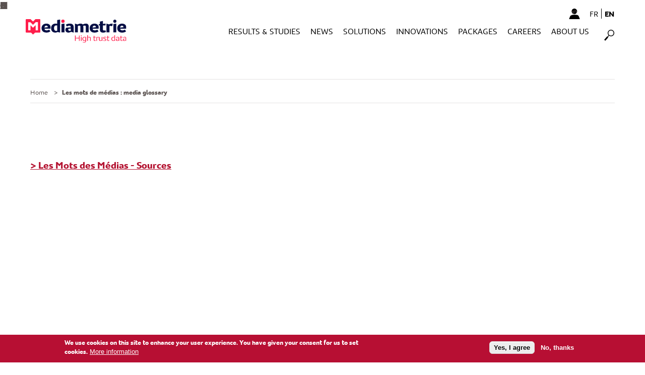

--- FILE ---
content_type: text/html; charset=UTF-8
request_url: https://www.mediametrie.fr/en/les-mots-des-medias?id=18780&q=iab
body_size: 33202
content:
<!DOCTYPE html>
<html lang="en" dir="ltr" prefix="og: https://ogp.me/ns#">
<head>
  <meta charset="utf-8" />
<noscript><style>form.antibot * :not(.antibot-message) { display: none !important; }</style>
</noscript><script>var _paq = _paq || [];(function(){var u=(("https:" == document.location.protocol) ? "https://testmediametrie.matomo.cloud/" : "http://testmediametrie.matomo.cloud/");_paq.push(["setSiteId", "1"]);_paq.push(["setTrackerUrl", u+"matomo.php"]);_paq.push(["setDoNotTrack", 1]);if (!window.matomo_search_results_active) {_paq.push(["trackPageView"]);}_paq.push(["setIgnoreClasses", ["no-tracking","colorbox"]]);_paq.push(["enableLinkTracking"]);var d=document,g=d.createElement("script"),s=d.getElementsByTagName("script")[0];g.type="text/javascript";g.defer=true;g.async=true;g.src=u+"matomo.js";s.parentNode.insertBefore(g,s);})();</script>
<script>var _mtm = window._mtm = window._mtm || [];_mtm.push({"mtm.startTime": (new Date().getTime()), "event": "mtm.Start"});var d = document, g = d.createElement("script"), s = d.getElementsByTagName("script")[0];g.type = "text/javascript";g.async = true;g.src="https://cdn.matomo.cloud/testmediametrie.matomo.cloud/container_JlsxrY8O.js";s.parentNode.insertBefore(g, s);</script>
<link rel="canonical" href="https://www.mediametrie.fr/en/les-mots-des-medias" />
<link rel="apple-touch-icon" sizes="180x180" href="/themes/custom/mediametrie/apple-touch-icon.png"/>
<link rel="icon" type="image/png" sizes="32x32" href="/themes/custom/mediametrie/favicon-32x32.png"/>
<link rel="icon" type="image/png" sizes="16x16" href="/themes/custom/mediametrie/favicon-16x16.png"/>
<meta name="msapplication-TileColor" content="#da532c"/>
<meta name="theme-color" content="#ffffff"/>
<meta name="favicon-generator" content="Drupal responsive_favicons + realfavicongenerator.net" />
<meta name="Generator" content="Drupal 10 (https://www.drupal.org)" />
<meta name="MobileOptimized" content="width" />
<meta name="HandheldFriendly" content="true" />
<meta name="viewport" content="width=device-width, initial-scale=1.0" />
<style>div#sliding-popup, div#sliding-popup .eu-cookie-withdraw-banner, .eu-cookie-withdraw-tab {background: #B70F33} div#sliding-popup.eu-cookie-withdraw-wrapper { background: transparent; } #sliding-popup h1, #sliding-popup h2, #sliding-popup h3, #sliding-popup p, #sliding-popup label, #sliding-popup div, .eu-cookie-compliance-more-button, .eu-cookie-compliance-secondary-button, .eu-cookie-withdraw-tab { color: #ffffff;} .eu-cookie-withdraw-tab { border-color: #ffffff;}</style>

    <link rel="stylesheet" media="all" href="/sites/default/files/css/css_7dq9Ulkw8vxCPJplPDPTgdBMACG6CxGSermEhLRr7E0.css?delta=0&amp;language=en&amp;theme=mediametrie&amp;include=[base64]" />
<link rel="stylesheet" media="all" href="/sites/default/files/css/css_66Eoyx5RLUrkI8NX067IQp_QSo0L7HzU2cFQwOEbWyA.css?delta=1&amp;language=en&amp;theme=mediametrie&amp;include=[base64]" />

      <script src="/core/assets/vendor/modernizr/modernizr.min.js?v=3.11.7"></script>
<script src="/sites/default/files/js/js_ykoeZgJF5c6Cp1q4PK7jeYA48K0s9ePTuWmRlgq9agY.js?scope=header&amp;delta=1&amp;language=en&amp;theme=mediametrie&amp;include=[base64]"></script>
<script src="https://prof.estat.com/js/html/opt.js"></script>
<script src="/sites/default/files/js/js_s1CVsixAAQOpvcAstGt1muGBNP__IpKsznCqoxn70zk.js?scope=header&amp;delta=3&amp;language=en&amp;theme=mediametrie&amp;include=[base64]"></script>


                                        <title>Médiamétrie - Les mots des médias</title>
        <meta name="description" content="">
        <meta name="author" content="Extreme Sensio">


                <meta property="og:type" content=""/>
        <meta property="og:title" content="Médiamétrie - Les mots des médias"/>
        <meta property="og:description" content=""/>
        <meta property="og:site_name" content=""/>
        <meta property="article:publisher" content="https://www.facebook.com/Mediametrie"/>

                <meta name="twitter:card" content="summary">
        <meta name="twitter:site" content="@">
        <meta name="twitter:domain" content="">
        <meta name="twitter:creator" content="@">
        </head>
<body class="path-les-mots-des-medias">

  <div class="dialog-off-canvas-main-canvas" data-off-canvas-main-canvas>
    
<div class="context-mediametrie">
  <header class="globalHeader">
  <div class="wrapperHeader">
    <div class="global-wrapper">
              <a href="/en" class="logo">
          <span>MediaMetrie</span>
          <picture>
            <source srcset="/themes/custom/mediametrie/new_logo.svg" width="70" height="43" media="(max-width:1023px)">
            <img src="/themes/custom/mediametrie/new_logo.svg" alt="" width="140" height="87">
          </picture>
        </a>
            <div class="filterNavWrapper">
    <div class="WrapperPanel">

    </div>
    <nav class="filterNav">
        <ul>
                                             <li>
                    <a href="/en/results-studies" class="result" title="Results &amp; Studies" data-drupal-link-system-path="master-page/9">Results &amp; Studies</a>
                </li>
                                             <li>
                    <a href="/en/news" class="actu" title="The last news of the group: products, evolutions, analyzes..." data-drupal-link-system-path="master-page/10">News</a>
                </li>
                                             <li>
                    <a href="/en/solutions" class="solut" title="Strategy, marketing, programs, advertising ... answers to your questions on catalog or customized" data-drupal-link-system-path="master-page/11">Solutions</a>
                </li>
                                             <li>
                    <a href="/en/innovations" class="innov" title="Scientific advances, new technologies, new methodologies, for measuring devices and data processing" data-drupal-link-system-path="master-page/8">Innovations</a>
                </li>
                                             <li>
                    <a href="/en/packages" class="expert" title="Design, sample, collect, calculate, restore: our expertise" data-drupal-link-system-path="master-page/6">Packages</a>
                </li>
                                             <li>
                    <a href="/en/careers" class="carr" title="Work at Médiamétrie: job offers, trades, lifestyle" data-drupal-link-system-path="master-page/7">Careers</a>
                </li>
                                             <li>
                    <a href="/en/about-us" title="Missions, organization, governance, key figures ..." data-drupal-link-system-path="master-page/5">About us</a>
                </li>
                      <li>
            <div class="searchPanel fakeInputSearch">
  
</div>
          </li>
        </ul>
    </nav>


  </div>

      <div class="headerWrapper">
  <div class="search-mobile hide-desktop">
    <div class="searchPanel fakeInputSearch">
  
</div>
  </div>
  <ul class="buttonSup">
    <li>
            <a href="/en/user/login" class="myCount ">Sign in </a>
    </li>
  </ul>
  <ul class="language ">
          <li>
        <a href="/fr/les-mots-des-medias?id=18780&amp;q=iab" hreflang="fr">fr</a>
      </li>
              <li class="separator"></li>
                <li>
        <a href="/en/les-mots-des-medias?id=18780&amp;q=iab" class="current" hreflang="en">en</a>
      </li>
            </ul>
  <div class="navButton">
        <span class="menu-stripe"></span>
    <span class="menu-stripe"></span>
    <span class="menu-stripe"></span>
  </div>
</div>


              <div class="loginNav">
          <div class="titleLoginNav">My account</div>
          <div class="closeLoginNav"></div>
          <div class="pageWrapper">
  <form class="user-login-form members-form" data-drupal-selector="user-login-form" action="/en/les-mots-des-medias?id=18780&amp;q=iab" method="post" id="user-login-form" accept-charset="UTF-8">
    <input autocomplete="off" data-drupal-selector="form-aoqqp-b4g1hxzrthgqae-rss1iv1c3f0cp1ht0po0wo" type="hidden" name="form_build_id" value="form-AOQQp-B4G1hXzrthgQaE_rSs1Iv1C3F0CP1hT0Po0Wo" />
<input data-drupal-selector="edit-user-login-form" type="hidden" name="form_id" value="user_login_form" />
<div class="js-form-item form-item js-form-type-textfield form-item-name js-form-item-name">
                  <label for="edit-name" class="js-form-required form-required" title="">Username</label>
        <input autocorrect="none" autocapitalize="none" spellcheck="false" autofocus="autofocus" data-drupal-selector="edit-name" aria-describedby="edit-name--description" type="text" id="edit-name" name="name" value="" size="60" maxlength="60" class="form-text required" required="required" aria-required="true" />

            <div id="edit-name--description" class="description">
      Enter your Médiamétrie username.
    </div>
  </div>
<div class="js-form-item form-item js-form-type-password form-item-pass js-form-item-pass">
                  <label for="edit-pass" class="js-form-required form-required" title="">Password</label>
        <input data-drupal-selector="edit-pass" aria-describedby="edit-pass--description" type="password" id="edit-pass" name="pass" size="60" maxlength="128" class="form-text required" required="required" aria-required="true" />

            <div id="edit-pass--description" class="description">
      Enter the password that accompanies your username.
    </div>
  </div>
<a href="/en/user/password" class="user-reset-password-link" data-drupal-selector="edit-password-reset-link" id="edit-password-reset-link">Forgot your username or password?</a><div data-drupal-selector="edit-actions" class="form-actions js-form-wrapper form-wrapper" id="edit-actions"><div class="wrapper-submit">
    <input data-drupal-selector="edit-submit" type="submit" id="edit-submit" name="op" value="Log in" class="button js-form-submit form-submit" />
</div></div>

  </form>
</div>

        </div>
          </div>
  </div>

    <div id="searchCoverApp">
    <div class="searchCover">
      <a href="#" class="cross"></a>
      <div class="containerInputSearch">
        <form class="views-exposed-form bef-exposed-form" data-bef-auto-submit-full-form="" data-bef-auto-submit="" data-bef-auto-submit-delay="500" data-drupal-selector="views-exposed-form-new-search-page" action="/en/recherche" method="get" id="views-exposed-form-new-search-page" accept-charset="UTF-8">
          <div class="js-form-item form-item js-form-type-search-api-autocomplete form-item-search-api-fulltext js-form-item-search-api-fulltext">
                  <label for="edit-search-api-fulltext" title="">Recherche</label>
        <input placeholder="Rechercher ..." data-drupal-selector="edit-search-api-fulltext" class="form-autocomplete form-text" data-autocomplete-path="/en/search_api_autocomplete/new_search?display=page&amp;&amp;filter=search_api_fulltext" data-search-api-autocomplete-search="new_search" type="text" id="edit-search-api-fulltext" name="search_api_fulltext" value="" size="30" maxlength="128" />

        </div>
<div class="js-form-item form-item js-form-type-select form-item-field-category js-form-item-field-category">
                  
        <select data-drupal-selector="edit-field-category" id="edit-field-category" name="field_category" class="form-select"><option value="All" selected="selected">- Any -</option><option value="7">Careers</option><option value="9">Results &amp; Studies</option><option value="5">About Us</option><option value="10">News</option><option value="8">Innovations</option><option value="6">Packages</option><option value="313">News</option><option value="11">Solutions</option><option value="314">About us</option></select>
        </div>
<div data-drupal-selector="edit-actions" class="form-actions js-form-wrapper form-wrapper" id="edit-actions--2"><div class="wrapper-submit">
    <input data-bef-auto-submit-click="" data-drupal-selector="edit-submit-new-search" type="submit" id="edit-submit-new-search" value="Apply" class="button js-form-submit form-submit" />
</div></div>


        </form>
      </div>
    </div>
  </div>



</header>


  <div class="pageWrapper">
          <div class="region region-content">
    <div data-drupal-messages-fallback class="hidden"></div><div id="block-mediametrie-page-title" class="block block-core block-page-title-block">
  
    
      
  

  </div>
<div id="block-mediametrie-content" class="block block-system block-system-main-block">
  
    
      


<div class="main-content-area">
  <article>
    <div class="global-wrapper">

      <ul class="breadcrumb">
        <li><a href="/en">Home</a></li>
        <li>Les mots de médias : media glossary</li>
      </ul>

      <div class="mot-media-page-wrapper">
        
  <div class="wrapper-animation">
    <div class="book">
      <div class="cover-front">
        <div class="side-cover">
          <div class="md-logo"></div>
          <div class="text">
            Dictionnaire
          </div>
        </div>
        <div class="cover-top">
          <div class="content">
            <div class="md-logo"></div>
            <div class="text">
              Les mots <br/> des médias
            </div>
          </div>
        </div>
        <div class="cover-bottom">
        </div>
      </div>
      <div class="inner-book">
        <div class="inner-book-top">
          <div class="content">
            <div class="text">
              New<br/>edition
            </div>
          </div>
        </div>
        <div class="inner-book-bottom">
        </div>
      </div>
      <div class="cover-back">
        <div class="md-logo"></div>
        <div class="text">
          +500<br/><span>definitions</span>
        </div>
      </div>
      <div class="mobile-unfold-search-1"></div>
      <div class="mobile-unfold-search-2"></div>
      <div class="mobile-unfold-def-1"></div>
      <div class="mobile-unfold-def-2"></div>
    </div>
    <div class="wrapper-content-book">
      <div class="search-content">
        <div
          id="dictionary"
          data-translatable-content='{
        "title":"Les mots de médias : media glossary",
        "placeholder":"Type your search",
        "labelAlpha":"Select a letter above or",
        "labelReseultName":"Search result(s) ",
        "labelReseultDef":"Search result(s) ",
        "labelMoreInfo":"Find out more",
        "labelNoResult": "Aucun résultat"
      }'
          data-ajax-search-url="/en/dictionary/search/term"
          data-ajax-search-param="title"
          data-ajax-alpha-url="/en/dictionary/search/glossary"
          data-ajax-numeric-url="/en/dictionary/search/numeric"
          data-ajax-alpha-param="letter"
          data-ajax-def-url="/en/dictionary/definition"
          data-ajax-def-param="nid"
          data-ajax-default-term=""
        >
        </div>
      </div>
      <div class="def-content"></div>
      <div class="rich-content"></div>
    </div>
  </div>

  <div class="mouse-trail-wrapper">
    <div class="letter">A</div>
    <div class="letter">B</div>
    <div class="letter">C</div>
    <div class="letter">D</div>
    <div class="letter">E</div>
    <div class="letter">F</div>
    <div class="letter">G</div>
    <div class="letter">H</div>
    <div class="letter">I</div>
  </div>


      </div>
      <div class="mot-des-medias-source wysiwygContent">
                  <h2><a href="#" class="toggle-source">> Les Mots des Médias - Sources</a></h2>
          <div class="mot-des-medias-source-content" style="display: none;">
            <h4><strong>Les Mots des Médias is a dictionary containing more than 500 words from the world of media, <a href="/en/les-mots-des-medias?q=digital&amp;id=12262" data-tips="A signal is said to be digital if it can be represented by a series of discrete values that can be coded in binary as either 0 or 1. It is the opposite of analogue signal. Digital broadcasting has become the primary mode for television broadcasting, whether by cable, satellite, or even terrestrial. " class="glossify-tooltip-link activeRoll">digital</a>, research, measurement technologies and methodologies, data, etc. written by Médiamétrie experts and enriched with more specific definitions borrowed from the following lexicons:</strong></h4>
            <ul><li><a href="https://www.cnil.fr/" class="ext activeRoll" data-extlink="" target="_blank" rel="noopener"><strong>CNIL</strong><svg focusable="false" class="ext" role="img" aria-label="(link is external)" xmlns="http://www.w3.org/2000/svg" viewBox="0 0 80 40"><metadata><sfw xmlns="http://ns.adobe.com/SaveForWeb/1.0/"><slicesourcebounds y="-8160" x="-8165" width="16389" height="16384" bottomleftorigin="true"></slicesourcebounds><optimizationsettings><targetsettings targetsettingsid="0" fileformat="PNG24Format"><png24format transparency="true" filtered="false" interlaced="false" nomattecolor="false" mattecolor="#FFFFFF"></png24format></targetsettings></optimizationsettings></sfw></metadata><title>(link is external)</title><path d="M48 26c-1.1 0-2 0.9-2 2v26H10V18h26c1.1 0 2-0.9 2-2s-0.9-2-2-2H8c-1.1 0-2 0.9-2 2v40c0 1.1 0.9 2 2 2h40c1.1 0 2-0.9 2-2V28C50 26.9 49.1 26 48 26z"></path><path d="M56 6H44c-1.1 0-2 0.9-2 2s0.9 2 2 2h7.2L30.6 30.6c-0.8 0.8-0.8 2 0 2.8C31 33.8 31.5 34 32 34s1-0.2 1.4-0.6L54 12.8V20c0 1.1 0.9 2 2 2s2-0.9 2-2V8C58 6.9 57.1 6 56 6z"></path></svg></a></li>
              <li><a href="https://www.definitions-marketing.com/" class="ext activeRoll" data-extlink="" target="_blank" rel="noopener"><strong>Définitions marketing, "l'encyclopédie illustrée du marketing"</strong><svg focusable="false" class="ext" role="img" aria-label="(link is external)" xmlns="http://www.w3.org/2000/svg" viewBox="0 0 80 40"><metadata><sfw xmlns="http://ns.adobe.com/SaveForWeb/1.0/"><slicesourcebounds y="-8160" x="-8165" width="16389" height="16384" bottomleftorigin="true"></slicesourcebounds><optimizationsettings><targetsettings targetsettingsid="0" fileformat="PNG24Format"><png24format transparency="true" filtered="false" interlaced="false" nomattecolor="false" mattecolor="#FFFFFF"></png24format></targetsettings></optimizationsettings></sfw></metadata><title>(link is external)</title><path d="M48 26c-1.1 0-2 0.9-2 2v26H10V18h26c1.1 0 2-0.9 2-2s-0.9-2-2-2H8c-1.1 0-2 0.9-2 2v40c0 1.1 0.9 2 2 2h40c1.1 0 2-0.9 2-2V28C50 26.9 49.1 26 48 26z"></path><path d="M56 6H44c-1.1 0-2 0.9-2 2s0.9 2 2 2h7.2L30.6 30.6c-0.8 0.8-0.8 2 0 2.8C31 33.8 31.5 34 32 34s1-0.2 1.4-0.6L54 12.8V20c0 1.1 0.9 2 2 2s2-0.9 2-2V8C58 6.9 57.1 6 56 6z"></path></svg></a></li>
              <li><a href="https://fr-academic.com/" class="ext activeRoll" data-extlink="" target="_blank" rel="noopener"><strong>ACADEMIC</strong><svg focusable="false" class="ext" role="img" aria-label="(link is external)" xmlns="http://www.w3.org/2000/svg" viewBox="0 0 80 40"><metadata><sfw xmlns="http://ns.adobe.com/SaveForWeb/1.0/"><slicesourcebounds y="-8160" x="-8165" width="16389" height="16384" bottomleftorigin="true"></slicesourcebounds><optimizationsettings><targetsettings targetsettingsid="0" fileformat="PNG24Format"><png24format transparency="true" filtered="false" interlaced="false" nomattecolor="false" mattecolor="#FFFFFF"></png24format></targetsettings></optimizationsettings></sfw></metadata><title>(link is external)</title><path d="M48 26c-1.1 0-2 0.9-2 2v26H10V18h26c1.1 0 2-0.9 2-2s-0.9-2-2-2H8c-1.1 0-2 0.9-2 2v40c0 1.1 0.9 2 2 2h40c1.1 0 2-0.9 2-2V28C50 26.9 49.1 26 48 26z"></path><path d="M56 6H44c-1.1 0-2 0.9-2 2s0.9 2 2 2h7.2L30.6 30.6c-0.8 0.8-0.8 2 0 2.8C31 33.8 31.5 34 32 34s1-0.2 1.4-0.6L54 12.8V20c0 1.1 0.9 2 2 2s2-0.9 2-2V8C58 6.9 57.1 6 56 6z"></path></svg></a></li>
              <li><a href="https://www.snptv.org/wp-content/uploads/2021/05/Guide-SNPTV-2021.pdf" class="ext activeRoll" data-extlink="" target="_blank" rel="noopener"><strong>Guide SNPTV 2021 - Précis de télévision</strong><svg focusable="false" class="ext" role="img" aria-label="(link is external)" xmlns="http://www.w3.org/2000/svg" viewBox="0 0 80 40"><metadata><sfw xmlns="http://ns.adobe.com/SaveForWeb/1.0/"><slicesourcebounds y="-8160" x="-8165" width="16389" height="16384" bottomleftorigin="true"></slicesourcebounds><optimizationsettings><targetsettings targetsettingsid="0" fileformat="PNG24Format"><png24format transparency="true" filtered="false" interlaced="false" nomattecolor="false" mattecolor="#FFFFFF"></png24format></targetsettings></optimizationsettings></sfw></metadata><title>(link is external)</title><path d="M48 26c-1.1 0-2 0.9-2 2v26H10V18h26c1.1 0 2-0.9 2-2s-0.9-2-2-2H8c-1.1 0-2 0.9-2 2v40c0 1.1 0.9 2 2 2h40c1.1 0 2-0.9 2-2V28C50 26.9 49.1 26 48 26z"></path><path d="M56 6H44c-1.1 0-2 0.9-2 2s0.9 2 2 2h7.2L30.6 30.6c-0.8 0.8-0.8 2 0 2.8C31 33.8 31.5 34 32 34s1-0.2 1.4-0.6L54 12.8V20c0 1.1 0.9 2 2 2s2-0.9 2-2V8C58 6.9 57.1 6 56 6z"></path></svg></a></li>
            </ul><p>&nbsp;</p>
          </div>
              </div>
      <script>
        jQuery(".toggle-source").click(function(e){
          e.preventDefault();
          jQuery(".mot-des-medias-source-content").toggle();
        });
      </script>

    </div>
  </article>
</div>
  </div>

  </div>

  </div>
</div>
<footer class="context-mediametrie">
  <div class="global-wrapper footerWrapper">

        <div class="footerMenuTop">
                        <h3 class="noContent"><a href="/en/les-mots-des-medias" data-drupal-link-system-path="les-mots-des-medias">Les mots des médias</a></h3>
                                <h3 class="noContent"><a href="https://www.mediametrie.fr/en/management-cookies" data-drupal-link-system-path="node/22582">Management of cookies</a></h3>
                                <h3 class="noContent"><a href="/en/contact" data-drupal-link-system-path="contact">Contact</a></h3>
                                <h3 class="noContent"><a href="/en/address-and-access" data-drupal-link-system-path="node/22392">Address and access</a></h3>
                                <h3 class="noContent"><a href="https://www.mediametrie.fr/en/faq" target="" data-drupal-link-system-path="node/76">FAQ</a></h3>
                  </div>

        <div class="footerMenuBottom">
              <div class="menuItem">
          <a href="https://www.mediametrie.fr/en/general-terms-sale" data-drupal-link-system-path="node/22581">GTS</a>
        </div>
              <div class="menuItem">
          <a href="https://www.mediametrie.fr/en/general-terms-use" data-drupal-link-system-path="node/22580">GTU</a>
        </div>
              <div class="menuItem">
          <a href="https://www.mediametrie.fr/en/legal-information" data-drupal-link-system-path="node/22579">Legal information</a>
        </div>
              <div class="menuItem">
          <a href="https://www.mediametrie.fr/en/personal-data-mediametrie" data-drupal-link-system-path="node/22583">Personal data</a>
        </div>
              <div class="menuItem">
          <a href="https://www.mediametrie.fr/en/attention-participants-mediametrie-interview" data-drupal-link-system-path="node/22584">Privacy Policy</a>
        </div>
          </div>

    <div class="socialLinks">
      <div class="lien-social">
        <a href="https://www.instagram.com/mediametrie.officiel/"
           target="_blank">
          instagram
        </a>
        <div class="picto insta"></div>
      </div>
      <div class="lien-social">
        <a href="https://www.linkedin.com/company/mediametrie/"
           target="_blank">
          linkedin
        </a>
        <div class="picto linkedin"></div>
      </div>
      <div class="lien-social">
        <a href="https://x.com/Mediametrie" target="_blank">
          x (ex twitter)
        </a>
        <div class="picto twitter"></div>
      </div>
    </div>

    <div class="scrollToTop">
      <a href="#"></a>
    </div>

  </div>

</footer>


  </div>



<script type="application/json" data-drupal-selector="drupal-settings-json">{"path":{"baseUrl":"\/","scriptPath":null,"pathPrefix":"en\/","currentPath":"les-mots-des-medias","currentPathIsAdmin":false,"isFront":false,"currentLanguage":"en","currentQuery":{"id":"18780","q":"iab"}},"pluralDelimiter":"\u0003","suppressDeprecationErrors":true,"ajaxPageState":{"libraries":"better_exposed_filters\/auto_submit,better_exposed_filters\/general,chosen\/drupal.chosen,chosen_lib\/chosen.css,eu_cookie_compliance\/eu_cookie_compliance_default,extlink\/drupal.extlink,matomo\/matomo,mediametrie\/cookies,mediametrie\/global-styling,mm_mot_media\/mm_mot_media,mm_theme\/hide-weight-links,search_api_autocomplete\/search_api_autocomplete,system\/base,views_autocomplete_filters\/drupal.views-autocomplete-filters","theme":"mediametrie","theme_token":null},"ajaxTrustedUrl":{"\/en\/recherche":true},"analytics":{"serial":"224024215526","levels":["Accueil","Les Mot des Medias"],"segments":{"id":0,"username":"Anonymous","user_role":["anonymous"]}},"data":{"extlink":{"extTarget":true,"extTargetNoOverride":false,"extNofollow":false,"extNoreferrer":false,"extFollowNoOverride":false,"extClass":"ext","extLabel":"(link is external)","extImgClass":false,"extSubdomains":false,"extExclude":"","extInclude":"","extCssExclude":"","extCssExplicit":"","extAlert":false,"extAlertText":"This link will take you to an external web site. We are not responsible for their content.","mailtoClass":"0","mailtoLabel":"(link sends email)","extUseFontAwesome":false,"extIconPlacement":"append","extFaLinkClasses":"fa fa-external-link","extFaMailtoClasses":"fa fa-envelope-o","whitelistedDomains":null}},"eu_cookie_compliance":{"cookie_policy_version":"1.0.0","popup_enabled":true,"popup_agreed_enabled":false,"popup_hide_agreed":false,"popup_clicking_confirmation":false,"popup_scrolling_confirmation":false,"popup_html_info":"\u003Cdiv aria-labelledby=\u0022popup-text\u0022  class=\u0022eu-cookie-compliance-banner eu-cookie-compliance-banner-info eu-cookie-compliance-banner--opt-in\u0022\u003E\n  \u003Cdiv class=\u0022popup-content info eu-cookie-compliance-content\u0022\u003E\n        \u003Cdiv id=\u0022popup-text\u0022 class=\u0022eu-cookie-compliance-message\u0022 role=\u0022document\u0022\u003E\n      \u003Cp\u003EWe use cookies on this site to enhance your user experience. You have given your consent for us to set cookies.\u003C\/p\u003E\n\n              \u003Cbutton type=\u0022button\u0022 class=\u0022find-more-button eu-cookie-compliance-more-button\u0022\u003EMore information\u003C\/button\u003E\n          \u003C\/div\u003E\n\n    \n    \u003Cdiv id=\u0022popup-buttons\u0022 class=\u0022eu-cookie-compliance-buttons\u0022\u003E\n            \u003Cbutton type=\u0022button\u0022 class=\u0022agree-button eu-cookie-compliance-secondary-button\u0022\u003EYes, I agree\u003C\/button\u003E\n              \u003Cbutton type=\u0022button\u0022 class=\u0022decline-button eu-cookie-compliance-default-button\u0022\u003ENo, thanks\u003C\/button\u003E\n          \u003C\/div\u003E\n  \u003C\/div\u003E\n\u003C\/div\u003E","use_mobile_message":false,"mobile_popup_html_info":"\u003Cdiv aria-labelledby=\u0022popup-text\u0022  class=\u0022eu-cookie-compliance-banner eu-cookie-compliance-banner-info eu-cookie-compliance-banner--opt-in\u0022\u003E\n  \u003Cdiv class=\u0022popup-content info eu-cookie-compliance-content\u0022\u003E\n        \u003Cdiv id=\u0022popup-text\u0022 class=\u0022eu-cookie-compliance-message\u0022 role=\u0022document\u0022\u003E\n      \n              \u003Cbutton type=\u0022button\u0022 class=\u0022find-more-button eu-cookie-compliance-more-button\u0022\u003EMore information\u003C\/button\u003E\n          \u003C\/div\u003E\n\n    \n    \u003Cdiv id=\u0022popup-buttons\u0022 class=\u0022eu-cookie-compliance-buttons\u0022\u003E\n            \u003Cbutton type=\u0022button\u0022 class=\u0022agree-button eu-cookie-compliance-secondary-button\u0022\u003EYes, I agree\u003C\/button\u003E\n              \u003Cbutton type=\u0022button\u0022 class=\u0022decline-button eu-cookie-compliance-default-button\u0022\u003ENo, thanks\u003C\/button\u003E\n          \u003C\/div\u003E\n  \u003C\/div\u003E\n\u003C\/div\u003E","mobile_breakpoint":768,"popup_html_agreed":false,"popup_use_bare_css":false,"popup_height":"auto","popup_width":"100%","popup_delay":1000,"popup_link":"https:\/\/www.mediametrie.fr\/en\/general-terms-use","popup_link_new_window":true,"popup_position":false,"fixed_top_position":true,"popup_language":"en","store_consent":false,"better_support_for_screen_readers":false,"cookie_name":"","reload_page":false,"domain":"","domain_all_sites":null,"popup_eu_only":false,"popup_eu_only_js":false,"cookie_lifetime":100,"cookie_session":0,"set_cookie_session_zero_on_disagree":0,"disagree_do_not_show_popup":false,"method":"opt_in","automatic_cookies_removal":true,"allowed_cookies":"","withdraw_markup":"\u003Cbutton type=\u0022button\u0022 class=\u0022eu-cookie-withdraw-tab\u0022\u003EPrivacy settings\u003C\/button\u003E\n\u003Cdiv aria-labelledby=\u0022popup-text\u0022 class=\u0022eu-cookie-withdraw-banner\u0022\u003E\n  \u003Cdiv class=\u0022popup-content info eu-cookie-compliance-content\u0022\u003E\n    \u003Cdiv id=\u0022popup-text\u0022 class=\u0022eu-cookie-compliance-message\u0022 role=\u0022document\u0022\u003E\n      \u003Cp\u003EWe use cookies on this site to enhance your user experience.   You have given your consent for us to set cookies.\u003C\/p\u003E\n\n    \u003C\/div\u003E\n    \u003Cdiv id=\u0022popup-buttons\u0022 class=\u0022eu-cookie-compliance-buttons\u0022\u003E\n      \u003Cbutton type=\u0022button\u0022 class=\u0022eu-cookie-withdraw-button \u0022\u003EWithdraw consent\u003C\/button\u003E\n    \u003C\/div\u003E\n  \u003C\/div\u003E\n\u003C\/div\u003E","withdraw_enabled":false,"reload_options":0,"reload_routes_list":"","withdraw_button_on_info_popup":null,"cookie_categories":[],"cookie_categories_details":[],"enable_save_preferences_button":null,"cookie_value_disagreed":"0","cookie_value_agreed_show_thank_you":"1","cookie_value_agreed":"2","containing_element":"body","settings_tab_enabled":false,"olivero_primary_button_classes":"","olivero_secondary_button_classes":"","close_button_action":"close_banner","open_by_default":true,"modules_allow_popup":true,"hide_the_banner":false,"geoip_match":true},"chosen":{"selector":"select:visible","minimum_single":20,"minimum_multiple":20,"minimum_width":0,"use_relative_width":false,"options":{"disable_search":false,"disable_search_threshold":0,"allow_single_deselect":false,"search_contains":false,"placeholder_text_multiple":"Choose some options","placeholder_text_single":"Choose an option","no_results_text":"No results match","max_shown_results":null,"inherit_select_classes":true}},"search_api_autocomplete":{"new_search":{"auto_submit":true}},"data_tag":{"pageTitle":"Les Mot des Medias"},"ATSiteId":"602614","user":{"uid":0,"permissionsHash":"fe3d3ef278a1c0427833ab8071a96d746aa01cbbf9850f050bd03331f3b9ca47"}}</script>
<script src="/sites/default/files/js/js_osWcRMBImgP_ADpKDVCz7Ars1VruZIhHyKqby25PtOE.js?scope=footer&amp;delta=0&amp;language=en&amp;theme=mediametrie&amp;include=[base64]"></script>
<script src="/modules/contrib/eu_cookie_compliance/js/eu_cookie_compliance.min.js?v=10.1.6" defer></script>
<script src="/sites/default/files/js/js_iLRfcvnWcNTZTtYn1kvJmpuvWYJgeBa76sCZkFzj-0I.js?scope=footer&amp;delta=2&amp;language=en&amp;theme=mediametrie&amp;include=[base64]"></script>
</body>
</html>


--- FILE ---
content_type: text/css
request_url: https://www.mediametrie.fr/sites/default/files/css/css_7dq9Ulkw8vxCPJplPDPTgdBMACG6CxGSermEhLRr7E0.css?delta=0&language=en&theme=mediametrie&include=eJx1kFFywzAIRC8kR0fSIHtj0wjJFahJevo4ttOJZ5ovxPJAC0JWpHhZg8PNEueLH2qbKZ321OldDeIjKVxfKryUATXzb3WCgUlgleHHVCKlTu2-dI0OLfSlXBhLkDkx5R7-PzEMOFNLdhi2UepEghQLa8m_J5uT3em5VHE_jKsGalbW2TCEMydD1Re2Et070e2Ei7AlBtzmohj-GkdkVEqfys9RQVsUtqdTmyDwEw_oruBxsu55P3X9tHTlkDj67bkrL18H8Q079arbnpyX__KCfn031HtofNh_rmWseMFGMVJMcAqq_RRo5sNZ_Af9AaHIztU
body_size: 11322
content:
/* @license GNU-GPL-2.0-or-later https://www.drupal.org/licensing/faq */
.ui-helper-hidden{display:none;}.ui-helper-hidden-accessible{border:0;clip:rect(0 0 0 0);height:1px;margin:-1px;overflow:hidden;padding:0;position:absolute;width:1px;}.ui-helper-reset{margin:0;padding:0;border:0;outline:0;line-height:1.3;text-decoration:none;font-size:100%;list-style:none;}.ui-helper-clearfix:before,.ui-helper-clearfix:after{content:"";display:table;border-collapse:collapse;}.ui-helper-clearfix:after{clear:both;}.ui-helper-zfix{width:100%;height:100%;top:0;left:0;position:absolute;opacity:0;-ms-filter:"alpha(opacity=0)";}.ui-front{z-index:100;}.ui-state-disabled{cursor:default !important;pointer-events:none;}.ui-icon{display:inline-block;vertical-align:middle;margin-top:-.25em;position:relative;text-indent:-99999px;overflow:hidden;background-repeat:no-repeat;}.ui-widget-icon-block{left:50%;margin-left:-8px;display:block;}.ui-widget-overlay{position:fixed;top:0;left:0;width:100%;height:100%;}
.ui-autocomplete{position:absolute;top:0;left:0;cursor:default;}
.ui-menu{list-style:none;padding:0;margin:0;display:block;outline:0;}.ui-menu .ui-menu{position:absolute;}.ui-menu .ui-menu-item{margin:0;cursor:pointer;list-style-image:url("[data-uri]");}.ui-menu .ui-menu-item-wrapper{position:relative;padding:3px 1em 3px .4em;}.ui-menu .ui-menu-divider{margin:5px 0;height:0;font-size:0;line-height:0;border-width:1px 0 0 0;}.ui-menu .ui-state-focus,.ui-menu .ui-state-active{margin:-1px;}.ui-menu-icons{position:relative;}.ui-menu-icons .ui-menu-item-wrapper{padding-left:2em;}.ui-menu .ui-icon{position:absolute;top:0;bottom:0;left:.2em;margin:auto 0;}.ui-menu .ui-menu-icon{left:auto;right:0;}
.ajax-progress{display:inline-block;padding:1px 5px 2px 5px;}[dir="rtl"] .ajax-progress{float:right;}.ajax-progress-throbber .throbber{display:inline;padding:1px 5px 2px;background:transparent url(/themes/contrib/stable/images/core/throbber-active.gif) no-repeat 0 center;}.ajax-progress-throbber .message{display:inline;padding:1px 5px 2px;}tr .ajax-progress-throbber .throbber{margin:0 2px;}.ajax-progress-bar{width:16em;}.ajax-progress-fullscreen{position:fixed;z-index:1000;top:48.5%;left:49%;width:24px;height:24px;padding:4px;opacity:0.9;border-radius:7px;background-color:#232323;background-image:url(/themes/contrib/stable/images/core/loading-small.gif);background-repeat:no-repeat;background-position:center center;}[dir="rtl"] .ajax-progress-fullscreen{right:49%;left:auto;}
.text-align-left{text-align:left;}.text-align-right{text-align:right;}.text-align-center{text-align:center;}.text-align-justify{text-align:justify;}.align-left{float:left;}.align-right{float:right;}.align-center{display:block;margin-right:auto;margin-left:auto;}
.js input.form-autocomplete{background-image:url(/themes/contrib/stable/images/core/throbber-inactive.png);background-repeat:no-repeat;background-position:100% center;}.js[dir="rtl"] input.form-autocomplete{background-position:0% center;}.js input.form-autocomplete.ui-autocomplete-loading{background-image:url(/themes/contrib/stable/images/core/throbber-active.gif);background-position:100% center;}.js[dir="rtl"] input.form-autocomplete.ui-autocomplete-loading{background-position:0% center;}
.fieldgroup{padding:0;border-width:0;}
.container-inline div,.container-inline label{display:inline;}.container-inline .details-wrapper{display:block;}
.clearfix:after{display:table;clear:both;content:"";}
.js details:not([open]) .details-wrapper{display:none;}
.hidden{display:none;}.visually-hidden{position:absolute !important;overflow:hidden;clip:rect(1px,1px,1px,1px);width:1px;height:1px;word-wrap:normal;}.visually-hidden.focusable:active,.visually-hidden.focusable:focus{position:static !important;overflow:visible;clip:auto;width:auto;height:auto;}.invisible{visibility:hidden;}
.item-list__comma-list,.item-list__comma-list li{display:inline;}.item-list__comma-list{margin:0;padding:0;}.item-list__comma-list li:after{content:", ";}.item-list__comma-list li:last-child:after{content:"";}
.js .js-hide{display:none;}.js-show{display:none;}.js .js-show{display:block;}
.nowrap{white-space:nowrap;}
.position-container{position:relative;}
.progress{position:relative;}.progress__track{min-width:100px;max-width:100%;height:16px;margin-top:5px;border:1px solid;background-color:#fff;}.progress__bar{width:3%;min-width:3%;max-width:100%;height:1.5em;background-color:#000;}.progress__description,.progress__percentage{overflow:hidden;margin-top:0.2em;color:#555;font-size:0.875em;}.progress__description{float:left;}[dir="rtl"] .progress__description{float:right;}.progress__percentage{float:right;}[dir="rtl"] .progress__percentage{float:left;}.progress--small .progress__track{height:7px;}.progress--small .progress__bar{height:7px;background-size:20px 20px;}
.reset-appearance{margin:0;padding:0;border:0 none;background:transparent;line-height:inherit;-webkit-appearance:none;-moz-appearance:none;appearance:none;}
.resize-none{resize:none;}.resize-vertical{min-height:2em;resize:vertical;}.resize-horizontal{max-width:100%;resize:horizontal;}.resize-both{max-width:100%;min-height:2em;resize:both;}
table.sticky-header{z-index:500;top:0;margin-top:0;background-color:#fff;}
.system-status-counter__status-icon{display:inline-block;width:25px;height:25px;vertical-align:middle;}.system-status-counter__status-icon:before{display:block;content:"";background-repeat:no-repeat;background-position:center 2px;background-size:20px;}.system-status-counter__status-icon--error:before{background-image:url(/themes/contrib/stable/images/core/icons/e32700/error.svg);}.system-status-counter__status-icon--warning:before{background-image:url(/themes/contrib/stable/images/core/icons/e29700/warning.svg);}.system-status-counter__status-icon--checked:before{background-image:url(/themes/contrib/stable/images/core/icons/73b355/check.svg);}
.system-status-report-counters__item{width:100%;margin-bottom:0.5em;padding:0.5em 0;text-align:center;white-space:nowrap;background-color:rgba(0,0,0,0.063);}@media screen and (min-width:60em){.system-status-report-counters{display:flex;flex-wrap:wrap;justify-content:space-between;}.system-status-report-counters__item--half-width{width:49%;}.system-status-report-counters__item--third-width{width:33%;}}
.system-status-general-info__item{margin-top:1em;padding:0 1em 1em;border:1px solid #ccc;}.system-status-general-info__item-title{border-bottom:1px solid #ccc;}
body.drag{cursor:move;}tr.region-title{font-weight:bold;}tr.region-message{color:#999;}tr.region-populated{display:none;}tr.add-new .tabledrag-changed{display:none;}.draggable a.tabledrag-handle{float:left;overflow:hidden;height:1.7em;margin-left:-1em;cursor:move;text-decoration:none;}[dir="rtl"] .draggable a.tabledrag-handle{float:right;margin-right:-1em;margin-left:0;}a.tabledrag-handle:hover{text-decoration:none;}a.tabledrag-handle .handle{width:14px;height:14px;margin:-0.4em 0.5em 0;padding:0.42em 0.5em;background:url(/themes/contrib/stable/images/core/icons/787878/move.svg) no-repeat 6px 7px;}a.tabledrag-handle:hover .handle,a.tabledrag-handle:focus .handle{background-image:url(/themes/contrib/stable/images/core/icons/000000/move.svg);}.touchevents .draggable td{padding:0 10px;}.touchevents .draggable .menu-item__link{display:inline-block;padding:10px 0;}.touchevents a.tabledrag-handle{width:40px;height:44px;}.touchevents a.tabledrag-handle .handle{height:21px;background-position:40% 19px;}[dir="rtl"] .touch a.tabledrag-handle .handle{background-position:right 40% top 19px;}.touchevents .draggable.drag a.tabledrag-handle .handle{background-position:50% -32px;}.tabledrag-toggle-weight-wrapper{text-align:right;}[dir="rtl"] .tabledrag-toggle-weight-wrapper{text-align:left;}.indentation{float:left;width:20px;height:1.7em;margin:-0.4em 0.2em -0.4em -0.4em;padding:0.42em 0 0.42em 0.6em;}[dir="rtl"] .indentation{float:right;margin:-0.4em -0.4em -0.4em 0.2em;padding:0.42em 0.6em 0.42em 0;}
.tablesort{display:inline-block;width:16px;height:16px;background-size:100%;}.tablesort--asc{background-image:url(/themes/contrib/stable/images/core/icons/787878/twistie-down.svg);}.tablesort--desc{background-image:url(/themes/contrib/stable/images/core/icons/787878/twistie-up.svg);}
div.tree-child{background:url(/themes/contrib/stable/images/core/tree.png) no-repeat 11px center;}div.tree-child-last{background:url(/themes/contrib/stable/images/core/tree-bottom.png) no-repeat 11px center;}[dir="rtl"] div.tree-child,[dir="rtl"] div.tree-child-last{background-position:-65px center;}div.tree-child-horizontal{background:url(/themes/contrib/stable/images/core/tree.png) no-repeat -11px center;}
:root{--anim-duration:1s;--width:min(65vh,50%);--height:var(--width);--perspective:10000;}.path-mot-des-medias .main-content-area{padding:107px 0 0;}.wrapper-animation{width:calc(var(--width) * 2);aspect-ratio:2;margin:0 auto;overflow:hidden;position:relative;-webkit-perspective:var(--perspective);perspective:var(--perspective);-webkit-perspective-origin:center;perspective-origin:center;will-change:transform;-webkit-filter:drop-shadow(5px 5px 10px rgba(0,0,0,0.5));filter:drop-shadow(5px 5px 10px rgba(0,0,0,0.5));}.wrapper-animation *{box-sizing:border-box;}.book{position:relative;color:#fff;-webkit-transform-style:preserve-3d;transform-style:preserve-3d;}.book.rich-media{--width:calc(100% / 3);}.cover-front,.inner-book,.cover-back{width:var(--width);aspect-ratio:1 / 1;display:block;position:absolute;-webkit-perspective:260rem;perspective:260rem;-webkit-animation-fill-mode:both;animation-fill-mode:both;top:0;-webkit-transform-style:preserve-3d;transform-style:preserve-3d;}.cover-front{-webkit-transform-origin:100% 0;transform-origin:100% 0;-webkit-transform:rotateY(-180deg);transform:rotateY(-180deg);z-index:5;top:0;-webkit-animation:var(--anim-duration) linear slider-cover-front forwards;animation:var(--anim-duration) linear slider-cover-front forwards;transition:-webkit-transform var(--anim-duration) linear;transition:transform var(--anim-duration) linear;transition:transform var(--anim-duration) linear,-webkit-transform var(--anim-duration) linear;}.cover-front .md-logo{position:relative;display:block;width:100%;height:80px;background:url(/themes/custom/mediametrie/images/illustrations/logo_white.svg) no-repeat top center;background-size:200px;margin-bottom:25px;}.cover-front .side-cover{background:#B41432;height:100px;left:0;top:0;-webkit-transform-origin:bottom right;transform-origin:bottom right;-webkit-transform:rotate(90deg) rotateY(180deg) translateX(100px) rotateX(60deg);transform:rotate(90deg) rotateY(180deg) translateX(100px) rotateX(60deg);display:flex;-webkit-backface-visibility:hidden;backface-visibility:hidden;}.cover-front .side-cover .md-logo{-webkit-transform:rotate(90deg);transform:rotate(90deg);top:10px;left:var(--width);}.cover-front .side-cover .text{font-size:22px;font-weight:bold;text-transform:uppercase;color:#fff;top:40px;left:calc(var(--width) * -.8);position:relative;}.cover-front .cover-top{width:100%;aspect-ratio:1 / 1;position:absolute;top:0;-webkit-clip-path:polygon(0 0,0 100%,100% 0);clip-path:polygon(0 0,0 100%,100% 0);-webkit-transform:rotatey(180deg);transform:rotatey(180deg);background:#E10037;padding:15px;}.cover-front .cover-top .content .text{text-transform:uppercase;font-weight:700;font-size:28px;font-family:mediametrie;text-align:center;width:40%;height:-webkit-max-content;height:max-content;margin-top:20%;}.cover-front .cover-bottom{background:#E10037;-webkit-clip-path:polygon(0 0,100% 100%,0 100%);clip-path:polygon(0 0,100% 100%,0 100%);width:100%;aspect-ratio:1 / 1;top:0;position:absolute;-webkit-transform:rotate3d(1,1,0,180deg) translateZ(-1px);transform:rotate3d(1,1,0,180deg) translateZ(-1px);transition:-webkit-transform var(--anim-duration) linear;transition:transform var(--anim-duration) linear;transition:transform var(--anim-duration) linear,-webkit-transform var(--anim-duration) linear;-webkit-filter:drop-shadow(5px 5px 10px rgba(0,0,0,0.5));filter:drop-shadow(5px 5px 10px rgba(0,0,0,0.5));}@-webkit-keyframes slider-cover-front{from{left:calc(var(--width) * -2);}to{left:calc(var(--width) / -2);}}@keyframes slider-cover-front{from{left:calc(var(--width) * -2);}to{left:calc(var(--width) / -2);}}.inner-book{left:calc(var(--width) / 2);z-index:3;-webkit-animation:var(--anim-duration) linear slider-inner-book forwards;animation:var(--anim-duration) linear slider-inner-book forwards;transition:-webkit-transform var(--anim-duration) linear;transition:transform var(--anim-duration) linear;transition:transform var(--anim-duration) linear,-webkit-transform var(--anim-duration) linear;}.inner-book div{position:absolute;width:100%;height:100%;z-index:2;background:#af1734;padding:15px;}.inner-book .inner-book-top{-webkit-clip-path:polygon(50% 50%,0 100%,100% 100%);clip-path:polygon(50% 50%,0 100%,100% 100%);}.inner-book .inner-book-top .content{position:absolute;display:flex;align-items:end;justify-content:center;background:url(/modules/custom/mm_mot_media/img/letters_mot_media.svg) no-repeat center bottom;background-size:80%;width:100%;height:100%;top:0;left:0;padding:0;}.inner-book .inner-book-top .content .text{text-transform:uppercase;font-weight:700;font-size:24px;line-height:26px;font-family:mediametrie;text-align:center;width:-webkit-max-content;width:max-content;height:-webkit-max-content;height:max-content;padding:15px 15px 20px;background:none;}.inner-book .inner-book-bottom{-webkit-clip-path:polygon(0px 0px,0 100%,100% 100%);clip-path:polygon(0px 0px,0 100%,100% 100%);-webkit-filter:drop-shadow(5px 5px 10px rgba(0,0,0,0.5));filter:drop-shadow(5px 5px 10px rgba(0,0,0,0.5));transition:-webkit-transform var(--anim-duration) linear;transition:transform var(--anim-duration) linear;transition:transform var(--anim-duration) linear,-webkit-transform var(--anim-duration) linear;-webkit-transform:rotate3d(1,1,0,0deg);transform:rotate3d(1,1,0,0deg);display:none;}@-webkit-keyframes slider-inner-book{from{top:50vh;}to{top:0;}}@keyframes slider-inner-book{from{top:50vh;}to{top:0;}}.cover-back{top:0;-webkit-transform-origin:100% 0;transform-origin:100% 0;z-index:1;-webkit-animation:var(--anim-duration) linear slider-cover-back forwards;animation:var(--anim-duration) linear slider-cover-back forwards;transition:-webkit-transform var(--anim-duration) linear;transition:transform var(--anim-duration) linear;transition:transform var(--anim-duration) linear,-webkit-transform var(--anim-duration) linear;position:absolute;background:#e65f28;-webkit-clip-path:polygon(0 0,100% 0,100% 100%);clip-path:polygon(0 0,100% 0,100% 100%);padding:15px;}.cover-back .md-logo{position:relative;display:block;width:100%;height:80px;background:url(/themes/custom/mediametrie/images/illustrations/logo_white.svg) no-repeat top center;background-size:200px;margin-bottom:15%;top:17px;}.cover-back .text{text-transform:uppercase;font-weight:400;font-size:60px;font-family:mediametrie;text-align:center;width:40%;height:-webkit-max-content;height:max-content;margin-left:auto;position:absolute;top:50%;right:0;-webkit-transform:translateY(-50%);transform:translateY(-50%);line-height:33px;}.cover-back .text span{text-transform:initial;font-size:50%;}@-webkit-keyframes slider-cover-back{from{left:calc(var(--width) * 2);}to{left:calc(var(--width) / 2);}}@keyframes slider-cover-back{from{left:calc(var(--width) * 2);}to{left:calc(var(--width) / 2);}}.wrapper-content-book{position:relative;display:flex;flex-wrap:wrap;color:#fff;display:none;font-family:mediametrie,Arial,Helvetica,sans-serif;}.wrapper-content-book.rich-media{--width:calc(100% / 3);}.wrapper-content-book .search-content,.wrapper-content-book .def-content,.wrapper-content-book .rich-content{width:var(--width);aspect-ratio:1 / 1;display:block;position:absolute;top:0;padding:15px;}.wrapper-content-book .search-content{background:#E10037;padding:45px 25px;overflow:auto;}.wrapper-content-book .def-content{background:#af1734;display:none;overflow:auto;left:var(--width);padding:45px 25px;}.wrapper-content-book.rich-media .search-content,.wrapper-content-book.rich-media .def-content{padding:15px;}.wrapper-content-book .rich-content{display:none;background:#e65f28;left:calc(var(--width) * 2);align-items:center;justify-content:center;}#dictionary{padding:0;height:100%;}#dictionary .dictionary,#dictionary .widgetContent{height:100%;}#dictionary .alphab-letters{font-size:0;display:flex;flex-wrap:wrap;margin-bottom:25px;}.rich-media #dictionary .alphab-letters{margin-bottom:15px;}#dictionary .alphab-letters .alphab-letter{width:-webkit-max-content;width:max-content;}#dictionary .alphab-letters .alphab-letter a{color:#fff;font-size:16px;font-weight:700;padding:0 4px;font-family:mediametrie;}#dictionary .alphab-letters .alphab-letter a:hover{text-decoration:underline;}#dictionary .label-alphab{font-size:18px;font-family:mediametrie;font-weight:700;line-height:20px;margin-bottom:15px;}.rich-media #dictionary .label-alphab{line-height:1;}#dictionary .word-search{margin-top:5px;}.rich-media #dictionary .word-search{margin:0;}#dictionary .word-search input{font-size:16px;font-weight:700;background:none;color:#fff;border-bottom-color:#fff;padding:0;margin-left:25px;width:calc(100% - 25px);font-family:mediametrie;}#dictionary .word-search input::-webkit-input-placeholder{color:#fff;}#dictionary .word-search input:-ms-input-placeholder{color:#fff;}#dictionary .word-search input::placeholder{color:#fff;}#dictionary .word-search button:before{color:#fff;font-size:30px;font-weight:900;line-height:30px;}#dictionary .searchBar{margin-bottom:45px;}#dictionary .resultsList{}.rich-media #dictionary .resultsList{margin-top:15px;}#dictionary .resultsList > div{position:relative;height:100%;}#dictionary .resultsList .categoryName{margin-bottom:15px;font-size:16px;font-weight:400;font-family:mediametrie;}#dictionary .resultsList ul{overflow:auto;display:flex;flex-direction:column;height:calc(19px * 7);}.rich-media #dictionary .resultsList ul{height:calc(13px * 7);}#dictionary .resultsList ul li{width:100%;padding:1px 0;}#dictionary .resultsList ul li a{color:#fff;font-size:16px;font-weight:700;opacity:0.6;font-family:mediametrie;}#dictionary .resultsList ul li a:hover,#dictionary .resultsList ul li a.active{opacity:1;}.definitionBlock{top:0;left:0;display:none;height:100%;}.anim-ended .definitionBlock{display:block;}.definitionBlock .contentIn{top:0;left:0;height:100%;}.definitionBlock .contentIn .name{font-size:18px;font-weight:700;color:#fff;margin-bottom:25px;text-transform:uppercase;}.definitionBlock .contentIn .def{font-size:16px;font-weight:400;line-height:24px;color:#fff;max-height:68%;overflow:auto;height:100%;}.rich-media .definitionBlock .contentIn .def{height:60%;}.definitionBlock .contentIn .more{width:-webkit-max-content;width:max-content;height:-webkit-max-content;height:max-content;padding:0;position:relative;}.definitionBlock .contentIn .more a{display:block;margin-top:15px;color:#AF1734;background:#fff;padding:7px 11px 7px 25px;text-transform:uppercase;font-weight:700;line-height:normal;position:relative;}.definitionBlock .contentIn .more a:before{content:'';position:absolute;left:-8px;top:50%;-webkit-transform:translateY(-50%) rotate(45deg);transform:translateY(-50%) rotate(45deg);width:16px;height:16px;background:#AF1734;}.rich-media-content{top:0;left:0;padding:0;height:100%;overflow:auto;width:-webkit-max-content;width:max-content;}.rich-media-content .media-image{position:relative;cursor:pointer;}.rich-media-content .media-image:after{content:'';background:url(/modules/custom/mm_mot_media/img/resize.png);position:absolute;bottom:24px;right:5px;height:14px;width:18px;}.rich-media-content .media{position:relative;height:-webkit-max-content;height:max-content;padding:0;}.rich-media-content .media iframe{height:auto;}@-webkit-keyframes fadeIn{from{opacity:0;}to{opacity:1;}}@keyframes fadeIn{from{opacity:0;}to{opacity:1;}}.rich-div{top:0;left:calc(var(--width) * 2);aspect-ratio:1 / 1;position:absolute;width:var(--width);-webkit-transform-origin:0 0;transform-origin:0 0;-webkit-transform:rotateY(180deg);transform:rotateY(180deg);-webkit-animation:var(--anim-duration) linear deploy-rich forwards;animation:var(--anim-duration) linear deploy-rich forwards;}.rich-div .rich-top,.rich-div .rich-bottom{width:100%;background:#e65f28;height:100%;position:absolute;}.rich-div .rich-top{-webkit-clip-path:polygon(0 0,100% 0,0 100%);clip-path:polygon(0 0,100% 0,0 100%);}.rich-div .rich-bottom{-webkit-clip-path:polygon(0 100%,100% 0,100% 100%);clip-path:polygon(0 100%,100% 0,100% 100%);-webkit-transform:rotate3d(-1,1,0,180deg);transform:rotate3d(-1,1,0,180deg);transition:-webkit-transform var(--anim-duration);transition:transform var(--anim-duration);transition:transform var(--anim-duration),-webkit-transform var(--anim-duration);}@-webkit-keyframes deploy-rich{from{-webkit-transform:rotateY(180deg);transform:rotateY(180deg);}to{-webkit-transform:rotateY(0deg);transform:rotateY(0deg);}}@keyframes deploy-rich{from{-webkit-transform:rotateY(180deg);transform:rotateY(180deg);}to{-webkit-transform:rotateY(0deg);transform:rotateY(0deg);}}.block-mm-mot-media{--width:min(85vh,50%);position:absolute;width:100%;height:100%;top:0;left:0;z-index:1000;background:#ffffff99;display:none;max-width:none !important;align-items:start;justify-content:center;}.block-mm-mot-media.active{display:flex;}.block-mm-mot-media .mot-media-block-wrapper{position:relative;max-width:1180px;width:100%;}.block-mm-mot-media .mot-media-block-wrapper .close-dico{position:relative;border-radius:50%;width:50px;height:50px;background:#af1734;cursor:pointer;margin-left:auto;color:#fff;text-align:center;line-height:40px;font-size:50px;margin-bottom:15px;}.mobile-unfold-search-1,.mobile-unfold-search-2,.mobile-unfold-def-1,.mobile-unfold-def-2{display:none;}.scrollbot-scrollbar-holder{background:#fff !important;width:1px !important;border-radius:0 !important;right:3px !important;}.scrollbot-scrollbar-holder .scrollbot-scrollbar{background:#fff !important;width:7px !important;border-radius:0 !important;right:-3px !important;}.page-node-type-dictionary-term .main-content-area,.path-les-mots-des-medias .main-content-area{padding:107px 0 0;}.mot-media-page-wrapper{margin-top:50px;}.block-mm-mot-media{padding:25px 50px;box-sizing:border-box;max-width:1280px;margin:0 auto;}.mouse-trail-wrapper .letter{-webkit-user-select:none;-ms-user-select:none;user-select:none;pointer-events:none;position:fixed;font-family:mediametrie;font-weight:bold;font-size:20px;color:#5a5250;width:-webkit-max-content;width:max-content;top:0;left:0;offset-rotate:0deg;z-index:1000;}.mouse-trail-wrapper .letter:nth-child(1n){offset-distance:25px;}.mouse-trail-wrapper .letter:nth-child(2n){offset-distance:50px;}.mouse-trail-wrapper .letter:nth-child(3n){offset-distance:75px;}.mouse-trail-wrapper .letter:nth-child(4n){offset-distance:100px;}.mouse-trail-wrapper .letter:nth-child(5n){offset-distance:125px;}.mouse-trail-wrapper .letter:nth-child(6n){offset-distance:150px;}.mouse-trail-wrapper .letter:nth-child(7n){offset-distance:175px;}.mouse-trail-wrapper .letter:nth-child(8n){offset-distance:200px;}.mouse-trail-wrapper .letter:nth-child(9n){offset-distance:225px;}.mouse-trail-wrapper .letter:nth-child(10n){offset-distance:250px;}.mouse-trail-wrapper .letter:nth-child(11n){offset-distance:275px;}.mouse-trail-wrapper .letter:nth-child(12n){offset-distance:300px;}.mouse-trail-wrapper .letter:nth-child(13n){offset-distance:325px;}.mouse-trail-wrapper .letter:nth-child(14n){offset-distance:350px;}.mouse-trail-wrapper .letter:nth-child(15n){offset-distance:375px;}.mouse-trail-wrapper .letter:nth-child(16n){offset-distance:400px;}.mouse-trail-wrapper .letter:nth-child(17n){offset-distance:425px;}.mouse-trail-wrapper .letter:nth-child(18n){offset-distance:450px;}.mouse-trail-wrapper .letter:nth-child(19n){offset-distance:475px;}.mouse-trail-wrapper .letter:nth-child(20n){offset-distance:500px;}.popin-rich{position:fixed;top:0;left:0;bottom:0;right:0;background:rgba(230,95,40,0.9);padding:50px;z-index:1000;overflow:auto;}.popin-rich .media-image{margin:0 auto;width:-webkit-max-content;width:max-content;max-width:100%;}.popin-rich .media-image img{max-width:100%;height:auto;}.close-popin{position:relative;border-radius:50%;width:50px;height:50px;background:#af1734;cursor:pointer;margin-left:auto;color:#fff;text-align:center;line-height:40px;font-size:50px;margin-bottom:15px;}.mot-des-medias-source{margin-top:60px;}.mot-des-medias-source .toggle-source{color:#b41432;text-decoration:underline;}
@media screen and (max-width : 768px){.mot-media-page-wrapper{margin:0;--width:100vw;}.block-mm-mot-media{--width:100vw;}.block-mm-mot-media.active{display:block;overflow:auto;}.block-mm-mot-media .mot-media-block-wrapper{margin:0 -50px;width:var(--width);}.wrapper-animation{aspect-ratio:initial;padding:0;width:var(--width);padding-bottom:100px;}.mot-media-block-wrapper .wrapper-animation{width:100%;}.mot-media-page-wrapper .wrapper-animation{left:-15px;}.book{top:0;min-height:var(--width);}.book .cover-front,.book .inner-book,.book .cover-back{left:0;height:100vw;}.book .cover-front{top:0;}.book .cover-front .side-cover{display:none;}.book .cover-front .cover-top .content .text{font-size:19px;}.book .inner-book{top:0;}.book .inner-book .inner-book-bottom{display:none;}.book .inner-book .inner-book-top .content .text{font-size:14px;padding:0 15px 10px;line-height:18px;}.book .cover-back{top:0;}.book .cover-back .cover-back-top .md-logo{margin-bottom:100px;}.book .cover-back .text{font-size:45px;}.book .mobile-unfold-search-1,.book .mobile-unfold-search-2{top:var(--width);height:var(--width);width:var(--width);background:#E10037;-webkit-filter:drop-shadow(5px 5px 10px rgba(0,0,0,0.5));filter:drop-shadow(5px 5px 10px rgba(0,0,0,0.5));position:absolute;}.book .mobile-unfold-search-1{-webkit-clip-path:polygon(0 0,100% 0,100% 100%);clip-path:polygon(0 0,100% 0,100% 100%);-webkit-transform:rotateX(90deg);transform:rotateX(90deg);-webkit-transform-origin:0 0;transform-origin:0 0;-webkit-animation:var(--anim-duration) linear unfold-1 forwards;animation:var(--anim-duration) linear unfold-1 forwards;}.book .mobile-unfold-search-2{-webkit-clip-path:polygon(0 0,0 100%,100% 100%);clip-path:polygon(0 0,0 100%,100% 100%);-webkit-transform:rotate3d(1,1,0,180deg);transform:rotate3d(1,1,0,180deg);-webkit-animation:var(--anim-duration) linear unfold-2 forwards;animation:var(--anim-duration) linear unfold-2 forwards;}.book .mobile-unfold-def-1,.book .mobile-unfold-def-2{top:calc(var(--width) * 2);height:var(--width);width:var(--width);background:#af1734;-webkit-filter:drop-shadow(5px 5px 10px rgba(0,0,0,0.5));filter:drop-shadow(5px 5px 10px rgba(0,0,0,0.5));position:absolute;}.book .mobile-unfold-def-1{-webkit-clip-path:polygon(0 0,100% 0,0 100%);clip-path:polygon(0 0,100% 0,0 100%);-webkit-transform:rotateX(90deg);transform:rotateX(90deg);-webkit-transform-origin:0 0;transform-origin:0 0;-webkit-animation:var(--anim-duration) linear unfold-def-1 forwards;animation:var(--anim-duration) linear unfold-def-1 forwards;}.book .mobile-unfold-def-2{-webkit-clip-path:polygon(100% 0,100% 100%,0 100%);clip-path:polygon(100% 0,100% 100%,0 100%);-webkit-transform:rotate3d(-1,1,0,90deg);transform:rotate3d(-1,1,0,90deg);-webkit-animation:var(--anim-duration) linear unfold-def-2 forwards;animation:var(--anim-duration) linear unfold-def-2 forwards;}@-webkit-keyframes slider-inner-book{from{-webkit-transform:translateY(100%);transform:translateY(100%);}to{-webkit-transform:translateY(0);transform:translateY(0);}}@keyframes slider-inner-book{from{-webkit-transform:translateY(100%);transform:translateY(100%);}to{-webkit-transform:translateY(0);transform:translateY(0);}}@-webkit-keyframes slider-cover-front{from{-webkit-transform:translate(-200%,0) rotateY(180deg);transform:translate(-200%,0) rotateY(180deg);}to{-webkit-transform:translate(-100%,0) rotateY(180deg);transform:translate(-100%,0) rotateY(180deg);}}@keyframes slider-cover-front{from{-webkit-transform:translate(-200%,0) rotateY(180deg);transform:translate(-200%,0) rotateY(180deg);}to{-webkit-transform:translate(-100%,0) rotateY(180deg);transform:translate(-100%,0) rotateY(180deg);}}@-webkit-keyframes slider-cover-back{from{-webkit-transform:translate(100%,0);transform:translate(100%,0);}to{-webkit-transform:translate(0,0);transform:translate(0,0);}}@keyframes slider-cover-back{from{-webkit-transform:translate(100%,0);transform:translate(100%,0);}to{-webkit-transform:translate(0,0);transform:translate(0,0);}}@-webkit-keyframes unfold-1{from{-webkit-transform:rotateX(90deg);transform:rotateX(90deg);}to{-webkit-transform:rotateX(0deg);transform:rotateX(0deg);}}@keyframes unfold-1{from{-webkit-transform:rotateX(90deg);transform:rotateX(90deg);}to{-webkit-transform:rotateX(0deg);transform:rotateX(0deg);}}@-webkit-keyframes unfold-2{from{-webkit-transform:rotate3d(1,1,0,180deg);transform:rotate3d(1,1,0,180deg);}to{-webkit-transform:rotate3d(1,1,0,0deg);transform:rotate3d(1,1,0,0deg);}}@keyframes unfold-2{from{-webkit-transform:rotate3d(1,1,0,180deg);transform:rotate3d(1,1,0,180deg);}to{-webkit-transform:rotate3d(1,1,0,0deg);transform:rotate3d(1,1,0,0deg);}}@-webkit-keyframes unfold-def-1{from{-webkit-transform:rotateX(90deg);transform:rotateX(90deg);}to{-webkit-transform:rotateX(0deg);transform:rotateX(0deg);}}@keyframes unfold-def-1{from{-webkit-transform:rotateX(90deg);transform:rotateX(90deg);}to{-webkit-transform:rotateX(0deg);transform:rotateX(0deg);}}@-webkit-keyframes unfold-def-2{from{-webkit-transform:rotate3d(-1,1,0,90deg);transform:rotate3d(-1,1,0,90deg);}to{-webkit-transform:rotate3d(-1,1,0,0deg);transform:rotate3d(-1,1,0,0deg);}}@keyframes unfold-def-2{from{-webkit-transform:rotate3d(-1,1,0,90deg);transform:rotate3d(-1,1,0,90deg);}to{-webkit-transform:rotate3d(-1,1,0,0deg);transform:rotate3d(-1,1,0,0deg);}}.wrapper-content-book{flex-direction:column;top:var(--width);height:var(--width);position:absolute;}.wrapper-content-book .search-content,.wrapper-content-book .def-content,.wrapper-content-book .rich-content{height:100vw;}.wrapper-content-book .search-content{padding:15px;}.wrapper-content-book.rich-media{--width:100vw;}.wrapper-content-book .def-content{top:var(--width);left:0;padding:15px;}.wrapper-content-book .def-content .definitionBlock .contentIn .name{margin-bottom:15px;}.wrapper-content-book .rich-content{left:0;top:calc(var(--width) * 2);align-items:center;justify-content:center;}.wrapper-content-book .rich-content .rich-media-content{padding:0;width:-webkit-max-content;width:max-content;height:100%;overflow:auto;}.wrapper-content-book .searchBar{margin-bottom:20px;}#dictionary .label-alphab{line-height:20px;}#dictionary .alphab-letters{margin-bottom:15px;}#dictionary .searchBar{height:auto;}.rich-div{top:calc(var(--width) * 3);left:0;-webkit-transform:rotateX(90deg);transform:rotateX(90deg);}@-webkit-keyframes deploy-rich{from{-webkit-transform:rotateX(90deg);transform:rotateX(90deg);}to{-webkit-transform:rotateX(0deg);transform:rotateX(0deg);}}@keyframes deploy-rich{from{-webkit-transform:rotateX(90deg);transform:rotateX(90deg);}to{-webkit-transform:rotateX(0deg);transform:rotateX(0deg);}}.mouse-trail-wrapper{display:none;}
}
.owl-carousel{display:none;width:100%;-webkit-tap-highlight-color:transparent;position:relative;z-index:1;}.owl-carousel .owl-stage{position:relative;-ms-touch-action:pan-Y;touch-action:manipulation;-moz-backface-visibility:hidden;}.owl-carousel .owl-stage:after{content:".";display:block;clear:both;visibility:hidden;line-height:0;height:0;}.owl-carousel .owl-stage-outer{position:relative;overflow:hidden;-webkit-transform:translate3d(0px,0px,0px);}.owl-carousel .owl-wrapper,.owl-carousel .owl-item{-webkit-backface-visibility:hidden;-moz-backface-visibility:hidden;-ms-backface-visibility:hidden;-webkit-transform:translate3d(0,0,0);-moz-transform:translate3d(0,0,0);-ms-transform:translate3d(0,0,0);}.owl-carousel .owl-item{position:relative;min-height:1px;float:left;-webkit-backface-visibility:hidden;-webkit-tap-highlight-color:transparent;-webkit-touch-callout:none;}.owl-carousel .owl-item img{display:block;width:100%;}.owl-carousel .owl-nav.disabled,.owl-carousel .owl-dots.disabled{display:none;}.owl-carousel .owl-nav .owl-prev,.owl-carousel .owl-nav .owl-next,.owl-carousel .owl-dot{cursor:pointer;-webkit-user-select:none;-khtml-user-select:none;-moz-user-select:none;-ms-user-select:none;user-select:none;}.owl-carousel .owl-nav button.owl-prev,.owl-carousel .owl-nav button.owl-next,.owl-carousel button.owl-dot{background:none;color:inherit;border:none;padding:0 !important;font:inherit;}.owl-carousel.owl-loaded{display:block;}.owl-carousel.owl-loading{opacity:0;display:block;}.owl-carousel.owl-hidden{opacity:0;}.owl-carousel.owl-refresh .owl-item{visibility:hidden;}.owl-carousel.owl-drag .owl-item{-ms-touch-action:pan-y;touch-action:pan-y;-webkit-user-select:none;-moz-user-select:none;-ms-user-select:none;user-select:none;}.owl-carousel.owl-grab{cursor:move;cursor:grab;}.owl-carousel.owl-rtl{direction:rtl;}.owl-carousel.owl-rtl .owl-item{float:right;}.no-js .owl-carousel{display:block;}.owl-carousel .animated{animation-duration:1000ms;animation-fill-mode:both;}.owl-carousel .owl-animated-in{z-index:0;}.owl-carousel .owl-animated-out{z-index:1;}.owl-carousel .fadeOut{animation-name:fadeOut;}@keyframes fadeOut{0%{opacity:1;}100%{opacity:0;}}.owl-height{transition:height 500ms ease-in-out;}.owl-carousel .owl-item{}.owl-carousel .owl-item .owl-lazy{opacity:0;transition:opacity 400ms ease;}.owl-carousel .owl-item .owl-lazy[src^=""],.owl-carousel .owl-item .owl-lazy:not([src]){max-height:0;}.owl-carousel .owl-item img.owl-lazy{transform-style:preserve-3d;}.owl-carousel .owl-video-wrapper{position:relative;height:100%;background:#000;}.owl-carousel .owl-video-play-icon{position:absolute;height:80px;width:80px;left:50%;top:50%;margin-left:-40px;margin-top:-40px;background:url(/libraries/owl.carousel/dist/assets/owl.video.play.png) no-repeat;cursor:pointer;z-index:1;-webkit-backface-visibility:hidden;transition:transform 100ms ease;}.owl-carousel .owl-video-play-icon:hover{-ms-transform:scale(1.3,1.3);transform:scale(1.3,1.3);}.owl-carousel .owl-video-playing .owl-video-tn,.owl-carousel .owl-video-playing .owl-video-play-icon{display:none;}.owl-carousel .owl-video-tn{opacity:0;height:100%;background-position:center center;background-repeat:no-repeat;background-size:contain;transition:opacity 400ms ease;}.owl-carousel .owl-video-frame{position:relative;z-index:1;height:100%;width:100%;}
.owl-theme .owl-nav{margin-top:10px;text-align:center;-webkit-tap-highlight-color:transparent;}.owl-theme .owl-nav [class*='owl-']{color:#FFF;font-size:14px;margin:5px;padding:4px 7px;background:#D6D6D6;display:inline-block;cursor:pointer;border-radius:3px;}.owl-theme .owl-nav [class*='owl-']:hover{background:#869791;color:#FFF;text-decoration:none;}.owl-theme .owl-nav .disabled{opacity:0.5;cursor:default;}.owl-theme .owl-nav.disabled + .owl-dots{margin-top:10px;}.owl-theme .owl-dots{text-align:center;-webkit-tap-highlight-color:transparent;}.owl-theme .owl-dots .owl-dot{display:inline-block;zoom:1;*display:inline;}.owl-theme .owl-dots .owl-dot span{width:10px;height:10px;margin:5px 7px;background:#D6D6D6;display:block;-webkit-backface-visibility:visible;transition:opacity 200ms ease;border-radius:30px;}.owl-theme .owl-dots .owl-dot.active span,.owl-theme .owl-dots .owl-dot:hover span{background:#869791;}
/* @license GNU GPL v2 https://www.drupal.org/about/licensing */
.chosen-container.error .chosen-single,.chosen-container.error .chosen-single span{line-height:inherit;}.chosen-container-single .chosen-search{display:block;}.chosen-container-multi .chosen-choices li.search-field input[type="text"]{height:auto;}.chosen-container{display:inline-block !important;}.container-inline div.chosen-container div:not(.chosen-drop){display:block;}.chosen-container.error .chosen-choices,.chosen-container.error .chosen-single{border:2px solid red;}.filter-wrapper{overflow:visible !important;}.filter-wrapper:after{content:"";display:block;clear:both;}
/* @license GNU-GPL-2.0-or-later https://www.drupal.org/licensing/faq */
.chosen-container{position:relative;display:inline-block;vertical-align:middle;font-size:13px;-webkit-user-select:none;-moz-user-select:none;-ms-user-select:none;user-select:none;}.chosen-container *{-webkit-box-sizing:border-box;box-sizing:border-box;}.chosen-container .chosen-drop{position:absolute;top:100%;z-index:1010;width:100%;border:1px solid #aaa;border-top:0;background:#fff;-webkit-box-shadow:0 4px 5px rgba(0,0,0,0.15);box-shadow:0 4px 5px rgba(0,0,0,0.15);clip:rect(0,0,0,0);-webkit-clip-path:inset(100% 100%);clip-path:inset(100% 100%);}.chosen-container.chosen-with-drop .chosen-drop{clip:auto;-webkit-clip-path:none;clip-path:none;}.chosen-container a{cursor:pointer;}.chosen-container .search-choice .group-name,.chosen-container .chosen-single .group-name{margin-right:4px;overflow:hidden;white-space:nowrap;text-overflow:ellipsis;font-weight:normal;color:#999999;}.chosen-container .search-choice .group-name:after,.chosen-container .chosen-single .group-name:after{content:":";padding-left:2px;vertical-align:top;}.chosen-container-single .chosen-single{position:relative;display:block;overflow:hidden;padding:0 0 0 8px;height:25px;border:1px solid #aaa;border-radius:5px;background-color:#fff;background:-webkit-gradient(linear,left top,left bottom,color-stop(20%,#fff),color-stop(50%,#f6f6f6),color-stop(52%,#eee),to(#f4f4f4));background:linear-gradient(#fff 20%,#f6f6f6 50%,#eee 52%,#f4f4f4 100%);background-clip:padding-box;-webkit-box-shadow:0 0 3px #fff inset,0 1px 1px rgba(0,0,0,0.1);box-shadow:0 0 3px #fff inset,0 1px 1px rgba(0,0,0,0.1);color:#444;text-decoration:none;white-space:nowrap;line-height:24px;}.chosen-container-single .chosen-default{color:#999;}.chosen-container-single .chosen-single span{display:block;overflow:hidden;margin-right:26px;text-overflow:ellipsis;white-space:nowrap;}.chosen-container-single .chosen-single-with-deselect span{margin-right:38px;}.chosen-container-single .chosen-single abbr{position:absolute;top:6px;right:26px;display:block;width:12px;height:12px;background:url(/libraries/chosen/chosen-sprite.png) -42px 1px no-repeat;font-size:1px;}.chosen-container-single .chosen-single abbr:hover{background-position:-42px -10px;}.chosen-container-single.chosen-disabled .chosen-single abbr:hover{background-position:-42px -10px;}.chosen-container-single .chosen-single div{position:absolute;top:0;right:0;display:block;width:18px;height:100%;}.chosen-container-single .chosen-single div b{display:block;width:100%;height:100%;background:url(/libraries/chosen/chosen-sprite.png) no-repeat 0px 2px;}.chosen-container-single .chosen-search{position:relative;z-index:1010;margin:0;padding:3px 4px;white-space:nowrap;}.chosen-container-single .chosen-search input[type="text"]{margin:1px 0;padding:4px 20px 4px 5px;width:100%;height:auto;outline:0;border:1px solid #aaa;background:url(/libraries/chosen/chosen-sprite.png) no-repeat 100% -20px;font-size:1em;font-family:sans-serif;line-height:normal;border-radius:0;}.chosen-container-single .chosen-drop{margin-top:-1px;border-radius:0 0 4px 4px;background-clip:padding-box;}.chosen-container-single.chosen-container-single-nosearch .chosen-search{position:absolute;clip:rect(0,0,0,0);-webkit-clip-path:inset(100% 100%);clip-path:inset(100% 100%);}.chosen-container .chosen-results{color:#444;position:relative;overflow-x:hidden;overflow-y:auto;margin:0 4px 4px 0;padding:0 0 0 4px;max-height:240px;-webkit-overflow-scrolling:touch;}.chosen-container .chosen-results li{display:none;margin:0;padding:5px 6px;list-style:none;line-height:15px;word-wrap:break-word;-webkit-touch-callout:none;}.chosen-container .chosen-results li.active-result{display:list-item;cursor:pointer;}.chosen-container .chosen-results li.disabled-result{display:list-item;color:#ccc;cursor:default;}.chosen-container .chosen-results li.highlighted{background-color:#3875d7;background-image:-webkit-gradient(linear,left top,left bottom,color-stop(20%,#3875d7),color-stop(90%,#2a62bc));background-image:linear-gradient(#3875d7 20%,#2a62bc 90%);color:#fff;}.chosen-container .chosen-results li.no-results{color:#777;display:list-item;background:#f4f4f4;}.chosen-container .chosen-results li.group-result{display:list-item;font-weight:bold;cursor:default;}.chosen-container .chosen-results li.group-option{padding-left:15px;}.chosen-container .chosen-results li em{font-style:normal;text-decoration:underline;}.chosen-container-multi .chosen-choices{position:relative;overflow:hidden;margin:0;padding:0 5px;width:100%;height:auto;border:1px solid #aaa;background-color:#fff;background-image:-webkit-gradient(linear,left top,left bottom,color-stop(1%,#eee),color-stop(15%,#fff));background-image:linear-gradient(#eee 1%,#fff 15%);cursor:text;}.chosen-container-multi .chosen-choices li{float:left;list-style:none;}.chosen-container-multi .chosen-choices li.search-field{margin:0;padding:0;white-space:nowrap;}.chosen-container-multi .chosen-choices li.search-field input[type="text"]{margin:1px 0;padding:0;height:25px;outline:0;border:0 !important;background:transparent !important;-webkit-box-shadow:none;box-shadow:none;color:#999;font-size:100%;font-family:sans-serif;line-height:normal;border-radius:0;width:25px;}.chosen-container-multi .chosen-choices li.search-choice{position:relative;margin:3px 5px 3px 0;padding:3px 20px 3px 5px;border:1px solid #aaa;max-width:100%;border-radius:3px;background-color:#eeeeee;background-image:-webkit-gradient(linear,left top,left bottom,color-stop(20%,#f4f4f4),color-stop(50%,#f0f0f0),color-stop(52%,#e8e8e8),to(#eee));background-image:linear-gradient(#f4f4f4 20%,#f0f0f0 50%,#e8e8e8 52%,#eee 100%);background-size:100% 19px;background-repeat:repeat-x;background-clip:padding-box;-webkit-box-shadow:0 0 2px #fff inset,0 1px 0 rgba(0,0,0,0.05);box-shadow:0 0 2px #fff inset,0 1px 0 rgba(0,0,0,0.05);color:#333;line-height:13px;cursor:default;}.chosen-container-multi .chosen-choices li.search-choice span{word-wrap:break-word;}.chosen-container-multi .chosen-choices li.search-choice .search-choice-close{position:absolute;top:4px;right:3px;display:block;width:12px;height:12px;background:url(/libraries/chosen/chosen-sprite.png) -42px 1px no-repeat;font-size:1px;}.chosen-container-multi .chosen-choices li.search-choice .search-choice-close:hover{background-position:-42px -10px;}.chosen-container-multi .chosen-choices li.search-choice-disabled{padding-right:5px;border:1px solid #ccc;background-color:#e4e4e4;background-image:-webkit-gradient(linear,left top,left bottom,color-stop(20%,#f4f4f4),color-stop(50%,#f0f0f0),color-stop(52%,#e8e8e8),to(#eee));background-image:linear-gradient(#f4f4f4 20%,#f0f0f0 50%,#e8e8e8 52%,#eee 100%);color:#666;}.chosen-container-multi .chosen-choices li.search-choice-focus{background:#d4d4d4;}.chosen-container-multi .chosen-choices li.search-choice-focus .search-choice-close{background-position:-42px -10px;}.chosen-container-multi .chosen-results{margin:0;padding:0;}.chosen-container-multi .chosen-drop .result-selected{display:list-item;color:#ccc;cursor:default;}.chosen-container-active .chosen-single{border:1px solid #5897fb;-webkit-box-shadow:0 0 5px rgba(0,0,0,0.3);box-shadow:0 0 5px rgba(0,0,0,0.3);}.chosen-container-active.chosen-with-drop .chosen-single{border:1px solid #aaa;border-bottom-right-radius:0;border-bottom-left-radius:0;background-image:-webkit-gradient(linear,left top,left bottom,color-stop(20%,#eee),color-stop(80%,#fff));background-image:linear-gradient(#eee 20%,#fff 80%);-webkit-box-shadow:0 1px 0 #fff inset;box-shadow:0 1px 0 #fff inset;}.chosen-container-active.chosen-with-drop .chosen-single div{border-left:none;background:transparent;}.chosen-container-active.chosen-with-drop .chosen-single div b{background-position:-18px 2px;}.chosen-container-active .chosen-choices{border:1px solid #5897fb;-webkit-box-shadow:0 0 5px rgba(0,0,0,0.3);box-shadow:0 0 5px rgba(0,0,0,0.3);}.chosen-container-active .chosen-choices li.search-field input[type="text"]{color:#222 !important;}.chosen-disabled{opacity:0.5 !important;cursor:default;}.chosen-disabled .chosen-single{cursor:default;}.chosen-disabled .chosen-choices .search-choice .search-choice-close{cursor:default;}.chosen-rtl{text-align:right;}.chosen-rtl .chosen-single{overflow:visible;padding:0 8px 0 0;}.chosen-rtl .chosen-single span{margin-right:0;margin-left:26px;direction:rtl;}.chosen-rtl .chosen-single-with-deselect span{margin-left:38px;}.chosen-rtl .chosen-single div{right:auto;left:3px;}.chosen-rtl .chosen-single abbr{right:auto;left:26px;}.chosen-rtl .chosen-choices li{float:right;}.chosen-rtl .chosen-choices li.search-field input[type="text"]{direction:rtl;}.chosen-rtl .chosen-choices li.search-choice{margin:3px 5px 3px 0;padding:3px 5px 3px 19px;}.chosen-rtl .chosen-choices li.search-choice .search-choice-close{right:auto;left:4px;}.chosen-rtl.chosen-container-single .chosen-results{margin:0 0 4px 4px;padding:0 4px 0 0;}.chosen-rtl .chosen-results li.group-option{padding-right:15px;padding-left:0;}.chosen-rtl.chosen-container-active.chosen-with-drop .chosen-single div{border-right:none;}.chosen-rtl .chosen-search input[type="text"]{padding:4px 5px 4px 20px;background:url(/libraries/chosen/chosen-sprite.png) no-repeat -30px -20px;direction:rtl;}.chosen-rtl.chosen-container-single .chosen-single div b{background-position:6px 2px;}.chosen-rtl.chosen-container-single.chosen-with-drop .chosen-single div b{background-position:-12px 2px;}@media only screen and (-webkit-min-device-pixel-ratio:1.5),only screen and (min-resolution:144dpi),only screen and (min-resolution:1.5dppx){.chosen-rtl .chosen-search input[type="text"],.chosen-container-single .chosen-single abbr,.chosen-container-single .chosen-single div b,.chosen-container-single .chosen-search input[type="text"],.chosen-container-multi .chosen-choices .search-choice .search-choice-close,.chosen-container .chosen-results-scroll-down span,.chosen-container .chosen-results-scroll-up span{background-image:url(/libraries/chosen/chosen-sprite%402x.png) !important;background-size:52px 37px !important;background-repeat:no-repeat !important;}}
#sliding-popup{background:url(/modules/contrib/eu_cookie_compliance/images/gradient.png) center center scroll repeat-y transparent;}.sliding-popup-bottom,.sliding-popup-top{margin:0;padding:0;width:100%;z-index:99999;left:0;text-align:center;}.sliding-popup-bottom{position:fixed;}.sliding-popup-top{position:relative;}.eu-cookie-compliance-content{margin:0 auto;max-width:80%;display:inline-block;text-align:left;width:100%;position:relative;}.eu-cookie-compliance-buttons{float:right;margin:0 0 1em 0;max-width:40%;}.eu-cookie-compliance-categories-buttons{margin:0 0 1em 0;max-width:60%;float:left;}[dir="rtl"] .eu-cookie-compliance-buttons{float:left;}[dir="rtl"] .eu-cookie-compliance-categories-buttons{float:right;}.eu-cookie-compliance-more-button{cursor:pointer;display:inline;height:auto;margin:0;padding:0;border:none;text-decoration:underline;background:none;}.eu-cookie-compliance-secondary-button{cursor:pointer;border:none;background:none;margin-top:1em;padding:0 8px;vertical-align:middle;}.disagree-button.eu-cookie-compliance-more-button,.eu-cookie-compliance-agree-button,.eu-cookie-compliance-default-button,.eu-cookie-compliance-hide-button,.eu-cookie-compliance-more-button-thank-you,.eu-cookie-withdraw-button,.eu-cookie-compliance-save-preferences-button{cursor:pointer;margin-right:5px;margin-top:1em;vertical-align:middle;overflow:visible;width:auto;-moz-box-shadow:inset 0 1px 0 0 #ffffff;-webkit-box-shadow:inset 0 1px 0 0 #ffffff;box-shadow:inset 0 1px 0 0 #ffffff;background-color:#ededed;background-image:-moz-linear-gradient(top,#ededed 5%,#dfdfdf 100%);background-image:-webkit-gradient(linear,left top,left bottom,color-stop(5%,#ededed),color-stop(100%,#dfdfdf));background-image:-webkit-linear-gradient(top,#ededed 5%,#dfdfdf 100%);background-image:-o-linear-gradient(top,#ededed 5%,#dfdfdf 100%);background-image:-ms-linear-gradient(top,#ededed 5%,#dfdfdf 100%);background-image:linear-gradient(to bottom,#ededed 5%,#dfdfdf 100%);-moz-border-radius:6px;-webkit-border-radius:6px;border-radius:6px;border:1px solid #dcdcdc;color:#000;font-family:Arial,sans-serif;font-weight:bold;padding:4px 8px;text-decoration:none;text-shadow:1px 1px 0 #ffffff;}[dir="rtl"] .eu-cookie-compliance-buttons button{-moz-box-shadow:inset 0 0 0 1px #ffffff;-webkit-box-shadow:inset 0 0 0 1px #ffffff;box-shadow:inset 0 0 0 1px #ffffff;}.disagree-button.eu-cookie-compliance-more-button:hover,.eu-cookie-compliance-agree-button:hover,.eu-cookie-compliance-default-button:hover,.eu-cookie-compliance-hide-button:hover,.eu-cookie-compliance-more-button-thank-you:hover,.eu-cookie-withdraw-button:hover{background-color:#dfdfdf;background-image:-moz-linear-gradient(top,#dfdfdf 5%,#ededed 100%);background-image:-webkit-gradient(linear,left top,left bottom,color-stop(5%,#dfdfdf),color-stop(100%,#ededed));background-image:-webkit-linear-gradient(top,#dfdfdf 5%,#ededed 100%);background-image:-o-linear-gradient(top,#dfdfdf 5%,#ededed 100%);background-image:-ms-linear-gradient(top,#dfdfdf 5%,#ededed 100%);background-image:linear-gradient(to bottom,#dfdfdf 5%,#ededed 100%);}.disagree-button.eu-cookie-compliance-more-button:active,.eu-cookie-compliance-agree-button:active,.eu-cookie-compliance-default-button:active,.eu-cookie-compliance-hide-button:active,.eu-cookie-compliance-more-button-thank-you:active,.eu-cookie-withdraw-button:active{position:relative;top:1px;}.eu-cookie-compliance-message{float:left;margin:5px 0 0;max-width:60%;}.eu-cookie-compliance-banner--categories .eu-cookie-compliance-message{max-width:100%;}.eu-cookie-compliance-categories{clear:both;padding-top:1em;}.eu-cookie-compliance-categories label{display:inline;}[dir="rtl"] .eu-cookie-compliance-message{float:right;text-align:right;}.eu-cookie-compliance-message h1,.eu-cookie-compliance-message h2,.eu-cookie-compliance-message h3,.eu-cookie-compliance-message p{font-weight:bold;line-height:1.4;margin:0 0 5px 0;}.eu-cookie-compliance-message h1,.eu-cookie-compliance-message h2,.eu-cookie-compliance-message h3,.eu-cookie-compliance-message p,.eu-cookie-compliance-message button,.eu-cookie-compliance-category label{color:#fff;}.eu-cookie-compliance-message h1{font-size:24px;}.eu-cookie-compliance-message h2{font-size:16px;}.eu-cookie-compliance-message h3{font-size:12px;}.eu-cookie-compliance-message p{font-size:12px;display:inline;}.eu-cookie-withdraw-tab{padding:4px 7px;cursor:pointer;}.sliding-popup-bottom .eu-cookie-withdraw-tab{border-width:2px 2px 0;border-radius:5px 5px 0 0;}.sliding-popup-top .eu-cookie-withdraw-tab{border-width:0 2px 2px;border-radius:0 0 5px 5px;}.eu-cookie-withdraw-wrapper.sliding-popup-top,.eu-cookie-withdraw-wrapper.sliding-popup-top .eu-cookie-withdraw-banner{transform:scaleY(-1);}.eu-cookie-withdraw-tab{position:absolute;top:0;transform:translate(-50%,-100%);left:50%;}.eu-cookie-withdraw-wrapper.sliding-popup-top .eu-cookie-withdraw-tab{transform:translate(-50%,-100%) scaleY(-1);}.eu-cookie-compliance-close-button{background:url(/modules/contrib/eu_cookie_compliance/images/close.png);width:24px;height:24px;border-width:0;font-size:0px;position:absolute;right:2px;top:-12px;cursor:pointer;}body:not(.eu-cookie-compliance-popup-open) .eu-cookie-compliance-close-button{display:none;}@media screen and (max-width:600px){.eu-cookie-compliance-content{max-width:95%;}.eu-cookie-compliance-categories,.eu-cookie-compliance-message{max-width:100%;}.eu-cookie-compliance-buttons{clear:both;float:none;max-width:100%;margin:5px 0 1em;}.eu-cookie-compliance-buttons.eu-cookie-compliance-has-categories{float:right;margin-top:-56px;}.eu-cookie-compliance-banner--categories .eu-cookie-compliance-buttons{position:initial;bottom:unset;right:unset;}}
.ui-widget{font-family:Arial,Helvetica,sans-serif;font-size:1em;}.ui-widget .ui-widget{font-size:1em;}.ui-widget input,.ui-widget select,.ui-widget textarea,.ui-widget button{font-family:Arial,Helvetica,sans-serif;font-size:1em;}.ui-widget.ui-widget-content{border:1px solid #c5c5c5;}.ui-widget-content{border:1px solid #dddddd;background:#ffffff;color:#333333;}.ui-widget-content a{color:#333333;}.ui-widget-header{border:1px solid #dddddd;background:#e9e9e9;color:#333333;font-weight:bold;}.ui-widget-header a{color:#333333;}.ui-state-default,.ui-widget-content .ui-state-default,.ui-widget-header .ui-state-default,.ui-button,html .ui-button.ui-state-disabled:hover,html .ui-button.ui-state-disabled:active{border:1px solid #c5c5c5;background:#f6f6f6;font-weight:normal;color:#454545;}.ui-state-default a,.ui-state-default a:link,.ui-state-default a:visited,a.ui-button,a:link.ui-button,a:visited.ui-button,.ui-button{color:#454545;text-decoration:none;}.ui-state-hover,.ui-widget-content .ui-state-hover,.ui-widget-header .ui-state-hover,.ui-state-focus,.ui-widget-content .ui-state-focus,.ui-widget-header .ui-state-focus,.ui-button:hover,.ui-button:focus{border:1px solid #cccccc;background:#ededed;font-weight:normal;color:#2b2b2b;}.ui-state-hover a,.ui-state-hover a:hover,.ui-state-hover a:link,.ui-state-hover a:visited,.ui-state-focus a,.ui-state-focus a:hover,.ui-state-focus a:link,.ui-state-focus a:visited,a.ui-button:hover,a.ui-button:focus{color:#2b2b2b;text-decoration:none;}.ui-visual-focus{box-shadow:0 0 3px 1px rgb(94,158,214);}.ui-state-active,.ui-widget-content .ui-state-active,.ui-widget-header .ui-state-active,a.ui-button:active,.ui-button:active,.ui-button.ui-state-active:hover{border:1px solid #003eff;background:#007fff;font-weight:normal;color:#ffffff;}.ui-icon-background,.ui-state-active .ui-icon-background{border:#003eff;background-color:#ffffff;}.ui-state-active a,.ui-state-active a:link,.ui-state-active a:visited{color:#ffffff;text-decoration:none;}.ui-state-highlight,.ui-widget-content .ui-state-highlight,.ui-widget-header .ui-state-highlight{border:1px solid #dad55e;background:#fffa90;color:#777620;}.ui-state-checked{border:1px solid #dad55e;background:#fffa90;}.ui-state-highlight a,.ui-widget-content .ui-state-highlight a,.ui-widget-header .ui-state-highlight a{color:#777620;}.ui-state-error,.ui-widget-content .ui-state-error,.ui-widget-header .ui-state-error{border:1px solid #f1a899;background:#fddfdf;color:#5f3f3f;}.ui-state-error a,.ui-widget-content .ui-state-error a,.ui-widget-header .ui-state-error a{color:#5f3f3f;}.ui-state-error-text,.ui-widget-content .ui-state-error-text,.ui-widget-header .ui-state-error-text{color:#5f3f3f;}.ui-priority-primary,.ui-widget-content .ui-priority-primary,.ui-widget-header .ui-priority-primary{font-weight:bold;}.ui-priority-secondary,.ui-widget-content .ui-priority-secondary,.ui-widget-header .ui-priority-secondary{opacity:.7;-ms-filter:"alpha(opacity=70)";font-weight:normal;}.ui-state-disabled,.ui-widget-content .ui-state-disabled,.ui-widget-header .ui-state-disabled{opacity:.35;-ms-filter:"alpha(opacity=35)";background-image:none;}.ui-state-disabled .ui-icon{-ms-filter:"alpha(opacity=35)";}.ui-icon{width:16px;height:16px;}.ui-icon,.ui-widget-content .ui-icon{background-image:url(/core/assets/vendor/jquery.ui/themes/base/images/ui-icons_444444_256x240.png);}.ui-widget-header .ui-icon{background-image:url(/core/assets/vendor/jquery.ui/themes/base/images/ui-icons_444444_256x240.png);}.ui-state-hover .ui-icon,.ui-state-focus .ui-icon,.ui-button:hover .ui-icon,.ui-button:focus .ui-icon{background-image:url(/core/assets/vendor/jquery.ui/themes/base/images/ui-icons_555555_256x240.png);}.ui-state-active .ui-icon,.ui-button:active .ui-icon{background-image:url(/core/assets/vendor/jquery.ui/themes/base/images/ui-icons_ffffff_256x240.png);}.ui-state-highlight .ui-icon,.ui-button .ui-state-highlight.ui-icon{background-image:url(/core/assets/vendor/jquery.ui/themes/base/images/ui-icons_777620_256x240.png);}.ui-state-error .ui-icon,.ui-state-error-text .ui-icon{background-image:url(/core/assets/vendor/jquery.ui/themes/base/images/ui-icons_cc0000_256x240.png);}.ui-button .ui-icon{background-image:url(/core/assets/vendor/jquery.ui/themes/base/images/ui-icons_777777_256x240.png);}.ui-icon-blank.ui-icon-blank.ui-icon-blank{background-image:none;}.ui-icon-caret-1-n{background-position:0 0;}.ui-icon-caret-1-ne{background-position:-16px 0;}.ui-icon-caret-1-e{background-position:-32px 0;}.ui-icon-caret-1-se{background-position:-48px 0;}.ui-icon-caret-1-s{background-position:-65px 0;}.ui-icon-caret-1-sw{background-position:-80px 0;}.ui-icon-caret-1-w{background-position:-96px 0;}.ui-icon-caret-1-nw{background-position:-112px 0;}.ui-icon-caret-2-n-s{background-position:-128px 0;}.ui-icon-caret-2-e-w{background-position:-144px 0;}.ui-icon-triangle-1-n{background-position:0 -16px;}.ui-icon-triangle-1-ne{background-position:-16px -16px;}.ui-icon-triangle-1-e{background-position:-32px -16px;}.ui-icon-triangle-1-se{background-position:-48px -16px;}.ui-icon-triangle-1-s{background-position:-65px -16px;}.ui-icon-triangle-1-sw{background-position:-80px -16px;}.ui-icon-triangle-1-w{background-position:-96px -16px;}.ui-icon-triangle-1-nw{background-position:-112px -16px;}.ui-icon-triangle-2-n-s{background-position:-128px -16px;}.ui-icon-triangle-2-e-w{background-position:-144px -16px;}.ui-icon-arrow-1-n{background-position:0 -32px;}.ui-icon-arrow-1-ne{background-position:-16px -32px;}.ui-icon-arrow-1-e{background-position:-32px -32px;}.ui-icon-arrow-1-se{background-position:-48px -32px;}.ui-icon-arrow-1-s{background-position:-65px -32px;}.ui-icon-arrow-1-sw{background-position:-80px -32px;}.ui-icon-arrow-1-w{background-position:-96px -32px;}.ui-icon-arrow-1-nw{background-position:-112px -32px;}.ui-icon-arrow-2-n-s{background-position:-128px -32px;}.ui-icon-arrow-2-ne-sw{background-position:-144px -32px;}.ui-icon-arrow-2-e-w{background-position:-160px -32px;}.ui-icon-arrow-2-se-nw{background-position:-176px -32px;}.ui-icon-arrowstop-1-n{background-position:-192px -32px;}.ui-icon-arrowstop-1-e{background-position:-208px -32px;}.ui-icon-arrowstop-1-s{background-position:-224px -32px;}.ui-icon-arrowstop-1-w{background-position:-240px -32px;}.ui-icon-arrowthick-1-n{background-position:1px -48px;}.ui-icon-arrowthick-1-ne{background-position:-16px -48px;}.ui-icon-arrowthick-1-e{background-position:-32px -48px;}.ui-icon-arrowthick-1-se{background-position:-48px -48px;}.ui-icon-arrowthick-1-s{background-position:-64px -48px;}.ui-icon-arrowthick-1-sw{background-position:-80px -48px;}.ui-icon-arrowthick-1-w{background-position:-96px -48px;}.ui-icon-arrowthick-1-nw{background-position:-112px -48px;}.ui-icon-arrowthick-2-n-s{background-position:-128px -48px;}.ui-icon-arrowthick-2-ne-sw{background-position:-144px -48px;}.ui-icon-arrowthick-2-e-w{background-position:-160px -48px;}.ui-icon-arrowthick-2-se-nw{background-position:-176px -48px;}.ui-icon-arrowthickstop-1-n{background-position:-192px -48px;}.ui-icon-arrowthickstop-1-e{background-position:-208px -48px;}.ui-icon-arrowthickstop-1-s{background-position:-224px -48px;}.ui-icon-arrowthickstop-1-w{background-position:-240px -48px;}.ui-icon-arrowreturnthick-1-w{background-position:0 -64px;}.ui-icon-arrowreturnthick-1-n{background-position:-16px -64px;}.ui-icon-arrowreturnthick-1-e{background-position:-32px -64px;}.ui-icon-arrowreturnthick-1-s{background-position:-48px -64px;}.ui-icon-arrowreturn-1-w{background-position:-64px -64px;}.ui-icon-arrowreturn-1-n{background-position:-80px -64px;}.ui-icon-arrowreturn-1-e{background-position:-96px -64px;}.ui-icon-arrowreturn-1-s{background-position:-112px -64px;}.ui-icon-arrowrefresh-1-w{background-position:-128px -64px;}.ui-icon-arrowrefresh-1-n{background-position:-144px -64px;}.ui-icon-arrowrefresh-1-e{background-position:-160px -64px;}.ui-icon-arrowrefresh-1-s{background-position:-176px -64px;}.ui-icon-arrow-4{background-position:0 -80px;}.ui-icon-arrow-4-diag{background-position:-16px -80px;}.ui-icon-extlink{background-position:-32px -80px;}.ui-icon-newwin{background-position:-48px -80px;}.ui-icon-refresh{background-position:-64px -80px;}.ui-icon-shuffle{background-position:-80px -80px;}.ui-icon-transfer-e-w{background-position:-96px -80px;}.ui-icon-transferthick-e-w{background-position:-112px -80px;}.ui-icon-folder-collapsed{background-position:0 -96px;}.ui-icon-folder-open{background-position:-16px -96px;}.ui-icon-document{background-position:-32px -96px;}.ui-icon-document-b{background-position:-48px -96px;}.ui-icon-note{background-position:-64px -96px;}.ui-icon-mail-closed{background-position:-80px -96px;}.ui-icon-mail-open{background-position:-96px -96px;}.ui-icon-suitcase{background-position:-112px -96px;}.ui-icon-comment{background-position:-128px -96px;}.ui-icon-person{background-position:-144px -96px;}.ui-icon-print{background-position:-160px -96px;}.ui-icon-trash{background-position:-176px -96px;}.ui-icon-locked{background-position:-192px -96px;}.ui-icon-unlocked{background-position:-208px -96px;}.ui-icon-bookmark{background-position:-224px -96px;}.ui-icon-tag{background-position:-240px -96px;}.ui-icon-home{background-position:0 -112px;}.ui-icon-flag{background-position:-16px -112px;}.ui-icon-calendar{background-position:-32px -112px;}.ui-icon-cart{background-position:-48px -112px;}.ui-icon-pencil{background-position:-64px -112px;}.ui-icon-clock{background-position:-80px -112px;}.ui-icon-disk{background-position:-96px -112px;}.ui-icon-calculator{background-position:-112px -112px;}.ui-icon-zoomin{background-position:-128px -112px;}.ui-icon-zoomout{background-position:-144px -112px;}.ui-icon-search{background-position:-160px -112px;}.ui-icon-wrench{background-position:-176px -112px;}.ui-icon-gear{background-position:-192px -112px;}.ui-icon-heart{background-position:-208px -112px;}.ui-icon-star{background-position:-224px -112px;}.ui-icon-link{background-position:-240px -112px;}.ui-icon-cancel{background-position:0 -128px;}.ui-icon-plus{background-position:-16px -128px;}.ui-icon-plusthick{background-position:-32px -128px;}.ui-icon-minus{background-position:-48px -128px;}.ui-icon-minusthick{background-position:-64px -128px;}.ui-icon-close{background-position:-80px -128px;}.ui-icon-closethick{background-position:-96px -128px;}.ui-icon-key{background-position:-112px -128px;}.ui-icon-lightbulb{background-position:-128px -128px;}.ui-icon-scissors{background-position:-144px -128px;}.ui-icon-clipboard{background-position:-160px -128px;}.ui-icon-copy{background-position:-176px -128px;}.ui-icon-contact{background-position:-192px -128px;}.ui-icon-image{background-position:-208px -128px;}.ui-icon-video{background-position:-224px -128px;}.ui-icon-script{background-position:-240px -128px;}.ui-icon-alert{background-position:0 -144px;}.ui-icon-info{background-position:-16px -144px;}.ui-icon-notice{background-position:-32px -144px;}.ui-icon-help{background-position:-48px -144px;}.ui-icon-check{background-position:-64px -144px;}.ui-icon-bullet{background-position:-80px -144px;}.ui-icon-radio-on{background-position:-96px -144px;}.ui-icon-radio-off{background-position:-112px -144px;}.ui-icon-pin-w{background-position:-128px -144px;}.ui-icon-pin-s{background-position:-144px -144px;}.ui-icon-play{background-position:0 -160px;}.ui-icon-pause{background-position:-16px -160px;}.ui-icon-seek-next{background-position:-32px -160px;}.ui-icon-seek-prev{background-position:-48px -160px;}.ui-icon-seek-end{background-position:-64px -160px;}.ui-icon-seek-start{background-position:-80px -160px;}.ui-icon-seek-first{background-position:-80px -160px;}.ui-icon-stop{background-position:-96px -160px;}.ui-icon-eject{background-position:-112px -160px;}.ui-icon-volume-off{background-position:-128px -160px;}.ui-icon-volume-on{background-position:-144px -160px;}.ui-icon-power{background-position:0 -176px;}.ui-icon-signal-diag{background-position:-16px -176px;}.ui-icon-signal{background-position:-32px -176px;}.ui-icon-battery-0{background-position:-48px -176px;}.ui-icon-battery-1{background-position:-64px -176px;}.ui-icon-battery-2{background-position:-80px -176px;}.ui-icon-battery-3{background-position:-96px -176px;}.ui-icon-circle-plus{background-position:0 -192px;}.ui-icon-circle-minus{background-position:-16px -192px;}.ui-icon-circle-close{background-position:-32px -192px;}.ui-icon-circle-triangle-e{background-position:-48px -192px;}.ui-icon-circle-triangle-s{background-position:-64px -192px;}.ui-icon-circle-triangle-w{background-position:-80px -192px;}.ui-icon-circle-triangle-n{background-position:-96px -192px;}.ui-icon-circle-arrow-e{background-position:-112px -192px;}.ui-icon-circle-arrow-s{background-position:-128px -192px;}.ui-icon-circle-arrow-w{background-position:-144px -192px;}.ui-icon-circle-arrow-n{background-position:-160px -192px;}.ui-icon-circle-zoomin{background-position:-176px -192px;}.ui-icon-circle-zoomout{background-position:-192px -192px;}.ui-icon-circle-check{background-position:-208px -192px;}.ui-icon-circlesmall-plus{background-position:0 -208px;}.ui-icon-circlesmall-minus{background-position:-16px -208px;}.ui-icon-circlesmall-close{background-position:-32px -208px;}.ui-icon-squaresmall-plus{background-position:-48px -208px;}.ui-icon-squaresmall-minus{background-position:-64px -208px;}.ui-icon-squaresmall-close{background-position:-80px -208px;}.ui-icon-grip-dotted-vertical{background-position:0 -224px;}.ui-icon-grip-dotted-horizontal{background-position:-16px -224px;}.ui-icon-grip-solid-vertical{background-position:-32px -224px;}.ui-icon-grip-solid-horizontal{background-position:-48px -224px;}.ui-icon-gripsmall-diagonal-se{background-position:-64px -224px;}.ui-icon-grip-diagonal-se{background-position:-80px -224px;}.ui-corner-all,.ui-corner-top,.ui-corner-left,.ui-corner-tl{border-top-left-radius:3px;}.ui-corner-all,.ui-corner-top,.ui-corner-right,.ui-corner-tr{border-top-right-radius:3px;}.ui-corner-all,.ui-corner-bottom,.ui-corner-left,.ui-corner-bl{border-bottom-left-radius:3px;}.ui-corner-all,.ui-corner-bottom,.ui-corner-right,.ui-corner-br{border-bottom-right-radius:3px;}.ui-widget-overlay{background:#aaaaaa;opacity:.3;-ms-filter:"alpha(opacity=30)";}.ui-widget-shadow{-webkit-box-shadow:0 0 5px #666666;box-shadow:0 0 5px #666666;}
svg.ext{width:14px;height:14px;padding-right:0.2em;fill:#727272;font-weight:900;}svg.mailto{width:14px;height:14px;padding-right:0.2em;fill:#727272;}svg.ext path,svg.mailto path{stroke:#727272;stroke-width:3;}@media print{svg.ext,svg.mailto{display:none;padding:0;}}extlink i{padding-left:0.2em;}
.bef-exposed-form .form--inline .form-item{float:none;}.bef-exposed-form .form--inline > .form-item{float:left;}.bef-exposed-form .form--inline .bef--secondary{clear:left;}
.search-api-autocomplete-suggestion{padding:3px 5px;position:relative;}.search-api-autocomplete-search .ui-menu-item-wrapper{border:0;color:#333;margin:0;padding:0;}.search-api-autocomplete-search .ui-menu-item-wrapper.ui-state-active .search-api-autocomplete-suggestion{background:#0072B9;color:#FFF;}.search-api-autocomplete-search .ui-menu-item{list-style-image:none;}.search-api-autocomplete-search .ui-menu-item:hover{background:#eee;}.search-api-autocomplete-search .ui-menu-item a{text-decoration:none;}.search-api-autocomplete-suggestion .autocomplete-suggestion-note{font-size:90%;}.search-api-autocomplete-suggestion .autocomplete-suggestion-user-input{font-weight:bold;}.search-api-autocomplete-suggestion .autocomplete-suggestion-results-count{position:absolute;right:0.2em;}


--- FILE ---
content_type: text/css
request_url: https://www.mediametrie.fr/sites/default/files/css/css_66Eoyx5RLUrkI8NX067IQp_QSo0L7HzU2cFQwOEbWyA.css?delta=1&language=en&theme=mediametrie&include=eJx1kFFywzAIRC8kR0fSIHtj0wjJFahJevo4ttOJZ5ovxPJAC0JWpHhZg8PNEueLH2qbKZ321OldDeIjKVxfKryUATXzb3WCgUlgleHHVCKlTu2-dI0OLfSlXBhLkDkx5R7-PzEMOFNLdhi2UepEghQLa8m_J5uT3em5VHE_jKsGalbW2TCEMydD1Re2Et070e2Ei7AlBtzmohj-GkdkVEqfys9RQVsUtqdTmyDwEw_oruBxsu55P3X9tHTlkDj67bkrL18H8Q079arbnpyX__KCfn031HtofNh_rmWseMFGMVJMcAqq_RRo5sNZ_Af9AaHIztU
body_size: 35573
content:
/* @license GNU-GPL-2.0-or-later https://www.drupal.org/licensing/faq */
.select2-container{box-sizing:border-box;display:inline-block;margin:0;position:relative;vertical-align:middle}.select2-container .select2-selection--single{box-sizing:border-box;cursor:pointer;display:block;height:28px;user-select:none;-webkit-user-select:none}.select2-container .select2-selection--single .select2-selection__rendered{display:block;padding-left:8px;padding-right:20px;overflow:hidden;text-overflow:ellipsis;white-space:nowrap}.select2-container .select2-selection--single .select2-selection__clear{position:relative}.select2-container[dir="rtl"] .select2-selection--single .select2-selection__rendered{padding-right:8px;padding-left:20px}.select2-container .select2-selection--multiple{box-sizing:border-box;cursor:pointer;display:block;min-height:32px;user-select:none;-webkit-user-select:none}.select2-container .select2-selection--multiple .select2-selection__rendered{display:inline-block;overflow:hidden;padding-left:8px;text-overflow:ellipsis;white-space:nowrap}.select2-container .select2-search--inline{float:left}.select2-container .select2-search--inline .select2-search__field{box-sizing:border-box;border:none;font-size:100%;margin-top:5px;padding:0}.select2-container .select2-search--inline .select2-search__field::-webkit-search-cancel-button{-webkit-appearance:none}.select2-dropdown{background-color:white;border:1px solid #aaa;border-radius:4px;box-sizing:border-box;display:block;position:absolute;left:-100000px;width:100%;z-index:1051}.select2-results{display:block}.select2-results__options{list-style:none;margin:0;padding:0}.select2-results__option{padding:6px;user-select:none;-webkit-user-select:none}.select2-results__option[aria-selected]{cursor:pointer}.select2-container--open .select2-dropdown{left:0}.select2-container--open .select2-dropdown--above{border-bottom:none;border-bottom-left-radius:0;border-bottom-right-radius:0}.select2-container--open .select2-dropdown--below{border-top:none;border-top-left-radius:0;border-top-right-radius:0}.select2-search--dropdown{display:block;padding:4px}.select2-search--dropdown .select2-search__field{padding:4px;width:100%;box-sizing:border-box}.select2-search--dropdown .select2-search__field::-webkit-search-cancel-button{-webkit-appearance:none}.select2-search--dropdown.select2-search--hide{display:none}.select2-close-mask{border:0;margin:0;padding:0;display:block;position:fixed;left:0;top:0;min-height:100%;min-width:100%;height:auto;width:auto;opacity:0;z-index:99;background-color:#fff;filter:alpha(opacity=0)}.select2-hidden-accessible{border:0 !important;clip:rect(0 0 0 0) !important;-webkit-clip-path:inset(50%) !important;clip-path:inset(50%) !important;height:1px !important;overflow:hidden !important;padding:0 !important;position:absolute !important;width:1px !important;white-space:nowrap !important}.select2-container--default .select2-selection--single{background-color:#fff;border:1px solid #aaa;border-radius:4px}.select2-container--default .select2-selection--single .select2-selection__rendered{color:#444;line-height:28px}.select2-container--default .select2-selection--single .select2-selection__clear{cursor:pointer;float:right;font-weight:bold}.select2-container--default .select2-selection--single .select2-selection__placeholder{color:#999}.select2-container--default .select2-selection--single .select2-selection__arrow{height:26px;position:absolute;top:1px;right:1px;width:20px}.select2-container--default .select2-selection--single .select2-selection__arrow b{border-color:#888 transparent transparent transparent;border-style:solid;border-width:5px 4px 0 4px;height:0;left:50%;margin-left:-4px;margin-top:-2px;position:absolute;top:50%;width:0}.select2-container--default[dir="rtl"] .select2-selection--single .select2-selection__clear{float:left}.select2-container--default[dir="rtl"] .select2-selection--single .select2-selection__arrow{left:1px;right:auto}.select2-container--default.select2-container--disabled .select2-selection--single{background-color:#eee;cursor:default}.select2-container--default.select2-container--disabled .select2-selection--single .select2-selection__clear{display:none}.select2-container--default.select2-container--open .select2-selection--single .select2-selection__arrow b{border-color:transparent transparent #888 transparent;border-width:0 4px 5px 4px}.select2-container--default .select2-selection--multiple{background-color:white;border:1px solid #aaa;border-radius:4px;cursor:text}.select2-container--default .select2-selection--multiple .select2-selection__rendered{box-sizing:border-box;list-style:none;margin:0;padding:0 5px;width:100%}.select2-container--default .select2-selection--multiple .select2-selection__rendered li{list-style:none}.select2-container--default .select2-selection--multiple .select2-selection__clear{cursor:pointer;float:right;font-weight:bold;margin-top:5px;margin-right:10px;padding:1px}.select2-container--default .select2-selection--multiple .select2-selection__choice{background-color:#e4e4e4;border:1px solid #aaa;border-radius:4px;cursor:default;float:left;margin-right:5px;margin-top:5px;padding:0 5px}.select2-container--default .select2-selection--multiple .select2-selection__choice__remove{color:#999;cursor:pointer;display:inline-block;font-weight:bold;margin-right:2px}.select2-container--default .select2-selection--multiple .select2-selection__choice__remove:hover{color:#333}.select2-container--default[dir="rtl"] .select2-selection--multiple .select2-selection__choice,.select2-container--default[dir="rtl"] .select2-selection--multiple .select2-search--inline{float:right}.select2-container--default[dir="rtl"] .select2-selection--multiple .select2-selection__choice{margin-left:5px;margin-right:auto}.select2-container--default[dir="rtl"] .select2-selection--multiple .select2-selection__choice__remove{margin-left:2px;margin-right:auto}.select2-container--default.select2-container--focus .select2-selection--multiple{border:solid black 1px;outline:0}.select2-container--default.select2-container--disabled .select2-selection--multiple{background-color:#eee;cursor:default}.select2-container--default.select2-container--disabled .select2-selection__choice__remove{display:none}.select2-container--default.select2-container--open.select2-container--above .select2-selection--single,.select2-container--default.select2-container--open.select2-container--above .select2-selection--multiple{border-top-left-radius:0;border-top-right-radius:0}.select2-container--default.select2-container--open.select2-container--below .select2-selection--single,.select2-container--default.select2-container--open.select2-container--below .select2-selection--multiple{border-bottom-left-radius:0;border-bottom-right-radius:0}.select2-container--default .select2-search--dropdown .select2-search__field{border:1px solid #aaa}.select2-container--default .select2-search--inline .select2-search__field{background:transparent;border:none;outline:0;box-shadow:none;-webkit-appearance:textfield}.select2-container--default .select2-results>.select2-results__options{max-height:200px;overflow-y:auto}.select2-container--default .select2-results__option[role=group]{padding:0}.select2-container--default .select2-results__option[aria-disabled=true]{color:#999}.select2-container--default .select2-results__option[aria-selected=true]{background-color:#ddd}.select2-container--default .select2-results__option .select2-results__option{padding-left:1em}.select2-container--default .select2-results__option .select2-results__option .select2-results__group{padding-left:0}.select2-container--default .select2-results__option .select2-results__option .select2-results__option{margin-left:-1em;padding-left:2em}.select2-container--default .select2-results__option .select2-results__option .select2-results__option .select2-results__option{margin-left:-2em;padding-left:3em}.select2-container--default .select2-results__option .select2-results__option .select2-results__option .select2-results__option .select2-results__option{margin-left:-3em;padding-left:4em}.select2-container--default .select2-results__option .select2-results__option .select2-results__option .select2-results__option .select2-results__option .select2-results__option{margin-left:-4em;padding-left:5em}.select2-container--default .select2-results__option .select2-results__option .select2-results__option .select2-results__option .select2-results__option .select2-results__option .select2-results__option{margin-left:-5em;padding-left:6em}.select2-container--default .select2-results__option--highlighted[aria-selected]{background-color:#5897fb;color:white}.select2-container--default .select2-results__group{cursor:default;display:block;padding:6px}.select2-container--classic .select2-selection--single{background-color:#f7f7f7;border:1px solid #aaa;border-radius:4px;outline:0;background-image:-webkit-linear-gradient(top,#fff 50%,#eee 100%);background-image:-o-linear-gradient(top,#fff 50%,#eee 100%);background-image:linear-gradient(to bottom,#fff 50%,#eee 100%);background-repeat:repeat-x;filter:progid:DXImageTransform.Microsoft.gradient(startColorstr='#FFFFFFFF',endColorstr='#FFEEEEEE',GradientType=0)}.select2-container--classic .select2-selection--single:focus{border:1px solid #5897fb}.select2-container--classic .select2-selection--single .select2-selection__rendered{color:#444;line-height:28px}.select2-container--classic .select2-selection--single .select2-selection__clear{cursor:pointer;float:right;font-weight:bold;margin-right:10px}.select2-container--classic .select2-selection--single .select2-selection__placeholder{color:#999}.select2-container--classic .select2-selection--single .select2-selection__arrow{background-color:#ddd;border:none;border-left:1px solid #aaa;border-top-right-radius:4px;border-bottom-right-radius:4px;height:26px;position:absolute;top:1px;right:1px;width:20px;background-image:-webkit-linear-gradient(top,#eee 50%,#ccc 100%);background-image:-o-linear-gradient(top,#eee 50%,#ccc 100%);background-image:linear-gradient(to bottom,#eee 50%,#ccc 100%);background-repeat:repeat-x;filter:progid:DXImageTransform.Microsoft.gradient(startColorstr='#FFEEEEEE',endColorstr='#FFCCCCCC',GradientType=0)}.select2-container--classic .select2-selection--single .select2-selection__arrow b{border-color:#888 transparent transparent transparent;border-style:solid;border-width:5px 4px 0 4px;height:0;left:50%;margin-left:-4px;margin-top:-2px;position:absolute;top:50%;width:0}.select2-container--classic[dir="rtl"] .select2-selection--single .select2-selection__clear{float:left}.select2-container--classic[dir="rtl"] .select2-selection--single .select2-selection__arrow{border:none;border-right:1px solid #aaa;border-radius:0;border-top-left-radius:4px;border-bottom-left-radius:4px;left:1px;right:auto}.select2-container--classic.select2-container--open .select2-selection--single{border:1px solid #5897fb}.select2-container--classic.select2-container--open .select2-selection--single .select2-selection__arrow{background:transparent;border:none}.select2-container--classic.select2-container--open .select2-selection--single .select2-selection__arrow b{border-color:transparent transparent #888 transparent;border-width:0 4px 5px 4px}.select2-container--classic.select2-container--open.select2-container--above .select2-selection--single{border-top:none;border-top-left-radius:0;border-top-right-radius:0;background-image:-webkit-linear-gradient(top,#fff 0%,#eee 50%);background-image:-o-linear-gradient(top,#fff 0%,#eee 50%);background-image:linear-gradient(to bottom,#fff 0%,#eee 50%);background-repeat:repeat-x;filter:progid:DXImageTransform.Microsoft.gradient(startColorstr='#FFFFFFFF',endColorstr='#FFEEEEEE',GradientType=0)}.select2-container--classic.select2-container--open.select2-container--below .select2-selection--single{border-bottom:none;border-bottom-left-radius:0;border-bottom-right-radius:0;background-image:-webkit-linear-gradient(top,#eee 50%,#fff 100%);background-image:-o-linear-gradient(top,#eee 50%,#fff 100%);background-image:linear-gradient(to bottom,#eee 50%,#fff 100%);background-repeat:repeat-x;filter:progid:DXImageTransform.Microsoft.gradient(startColorstr='#FFEEEEEE',endColorstr='#FFFFFFFF',GradientType=0)}.select2-container--classic .select2-selection--multiple{background-color:white;border:1px solid #aaa;border-radius:4px;cursor:text;outline:0}.select2-container--classic .select2-selection--multiple:focus{border:1px solid #5897fb}.select2-container--classic .select2-selection--multiple .select2-selection__rendered{list-style:none;margin:0;padding:0 5px}.select2-container--classic .select2-selection--multiple .select2-selection__clear{display:none}.select2-container--classic .select2-selection--multiple .select2-selection__choice{background-color:#e4e4e4;border:1px solid #aaa;border-radius:4px;cursor:default;float:left;margin-right:5px;margin-top:5px;padding:0 5px}.select2-container--classic .select2-selection--multiple .select2-selection__choice__remove{color:#888;cursor:pointer;display:inline-block;font-weight:bold;margin-right:2px}.select2-container--classic .select2-selection--multiple .select2-selection__choice__remove:hover{color:#555}.select2-container--classic[dir="rtl"] .select2-selection--multiple .select2-selection__choice{float:right;margin-left:5px;margin-right:auto}.select2-container--classic[dir="rtl"] .select2-selection--multiple .select2-selection__choice__remove{margin-left:2px;margin-right:auto}.select2-container--classic.select2-container--open .select2-selection--multiple{border:1px solid #5897fb}.select2-container--classic.select2-container--open.select2-container--above .select2-selection--multiple{border-top:none;border-top-left-radius:0;border-top-right-radius:0}.select2-container--classic.select2-container--open.select2-container--below .select2-selection--multiple{border-bottom:none;border-bottom-left-radius:0;border-bottom-right-radius:0}.select2-container--classic .select2-search--dropdown .select2-search__field{border:1px solid #aaa;outline:0}.select2-container--classic .select2-search--inline .select2-search__field{outline:0;box-shadow:none}.select2-container--classic .select2-dropdown{background-color:#fff;border:1px solid transparent}.select2-container--classic .select2-dropdown--above{border-bottom:none}.select2-container--classic .select2-dropdown--below{border-top:none}.select2-container--classic .select2-results>.select2-results__options{max-height:200px;overflow-y:auto}.select2-container--classic .select2-results__option[role=group]{padding:0}.select2-container--classic .select2-results__option[aria-disabled=true]{color:grey}.select2-container--classic .select2-results__option--highlighted[aria-selected]{background-color:#3875d7;color:#fff}.select2-container--classic .select2-results__group{cursor:default;display:block;padding:6px}.select2-container--classic.select2-container--open .select2-dropdown{border-color:#5897fb}
.swiper-container{margin-left:auto;margin-right:auto;position:relative;overflow:hidden;z-index:1}.swiper-container-no-flexbox .swiper-slide{float:left}.swiper-container-vertical>.swiper-wrapper{-webkit-box-orient:vertical;-moz-box-orient:vertical;-ms-flex-direction:column;-webkit-flex-direction:column;flex-direction:column}.swiper-wrapper{position:relative;width:100%;height:100%;z-index:1;display:-webkit-box;display:-moz-box;display:-ms-flexbox;display:-webkit-flex;display:flex;-webkit-transition-property:-webkit-transform;-moz-transition-property:-moz-transform;-o-transition-property:-o-transform;-ms-transition-property:-ms-transform;transition-property:transform;-webkit-box-sizing:content-box;-moz-box-sizing:content-box;box-sizing:content-box}.swiper-container-android .swiper-slide,.swiper-wrapper{-webkit-transform:translate3d(0,0,0);-moz-transform:translate3d(0,0,0);-o-transform:translate(0,0);-ms-transform:translate3d(0,0,0);transform:translate3d(0,0,0)}.swiper-container-multirow>.swiper-wrapper{-webkit-box-lines:multiple;-moz-box-lines:multiple;-ms-flex-wrap:wrap;-webkit-flex-wrap:wrap;flex-wrap:wrap}.swiper-container-free-mode>.swiper-wrapper{-webkit-transition-timing-function:ease-out;-moz-transition-timing-function:ease-out;-ms-transition-timing-function:ease-out;-o-transition-timing-function:ease-out;transition-timing-function:ease-out;margin:0 auto}.swiper-slide{-webkit-flex-shrink:0;-ms-flex:0 0 auto;flex-shrink:0;width:100%;height:100%;position:relative}.swiper-container-autoheight,.swiper-container-autoheight .swiper-slide{height:auto}.swiper-container-autoheight .swiper-wrapper{-webkit-box-align:start;-ms-flex-align:start;-webkit-align-items:flex-start;align-items:flex-start;-webkit-transition-property:-webkit-transform,height;-moz-transition-property:-moz-transform;-o-transition-property:-o-transform;-ms-transition-property:-ms-transform;transition-property:transform,height}.swiper-container .swiper-notification{position:absolute;left:0;top:0;pointer-events:none;opacity:0;z-index:-1000}.swiper-wp8-horizontal{-ms-touch-action:pan-y;touch-action:pan-y}.swiper-wp8-vertical{-ms-touch-action:pan-x;touch-action:pan-x}.swiper-button-next,.swiper-button-prev{position:absolute;top:50%;width:27px;height:44px;margin-top:-22px;z-index:10;cursor:pointer;-moz-background-size:27px 44px;-webkit-background-size:27px 44px;background-size:27px 44px;background-position:center;background-repeat:no-repeat}.swiper-button-next.swiper-button-disabled,.swiper-button-prev.swiper-button-disabled{opacity:.35;cursor:auto;pointer-events:none}.swiper-button-prev,.swiper-container-rtl .swiper-button-next{background-image:url("data:image/svg+xml;charset=utf-8,%3Csvg%20xmlns%3D'http%3A%2F%2Fwww.w3.org%2F2000%2Fsvg'%20viewBox%3D'0%200%2027%2044'%3E%3Cpath%20d%3D'M0%2C22L22%2C0l2.1%2C2.1L4.2%2C22l19.9%2C19.9L22%2C44L0%2C22L0%2C22L0%2C22z'%20fill%3D'%23007aff'%2F%3E%3C%2Fsvg%3E");left:10px;right:auto}.swiper-button-prev.swiper-button-black,.swiper-container-rtl .swiper-button-next.swiper-button-black{background-image:url("data:image/svg+xml;charset=utf-8,%3Csvg%20xmlns%3D'http%3A%2F%2Fwww.w3.org%2F2000%2Fsvg'%20viewBox%3D'0%200%2027%2044'%3E%3Cpath%20d%3D'M0%2C22L22%2C0l2.1%2C2.1L4.2%2C22l19.9%2C19.9L22%2C44L0%2C22L0%2C22L0%2C22z'%20fill%3D'%23000000'%2F%3E%3C%2Fsvg%3E")}.swiper-button-prev.swiper-button-white,.swiper-container-rtl .swiper-button-next.swiper-button-white{background-image:url("data:image/svg+xml;charset=utf-8,%3Csvg%20xmlns%3D'http%3A%2F%2Fwww.w3.org%2F2000%2Fsvg'%20viewBox%3D'0%200%2027%2044'%3E%3Cpath%20d%3D'M0%2C22L22%2C0l2.1%2C2.1L4.2%2C22l19.9%2C19.9L22%2C44L0%2C22L0%2C22L0%2C22z'%20fill%3D'%23ffffff'%2F%3E%3C%2Fsvg%3E")}.swiper-button-next,.swiper-container-rtl .swiper-button-prev{background-image:url("data:image/svg+xml;charset=utf-8,%3Csvg%20xmlns%3D'http%3A%2F%2Fwww.w3.org%2F2000%2Fsvg'%20viewBox%3D'0%200%2027%2044'%3E%3Cpath%20d%3D'M27%2C22L27%2C22L5%2C44l-2.1-2.1L22.8%2C22L2.9%2C2.1L5%2C0L27%2C22L27%2C22z'%20fill%3D'%23007aff'%2F%3E%3C%2Fsvg%3E");right:10px;left:auto}.swiper-button-next.swiper-button-black,.swiper-container-rtl .swiper-button-prev.swiper-button-black{background-image:url("data:image/svg+xml;charset=utf-8,%3Csvg%20xmlns%3D'http%3A%2F%2Fwww.w3.org%2F2000%2Fsvg'%20viewBox%3D'0%200%2027%2044'%3E%3Cpath%20d%3D'M27%2C22L27%2C22L5%2C44l-2.1-2.1L22.8%2C22L2.9%2C2.1L5%2C0L27%2C22L27%2C22z'%20fill%3D'%23000000'%2F%3E%3C%2Fsvg%3E")}.swiper-button-next.swiper-button-white,.swiper-container-rtl .swiper-button-prev.swiper-button-white{background-image:url("data:image/svg+xml;charset=utf-8,%3Csvg%20xmlns%3D'http%3A%2F%2Fwww.w3.org%2F2000%2Fsvg'%20viewBox%3D'0%200%2027%2044'%3E%3Cpath%20d%3D'M27%2C22L27%2C22L5%2C44l-2.1-2.1L22.8%2C22L2.9%2C2.1L5%2C0L27%2C22L27%2C22z'%20fill%3D'%23ffffff'%2F%3E%3C%2Fsvg%3E")}.swiper-pagination{position:absolute;text-align:center;-webkit-transition:.3s;-moz-transition:.3s;-o-transition:.3s;transition:.3s;-webkit-transform:translate3d(0,0,0);-ms-transform:translate3d(0,0,0);-o-transform:translate3d(0,0,0);transform:translate3d(0,0,0);z-index:10}.swiper-pagination.swiper-pagination-hidden{opacity:0}.swiper-container-horizontal>.swiper-pagination-bullets,.swiper-pagination-custom,.swiper-pagination-fraction{bottom:10px;left:0;width:100%}.swiper-pagination-bullet{width:8px;height:8px;display:inline-block;border-radius:100%;background:#000;opacity:.2}button.swiper-pagination-bullet{border:none;margin:0;padding:0;box-shadow:none;-moz-appearance:none;-ms-appearance:none;-webkit-appearance:none;appearance:none}.swiper-pagination-clickable .swiper-pagination-bullet{cursor:pointer}.swiper-pagination-white .swiper-pagination-bullet{background:#fff}.swiper-pagination-bullet-active{opacity:1;background:#007aff}.swiper-pagination-white .swiper-pagination-bullet-active{background:#fff}.swiper-pagination-black .swiper-pagination-bullet-active{background:#000}.swiper-container-vertical>.swiper-pagination-bullets{right:10px;top:50%;-webkit-transform:translate3d(0,-50%,0);-moz-transform:translate3d(0,-50%,0);-o-transform:translate(0,-50%);-ms-transform:translate3d(0,-50%,0);transform:translate3d(0,-50%,0)}.swiper-container-vertical>.swiper-pagination-bullets .swiper-pagination-bullet{margin:5px 0;display:block}.swiper-container-horizontal>.swiper-pagination-bullets .swiper-pagination-bullet{margin:0 5px}.swiper-pagination-progress{background:rgba(0,0,0,.25);position:absolute}.swiper-pagination-progress .swiper-pagination-progressbar{background:#007aff;position:absolute;left:0;top:0;width:100%;height:100%;-webkit-transform:scale(0);-ms-transform:scale(0);-o-transform:scale(0);transform:scale(0);-webkit-transform-origin:left top;-moz-transform-origin:left top;-ms-transform-origin:left top;-o-transform-origin:left top;transform-origin:left top}.swiper-container-rtl .swiper-pagination-progress .swiper-pagination-progressbar{-webkit-transform-origin:right top;-moz-transform-origin:right top;-ms-transform-origin:right top;-o-transform-origin:right top;transform-origin:right top}.swiper-container-horizontal>.swiper-pagination-progress{width:100%;height:4px;left:0;top:0}.swiper-container-vertical>.swiper-pagination-progress{width:4px;height:100%;left:0;top:0}.swiper-pagination-progress.swiper-pagination-white{background:rgba(255,255,255,.5)}.swiper-pagination-progress.swiper-pagination-white .swiper-pagination-progressbar{background:#fff}.swiper-pagination-progress.swiper-pagination-black .swiper-pagination-progressbar{background:#000}.swiper-container-3d{-webkit-perspective:1200px;-moz-perspective:1200px;-o-perspective:1200px;perspective:1200px}.swiper-container-3d .swiper-cube-shadow,.swiper-container-3d .swiper-slide,.swiper-container-3d .swiper-slide-shadow-bottom,.swiper-container-3d .swiper-slide-shadow-left,.swiper-container-3d .swiper-slide-shadow-right,.swiper-container-3d .swiper-slide-shadow-top,.swiper-container-3d .swiper-wrapper{-webkit-transform-style:preserve-3d;-moz-transform-style:preserve-3d;-ms-transform-style:preserve-3d;transform-style:preserve-3d}.swiper-container-3d .swiper-slide-shadow-bottom,.swiper-container-3d .swiper-slide-shadow-left,.swiper-container-3d .swiper-slide-shadow-right,.swiper-container-3d .swiper-slide-shadow-top{position:absolute;left:0;top:0;width:100%;height:100%;pointer-events:none;z-index:10}.swiper-container-3d .swiper-slide-shadow-left{background-image:-webkit-gradient(linear,left top,right top,from(rgba(0,0,0,.5)),to(rgba(0,0,0,0)));background-image:-webkit-linear-gradient(right,rgba(0,0,0,.5),rgba(0,0,0,0));background-image:-moz-linear-gradient(right,rgba(0,0,0,.5),rgba(0,0,0,0));background-image:-o-linear-gradient(right,rgba(0,0,0,.5),rgba(0,0,0,0));background-image:linear-gradient(to left,rgba(0,0,0,.5),rgba(0,0,0,0))}.swiper-container-3d .swiper-slide-shadow-right{background-image:-webkit-gradient(linear,right top,left top,from(rgba(0,0,0,.5)),to(rgba(0,0,0,0)));background-image:-webkit-linear-gradient(left,rgba(0,0,0,.5),rgba(0,0,0,0));background-image:-moz-linear-gradient(left,rgba(0,0,0,.5),rgba(0,0,0,0));background-image:-o-linear-gradient(left,rgba(0,0,0,.5),rgba(0,0,0,0));background-image:linear-gradient(to right,rgba(0,0,0,.5),rgba(0,0,0,0))}.swiper-container-3d .swiper-slide-shadow-top{background-image:-webkit-gradient(linear,left top,left bottom,from(rgba(0,0,0,.5)),to(rgba(0,0,0,0)));background-image:-webkit-linear-gradient(bottom,rgba(0,0,0,.5),rgba(0,0,0,0));background-image:-moz-linear-gradient(bottom,rgba(0,0,0,.5),rgba(0,0,0,0));background-image:-o-linear-gradient(bottom,rgba(0,0,0,.5),rgba(0,0,0,0));background-image:linear-gradient(to top,rgba(0,0,0,.5),rgba(0,0,0,0))}.swiper-container-3d .swiper-slide-shadow-bottom{background-image:-webkit-gradient(linear,left bottom,left top,from(rgba(0,0,0,.5)),to(rgba(0,0,0,0)));background-image:-webkit-linear-gradient(top,rgba(0,0,0,.5),rgba(0,0,0,0));background-image:-moz-linear-gradient(top,rgba(0,0,0,.5),rgba(0,0,0,0));background-image:-o-linear-gradient(top,rgba(0,0,0,.5),rgba(0,0,0,0));background-image:linear-gradient(to bottom,rgba(0,0,0,.5),rgba(0,0,0,0))}.swiper-container-coverflow .swiper-wrapper,.swiper-container-flip .swiper-wrapper{-ms-perspective:1200px}.swiper-container-cube,.swiper-container-flip{overflow:visible}.swiper-container-cube .swiper-slide,.swiper-container-flip .swiper-slide{pointer-events:none;-webkit-backface-visibility:hidden;-moz-backface-visibility:hidden;-ms-backface-visibility:hidden;backface-visibility:hidden;z-index:1}.swiper-container-cube .swiper-slide .swiper-slide,.swiper-container-flip .swiper-slide .swiper-slide{pointer-events:none}.swiper-container-cube .swiper-slide-active,.swiper-container-cube .swiper-slide-active .swiper-slide-active,.swiper-container-flip .swiper-slide-active,.swiper-container-flip .swiper-slide-active .swiper-slide-active{pointer-events:auto}.swiper-container-cube .swiper-slide-shadow-bottom,.swiper-container-cube .swiper-slide-shadow-left,.swiper-container-cube .swiper-slide-shadow-right,.swiper-container-cube .swiper-slide-shadow-top,.swiper-container-flip .swiper-slide-shadow-bottom,.swiper-container-flip .swiper-slide-shadow-left,.swiper-container-flip .swiper-slide-shadow-right,.swiper-container-flip .swiper-slide-shadow-top{z-index:0;-webkit-backface-visibility:hidden;-moz-backface-visibility:hidden;-ms-backface-visibility:hidden;backface-visibility:hidden}.swiper-container-cube .swiper-slide{visibility:hidden;-webkit-transform-origin:0 0;-moz-transform-origin:0 0;-ms-transform-origin:0 0;transform-origin:0 0;width:100%;height:100%}.swiper-container-cube.swiper-container-rtl .swiper-slide{-webkit-transform-origin:100% 0;-moz-transform-origin:100% 0;-ms-transform-origin:100% 0;transform-origin:100% 0}.swiper-container-cube .swiper-slide-active,.swiper-container-cube .swiper-slide-next,.swiper-container-cube .swiper-slide-next+.swiper-slide,.swiper-container-cube .swiper-slide-prev{pointer-events:auto;visibility:visible}.swiper-container-cube .swiper-cube-shadow{position:absolute;left:0;bottom:0;width:100%;height:100%;background:#000;opacity:.6;-webkit-filter:blur(50px);filter:blur(50px);z-index:0}.swiper-container-fade.swiper-container-free-mode .swiper-slide{-webkit-transition-timing-function:ease-out;-moz-transition-timing-function:ease-out;-ms-transition-timing-function:ease-out;-o-transition-timing-function:ease-out;transition-timing-function:ease-out}.swiper-container-fade .swiper-slide{pointer-events:none;-webkit-transition-property:opacity;-moz-transition-property:opacity;-o-transition-property:opacity;transition-property:opacity}.swiper-container-fade .swiper-slide .swiper-slide{pointer-events:none}.swiper-container-fade .swiper-slide-active,.swiper-container-fade .swiper-slide-active .swiper-slide-active{pointer-events:auto}.swiper-zoom-container{width:100%;height:100%;display:-webkit-box;display:-moz-box;display:-ms-flexbox;display:-webkit-flex;display:flex;-webkit-box-pack:center;-moz-box-pack:center;-ms-flex-pack:center;-webkit-justify-content:center;justify-content:center;-webkit-box-align:center;-moz-box-align:center;-ms-flex-align:center;-webkit-align-items:center;align-items:center;text-align:center}.swiper-zoom-container>canvas,.swiper-zoom-container>img,.swiper-zoom-container>svg{max-width:100%;max-height:100%;object-fit:contain}.swiper-scrollbar{border-radius:10px;position:relative;-ms-touch-action:none;background:rgba(0,0,0,.1)}.swiper-container-horizontal>.swiper-scrollbar{position:absolute;left:1%;bottom:3px;z-index:50;height:5px;width:98%}.swiper-container-vertical>.swiper-scrollbar{position:absolute;right:3px;top:1%;z-index:50;width:5px;height:98%}.swiper-scrollbar-drag{height:100%;width:100%;position:relative;background:rgba(0,0,0,.5);border-radius:10px;left:0;top:0}.swiper-scrollbar-cursor-drag{cursor:move}.swiper-lazy-preloader{width:42px;height:42px;position:absolute;left:50%;top:50%;margin-left:-21px;margin-top:-21px;z-index:10;-webkit-transform-origin:50%;-moz-transform-origin:50%;transform-origin:50%;-webkit-animation:swiper-preloader-spin 1s steps(12,end) infinite;-moz-animation:swiper-preloader-spin 1s steps(12,end) infinite;animation:swiper-preloader-spin 1s steps(12,end) infinite}.swiper-lazy-preloader:after{display:block;content:"";width:100%;height:100%;background-image:url("data:image/svg+xml;charset=utf-8,%3Csvg%20viewBox%3D'0%200%20120%20120'%20xmlns%3D'http%3A%2F%2Fwww.w3.org%2F2000%2Fsvg'%20xmlns%3Axlink%3D'http%3A%2F%2Fwww.w3.org%2F1999%2Fxlink'%3E%3Cdefs%3E%3Cline%20id%3D'l'%20x1%3D'60'%20x2%3D'60'%20y1%3D'7'%20y2%3D'27'%20stroke%3D'%236c6c6c'%20stroke-width%3D'11'%20stroke-linecap%3D'round'%2F%3E%3C%2Fdefs%3E%3Cg%3E%3Cuse%20xlink%3Ahref%3D'%23l'%20opacity%3D'.27'%2F%3E%3Cuse%20xlink%3Ahref%3D'%23l'%20opacity%3D'.27'%20transform%3D'rotate(30%2060%2C60)'%2F%3E%3Cuse%20xlink%3Ahref%3D'%23l'%20opacity%3D'.27'%20transform%3D'rotate(60%2060%2C60)'%2F%3E%3Cuse%20xlink%3Ahref%3D'%23l'%20opacity%3D'.27'%20transform%3D'rotate(90%2060%2C60)'%2F%3E%3Cuse%20xlink%3Ahref%3D'%23l'%20opacity%3D'.27'%20transform%3D'rotate(120%2060%2C60)'%2F%3E%3Cuse%20xlink%3Ahref%3D'%23l'%20opacity%3D'.27'%20transform%3D'rotate(150%2060%2C60)'%2F%3E%3Cuse%20xlink%3Ahref%3D'%23l'%20opacity%3D'.37'%20transform%3D'rotate(180%2060%2C60)'%2F%3E%3Cuse%20xlink%3Ahref%3D'%23l'%20opacity%3D'.46'%20transform%3D'rotate(210%2060%2C60)'%2F%3E%3Cuse%20xlink%3Ahref%3D'%23l'%20opacity%3D'.56'%20transform%3D'rotate(240%2060%2C60)'%2F%3E%3Cuse%20xlink%3Ahref%3D'%23l'%20opacity%3D'.66'%20transform%3D'rotate(270%2060%2C60)'%2F%3E%3Cuse%20xlink%3Ahref%3D'%23l'%20opacity%3D'.75'%20transform%3D'rotate(300%2060%2C60)'%2F%3E%3Cuse%20xlink%3Ahref%3D'%23l'%20opacity%3D'.85'%20transform%3D'rotate(330%2060%2C60)'%2F%3E%3C%2Fg%3E%3C%2Fsvg%3E");background-position:50%;-webkit-background-size:100%;background-size:100%;background-repeat:no-repeat}.swiper-lazy-preloader-white:after{background-image:url("data:image/svg+xml;charset=utf-8,%3Csvg%20viewBox%3D'0%200%20120%20120'%20xmlns%3D'http%3A%2F%2Fwww.w3.org%2F2000%2Fsvg'%20xmlns%3Axlink%3D'http%3A%2F%2Fwww.w3.org%2F1999%2Fxlink'%3E%3Cdefs%3E%3Cline%20id%3D'l'%20x1%3D'60'%20x2%3D'60'%20y1%3D'7'%20y2%3D'27'%20stroke%3D'%23fff'%20stroke-width%3D'11'%20stroke-linecap%3D'round'%2F%3E%3C%2Fdefs%3E%3Cg%3E%3Cuse%20xlink%3Ahref%3D'%23l'%20opacity%3D'.27'%2F%3E%3Cuse%20xlink%3Ahref%3D'%23l'%20opacity%3D'.27'%20transform%3D'rotate(30%2060%2C60)'%2F%3E%3Cuse%20xlink%3Ahref%3D'%23l'%20opacity%3D'.27'%20transform%3D'rotate(60%2060%2C60)'%2F%3E%3Cuse%20xlink%3Ahref%3D'%23l'%20opacity%3D'.27'%20transform%3D'rotate(90%2060%2C60)'%2F%3E%3Cuse%20xlink%3Ahref%3D'%23l'%20opacity%3D'.27'%20transform%3D'rotate(120%2060%2C60)'%2F%3E%3Cuse%20xlink%3Ahref%3D'%23l'%20opacity%3D'.27'%20transform%3D'rotate(150%2060%2C60)'%2F%3E%3Cuse%20xlink%3Ahref%3D'%23l'%20opacity%3D'.37'%20transform%3D'rotate(180%2060%2C60)'%2F%3E%3Cuse%20xlink%3Ahref%3D'%23l'%20opacity%3D'.46'%20transform%3D'rotate(210%2060%2C60)'%2F%3E%3Cuse%20xlink%3Ahref%3D'%23l'%20opacity%3D'.56'%20transform%3D'rotate(240%2060%2C60)'%2F%3E%3Cuse%20xlink%3Ahref%3D'%23l'%20opacity%3D'.66'%20transform%3D'rotate(270%2060%2C60)'%2F%3E%3Cuse%20xlink%3Ahref%3D'%23l'%20opacity%3D'.75'%20transform%3D'rotate(300%2060%2C60)'%2F%3E%3Cuse%20xlink%3Ahref%3D'%23l'%20opacity%3D'.85'%20transform%3D'rotate(330%2060%2C60)'%2F%3E%3C%2Fg%3E%3C%2Fsvg%3E")}@-webkit-keyframes swiper-preloader-spin{100%{-webkit-transform:rotate(360deg)}}@keyframes swiper-preloader-spin{100%{transform:rotate(360deg)}}
.icon{background-image:url(/themes/custom/mediametrie/images/sprites.png);}@media (-webkit-min-device-pixel-ratio:2),(min-resolution:192dpi){.icon{background-image:url(/themes/custom/mediametrie/images/sprites%402x.png);background-size:137px 161px;}}.well{background:#f5f5f5;border:1px solid #ddd;border-radius:10px;margin:15px 0;padding:15px;}html,body,div,span,applet,object,iframe,h1,h2,h3,h4,h5,h6,p,blockquote,pre,a,abbr,acronym,address,big,cite,code,del,dfn,em,img,ins,kbd,q,s,samp,small,strike,strong,sub,sup,tt,var,b,u,i,center,dl,dt,dd,ol,ul,li,fieldset,form,label,legend,table,caption,tbody,tfoot,thead,tr,th,td,article,aside,canvas,details,embed,figure,figcaption,footer,header,hgroup,menu,nav,output,ruby,section,summary,time,mark,audio,video{margin:0;padding:0;border:0;font-size:100%;vertical-align:baseline;}article,aside,details,figcaption,figure,footer,header,hgroup,menu,nav,section{display:block;}body{line-height:1;}ol,ul{list-style:none;}blockquote,q{quotes:none;}blockquote:before,blockquote:after,q:before,q:after{content:'';content:none;}table{border-collapse:collapse;border-spacing:0;}.clearfix{display:inline-block;}* html .clearfix{height:1%;}.clearfix:after{content:"\0020";display:block;height:0;clear:both;visibility:hidden;}.test{box-sizing:border-box;}.ie-old body{min-width:958px;}body{-webkit-text-size-adjust:100%;-moz-text-size-adjust:100%;-ms-text-size-adjust:100%;}.row:before,.row:after{content:" ";display:table;}.row:after{clear:both;}.columns{float:left;box-sizing:border-box;outline:none;}.columns.right{float:right;}.hide{display:none;}.images-responsive{display:block;max-width:100%;}.global-wrapper{max-width:1190px;margin:0 auto;}.column-16_66{width:16.66667% !important;}.column-16_66-no_important{width:16.66667%;}.column-33_33{width:33.33333% !important;}.column-33_33-no_important{width:33.33333%;}.column-66_66{width:66.66667% !important;}.column-66_66-no_important{width:66.66667%;}.hide{display:none !important;}.show{display:block !important;}.show-inline_block{display:inline-block !important;}.column-1{width:1% !important;}.column-1-no_important{width:1%;}.column-2{width:2% !important;}.column-2-no_important{width:2%;}.column-3{width:3% !important;}.column-3-no_important{width:3%;}.column-4{width:4% !important;}.column-4-no_important{width:4%;}.column-5{width:5% !important;}.column-5-no_important{width:5%;}.column-6{width:6% !important;}.column-6-no_important{width:6%;}.column-7{width:7% !important;}.column-7-no_important{width:7%;}.column-8{width:8% !important;}.column-8-no_important{width:8%;}.column-9{width:9% !important;}.column-9-no_important{width:9%;}.column-10{width:10% !important;}.column-10-no_important{width:10%;}.column-11{width:11% !important;}.column-11-no_important{width:11%;}.column-12{width:12% !important;}.column-12-no_important{width:12%;}.column-13{width:13% !important;}.column-13-no_important{width:13%;}.column-14{width:14% !important;}.column-14-no_important{width:14%;}.column-15{width:15% !important;}.column-15-no_important{width:15%;}.column-16{width:16% !important;}.column-16-no_important{width:16%;}.column-17{width:17% !important;}.column-17-no_important{width:17%;}.column-18{width:18% !important;}.column-18-no_important{width:18%;}.column-19{width:19% !important;}.column-19-no_important{width:19%;}.column-20{width:20% !important;}.column-20-no_important{width:20%;}.column-21{width:21% !important;}.column-21-no_important{width:21%;}.column-22{width:22% !important;}.column-22-no_important{width:22%;}.column-23{width:23% !important;}.column-23-no_important{width:23%;}.column-24{width:24% !important;}.column-24-no_important{width:24%;}.column-25{width:25% !important;}.column-25-no_important{width:25%;}.column-26{width:26% !important;}.column-26-no_important{width:26%;}.column-27{width:27% !important;}.column-27-no_important{width:27%;}.column-28{width:28% !important;}.column-28-no_important{width:28%;}.column-29{width:29% !important;}.column-29-no_important{width:29%;}.column-30{width:30% !important;}.column-30-no_important{width:30%;}.column-31{width:31% !important;}.column-31-no_important{width:31%;}.column-32{width:32% !important;}.column-32-no_important{width:32%;}.column-33{width:33% !important;}.column-33-no_important{width:33%;}.column-34{width:34% !important;}.column-34-no_important{width:34%;}.column-35{width:35% !important;}.column-35-no_important{width:35%;}.column-36{width:36% !important;}.column-36-no_important{width:36%;}.column-37{width:37% !important;}.column-37-no_important{width:37%;}.column-38{width:38% !important;}.column-38-no_important{width:38%;}.column-39{width:39% !important;}.column-39-no_important{width:39%;}.column-40{width:40% !important;}.column-40-no_important{width:40%;}.column-41{width:41% !important;}.column-41-no_important{width:41%;}.column-42{width:42% !important;}.column-42-no_important{width:42%;}.column-43{width:43% !important;}.column-43-no_important{width:43%;}.column-44{width:44% !important;}.column-44-no_important{width:44%;}.column-45{width:45% !important;}.column-45-no_important{width:45%;}.column-46{width:46% !important;}.column-46-no_important{width:46%;}.column-47{width:47% !important;}.column-47-no_important{width:47%;}.column-48{width:48% !important;}.column-48-no_important{width:48%;}.column-49{width:49% !important;}.column-49-no_important{width:49%;}.column-50{width:50% !important;}.column-50-no_important{width:50%;}.column-51{width:51% !important;}.column-51-no_important{width:51%;}.column-52{width:52% !important;}.column-52-no_important{width:52%;}.column-53{width:53% !important;}.column-53-no_important{width:53%;}.column-54{width:54% !important;}.column-54-no_important{width:54%;}.column-55{width:55% !important;}.column-55-no_important{width:55%;}.column-56{width:56% !important;}.column-56-no_important{width:56%;}.column-57{width:57% !important;}.column-57-no_important{width:57%;}.column-58{width:58% !important;}.column-58-no_important{width:58%;}.column-59{width:59% !important;}.column-59-no_important{width:59%;}.column-60{width:60% !important;}.column-60-no_important{width:60%;}.column-61{width:61% !important;}.column-61-no_important{width:61%;}.column-62{width:62% !important;}.column-62-no_important{width:62%;}.column-63{width:63% !important;}.column-63-no_important{width:63%;}.column-64{width:64% !important;}.column-64-no_important{width:64%;}.column-65{width:65% !important;}.column-65-no_important{width:65%;}.column-66{width:66% !important;}.column-66-no_important{width:66%;}.column-67{width:67% !important;}.column-67-no_important{width:67%;}.column-68{width:68% !important;}.column-68-no_important{width:68%;}.column-69{width:69% !important;}.column-69-no_important{width:69%;}.column-70{width:70% !important;}.column-70-no_important{width:70%;}.column-71{width:71% !important;}.column-71-no_important{width:71%;}.column-72{width:72% !important;}.column-72-no_important{width:72%;}.column-73{width:73% !important;}.column-73-no_important{width:73%;}.column-74{width:74% !important;}.column-74-no_important{width:74%;}.column-75{width:75% !important;}.column-75-no_important{width:75%;}.column-76{width:76% !important;}.column-76-no_important{width:76%;}.column-77{width:77% !important;}.column-77-no_important{width:77%;}.column-78{width:78% !important;}.column-78-no_important{width:78%;}.column-79{width:79% !important;}.column-79-no_important{width:79%;}.column-80{width:80% !important;}.column-80-no_important{width:80%;}.column-81{width:81% !important;}.column-81-no_important{width:81%;}.column-82{width:82% !important;}.column-82-no_important{width:82%;}.column-83{width:83% !important;}.column-83-no_important{width:83%;}.column-84{width:84% !important;}.column-84-no_important{width:84%;}.column-85{width:85% !important;}.column-85-no_important{width:85%;}.column-86{width:86% !important;}.column-86-no_important{width:86%;}.column-87{width:87% !important;}.column-87-no_important{width:87%;}.column-88{width:88% !important;}.column-88-no_important{width:88%;}.column-89{width:89% !important;}.column-89-no_important{width:89%;}.column-90{width:90% !important;}.column-90-no_important{width:90%;}.column-91{width:91% !important;}.column-91-no_important{width:91%;}.column-92{width:92% !important;}.column-92-no_important{width:92%;}.column-93{width:93% !important;}.column-93-no_important{width:93%;}.column-94{width:94% !important;}.column-94-no_important{width:94%;}.column-95{width:95% !important;}.column-95-no_important{width:95%;}.column-96{width:96% !important;}.column-96-no_important{width:96%;}.column-97{width:97% !important;}.column-97-no_important{width:97%;}.column-98{width:98% !important;}.column-98-no_important{width:98%;}.column-99{width:99% !important;}.column-99-no_important{width:99%;}.column-100{width:100% !important;}.column-100-no_important{width:100%;}@media screen and (max-width:1280px){.column-16_66-xl{width:16.66667% !important;}.column-16_66-xl-no_important{width:16.66667%;}.column-33_33-xl{width:33.33333% !important;}.column-33_33-xl-no_important{width:33.33333%;}.column-66_66-xl{width:66.66667% !important;}.column-66_66-xl-no_important{width:66.66667%;}.hide-xl{display:none !important;}.show-xl{display:block !important;}.show-xl-inline_block{display:inline-block !important;}.column-1-xl{width:1% !important;}.column-1-xl-no_important{width:1%;}.column-2-xl{width:2% !important;}.column-2-xl-no_important{width:2%;}.column-3-xl{width:3% !important;}.column-3-xl-no_important{width:3%;}.column-4-xl{width:4% !important;}.column-4-xl-no_important{width:4%;}.column-5-xl{width:5% !important;}.column-5-xl-no_important{width:5%;}.column-6-xl{width:6% !important;}.column-6-xl-no_important{width:6%;}.column-7-xl{width:7% !important;}.column-7-xl-no_important{width:7%;}.column-8-xl{width:8% !important;}.column-8-xl-no_important{width:8%;}.column-9-xl{width:9% !important;}.column-9-xl-no_important{width:9%;}.column-10-xl{width:10% !important;}.column-10-xl-no_important{width:10%;}.column-11-xl{width:11% !important;}.column-11-xl-no_important{width:11%;}.column-12-xl{width:12% !important;}.column-12-xl-no_important{width:12%;}.column-13-xl{width:13% !important;}.column-13-xl-no_important{width:13%;}.column-14-xl{width:14% !important;}.column-14-xl-no_important{width:14%;}.column-15-xl{width:15% !important;}.column-15-xl-no_important{width:15%;}.column-16-xl{width:16% !important;}.column-16-xl-no_important{width:16%;}.column-17-xl{width:17% !important;}.column-17-xl-no_important{width:17%;}.column-18-xl{width:18% !important;}.column-18-xl-no_important{width:18%;}.column-19-xl{width:19% !important;}.column-19-xl-no_important{width:19%;}.column-20-xl{width:20% !important;}.column-20-xl-no_important{width:20%;}.column-21-xl{width:21% !important;}.column-21-xl-no_important{width:21%;}.column-22-xl{width:22% !important;}.column-22-xl-no_important{width:22%;}.column-23-xl{width:23% !important;}.column-23-xl-no_important{width:23%;}.column-24-xl{width:24% !important;}.column-24-xl-no_important{width:24%;}.column-25-xl{width:25% !important;}.column-25-xl-no_important{width:25%;}.column-26-xl{width:26% !important;}.column-26-xl-no_important{width:26%;}.column-27-xl{width:27% !important;}.column-27-xl-no_important{width:27%;}.column-28-xl{width:28% !important;}.column-28-xl-no_important{width:28%;}.column-29-xl{width:29% !important;}.column-29-xl-no_important{width:29%;}.column-30-xl{width:30% !important;}.column-30-xl-no_important{width:30%;}.column-31-xl{width:31% !important;}.column-31-xl-no_important{width:31%;}.column-32-xl{width:32% !important;}.column-32-xl-no_important{width:32%;}.column-33-xl{width:33% !important;}.column-33-xl-no_important{width:33%;}.column-34-xl{width:34% !important;}.column-34-xl-no_important{width:34%;}.column-35-xl{width:35% !important;}.column-35-xl-no_important{width:35%;}.column-36-xl{width:36% !important;}.column-36-xl-no_important{width:36%;}.column-37-xl{width:37% !important;}.column-37-xl-no_important{width:37%;}.column-38-xl{width:38% !important;}.column-38-xl-no_important{width:38%;}.column-39-xl{width:39% !important;}.column-39-xl-no_important{width:39%;}.column-40-xl{width:40% !important;}.column-40-xl-no_important{width:40%;}.column-41-xl{width:41% !important;}.column-41-xl-no_important{width:41%;}.column-42-xl{width:42% !important;}.column-42-xl-no_important{width:42%;}.column-43-xl{width:43% !important;}.column-43-xl-no_important{width:43%;}.column-44-xl{width:44% !important;}.column-44-xl-no_important{width:44%;}.column-45-xl{width:45% !important;}.column-45-xl-no_important{width:45%;}.column-46-xl{width:46% !important;}.column-46-xl-no_important{width:46%;}.column-47-xl{width:47% !important;}.column-47-xl-no_important{width:47%;}.column-48-xl{width:48% !important;}.column-48-xl-no_important{width:48%;}.column-49-xl{width:49% !important;}.column-49-xl-no_important{width:49%;}.column-50-xl{width:50% !important;}.column-50-xl-no_important{width:50%;}.column-51-xl{width:51% !important;}.column-51-xl-no_important{width:51%;}.column-52-xl{width:52% !important;}.column-52-xl-no_important{width:52%;}.column-53-xl{width:53% !important;}.column-53-xl-no_important{width:53%;}.column-54-xl{width:54% !important;}.column-54-xl-no_important{width:54%;}.column-55-xl{width:55% !important;}.column-55-xl-no_important{width:55%;}.column-56-xl{width:56% !important;}.column-56-xl-no_important{width:56%;}.column-57-xl{width:57% !important;}.column-57-xl-no_important{width:57%;}.column-58-xl{width:58% !important;}.column-58-xl-no_important{width:58%;}.column-59-xl{width:59% !important;}.column-59-xl-no_important{width:59%;}.column-60-xl{width:60% !important;}.column-60-xl-no_important{width:60%;}.column-61-xl{width:61% !important;}.column-61-xl-no_important{width:61%;}.column-62-xl{width:62% !important;}.column-62-xl-no_important{width:62%;}.column-63-xl{width:63% !important;}.column-63-xl-no_important{width:63%;}.column-64-xl{width:64% !important;}.column-64-xl-no_important{width:64%;}.column-65-xl{width:65% !important;}.column-65-xl-no_important{width:65%;}.column-66-xl{width:66% !important;}.column-66-xl-no_important{width:66%;}.column-67-xl{width:67% !important;}.column-67-xl-no_important{width:67%;}.column-68-xl{width:68% !important;}.column-68-xl-no_important{width:68%;}.column-69-xl{width:69% !important;}.column-69-xl-no_important{width:69%;}.column-70-xl{width:70% !important;}.column-70-xl-no_important{width:70%;}.column-71-xl{width:71% !important;}.column-71-xl-no_important{width:71%;}.column-72-xl{width:72% !important;}.column-72-xl-no_important{width:72%;}.column-73-xl{width:73% !important;}.column-73-xl-no_important{width:73%;}.column-74-xl{width:74% !important;}.column-74-xl-no_important{width:74%;}.column-75-xl{width:75% !important;}.column-75-xl-no_important{width:75%;}.column-76-xl{width:76% !important;}.column-76-xl-no_important{width:76%;}.column-77-xl{width:77% !important;}.column-77-xl-no_important{width:77%;}.column-78-xl{width:78% !important;}.column-78-xl-no_important{width:78%;}.column-79-xl{width:79% !important;}.column-79-xl-no_important{width:79%;}.column-80-xl{width:80% !important;}.column-80-xl-no_important{width:80%;}.column-81-xl{width:81% !important;}.column-81-xl-no_important{width:81%;}.column-82-xl{width:82% !important;}.column-82-xl-no_important{width:82%;}.column-83-xl{width:83% !important;}.column-83-xl-no_important{width:83%;}.column-84-xl{width:84% !important;}.column-84-xl-no_important{width:84%;}.column-85-xl{width:85% !important;}.column-85-xl-no_important{width:85%;}.column-86-xl{width:86% !important;}.column-86-xl-no_important{width:86%;}.column-87-xl{width:87% !important;}.column-87-xl-no_important{width:87%;}.column-88-xl{width:88% !important;}.column-88-xl-no_important{width:88%;}.column-89-xl{width:89% !important;}.column-89-xl-no_important{width:89%;}.column-90-xl{width:90% !important;}.column-90-xl-no_important{width:90%;}.column-91-xl{width:91% !important;}.column-91-xl-no_important{width:91%;}.column-92-xl{width:92% !important;}.column-92-xl-no_important{width:92%;}.column-93-xl{width:93% !important;}.column-93-xl-no_important{width:93%;}.column-94-xl{width:94% !important;}.column-94-xl-no_important{width:94%;}.column-95-xl{width:95% !important;}.column-95-xl-no_important{width:95%;}.column-96-xl{width:96% !important;}.column-96-xl-no_important{width:96%;}.column-97-xl{width:97% !important;}.column-97-xl-no_important{width:97%;}.column-98-xl{width:98% !important;}.column-98-xl-no_important{width:98%;}.column-99-xl{width:99% !important;}.column-99-xl-no_important{width:99%;}.column-100-xl{width:100% !important;}.column-100-xl-no_important{width:100%;}}@media screen and (max-width:1023px){.column-16_66-l{width:16.66667% !important;}.column-16_66-l-no_important{width:16.66667%;}.column-33_33-l{width:33.33333% !important;}.column-33_33-l-no_important{width:33.33333%;}.column-66_66-l{width:66.66667% !important;}.column-66_66-l-no_important{width:66.66667%;}.hide-l{display:none !important;}.show-l{display:block !important;}.show-l-inline_block{display:inline-block !important;}.column-1-l{width:1% !important;}.column-1-l-no_important{width:1%;}.column-2-l{width:2% !important;}.column-2-l-no_important{width:2%;}.column-3-l{width:3% !important;}.column-3-l-no_important{width:3%;}.column-4-l{width:4% !important;}.column-4-l-no_important{width:4%;}.column-5-l{width:5% !important;}.column-5-l-no_important{width:5%;}.column-6-l{width:6% !important;}.column-6-l-no_important{width:6%;}.column-7-l{width:7% !important;}.column-7-l-no_important{width:7%;}.column-8-l{width:8% !important;}.column-8-l-no_important{width:8%;}.column-9-l{width:9% !important;}.column-9-l-no_important{width:9%;}.column-10-l{width:10% !important;}.column-10-l-no_important{width:10%;}.column-11-l{width:11% !important;}.column-11-l-no_important{width:11%;}.column-12-l{width:12% !important;}.column-12-l-no_important{width:12%;}.column-13-l{width:13% !important;}.column-13-l-no_important{width:13%;}.column-14-l{width:14% !important;}.column-14-l-no_important{width:14%;}.column-15-l{width:15% !important;}.column-15-l-no_important{width:15%;}.column-16-l{width:16% !important;}.column-16-l-no_important{width:16%;}.column-17-l{width:17% !important;}.column-17-l-no_important{width:17%;}.column-18-l{width:18% !important;}.column-18-l-no_important{width:18%;}.column-19-l{width:19% !important;}.column-19-l-no_important{width:19%;}.column-20-l{width:20% !important;}.column-20-l-no_important{width:20%;}.column-21-l{width:21% !important;}.column-21-l-no_important{width:21%;}.column-22-l{width:22% !important;}.column-22-l-no_important{width:22%;}.column-23-l{width:23% !important;}.column-23-l-no_important{width:23%;}.column-24-l{width:24% !important;}.column-24-l-no_important{width:24%;}.column-25-l{width:25% !important;}.column-25-l-no_important{width:25%;}.column-26-l{width:26% !important;}.column-26-l-no_important{width:26%;}.column-27-l{width:27% !important;}.column-27-l-no_important{width:27%;}.column-28-l{width:28% !important;}.column-28-l-no_important{width:28%;}.column-29-l{width:29% !important;}.column-29-l-no_important{width:29%;}.column-30-l{width:30% !important;}.column-30-l-no_important{width:30%;}.column-31-l{width:31% !important;}.column-31-l-no_important{width:31%;}.column-32-l{width:32% !important;}.column-32-l-no_important{width:32%;}.column-33-l{width:33% !important;}.column-33-l-no_important{width:33%;}.column-34-l{width:34% !important;}.column-34-l-no_important{width:34%;}.column-35-l{width:35% !important;}.column-35-l-no_important{width:35%;}.column-36-l{width:36% !important;}.column-36-l-no_important{width:36%;}.column-37-l{width:37% !important;}.column-37-l-no_important{width:37%;}.column-38-l{width:38% !important;}.column-38-l-no_important{width:38%;}.column-39-l{width:39% !important;}.column-39-l-no_important{width:39%;}.column-40-l{width:40% !important;}.column-40-l-no_important{width:40%;}.column-41-l{width:41% !important;}.column-41-l-no_important{width:41%;}.column-42-l{width:42% !important;}.column-42-l-no_important{width:42%;}.column-43-l{width:43% !important;}.column-43-l-no_important{width:43%;}.column-44-l{width:44% !important;}.column-44-l-no_important{width:44%;}.column-45-l{width:45% !important;}.column-45-l-no_important{width:45%;}.column-46-l{width:46% !important;}.column-46-l-no_important{width:46%;}.column-47-l{width:47% !important;}.column-47-l-no_important{width:47%;}.column-48-l{width:48% !important;}.column-48-l-no_important{width:48%;}.column-49-l{width:49% !important;}.column-49-l-no_important{width:49%;}.column-50-l{width:50% !important;}.column-50-l-no_important{width:50%;}.column-51-l{width:51% !important;}.column-51-l-no_important{width:51%;}.column-52-l{width:52% !important;}.column-52-l-no_important{width:52%;}.column-53-l{width:53% !important;}.column-53-l-no_important{width:53%;}.column-54-l{width:54% !important;}.column-54-l-no_important{width:54%;}.column-55-l{width:55% !important;}.column-55-l-no_important{width:55%;}.column-56-l{width:56% !important;}.column-56-l-no_important{width:56%;}.column-57-l{width:57% !important;}.column-57-l-no_important{width:57%;}.column-58-l{width:58% !important;}.column-58-l-no_important{width:58%;}.column-59-l{width:59% !important;}.column-59-l-no_important{width:59%;}.column-60-l{width:60% !important;}.column-60-l-no_important{width:60%;}.column-61-l{width:61% !important;}.column-61-l-no_important{width:61%;}.column-62-l{width:62% !important;}.column-62-l-no_important{width:62%;}.column-63-l{width:63% !important;}.column-63-l-no_important{width:63%;}.column-64-l{width:64% !important;}.column-64-l-no_important{width:64%;}.column-65-l{width:65% !important;}.column-65-l-no_important{width:65%;}.column-66-l{width:66% !important;}.column-66-l-no_important{width:66%;}.column-67-l{width:67% !important;}.column-67-l-no_important{width:67%;}.column-68-l{width:68% !important;}.column-68-l-no_important{width:68%;}.column-69-l{width:69% !important;}.column-69-l-no_important{width:69%;}.column-70-l{width:70% !important;}.column-70-l-no_important{width:70%;}.column-71-l{width:71% !important;}.column-71-l-no_important{width:71%;}.column-72-l{width:72% !important;}.column-72-l-no_important{width:72%;}.column-73-l{width:73% !important;}.column-73-l-no_important{width:73%;}.column-74-l{width:74% !important;}.column-74-l-no_important{width:74%;}.column-75-l{width:75% !important;}.column-75-l-no_important{width:75%;}.column-76-l{width:76% !important;}.column-76-l-no_important{width:76%;}.column-77-l{width:77% !important;}.column-77-l-no_important{width:77%;}.column-78-l{width:78% !important;}.column-78-l-no_important{width:78%;}.column-79-l{width:79% !important;}.column-79-l-no_important{width:79%;}.column-80-l{width:80% !important;}.column-80-l-no_important{width:80%;}.column-81-l{width:81% !important;}.column-81-l-no_important{width:81%;}.column-82-l{width:82% !important;}.column-82-l-no_important{width:82%;}.column-83-l{width:83% !important;}.column-83-l-no_important{width:83%;}.column-84-l{width:84% !important;}.column-84-l-no_important{width:84%;}.column-85-l{width:85% !important;}.column-85-l-no_important{width:85%;}.column-86-l{width:86% !important;}.column-86-l-no_important{width:86%;}.column-87-l{width:87% !important;}.column-87-l-no_important{width:87%;}.column-88-l{width:88% !important;}.column-88-l-no_important{width:88%;}.column-89-l{width:89% !important;}.column-89-l-no_important{width:89%;}.column-90-l{width:90% !important;}.column-90-l-no_important{width:90%;}.column-91-l{width:91% !important;}.column-91-l-no_important{width:91%;}.column-92-l{width:92% !important;}.column-92-l-no_important{width:92%;}.column-93-l{width:93% !important;}.column-93-l-no_important{width:93%;}.column-94-l{width:94% !important;}.column-94-l-no_important{width:94%;}.column-95-l{width:95% !important;}.column-95-l-no_important{width:95%;}.column-96-l{width:96% !important;}.column-96-l-no_important{width:96%;}.column-97-l{width:97% !important;}.column-97-l-no_important{width:97%;}.column-98-l{width:98% !important;}.column-98-l-no_important{width:98%;}.column-99-l{width:99% !important;}.column-99-l-no_important{width:99%;}.column-100-l{width:100% !important;}.column-100-l-no_important{width:100%;}}@media screen and (max-width:768px){.column-16_66-m{width:16.66667% !important;}.column-16_66-m-no_important{width:16.66667%;}.column-33_33-m{width:33.33333% !important;}.column-33_33-m-no_important{width:33.33333%;}.column-66_66-m{width:66.66667% !important;}.column-66_66-m-no_important{width:66.66667%;}.hide-m{display:none !important;}.show-m{display:block !important;}.show-m-inline_block{display:inline-block !important;}.column-1-m{width:1% !important;}.column-1-m-no_important{width:1%;}.column-2-m{width:2% !important;}.column-2-m-no_important{width:2%;}.column-3-m{width:3% !important;}.column-3-m-no_important{width:3%;}.column-4-m{width:4% !important;}.column-4-m-no_important{width:4%;}.column-5-m{width:5% !important;}.column-5-m-no_important{width:5%;}.column-6-m{width:6% !important;}.column-6-m-no_important{width:6%;}.column-7-m{width:7% !important;}.column-7-m-no_important{width:7%;}.column-8-m{width:8% !important;}.column-8-m-no_important{width:8%;}.column-9-m{width:9% !important;}.column-9-m-no_important{width:9%;}.column-10-m{width:10% !important;}.column-10-m-no_important{width:10%;}.column-11-m{width:11% !important;}.column-11-m-no_important{width:11%;}.column-12-m{width:12% !important;}.column-12-m-no_important{width:12%;}.column-13-m{width:13% !important;}.column-13-m-no_important{width:13%;}.column-14-m{width:14% !important;}.column-14-m-no_important{width:14%;}.column-15-m{width:15% !important;}.column-15-m-no_important{width:15%;}.column-16-m{width:16% !important;}.column-16-m-no_important{width:16%;}.column-17-m{width:17% !important;}.column-17-m-no_important{width:17%;}.column-18-m{width:18% !important;}.column-18-m-no_important{width:18%;}.column-19-m{width:19% !important;}.column-19-m-no_important{width:19%;}.column-20-m{width:20% !important;}.column-20-m-no_important{width:20%;}.column-21-m{width:21% !important;}.column-21-m-no_important{width:21%;}.column-22-m{width:22% !important;}.column-22-m-no_important{width:22%;}.column-23-m{width:23% !important;}.column-23-m-no_important{width:23%;}.column-24-m{width:24% !important;}.column-24-m-no_important{width:24%;}.column-25-m{width:25% !important;}.column-25-m-no_important{width:25%;}.column-26-m{width:26% !important;}.column-26-m-no_important{width:26%;}.column-27-m{width:27% !important;}.column-27-m-no_important{width:27%;}.column-28-m{width:28% !important;}.column-28-m-no_important{width:28%;}.column-29-m{width:29% !important;}.column-29-m-no_important{width:29%;}.column-30-m{width:30% !important;}.column-30-m-no_important{width:30%;}.column-31-m{width:31% !important;}.column-31-m-no_important{width:31%;}.column-32-m{width:32% !important;}.column-32-m-no_important{width:32%;}.column-33-m{width:33% !important;}.column-33-m-no_important{width:33%;}.column-34-m{width:34% !important;}.column-34-m-no_important{width:34%;}.column-35-m{width:35% !important;}.column-35-m-no_important{width:35%;}.column-36-m{width:36% !important;}.column-36-m-no_important{width:36%;}.column-37-m{width:37% !important;}.column-37-m-no_important{width:37%;}.column-38-m{width:38% !important;}.column-38-m-no_important{width:38%;}.column-39-m{width:39% !important;}.column-39-m-no_important{width:39%;}.column-40-m{width:40% !important;}.column-40-m-no_important{width:40%;}.column-41-m{width:41% !important;}.column-41-m-no_important{width:41%;}.column-42-m{width:42% !important;}.column-42-m-no_important{width:42%;}.column-43-m{width:43% !important;}.column-43-m-no_important{width:43%;}.column-44-m{width:44% !important;}.column-44-m-no_important{width:44%;}.column-45-m{width:45% !important;}.column-45-m-no_important{width:45%;}.column-46-m{width:46% !important;}.column-46-m-no_important{width:46%;}.column-47-m{width:47% !important;}.column-47-m-no_important{width:47%;}.column-48-m{width:48% !important;}.column-48-m-no_important{width:48%;}.column-49-m{width:49% !important;}.column-49-m-no_important{width:49%;}.column-50-m{width:50% !important;}.column-50-m-no_important{width:50%;}.column-51-m{width:51% !important;}.column-51-m-no_important{width:51%;}.column-52-m{width:52% !important;}.column-52-m-no_important{width:52%;}.column-53-m{width:53% !important;}.column-53-m-no_important{width:53%;}.column-54-m{width:54% !important;}.column-54-m-no_important{width:54%;}.column-55-m{width:55% !important;}.column-55-m-no_important{width:55%;}.column-56-m{width:56% !important;}.column-56-m-no_important{width:56%;}.column-57-m{width:57% !important;}.column-57-m-no_important{width:57%;}.column-58-m{width:58% !important;}.column-58-m-no_important{width:58%;}.column-59-m{width:59% !important;}.column-59-m-no_important{width:59%;}.column-60-m{width:60% !important;}.column-60-m-no_important{width:60%;}.column-61-m{width:61% !important;}.column-61-m-no_important{width:61%;}.column-62-m{width:62% !important;}.column-62-m-no_important{width:62%;}.column-63-m{width:63% !important;}.column-63-m-no_important{width:63%;}.column-64-m{width:64% !important;}.column-64-m-no_important{width:64%;}.column-65-m{width:65% !important;}.column-65-m-no_important{width:65%;}.column-66-m{width:66% !important;}.column-66-m-no_important{width:66%;}.column-67-m{width:67% !important;}.column-67-m-no_important{width:67%;}.column-68-m{width:68% !important;}.column-68-m-no_important{width:68%;}.column-69-m{width:69% !important;}.column-69-m-no_important{width:69%;}.column-70-m{width:70% !important;}.column-70-m-no_important{width:70%;}.column-71-m{width:71% !important;}.column-71-m-no_important{width:71%;}.column-72-m{width:72% !important;}.column-72-m-no_important{width:72%;}.column-73-m{width:73% !important;}.column-73-m-no_important{width:73%;}.column-74-m{width:74% !important;}.column-74-m-no_important{width:74%;}.column-75-m{width:75% !important;}.column-75-m-no_important{width:75%;}.column-76-m{width:76% !important;}.column-76-m-no_important{width:76%;}.column-77-m{width:77% !important;}.column-77-m-no_important{width:77%;}.column-78-m{width:78% !important;}.column-78-m-no_important{width:78%;}.column-79-m{width:79% !important;}.column-79-m-no_important{width:79%;}.column-80-m{width:80% !important;}.column-80-m-no_important{width:80%;}.column-81-m{width:81% !important;}.column-81-m-no_important{width:81%;}.column-82-m{width:82% !important;}.column-82-m-no_important{width:82%;}.column-83-m{width:83% !important;}.column-83-m-no_important{width:83%;}.column-84-m{width:84% !important;}.column-84-m-no_important{width:84%;}.column-85-m{width:85% !important;}.column-85-m-no_important{width:85%;}.column-86-m{width:86% !important;}.column-86-m-no_important{width:86%;}.column-87-m{width:87% !important;}.column-87-m-no_important{width:87%;}.column-88-m{width:88% !important;}.column-88-m-no_important{width:88%;}.column-89-m{width:89% !important;}.column-89-m-no_important{width:89%;}.column-90-m{width:90% !important;}.column-90-m-no_important{width:90%;}.column-91-m{width:91% !important;}.column-91-m-no_important{width:91%;}.column-92-m{width:92% !important;}.column-92-m-no_important{width:92%;}.column-93-m{width:93% !important;}.column-93-m-no_important{width:93%;}.column-94-m{width:94% !important;}.column-94-m-no_important{width:94%;}.column-95-m{width:95% !important;}.column-95-m-no_important{width:95%;}.column-96-m{width:96% !important;}.column-96-m-no_important{width:96%;}.column-97-m{width:97% !important;}.column-97-m-no_important{width:97%;}.column-98-m{width:98% !important;}.column-98-m-no_important{width:98%;}.column-99-m{width:99% !important;}.column-99-m-no_important{width:99%;}.column-100-m{width:100% !important;}.column-100-m-no_important{width:100%;}}@media screen and (max-width:540px){.column-16_66-s{width:16.66667% !important;}.column-16_66-s-no_important{width:16.66667%;}.column-33_33-s{width:33.33333% !important;}.column-33_33-s-no_important{width:33.33333%;}.column-66_66-s{width:66.66667% !important;}.column-66_66-s-no_important{width:66.66667%;}.hide-s{display:none !important;}.show-s{display:block !important;}.show-s-inline_block{display:inline-block !important;}.column-1-s{width:1% !important;}.column-1-s-no_important{width:1%;}.column-2-s{width:2% !important;}.column-2-s-no_important{width:2%;}.column-3-s{width:3% !important;}.column-3-s-no_important{width:3%;}.column-4-s{width:4% !important;}.column-4-s-no_important{width:4%;}.column-5-s{width:5% !important;}.column-5-s-no_important{width:5%;}.column-6-s{width:6% !important;}.column-6-s-no_important{width:6%;}.column-7-s{width:7% !important;}.column-7-s-no_important{width:7%;}.column-8-s{width:8% !important;}.column-8-s-no_important{width:8%;}.column-9-s{width:9% !important;}.column-9-s-no_important{width:9%;}.column-10-s{width:10% !important;}.column-10-s-no_important{width:10%;}.column-11-s{width:11% !important;}.column-11-s-no_important{width:11%;}.column-12-s{width:12% !important;}.column-12-s-no_important{width:12%;}.column-13-s{width:13% !important;}.column-13-s-no_important{width:13%;}.column-14-s{width:14% !important;}.column-14-s-no_important{width:14%;}.column-15-s{width:15% !important;}.column-15-s-no_important{width:15%;}.column-16-s{width:16% !important;}.column-16-s-no_important{width:16%;}.column-17-s{width:17% !important;}.column-17-s-no_important{width:17%;}.column-18-s{width:18% !important;}.column-18-s-no_important{width:18%;}.column-19-s{width:19% !important;}.column-19-s-no_important{width:19%;}.column-20-s{width:20% !important;}.column-20-s-no_important{width:20%;}.column-21-s{width:21% !important;}.column-21-s-no_important{width:21%;}.column-22-s{width:22% !important;}.column-22-s-no_important{width:22%;}.column-23-s{width:23% !important;}.column-23-s-no_important{width:23%;}.column-24-s{width:24% !important;}.column-24-s-no_important{width:24%;}.column-25-s{width:25% !important;}.column-25-s-no_important{width:25%;}.column-26-s{width:26% !important;}.column-26-s-no_important{width:26%;}.column-27-s{width:27% !important;}.column-27-s-no_important{width:27%;}.column-28-s{width:28% !important;}.column-28-s-no_important{width:28%;}.column-29-s{width:29% !important;}.column-29-s-no_important{width:29%;}.column-30-s{width:30% !important;}.column-30-s-no_important{width:30%;}.column-31-s{width:31% !important;}.column-31-s-no_important{width:31%;}.column-32-s{width:32% !important;}.column-32-s-no_important{width:32%;}.column-33-s{width:33% !important;}.column-33-s-no_important{width:33%;}.column-34-s{width:34% !important;}.column-34-s-no_important{width:34%;}.column-35-s{width:35% !important;}.column-35-s-no_important{width:35%;}.column-36-s{width:36% !important;}.column-36-s-no_important{width:36%;}.column-37-s{width:37% !important;}.column-37-s-no_important{width:37%;}.column-38-s{width:38% !important;}.column-38-s-no_important{width:38%;}.column-39-s{width:39% !important;}.column-39-s-no_important{width:39%;}.column-40-s{width:40% !important;}.column-40-s-no_important{width:40%;}.column-41-s{width:41% !important;}.column-41-s-no_important{width:41%;}.column-42-s{width:42% !important;}.column-42-s-no_important{width:42%;}.column-43-s{width:43% !important;}.column-43-s-no_important{width:43%;}.column-44-s{width:44% !important;}.column-44-s-no_important{width:44%;}.column-45-s{width:45% !important;}.column-45-s-no_important{width:45%;}.column-46-s{width:46% !important;}.column-46-s-no_important{width:46%;}.column-47-s{width:47% !important;}.column-47-s-no_important{width:47%;}.column-48-s{width:48% !important;}.column-48-s-no_important{width:48%;}.column-49-s{width:49% !important;}.column-49-s-no_important{width:49%;}.column-50-s{width:50% !important;}.column-50-s-no_important{width:50%;}.column-51-s{width:51% !important;}.column-51-s-no_important{width:51%;}.column-52-s{width:52% !important;}.column-52-s-no_important{width:52%;}.column-53-s{width:53% !important;}.column-53-s-no_important{width:53%;}.column-54-s{width:54% !important;}.column-54-s-no_important{width:54%;}.column-55-s{width:55% !important;}.column-55-s-no_important{width:55%;}.column-56-s{width:56% !important;}.column-56-s-no_important{width:56%;}.column-57-s{width:57% !important;}.column-57-s-no_important{width:57%;}.column-58-s{width:58% !important;}.column-58-s-no_important{width:58%;}.column-59-s{width:59% !important;}.column-59-s-no_important{width:59%;}.column-60-s{width:60% !important;}.column-60-s-no_important{width:60%;}.column-61-s{width:61% !important;}.column-61-s-no_important{width:61%;}.column-62-s{width:62% !important;}.column-62-s-no_important{width:62%;}.column-63-s{width:63% !important;}.column-63-s-no_important{width:63%;}.column-64-s{width:64% !important;}.column-64-s-no_important{width:64%;}.column-65-s{width:65% !important;}.column-65-s-no_important{width:65%;}.column-66-s{width:66% !important;}.column-66-s-no_important{width:66%;}.column-67-s{width:67% !important;}.column-67-s-no_important{width:67%;}.column-68-s{width:68% !important;}.column-68-s-no_important{width:68%;}.column-69-s{width:69% !important;}.column-69-s-no_important{width:69%;}.column-70-s{width:70% !important;}.column-70-s-no_important{width:70%;}.column-71-s{width:71% !important;}.column-71-s-no_important{width:71%;}.column-72-s{width:72% !important;}.column-72-s-no_important{width:72%;}.column-73-s{width:73% !important;}.column-73-s-no_important{width:73%;}.column-74-s{width:74% !important;}.column-74-s-no_important{width:74%;}.column-75-s{width:75% !important;}.column-75-s-no_important{width:75%;}.column-76-s{width:76% !important;}.column-76-s-no_important{width:76%;}.column-77-s{width:77% !important;}.column-77-s-no_important{width:77%;}.column-78-s{width:78% !important;}.column-78-s-no_important{width:78%;}.column-79-s{width:79% !important;}.column-79-s-no_important{width:79%;}.column-80-s{width:80% !important;}.column-80-s-no_important{width:80%;}.column-81-s{width:81% !important;}.column-81-s-no_important{width:81%;}.column-82-s{width:82% !important;}.column-82-s-no_important{width:82%;}.column-83-s{width:83% !important;}.column-83-s-no_important{width:83%;}.column-84-s{width:84% !important;}.column-84-s-no_important{width:84%;}.column-85-s{width:85% !important;}.column-85-s-no_important{width:85%;}.column-86-s{width:86% !important;}.column-86-s-no_important{width:86%;}.column-87-s{width:87% !important;}.column-87-s-no_important{width:87%;}.column-88-s{width:88% !important;}.column-88-s-no_important{width:88%;}.column-89-s{width:89% !important;}.column-89-s-no_important{width:89%;}.column-90-s{width:90% !important;}.column-90-s-no_important{width:90%;}.column-91-s{width:91% !important;}.column-91-s-no_important{width:91%;}.column-92-s{width:92% !important;}.column-92-s-no_important{width:92%;}.column-93-s{width:93% !important;}.column-93-s-no_important{width:93%;}.column-94-s{width:94% !important;}.column-94-s-no_important{width:94%;}.column-95-s{width:95% !important;}.column-95-s-no_important{width:95%;}.column-96-s{width:96% !important;}.column-96-s-no_important{width:96%;}.column-97-s{width:97% !important;}.column-97-s-no_important{width:97%;}.column-98-s{width:98% !important;}.column-98-s-no_important{width:98%;}.column-99-s{width:99% !important;}.column-99-s-no_important{width:99%;}.column-100-s{width:100% !important;}.column-100-s-no_important{width:100%;}}@media screen and (max-width:480px){.column-16_66-xs{width:16.66667% !important;}.column-16_66-xs-no_important{width:16.66667%;}.column-33_33-xs{width:33.33333% !important;}.column-33_33-xs-no_important{width:33.33333%;}.column-66_66-xs{width:66.66667% !important;}.column-66_66-xs-no_important{width:66.66667%;}.hide-xs{display:none !important;}.show-xs{display:block !important;}.show-xs-inline_block{display:inline-block !important;}.column-1-xs{width:1% !important;}.column-1-xs-no_important{width:1%;}.column-2-xs{width:2% !important;}.column-2-xs-no_important{width:2%;}.column-3-xs{width:3% !important;}.column-3-xs-no_important{width:3%;}.column-4-xs{width:4% !important;}.column-4-xs-no_important{width:4%;}.column-5-xs{width:5% !important;}.column-5-xs-no_important{width:5%;}.column-6-xs{width:6% !important;}.column-6-xs-no_important{width:6%;}.column-7-xs{width:7% !important;}.column-7-xs-no_important{width:7%;}.column-8-xs{width:8% !important;}.column-8-xs-no_important{width:8%;}.column-9-xs{width:9% !important;}.column-9-xs-no_important{width:9%;}.column-10-xs{width:10% !important;}.column-10-xs-no_important{width:10%;}.column-11-xs{width:11% !important;}.column-11-xs-no_important{width:11%;}.column-12-xs{width:12% !important;}.column-12-xs-no_important{width:12%;}.column-13-xs{width:13% !important;}.column-13-xs-no_important{width:13%;}.column-14-xs{width:14% !important;}.column-14-xs-no_important{width:14%;}.column-15-xs{width:15% !important;}.column-15-xs-no_important{width:15%;}.column-16-xs{width:16% !important;}.column-16-xs-no_important{width:16%;}.column-17-xs{width:17% !important;}.column-17-xs-no_important{width:17%;}.column-18-xs{width:18% !important;}.column-18-xs-no_important{width:18%;}.column-19-xs{width:19% !important;}.column-19-xs-no_important{width:19%;}.column-20-xs{width:20% !important;}.column-20-xs-no_important{width:20%;}.column-21-xs{width:21% !important;}.column-21-xs-no_important{width:21%;}.column-22-xs{width:22% !important;}.column-22-xs-no_important{width:22%;}.column-23-xs{width:23% !important;}.column-23-xs-no_important{width:23%;}.column-24-xs{width:24% !important;}.column-24-xs-no_important{width:24%;}.column-25-xs{width:25% !important;}.column-25-xs-no_important{width:25%;}.column-26-xs{width:26% !important;}.column-26-xs-no_important{width:26%;}.column-27-xs{width:27% !important;}.column-27-xs-no_important{width:27%;}.column-28-xs{width:28% !important;}.column-28-xs-no_important{width:28%;}.column-29-xs{width:29% !important;}.column-29-xs-no_important{width:29%;}.column-30-xs{width:30% !important;}.column-30-xs-no_important{width:30%;}.column-31-xs{width:31% !important;}.column-31-xs-no_important{width:31%;}.column-32-xs{width:32% !important;}.column-32-xs-no_important{width:32%;}.column-33-xs{width:33% !important;}.column-33-xs-no_important{width:33%;}.column-34-xs{width:34% !important;}.column-34-xs-no_important{width:34%;}.column-35-xs{width:35% !important;}.column-35-xs-no_important{width:35%;}.column-36-xs{width:36% !important;}.column-36-xs-no_important{width:36%;}.column-37-xs{width:37% !important;}.column-37-xs-no_important{width:37%;}.column-38-xs{width:38% !important;}.column-38-xs-no_important{width:38%;}.column-39-xs{width:39% !important;}.column-39-xs-no_important{width:39%;}.column-40-xs{width:40% !important;}.column-40-xs-no_important{width:40%;}.column-41-xs{width:41% !important;}.column-41-xs-no_important{width:41%;}.column-42-xs{width:42% !important;}.column-42-xs-no_important{width:42%;}.column-43-xs{width:43% !important;}.column-43-xs-no_important{width:43%;}.column-44-xs{width:44% !important;}.column-44-xs-no_important{width:44%;}.column-45-xs{width:45% !important;}.column-45-xs-no_important{width:45%;}.column-46-xs{width:46% !important;}.column-46-xs-no_important{width:46%;}.column-47-xs{width:47% !important;}.column-47-xs-no_important{width:47%;}.column-48-xs{width:48% !important;}.column-48-xs-no_important{width:48%;}.column-49-xs{width:49% !important;}.column-49-xs-no_important{width:49%;}.column-50-xs{width:50% !important;}.column-50-xs-no_important{width:50%;}.column-51-xs{width:51% !important;}.column-51-xs-no_important{width:51%;}.column-52-xs{width:52% !important;}.column-52-xs-no_important{width:52%;}.column-53-xs{width:53% !important;}.column-53-xs-no_important{width:53%;}.column-54-xs{width:54% !important;}.column-54-xs-no_important{width:54%;}.column-55-xs{width:55% !important;}.column-55-xs-no_important{width:55%;}.column-56-xs{width:56% !important;}.column-56-xs-no_important{width:56%;}.column-57-xs{width:57% !important;}.column-57-xs-no_important{width:57%;}.column-58-xs{width:58% !important;}.column-58-xs-no_important{width:58%;}.column-59-xs{width:59% !important;}.column-59-xs-no_important{width:59%;}.column-60-xs{width:60% !important;}.column-60-xs-no_important{width:60%;}.column-61-xs{width:61% !important;}.column-61-xs-no_important{width:61%;}.column-62-xs{width:62% !important;}.column-62-xs-no_important{width:62%;}.column-63-xs{width:63% !important;}.column-63-xs-no_important{width:63%;}.column-64-xs{width:64% !important;}.column-64-xs-no_important{width:64%;}.column-65-xs{width:65% !important;}.column-65-xs-no_important{width:65%;}.column-66-xs{width:66% !important;}.column-66-xs-no_important{width:66%;}.column-67-xs{width:67% !important;}.column-67-xs-no_important{width:67%;}.column-68-xs{width:68% !important;}.column-68-xs-no_important{width:68%;}.column-69-xs{width:69% !important;}.column-69-xs-no_important{width:69%;}.column-70-xs{width:70% !important;}.column-70-xs-no_important{width:70%;}.column-71-xs{width:71% !important;}.column-71-xs-no_important{width:71%;}.column-72-xs{width:72% !important;}.column-72-xs-no_important{width:72%;}.column-73-xs{width:73% !important;}.column-73-xs-no_important{width:73%;}.column-74-xs{width:74% !important;}.column-74-xs-no_important{width:74%;}.column-75-xs{width:75% !important;}.column-75-xs-no_important{width:75%;}.column-76-xs{width:76% !important;}.column-76-xs-no_important{width:76%;}.column-77-xs{width:77% !important;}.column-77-xs-no_important{width:77%;}.column-78-xs{width:78% !important;}.column-78-xs-no_important{width:78%;}.column-79-xs{width:79% !important;}.column-79-xs-no_important{width:79%;}.column-80-xs{width:80% !important;}.column-80-xs-no_important{width:80%;}.column-81-xs{width:81% !important;}.column-81-xs-no_important{width:81%;}.column-82-xs{width:82% !important;}.column-82-xs-no_important{width:82%;}.column-83-xs{width:83% !important;}.column-83-xs-no_important{width:83%;}.column-84-xs{width:84% !important;}.column-84-xs-no_important{width:84%;}.column-85-xs{width:85% !important;}.column-85-xs-no_important{width:85%;}.column-86-xs{width:86% !important;}.column-86-xs-no_important{width:86%;}.column-87-xs{width:87% !important;}.column-87-xs-no_important{width:87%;}.column-88-xs{width:88% !important;}.column-88-xs-no_important{width:88%;}.column-89-xs{width:89% !important;}.column-89-xs-no_important{width:89%;}.column-90-xs{width:90% !important;}.column-90-xs-no_important{width:90%;}.column-91-xs{width:91% !important;}.column-91-xs-no_important{width:91%;}.column-92-xs{width:92% !important;}.column-92-xs-no_important{width:92%;}.column-93-xs{width:93% !important;}.column-93-xs-no_important{width:93%;}.column-94-xs{width:94% !important;}.column-94-xs-no_important{width:94%;}.column-95-xs{width:95% !important;}.column-95-xs-no_important{width:95%;}.column-96-xs{width:96% !important;}.column-96-xs-no_important{width:96%;}.column-97-xs{width:97% !important;}.column-97-xs-no_important{width:97%;}.column-98-xs{width:98% !important;}.column-98-xs-no_important{width:98%;}.column-99-xs{width:99% !important;}.column-99-xs-no_important{width:99%;}.column-100-xs{width:100% !important;}.column-100-xs-no_important{width:100%;}}@font-face{font-family:"iconfont";src:url(/themes/custom/mediametrie/fonts/iconfont.eot#iefix) format("embedded-opentype"),url(/themes/custom/mediametrie/fonts/iconfont.woff) format("woff"),url(/themes/custom/mediametrie/fonts/iconfont.ttf) format("truetype"),url(/themes/custom/mediametrie/fonts/iconfont.svg#iconfont) format("svg");font-weight:normal;font-style:normal;}.icon-arrowDown:before,.icon-arrowUp:before,.icon-calculate:before,.icon-cross:before,.globalHeader .loginNav .closeLoginNav:before,.icon-dictionary:before,.icon-difference:before,.icon-download:before,.icon-facebook:before,.icon-forme_1:before,.icon-forme_10:before,.icon-forme_11:before,.icon-forme_12:before,.icon-forme_13:before,.icon-forme_14:before,.icon-forme_15:before,.icon-forme_16:before,.icon-forme_2:before,.icon-forme_3:before,.icon-forme_4:before,.icon-forme_5:before,.icon-forme_6:before,.icon-forme_7:before,.icon-forme_8:before,.icon-forme_9:before,.icon-graphic:before,.icon-linkedin:before,.icon-menu-form:before,.icon-menu:before,.icon-nav-next:before,.icon-nav-prev:before,.icon-search:before,.icon-social:before,.icon-twitter:before,.icon-user:before,.icon-video:before,.owl-nav > div.owl-prev:before,.owl-nav > div.owl-next:before,form.search button:before,.widgetsWrapper .widget .close:before,.widgetsWrapper .widget.sharingLink a.facebook:before,.widgetsWrapper .widget.sharingLink a.linkedin:before,.searchCover .cross:before,.searchCover .containerInputSearch .views-exposed-form button[type="submit"]:before,.fakeInputSearch:after,.popinSlider .owl-carousel .cross:before,.articleSidebarBlock form .select2-container--default .select2-selection--single .select2-selection__rendered:before,.formArticleWrapper form .select2-container--default .select2-selection--single .select2-selection__rendered:before,.articleSidebarBlock form .select2-container--default .select2-selection--single[aria-expanded=true] .select2-selection__rendered:before,.formArticleWrapper form .select2-container--default .select2-selection--single[aria-expanded=true] .select2-selection__rendered:before{font-family:"iconfont";-webkit-font-smoothing:antialiased;-moz-osx-font-smoothing:grayscale;font-style:normal;font-variant:normal;font-weight:normal;text-decoration:none;text-transform:none;}.icon-arrowDown:before{content:"";}.icon-arrowUp:before{content:"";}.icon-calculate:before{content:"";}.icon-cross:before,.globalHeader .loginNav .closeLoginNav:before{content:"";}.icon-dictionary:before{content:"";}.icon-difference:before{content:"";}.icon-download:before{content:"";}.icon-facebook:before{content:"";}.icon-forme_1:before{content:"";}.icon-forme_10:before{content:"";}.icon-forme_11:before{content:"";}.icon-forme_12:before{content:"";}.icon-forme_13:before{content:"";}.icon-forme_14:before{content:"";}.icon-forme_15:before{content:"";}.icon-forme_16:before{content:"";}.icon-forme_2:before{content:"";}.icon-forme_3:before{content:"";}.icon-forme_4:before{content:"";}.icon-forme_5:before{content:"";}.icon-forme_6:before{content:"";}.icon-forme_7:before{content:"";}.icon-forme_8:before{content:"";}.icon-forme_9:before{content:"";}.icon-graphic:before{content:"";}.icon-linkedin:before{content:"";}.icon-menu-form:before{content:"";}.icon-menu:before{content:"";}.icon-nav-next:before{content:"";}.icon-nav-prev:before{content:"";}.icon-search:before{content:"";}.icon-social:before{content:"";}.icon-twitter:before{content:"";}.icon-user:before{content:"";}.icon-video:before{content:"";}@font-face{font-family:mediametrie;src:url(/themes/custom/mediametrie/fonts/mediametrie-bold-webfont.eot#iefix) format("embedded-opentype"),url(/themes/custom/mediametrie/fonts/mediametrie-bold-webfont.woff) format("woff"),url(/themes/custom/mediametrie/fonts/mediametrie-bold-webfont.woff2) format("woff2"),url(/themes/custom/mediametrie/fonts/mediametrie-bold-webfont.ttf) format("truetype"),url(/themes/custom/mediametrie/fonts/mediametrie-bold-webfont.svg#mediametrie) format("svg");font-weight:bold;font-style:normal;}@font-face{font-family:mediametrie;src:url(/themes/custom/mediametrie/fonts/mediametrie-bolditalic-webfont.eot#iefix) format("embedded-opentype"),url(/themes/custom/mediametrie/fonts/mediametrie-bolditalic-webfont.woff) format("woff"),url(/themes/custom/mediametrie/fonts/mediametrie-bolditalic-webfont.woff2) format("woff2"),url(/themes/custom/mediametrie/fonts/mediametrie-bolditalic-webfont.ttf) format("truetype"),url(/themes/custom/mediametrie/fonts/mediametrie-bolditalic-webfont.svg#mediametrie) format("svg");font-weight:bold;font-style:italic;}@font-face{font-family:mediametrie;src:url(/themes/custom/mediametrie/fonts/mediametrie-light-webfont.eot#iefix) format("embedded-opentype"),url(/themes/custom/mediametrie/fonts/mediametrie-light-webfont.woff) format("woff"),url(/themes/custom/mediametrie/fonts/mediametrie-light-webfont.woff2) format("woff2"),url(/themes/custom/mediametrie/fonts/mediametrie-light-webfont.ttf) format("truetype"),url(/themes/custom/mediametrie/fonts/mediametrie-light-webfont.svg#mediametrie) format("svg");font-weight:lighter;font-style:normal;}@font-face{font-family:mediametrie;src:url(/themes/custom/mediametrie/fonts/mediametrie-lightitalic-webfont.eot#iefix) format("embedded-opentype"),url(/themes/custom/mediametrie/fonts/mediametrie-lightitalic-webfont.woff) format("woff"),url(/themes/custom/mediametrie/fonts/mediametrie-lightitalic-webfont.woff2) format("woff2"),url(/themes/custom/mediametrie/fonts/mediametrie-lightitalic-webfont.ttf) format("truetype"),url(/themes/custom/mediametrie/fonts/mediametrie-lightitalic-webfont.svg#mediametrie) format("svg");font-weight:lighter;font-style:normal;}@font-face{font-family:mediametrie;src:url(/themes/custom/mediametrie/fonts/mediametrie-italic-webfont.eot#iefix) format("embedded-opentype"),url(/themes/custom/mediametrie/fonts/mediametrie-italic-webfont.woff) format("woff"),url(/themes/custom/mediametrie/fonts/mediametrie-italic-webfont.woff2) format("woff2"),url(/themes/custom/mediametrie/fonts/mediametrie-italic-webfont.ttf) format("truetype"),url(/themes/custom/mediametrie/fonts/mediametrie-italic-webfont.svg#mediametrie) format("svg");font-weight:normal;font-style:italic;}@font-face{font-family:mediametrie;src:url(/themes/custom/mediametrie/fonts/mediametrie-regular-webfont.eot#iefix) format("embedded-opentype"),url(/themes/custom/mediametrie/fonts/mediametrie-regular-webfont.woff) format("woff"),url(/themes/custom/mediametrie/fonts/mediametrie-regular-webfont.woff2) format("woff2"),url(/themes/custom/mediametrie/fonts/mediametrie-regular-webfont.ttf) format("truetype"),url(/themes/custom/mediametrie/fonts/mediametrie-regular-webfont.svg#mediametrie) format("svg");font-weight:normal;font-style:normal;}@font-face{font-family:mediametrie-light;src:url(/themes/custom/mediametrie/fonts/mediametrie-light-webfont.eot#iefix) format("embedded-opentype"),url(/themes/custom/mediametrie/fonts/mediametrie-light-webfont.woff) format("woff"),url(/themes/custom/mediametrie/fonts/mediametrie-light-webfont.woff2) format("woff2"),url(/themes/custom/mediametrie/fonts/mediametrie-light-webfont.ttf) format("truetype"),url(/themes/custom/mediametrie/fonts/mediametrie-light-webfont.svg#mediametrie-light) format("svg");font-weight:lighter;font-style:normal;}body{font-family:mediametrie,Arial,Helvetica,sans-serif;background-color:#fff;color:#5a5250;}.global-wrapper{padding:0 15px;box-sizing:border-box;}.main-content-area{padding:0;}.valign{display:table;width:100%;}.valign > *{display:table-cell;vertical-align:middle;}a{text-decoration:none;}input[type="submit"]{-webkit-appearance:none;}button[type="submit"]{-webkit-appearance:none;}.context-mediametrie > .pageWrapper,.context-eurodata > .pageWrapper{margin-top:50px;}.context-mediametrie > .pageWrapper{translate:0 100px;}@media screen and (max-width:1023px){.context-mediametrie > .pageWrapper{translate:0 70px;}}.context-eurodata > .pageWrapper{translate:0 111px;}@media screen and (max-width:1023px){.context-eurodata > .pageWrapper{translate:0 90px;}}.buttonType1{font-size:8px;letter-spacing:1px;color:#6e5f5f;background-color:#e9e7e7;text-transform:uppercase;padding:18px 12px;display:inline-block;cursor:pointer;}@media screen and (max-width:1023px){.buttonType1{font-size:12px;padding:15px 12px;}}.buttonType1:hover{color:#fff;background-color:#b41432;}.buttonCenter{text-align:center;}.buttonRight{text-align:right;}.agree-button{box-shadow:inset 0 1px 0 0 #ffffff;background-color:#ededed;border-radius:6px;border:1px solid #dcdcdc;color:#000;font-family:Arial,sans-serif;font-weight:bold;padding:4px 8px;text-decoration:none;text-shadow:1px 1px 0 #ffffff;}.agree-button:hover{background-color:#dfdfdf;}.decline-button{cursor:pointer;border:none;background:none;margin-top:1em;padding:0 8px;vertical-align:middle;color:#ffffff;box-shadow:none;background:none;text-shadow:none;}.decline-button:hover{background:none;}.globalHeader{position:fixed;top:var(--drupal-displace-offset-top,0);width:100%;left:0;z-index:99;font-size:0;}.globalHeader .wrapperHeader{background-color:#fff;}.globalHeader .wrapperHeader *{transition:all .25s;}.globalHeader .wrapperHeader .global-wrapper{position:relative;max-width:1200px;padding:1rem;display:grid;grid-template-areas:'.    headerWrapper' 'logo menu         ';}@media screen and (max-width:1023px){.globalHeader .wrapperHeader .global-wrapper{grid-template-areas:'logo    headerWrapper' 'logo menu         ';}}.globalHeader .wrapperHeader .global-wrapper .logo{grid-area:logo;align-self:end;justify-self:start;translate:0 -12px;left:-5px;position:relative;}@media screen and (max-width:1280px){.globalHeader .wrapperHeader .global-wrapper .logo{align-self:center;justify-self:start;top:0;}.globalHeader .wrapperHeader .global-wrapper .logo img{width:125px;}}.globalHeader .wrapperHeader .global-wrapper .logo img{width:200px;height:auto;object-fit:contain;object-position:center;}.globalHeader .wrapperHeader .global-wrapper .headerWrapper{grid-area:headerWrapper;justify-self:end;display:flex;align-items:center;}.globalHeader .wrapperHeader .global-wrapper .headerWrapper .search-mobile.hide-desktop{display:none;}@media screen and (max-width:1023px){.globalHeader .wrapperHeader .global-wrapper .headerWrapper .search-mobile.hide-desktop{display:flex;}}.globalHeader .wrapperHeader .global-wrapper .headerWrapper .search-mobile .fakeInputSearch{background-color:transparent;scale:-1 1;}.globalHeader .wrapperHeader .global-wrapper .headerWrapper .search-mobile .fakeInputSearch:after{color:#000;}.globalHeader .wrapperHeader .global-wrapper .headerWrapper .navButton{color:#5a5250;font-size:22px;position:relative;vertical-align:top;height:100%;width:46px;line-height:47px;text-align:center;display:none;align-items:center;justify-content:center;gap:5px;flex-direction:column;cursor:pointer;}@media screen and (max-width:1023px){.globalHeader .wrapperHeader .global-wrapper .headerWrapper .navButton{display:flex;}}.context-mediametrie .globalHeader .wrapperHeader .global-wrapper .headerWrapper .navButton:hover,.context-glance .globalHeader .wrapperHeader .global-wrapper .headerWrapper .navButton:hover{color:#b41432;}.context-eurodata .globalHeader .wrapperHeader .global-wrapper .headerWrapper .navButton:hover{color:#e63e24;}.globalHeader .wrapperHeader .global-wrapper .headerWrapper .navButton .menu-stripe{height:2px;width:18px;background-color:#000;}.context-mediametrie .globalHeader .wrapperHeader .global-wrapper .headerWrapper .navButton.activeMenu .menu-stripe,.context-glance .globalHeader .wrapperHeader .global-wrapper .headerWrapper .navButton.activeMenu .menu-stripe{background-color:#b41432;}.context-eurodata .globalHeader .wrapperHeader .global-wrapper .headerWrapper .navButton.activeMenu .menu-stripe{background-color:#e63e24;}.globalHeader .wrapperHeader .global-wrapper .filterNavWrapper{grid-area:menu;align-self:end;justify-self:end;translate:0 -12px;padding:0;background-color:#fff;}.globalHeader .wrapperHeader .global-wrapper .filterNavWrapper .WrapperPanel{display:none;}.globalHeader .wrapperHeader .global-wrapper .filterNavWrapper ul{display:flex;align-items:end;}.globalHeader .wrapperHeader .global-wrapper .filterNavWrapper ul li{display:flex;}.globalHeader .wrapperHeader .global-wrapper .filterNavWrapper ul li a{text-transform:uppercase;font-weight:300;font-size:15px;line-height:18px;color:#000;padding:5px 10px;}.globalHeader .wrapperHeader .global-wrapper .filterNavWrapper ul li a:hover,.globalHeader .wrapperHeader .global-wrapper .filterNavWrapper ul li a.is-active{color:#b41432;}.globalHeader .wrapperHeader .global-wrapper .filterNavWrapper ul li a.red:hover,.globalHeader .wrapperHeader .global-wrapper .filterNavWrapper ul li a.red.is-active{color:#b41432;}.globalHeader .wrapperHeader .global-wrapper .filterNavWrapper ul li a.result:hover,.globalHeader .wrapperHeader .global-wrapper .filterNavWrapper ul li a.result.is-active{color:#be0091;}.globalHeader .wrapperHeader .global-wrapper .filterNavWrapper ul li a.dispo:hover,.globalHeader .wrapperHeader .global-wrapper .filterNavWrapper ul li a.dispo.is-active{color:#37cdeb;}.globalHeader .wrapperHeader .global-wrapper .filterNavWrapper ul li a.carr:hover,.globalHeader .wrapperHeader .global-wrapper .filterNavWrapper ul li a.carr.is-active{color:#ffd732;}.globalHeader .wrapperHeader .global-wrapper .filterNavWrapper ul li a.innov:hover,.globalHeader .wrapperHeader .global-wrapper .filterNavWrapper ul li a.innov.is-active{color:#e10037;}.globalHeader .wrapperHeader .global-wrapper .filterNavWrapper ul li a.actu:hover,.globalHeader .wrapperHeader .global-wrapper .filterNavWrapper ul li a.actu.is-active{color:#e65f28;}.globalHeader .wrapperHeader .global-wrapper .filterNavWrapper ul li a.solut:hover,.globalHeader .wrapperHeader .global-wrapper .filterNavWrapper ul li a.solut.is-active{color:#82d200;}.globalHeader .wrapperHeader .global-wrapper .filterNavWrapper ul li a.expert:hover,.globalHeader .wrapperHeader .global-wrapper .filterNavWrapper ul li a.expert.is-active{color:#37cdeb;}.globalHeader .wrapperHeader .global-wrapper .filterNavWrapper ul .searchPanel{padding:15px 15px 7px 0;background:none;transform:scaleX(-1);}.globalHeader .wrapperHeader .global-wrapper .filterNavWrapper ul .searchPanel:after{color:#000;font-size:30px;}.globalHeader .wrapperHeader .global-wrapper .filterNavWrapper ul .searchPanel:hover:after{color:#b41432;}@media screen and (max-width:1023px){.globalHeader .wrapperHeader .global-wrapper .filterNavWrapper{display:none;position:absolute;top:0;right:-1rem;width:max-content;left:auto;}.globalHeader .wrapperHeader .global-wrapper .filterNavWrapper .filterNav{margin:0;}.globalHeader .wrapperHeader .global-wrapper .filterNavWrapper ul{flex-direction:column;gap:.25rem;padding:1rem;align-items:flex-start;}.globalHeader .wrapperHeader .global-wrapper .filterNavWrapper ul li{display:flex;}.globalHeader .wrapperHeader .global-wrapper .filterNavWrapper ul li a{font-weight:700;}.globalHeader .wrapperHeader .global-wrapper .filterNavWrapper ul li:has(.fakeInputSearch){display:none;}}.globalHeader .wrapperHeader.stickyActive{z-index:999;}.globalHeader .wrapperHeader.stickyActive .global-wrapper{grid-template-areas:'logo    headerWrapper' 'logo menu         ';}.globalHeader .wrapperHeader.stickyActive .headerWrapper{background:transparent;}.globalHeader .wrapperHeader.stickyActive:hover{background-color:#fff;}.globalHeader .wrapperHeader.stickyActive .logo{align-self:end;justify-self:start;}.globalHeader .wrapperHeader.stickyActive .logo img{width:150px;}@media screen and (max-width:1280px){.globalHeader .wrapperHeader.stickyActive .logo img{width:125px;}}.context-eurodata .globalHeader .wrapperHeader .logo img{width:77px;}.globalHeader .buttonSup,.globalHeader .language{display:inline-block;}.globalHeader .buttonSup li,.globalHeader .language li{display:inline-block;width:47px;text-align:center;}@media screen and (max-width:768px){.globalHeader .buttonSup li,.globalHeader .language li{width:67px;}.globalHeader .buttonSup li:last-child,.globalHeader .language li:last-child{width:45px;}}.globalHeader .buttonSup li a,.globalHeader .language li a{color:#5a5250;font-size:14px;}.globalHeader .buttonSup li a.current,.globalHeader .language li a.current{font-weight:bold;}.context-mediametrie .globalHeader .buttonSup li a:hover,.context-glance .globalHeader .buttonSup li a:hover,.context-mediametrie .globalHeader .language li a:hover,.context-glance .globalHeader .language li a:hover{color:#b41432;}.context-eurodata .globalHeader .buttonSup li a:hover,.context-eurodata .globalHeader .language li a:hover{color:#e63e24;}.globalHeader .language{display:flex;align-items:center;}.globalHeader .language li{width:30px;height:15px;}@media screen and (max-width:768px){.context-eurodata .globalHeader .language li{width:30px;}}.globalHeader .language li a{position:relative;text-transform:uppercase;height:15px;line-height:15px;color:#000;}.globalHeader .language li a.active{font-weight:bold;}.globalHeader .language .separator{width:1px;height:20px;background-color:#000;}.globalHeader .myCount{height:22px;-webkit-mask:url(/themes/custom/mediametrie/images/pictos/user.svg) no-repeat right center;mask:url(/themes/custom/mediametrie/images/pictos/user.svg) no-repeat right center;-webkit-mask-size:22px;mask-size:22px;-webkit-mask-position:center;mask-position:center;background:#000;width:100%;display:inline-block;font-size:0;}.context-mediametrie .globalHeader .myCount.activeMenu,.context-glance .globalHeader .myCount.activeMenu{background-color:#b41432;}.context-eurodata .globalHeader .myCount.activeMenu{background-color:#e63e24;}.context-mediametrie .globalHeader .myCount:hover,.context-glance .globalHeader .myCount:hover{background-color:#b41432;}.context-eurodata .globalHeader .myCount:hover{background-color:#e63e24;}.globalHeader .myCount.logged{-webkit-mask:none;mask:none;font-size:16px;color:#fff;width:70%;height:70%;border-radius:50%;position:relative;line-height:30px;text-transform:uppercase;}.context-mediametrie .globalHeader .myCount.logged,.context-glance .globalHeader .myCount.logged{background-color:#b41432;}.context-eurodata .globalHeader .myCount.logged{background-color:#e63e24;}@media screen and (max-width:1023px){.globalHeader .myCount.logged{line-height:29px;}}@media screen and (max-width:768px){.globalHeader .myCount.logged{width:32px;height:32px;margin:0;position:relative;}}.globalHeader .myCount.logged:hover{color:#fff;}.context-mediametrie .globalHeader .myCount.logged:hover,.context-glance .globalHeader .myCount.logged:hover{background-color:#b41432;}.context-eurodata .globalHeader .myCount.logged:hover{background-color:#e63e24;}.globalHeader .loginNav{position:absolute;top:47px;right:160px;z-index:9999;overflow:hidden;background-color:#fff;display:none;width:250px;font-size:14px;padding:30px 15px;opacity:1;box-shadow:2px 2px 5px rgba(0,0,0,0.25);filter:progid:DXImageTransform.Microsoft.Alpha(Opacity=0);opacity:0;}@media screen and (max-width:1023px){.globalHeader .loginNav{right:140px;}}@media screen and (max-width:768px){.globalHeader .loginNav{right:125px;top:67px;}}@media screen and (max-width:480px){.globalHeader .loginNav{left:0;}}.globalHeader .loginNav .titleLoginNav{text-transform:uppercase;font-weight:bold;}.context-mediametrie .globalHeader .loginNav .titleLoginNav,.context-glance .globalHeader .loginNav .titleLoginNav{color:#b41432;}.context-eurodata .globalHeader .loginNav .titleLoginNav{color:#e63e24;}.globalHeader .loginNav .closeLoginNav{position:absolute;top:5px;right:5px;font-size:26px;cursor:pointer;}.globalHeader .loginNav .closeLoginNav:before{font-weight:bold;}.context-mediametrie .globalHeader .loginNav .closeLoginNav:hover,.context-glance .globalHeader .loginNav .closeLoginNav:hover{color:#b41432;}.context-eurodata .globalHeader .loginNav .closeLoginNav:hover{color:#e63e24;}.globalHeader .loginNav .pageWrapper{height:auto;min-height:0;margin-top:20px;}.globalHeader .loginNav .user-login-form,.globalHeader .loginNav .path-user .members-form,.path-user .globalHeader .loginNav .members-form{padding:0;max-width:none;margin:0;}.globalHeader .loginNav .user-login-form .js-form-item,.globalHeader .loginNav .path-user .members-form .js-form-item,.path-user .globalHeader .loginNav .members-form .js-form-item{padding:10px 0;width:auto;}.globalHeader .loginNav .user-login-form .js-form-item label,.globalHeader .loginNav .path-user .members-form .js-form-item label,.path-user .globalHeader .loginNav .members-form .js-form-item label{margin-bottom:5px;display:inline-block;}.path-user .globalHeader .loginNav .user-login-form .js-form-item label,.path-user .globalHeader .loginNav .members-form .js-form-item label{font-size:14px;font-weight:400;bottom:0;}.globalHeader .loginNav .user-login-form .js-form-item input,.globalHeader .loginNav .path-user .members-form .js-form-item input,.path-user .globalHeader .loginNav .members-form .js-form-item input{width:100%;background:#ededed;color:#6e5f5f;border-bottom:none;padding:5px;box-sizing:border-box;font-size:14px;}.path-user .globalHeader .loginNav .user-login-form .js-form-item input,.path-user .globalHeader .loginNav .members-form .js-form-item input{margin:0;}.globalHeader .loginNav .user-login-form .login-form-title,.globalHeader .loginNav .path-user .members-form .login-form-title,.path-user .globalHeader .loginNav .members-form .login-form-title{display:none;}.globalHeader .loginNav .user-login-form .description,.globalHeader .loginNav .path-user .members-form .description,.path-user .globalHeader .loginNav .members-form .description{display:none;}.globalHeader .loginNav .user-login-form .form-actions,.globalHeader .loginNav .path-user .members-form .form-actions,.path-user .globalHeader .loginNav .members-form .form-actions{text-align:right;position:relative;float:right;cursor:pointer;font-size:12px;font-style:normal;font-weight:bold;color:#fff;background-color:#6e5f5f;padding:5px 15px 8px;cursor:pointer;position:relative;display:inline-block;}.globalHeader .loginNav .user-login-form .form-actions:hover,.globalHeader .loginNav .path-user .members-form .form-actions:hover,.path-user .globalHeader .loginNav .members-form .form-actions:hover{text-decoration:none;}.context-mediametrie .globalHeader .loginNav .user-login-form .form-actions:hover,.context-mediametrie .globalHeader .loginNav .path-user .members-form .form-actions:hover,.path-user .context-mediametrie .globalHeader .loginNav .members-form .form-actions:hover,.context-glance .globalHeader .loginNav .user-login-form .form-actions:hover,.context-glance .globalHeader .loginNav .path-user .members-form .form-actions:hover,.path-user .context-glance .globalHeader .loginNav .members-form .form-actions:hover{background-color:#b41432;}.context-eurodata .globalHeader .loginNav .user-login-form .form-actions:hover,.context-eurodata .globalHeader .loginNav .path-user .members-form .form-actions:hover,.path-user .context-eurodata .globalHeader .loginNav .members-form .form-actions:hover{background-color:#e63e24;}.path-user .globalHeader .loginNav .user-login-form .form-actions .wrapper-submit,.path-user .globalHeader .loginNav .members-form .form-actions .wrapper-submit{margin:0;width:auto;text-align:center;}.globalHeader .loginNav .user-login-form .form-actions input,.globalHeader .loginNav .path-user .members-form .form-actions input,.path-user .globalHeader .loginNav .members-form .form-actions input{background:transparent;color:#fff;border-bottom:none;}.path-user .globalHeader .loginNav .user-login-form .form-actions input,.path-user .globalHeader .loginNav .members-form .form-actions input{margin:0;padding:0;text-transform:none;font-size:12px;font-weight:600;}.globalHeader .loginNav .user-login-form div[role="alert"],.globalHeader .loginNav .path-user .members-form div[role="alert"],.path-user .globalHeader .loginNav .members-form div[role="alert"]{padding:0;}.context-mediametrie .globalHeader .loginNav .user-login-form div[role="alert"],.context-mediametrie .globalHeader .loginNav .path-user .members-form div[role="alert"],.path-user .context-mediametrie .globalHeader .loginNav .members-form div[role="alert"],.context-glance .globalHeader .loginNav .user-login-form div[role="alert"],.context-glance .globalHeader .loginNav .path-user .members-form div[role="alert"],.path-user .context-glance .globalHeader .loginNav .members-form div[role="alert"]{color:#b41432;}.context-eurodata .globalHeader .loginNav .user-login-form div[role="alert"],.context-eurodata .globalHeader .loginNav .path-user .members-form div[role="alert"],.path-user .context-eurodata .globalHeader .loginNav .members-form div[role="alert"]{color:#e63e24;}.globalHeader .loginNav .user-login-form div[role="alert"] a,.globalHeader .loginNav .path-user .members-form div[role="alert"] a,.path-user .globalHeader .loginNav .members-form div[role="alert"] a{color:#5a5250;}.context-mediametrie .globalHeader .loginNav .user-login-form div[role="alert"] a:hover,.context-mediametrie .globalHeader .loginNav .path-user .members-form div[role="alert"] a:hover,.path-user .context-mediametrie .globalHeader .loginNav .members-form div[role="alert"] a:hover,.context-glance .globalHeader .loginNav .user-login-form div[role="alert"] a:hover,.context-glance .globalHeader .loginNav .path-user .members-form div[role="alert"] a:hover,.path-user .context-glance .globalHeader .loginNav .members-form div[role="alert"] a:hover{color:#b41432;}.context-eurodata .globalHeader .loginNav .user-login-form div[role="alert"] a:hover,.context-eurodata .globalHeader .loginNav .path-user .members-form div[role="alert"] a:hover,.path-user .context-eurodata .globalHeader .loginNav .members-form div[role="alert"] a:hover{color:#e63e24;}.globalHeader .loginNav .user-login-form .user-reset-password-link,.globalHeader .loginNav .path-user .members-form .user-reset-password-link,.path-user .globalHeader .loginNav .members-form .user-reset-password-link{display:block;padding-bottom:24px;text-decoration:underline;color:#5a5250;}.context-mediametrie .globalHeader .loginNav .user-login-form .user-reset-password-link:hover,.context-mediametrie .globalHeader .loginNav .path-user .members-form .user-reset-password-link:hover,.path-user .context-mediametrie .globalHeader .loginNav .members-form .user-reset-password-link:hover,.context-glance .globalHeader .loginNav .user-login-form .user-reset-password-link:hover,.context-glance .globalHeader .loginNav .path-user .members-form .user-reset-password-link:hover,.path-user .context-glance .globalHeader .loginNav .members-form .user-reset-password-link:hover{color:#b41432;}.context-eurodata .globalHeader .loginNav .user-login-form .user-reset-password-link:hover,.context-eurodata .globalHeader .loginNav .path-user .members-form .user-reset-password-link:hover,.path-user .context-eurodata .globalHeader .loginNav .members-form .user-reset-password-link:hover{color:#e63e24;}.globalHeader .loginNav .user-login-form .form-submit,.globalHeader .loginNav .path-user .members-form .form-submit,.path-user .globalHeader .loginNav .members-form .form-submit{cursor:pointer;font-weight:bold;}.globalHeader #searchCoverApp{position:relative;}.page-node-type-search .globalHeader #searchCoverApp{display:none;}footer{padding:50px 0;margin-top:130px;background-color:#b41432;overflow:hidden;position:relative;width:100%;}@media screen and (max-width:768px){footer{margin-top:110px;}}footer .global-wrapper{position:relative;max-width:1180px;}footer.context-glance{background:#e63e24;}footer .footerWrapper{display:grid;grid-template-columns:3fr 1fr;grid-template-areas:"topMenu social" "bottomMenu toTop";align-items:center;grid-gap:clamp(20px,2.5vw,50px);}@media screen and (max-width:1023px){footer .footerWrapper{grid-template-columns:2fr 1fr;}}@media screen and (max-width:540px){footer .footerWrapper{grid-template-areas:'topMenu' 'social' 'toTop' 'bottomMenu';grid-template-columns:1fr;}}footer .footerMenuTop{columns:2;grid-area:topMenu;}@media screen and (max-width:768px){footer .footerMenuTop{columns:1;width:100%;float:none;}}footer .footerMenuTop .column{padding-right:20px;box-sizing:border-box;outline:none;}footer .footerMenuTop h3{padding-bottom:30px;font-weight:normal;}footer .footerMenuTop h3.noContent{padding-bottom:10px;}footer .footerMenuTop a{color:#fff;}footer .footerMenuTop a:hover{text-decoration:underline;}footer .footerMenuTop ul{padding-bottom:30px;}footer .footerMenuTop ul li{padding-bottom:15px;}footer .socialLinks{display:flex;flex-flow:row wrap;gap:20px;grid-area:social;justify-self:end;}footer .socialLinks .lien-social{width:64px;height:64px;position:relative;}footer .socialLinks .lien-social a{position:absolute;width:100%;height:100%;top:0;left:0;font-size:0;}footer .socialLinks .lien-social a svg{display:none;}footer .socialLinks .lien-social .picto{width:100%;height:100%;background-repeat:no-repeat;background-position:center;background-size:contain;}footer .socialLinks .lien-social .picto.insta{background-image:url(/themes/custom/mediametrie/images/social/insta-logo.svg);}footer .socialLinks .lien-social .picto.linkedin{background-image:url(/themes/custom/mediametrie/images/social/linkedin-logo.svg);}footer .socialLinks .lien-social .picto.twitter{background-image:url(/themes/custom/mediametrie/images/social/x-logo.svg);}footer .footerMenuBottom{text-align:left;font-size:0;grid-area:bottomMenu;}@media screen and (max-width:768px){footer .footerMenuBottom{padding-top:50px;}}footer .footerMenuBottom .menuItem{display:inline-block;position:relative;}footer .footerMenuBottom .menuItem:after{content:"";position:absolute;height:100%;top:2px;width:1px;right:10px;background:#fff;}footer .footerMenuBottom .menuItem:last-child:after{display:none;}footer .footerMenuBottom .menuItem a{color:#fff;padding:0 20px 0 0;font-size:14px;}@media screen and (max-width:768px){footer .footerMenuBottom .menuItem a{font-size:11px;}}footer .footerMenuBottom .menuItem a:hover{text-decoration:underline;}footer .scrollToTop{grid-area:toTop;justify-self:end;position:relative;padding:0;width:25px;height:25px;}footer .scrollToTop a{width:100%;height:100%;display:inline-block;position:absolute;bottom:0;right:0;border-top:thin solid #fff;border-right:thin solid #fff;rotate:-45deg;translate:-5px 10px;}.pageWrapper{position:relative;min-height:800px;}@media screen and (max-width:1023px){.pageWrapper{min-height:300px;}}.owl-nav{position:absolute;top:50%;height:0;width:100%;}.owl-nav.disabled{display:block !important;opacity:0.5;}.owl-nav > div{text-align:center;position:absolute;top:-17px;background:#e8e7e7;width:35px;height:35px;}.owl-nav > div:before{position:absolute;font-size:20px;top:5px;left:7px;color:#000;}.owl-nav > div.owl-prev{left:-20px;}.owl-nav > div.owl-prev:before{content:"";}.owl-nav > div.owl-next{right:-20px;}.owl-nav > div.owl-next:before{content:"";}.owl-nav > div:hover{background:#fff;opacity:1;}.owl-nav > div img{margin-top:45%;}.more-link{position:relative;float:right;font-size:12px;font-style:normal;font-weight:bold;color:#fff;background-color:#6e5f5f;padding:5px 15px 8px;cursor:pointer;position:relative;display:inline-block;}.more-link:hover{text-decoration:none;}.context-mediametrie .more-link:hover,.context-glance .more-link:hover{background-color:#b41432;}.context-eurodata .more-link:hover{background-color:#e63e24;}.more-link a{font-weight:bold;color:#fff;}form input{outline:none;border:0;border-bottom:1px solid #817474;color:#6e5f5f;font-family:mediametrie,Arial,Helvetica,sans-serif;}form button{border:0;outline:none;background-color:transparent;padding:0;}form.search{position:relative;}form.search input{font-size:17px;padding-left:25px;width:100%;padding-bottom:2px;box-sizing:border-box;outline:none;}form.search button{position:absolute;cursor:pointer;left:0;top:0;font-size:24px;}.context-mediametrie form.search button,.context-glance form.search button{color:#b41432;}.context-eurodata form.search button{color:#e63e24;}form.search button:before{content:"";}.wrapper-contact-form{margin-top:50px;}.contact-message-contact-form.contact-message-form{background:#fff;margin:0 0 30px;width:100%;display:flex;flex-direction:column;box-sizing:border-box;outline:none;}@media screen and (max-width:768px){.contact-message-contact-form.contact-message-form{width:auto;margin:0 -30px;}}.contact-message-contact-form.contact-message-form h2,.contact-message-contact-form.contact-message-form h3{margin:0 0 38px;}.contact-message-contact-form.contact-message-form ul{margin:0;padding:0;}.contact-message-contact-form.contact-message-form > div{box-sizing:border-box;outline:none;background:#f4f4f4;padding:20px 10px;margin:0 0 10px;order:1;}.contact-message-contact-form.contact-message-form input,.contact-message-contact-form.contact-message-form textarea{font-style:italic;font-size:10px;width:90%;resize:none;border:0;font-family:mediametrie,Arial,Helvetica,sans-serif;color:#a2a2a2;width:100%;background:#f4f4f4;}.contact-message-contact-form.contact-message-form textarea{height:220px;}.contact-message-contact-form.contact-message-form input,.contact-message-contact-form.contact-message-form textarea{font-size:14px;}.contact-message-contact-form.contact-message-form input[type="submit"]{width:100%;font-style:normal;font-size:10px;color:#fff;font-weight:bold;cursor:pointer;}.context-mediametrie .contact-message-contact-form.contact-message-form input[type="submit"],.context-glance .contact-message-contact-form.contact-message-form input[type="submit"]{background-color:#b41432;}.context-eurodata .contact-message-contact-form.contact-message-form input[type="submit"]{background-color:#e63e24;}.contact-message-contact-form.contact-message-form select{width:100%;padding:15px 0;}.contact-message-contact-form.contact-message-form label{display:none;}.contact-message-contact-form.contact-message-form .field--name-field-civilite label,.contact-message-contact-form.contact-message-form .field--name-field-statut label{display:inline-block;margin-bottom:10px;color:#a2a2a2;font-style:italic;font-size:14px;}.contact-message-contact-form.contact-message-form .field--name-field-civilite select,.contact-message-contact-form.contact-message-form .field--name-field-statut select{background:transparent;border:thin solid #a2a2a2;}.contact-message-contact-form.contact-message-form .js-form-item-copy input{width:auto;}.contact-message-contact-form.contact-message-form .js-form-item-copy label{display:inline-block;}.contact-message-contact-form.contact-message-form .captcha{background:transparent;padding:0;}.contact-message-contact-form.contact-message-form .captcha .js-form-required.form-required{display:inline-block;font-weight:bold;}.contact-message-contact-form.contact-message-form .captcha .field-prefix{color:#b41432;font-weight:bold;}.contact-message-contact-form.contact-message-form .captcha input{padding:20px 10px;margin:10px 0;box-sizing:border-box;}.contact-message-contact-form.contact-message-form .captcha #edit-captcha-response--description{font-size:10px;line-height:14px;font-style:italic;display:inline-block;margin-bottom:10px;}.contact-message-contact-form.contact-message-form .form-actions{background:transparent;padding:0;margin:0;}.contact-message-contact-form.contact-message-form .form-actions input{font-size:14px;padding:15px 0;background:transparent !important;color:#fff;}.contact-message-contact-form.contact-message-form .form-actions .wrapper-submit{width:calc(50% - 20px);float:left;margin:0 10px;box-sizing:border-box;font-size:12px;font-style:normal;font-weight:bold;color:#fff;background-color:#6e5f5f;padding:5px 15px 8px;cursor:pointer;position:relative;display:inline-block;cursor:default;}.contact-message-contact-form.contact-message-form .form-actions .wrapper-submit:hover{text-decoration:none;}.context-mediametrie .contact-message-contact-form.contact-message-form .form-actions .wrapper-submit:hover,.context-glance .contact-message-contact-form.contact-message-form .form-actions .wrapper-submit:hover{background-color:#b41432;}.context-eurodata .contact-message-contact-form.contact-message-form .form-actions .wrapper-submit:hover{background-color:#e63e24;}@media screen and (max-width:768px){.contact-message-contact-form.contact-message-form .form-actions .wrapper-submit{clear:both;margin:10px 0 0;width:100%;}}.contact-message-contact-form.contact-message-form .password-error{box-shadow:0 0 2px red;}.path-contact div[role="alert"]{display:none;}.path-contact form div[role="alert"]{order:0 !important;display:block;}.wysiwygContent{padding-bottom:15px;font-size:14px;line-height:24px;color:#5a5250;font-size:14px;line-height:24px;color:#5a5250;font-weight:normal;}.wysiwygContent .hat{font-size:16px;color:#b41432;font-weight:bold;}.wysiwygContent h1{font-size:46px;color:#b41432;font-weight:bold;padding-bottom:30px;line-height:55px;}@media screen and (max-width:768px){.wysiwygContent h1{font-size:36px;line-height:42px;}}.wysiwygContent h2{font-size:18px;color:#b41432;font-weight:bold;}.wysiwygContent h2 a:hover{text-decoration:none;}.wysiwygContent h3{font-size:18px;color:#b41432;font-weight:bold;}.wysiwygContent h4{font-size:16px;color:#b41432;font-weight:bold;}.wysiwygContent h5{font-size:16px;color:#b41432;font-weight:bold;}.wysiwygContent h6{font-size:14px;color:#b41432;font-weight:bold;}.wysiwygContent p{font-size:14px;line-height:24px;color:#5a5250;font-weight:normal;margin-bottom:38px;}.wysiwygContent a{font-weight:bold;color:#5a5250;}.wysiwygContent a:hover{text-decoration:underline;}.wysiwygContent strong,.wysiwygContent b{font-weight:bold;}.wysiwygContent u{text-decoration:underline;}.wysiwygContent i{font-style:italic;}.wysiwygContent blockquote{font-size:20px;padding:70px 60px;text-align:center;color:#b41432;font-style:italic;font-weight:bold;line-height:22px;}.wysiwygContent blockquote p{all:unset;}.wysiwygContent ul{padding:0 0 0 30px;margin-bottom:38px;}.wysiwygContent ul li{position:relative;padding-left:20px;font-size:14px;line-height:24px;}.wysiwygContent ul li:before{content:"\2023";color:#b41432;position:absolute;left:0;top:0;display:inline-block;}.wysiwygContent em{font-style:italic;}.wysiwygContent img{max-width:100%;height:auto;display:block;margin:0 auto 20px;}.wysiwygContent oval{display:none;}.wysiwygContent input[value="Appliquer mon choix"],.wysiwygContent input[value="Apply my choice"]{border:none;cursor:pointer;font-size:14px;font-weight:bold;padding:15px;-webkit-appearance:none;}.basic-article .wysiwygContent:not(:first-child){columns:2;column-gap:50px;}@media screen and (max-width:768px){.basic-article .wysiwygContent:not(:first-child){columns:1;}}.basic-article .wysiwygContent *{font-family:mediametrie,Arial,Helvetica,sans-serif !important;}.wysiwygContent > div{width:100%;}.wysiwygContent iframe{width:100%;}.wysiwygContent.media{width:100%;}.wysiwygContent.media > div{width:100%;aspect-ratio:16 / 9;height:min-content;}.wysiwygContent.media > div.media-image{aspect-ratio:auto;}.wysiwygWrapper{position:relative;}@media screen and (max-width:768px){.wysiwygWrapper.widgetContainer{padding:0 20px;}}@media screen and (max-width:1023px){.wysiwygWrapper .widgets{padding-bottom:50px;}}.wysiwygWrapper .articleHeader > div{padding:0;}.wysiwygContent.media.left{text-align:left;}.wysiwygContent.media.center{text-align:center;}.wysiwygContent.media.right{text-align:right;}.wysiwygContent.media div{display:inline-block;}.wysiwygContent.media div img{margin:0 0 20px;}.wysiwygContent table td{vertical-align:middle;padding:9px 0;}.wysiwygContent table img{max-width:none;margin:0;padding-right:5px;box-sizing:border-box;}.wysiwygContent .news-bouton{max-width:310px;width:100%;height:70px;display:inline-block;vertical-align:middle;}.wysiwygContent .news-bouton td{vertical-align:middle;}.wysiwygContent .news-bouton td:first-child{vertical-align:top;}.wysiwygContent .news-bouton td strong{text-align:left;min-height:40px;display:flex;align-items:center;justify-content:center;}.wysiwygContent .news-bouton a{color:#fff;font-size:12px;}.wysiwygContent *{font-family:mediametrie,Arial,Helvetica,sans-serif !important;}.wysiwygContent.paragraph-image-texte{display:flex;justify-content:space-between;gap:15px;}@media screen and (max-width:1023px){.wysiwygContent.paragraph-image-texte{flex-wrap:wrap;}}.wysiwygContent.paragraph-image-texte.image-droite > .media-image{order:2;}@media screen and (max-width:1023px){.wysiwygContent.paragraph-image-texte.image-droite > .media-image{order:0;}}.wysiwygContent.paragraph-image-texte > div{flex:50%;}@media screen and (max-width:1023px){.wysiwygContent.paragraph-image-texte > div{flex:100%;}}.wysiwygContent.paragraph-image-texte > div.media-image img{margin-bottom:0;}@media screen and (max-width:480px){.templates-img-txt{flex-wrap:wrap;}}.templates-img-txt .img{min-width:200px;width:50%;}@media screen and (max-width:480px){.templates-img-txt .img{width:100%;}}.glossify-tooltip-link{text-decoration:underline;position:relative;display:inline-block;}.context-mediametrie .glossify-tooltip-link,.context-glance .glossify-tooltip-link{color:#b41432;}.context-eurodata .glossify-tooltip-link{color:#e63e24;}.glossify-exclude .glossify-tooltip-link{text-decoration:none !important;cursor:unset;color:inherit;}.glossify-tooltip-link.open-tooltip:after{content:'';position:absolute;left:calc(50% - 10px);height:10px;top:-4px;width:20px;clip-path:polygon(0 0,100% 0,50% 100%);}.context-mediametrie .glossify-tooltip-link.open-tooltip:after,.context-glance .glossify-tooltip-link.open-tooltip:after{background-color:#b41432;}.context-eurodata .glossify-tooltip-link.open-tooltip:after{background-color:#e63e24;}.glossify-exclude .glossify-tooltip-link.open-tooltip:after{display:none;}.glossify-tooltip-link .tooltip{position:absolute;bottom:25px;left:50%;transform:translateX(-50%);display:none;padding:15px;width:500px;color:#fff;z-index:1000;font-size:14px;}.context-mediametrie .glossify-tooltip-link .tooltip,.context-glance .glossify-tooltip-link .tooltip{background-color:#b41432;}.context-eurodata .glossify-tooltip-link .tooltip{background-color:#e63e24;}.glossify-exclude .glossify-tooltip-link .tooltip{display:none !important;}.glossify-tooltip-link .tooltip .title{width:100%;display:block;font-weight:700;text-transform:uppercase;padding-bottom:10px;}.glossify-tooltip-link .tooltip .def{width:100%;display:block;font-weight:500;line-height:16px;}@media screen and (max-width:768px){.glossify-tooltip-link .tooltip{width:calc(100vw - 90px);transform:none;margin-left:30px;}}.toolbar-oriented .toolbar-bar{z-index:9999;}div[role="alert"]{padding:30px 50px;max-width:1280px;margin:0 auto 20px;}@media screen and (max-width:1023px){div[role="alert"]{padding:20px 15px;}}.context-mediametrie div[role="alert"],.context-glance div[role="alert"]{color:#b41432;}.context-eurodata div[role="alert"]{color:#e63e24;}div[role="alert"] a{color:#5a5250;text-decoration:underline;}.path-user .baseline{display:none;}.contextual-toolbar-tab{height:40px;}body.toolbar-tray-open.toolbar-vertical.toolbar-fixed{margin:0;padding:0;}.toolbar .toolbar-tray-vertical > .toolbar-lining{width:100%;}.user-logged-in.toolbar-tray-open.toolbar-horizontal .globalHeader .wrapperHeader{top:82px;}.user-logged-in.toolbar-horizontal .globalHeader .wrapperHeader,.user-logged-in.toolbar-vertical .globalHeader .wrapperHeader{top:40px;}.user-logged-in.toolbar-horizontal .globalHeader .wrapperHeader.stickyActive,.user-logged-in.toolbar-vertical .globalHeader .wrapperHeader.stickyActive{top:40px;}@media screen and (max-width:610px){.user-logged-in.toolbar-horizontal .globalHeader .wrapperHeader.stickyActive,.user-logged-in.toolbar-vertical .globalHeader .wrapperHeader.stickyActive{top:0;}}.user-logged-in.toolbar-tray-open.toolbar-horizontal .globalHeader .wrapperHeader.stickyActive{top:82px;}@media screen and (max-width:975px){.user-logged-in.toolbar-tray-open.toolbar-horizontal .globalHeader .wrapperHeader.stickyActive{top:40px;}}@media screen and (max-width:610px){.user-logged-in.toolbar-tray-open.toolbar-horizontal .globalHeader .wrapperHeader.stickyActive{top:0;}}.block-local-tasks-block{position:fixed;right:0;top:250px;padding-top:40px;z-index:9999;display:none;}body.user-logged-in .block-local-tasks-block{display:block;}@media screen and (max-width:1023px){.block-local-tasks-block{top:122px;}}@media screen and (max-width:767px){.block-local-tasks-block{display:none;}}.block-local-tasks-block ul:before,.block-local-tasks-block ul:after{content:" ";display:table;}.block-local-tasks-block ul:after{clear:both;}.block-local-tasks-block ul li{display:block;padding-bottom:5px;text-align:right;}.block-local-tasks-block ul li a{font-size:8px;letter-spacing:1px;color:#fff;background-color:#e10037;text-transform:uppercase;padding:18px 12px;display:inline-block;background-color:#e10037;color:#fff;padding-right:60px;font-size:10px;font-weight:bold;}@media screen and (max-width:1023px){.block-local-tasks-block ul li a{font-size:12px;padding:15px 12px;}}.login-form-title + p{margin:0 auto;width:50%;}@media screen and (max-width:1023px){.login-form-title + p{width:100%;}}.block-system-main-block article[typeOf="schema:Person"]{padding:200px 50px 30px;max-width:1280px;margin:0 auto 20px;padding-bottom:15px;font-size:14px;line-height:24px;color:#5a5250;font-size:14px;line-height:24px;color:#5a5250;font-weight:normal;}@media screen and (max-width:1023px){.block-system-main-block article[typeOf="schema:Person"]{padding:20px 15px;}}.block-system-main-block article[typeOf="schema:Person"] .hat{font-size:16px;color:#b41432;font-weight:bold;}.block-system-main-block article[typeOf="schema:Person"] h1{font-size:46px;color:#b41432;font-weight:bold;padding-bottom:30px;line-height:55px;}@media screen and (max-width:768px){.block-system-main-block article[typeOf="schema:Person"] h1{font-size:36px;line-height:42px;}}.block-system-main-block article[typeOf="schema:Person"] h2{font-size:18px;color:#b41432;font-weight:bold;}.block-system-main-block article[typeOf="schema:Person"] h2 a:hover{text-decoration:none;}.block-system-main-block article[typeOf="schema:Person"] h3{font-size:18px;color:#b41432;font-weight:bold;}.block-system-main-block article[typeOf="schema:Person"] h4{font-size:16px;color:#b41432;font-weight:bold;}.block-system-main-block article[typeOf="schema:Person"] h5{font-size:16px;color:#b41432;font-weight:bold;}.block-system-main-block article[typeOf="schema:Person"] h6{font-size:14px;color:#b41432;font-weight:bold;}.block-system-main-block article[typeOf="schema:Person"] p{font-size:14px;line-height:24px;color:#5a5250;font-weight:normal;margin-bottom:38px;}.block-system-main-block article[typeOf="schema:Person"] a{font-weight:bold;color:#5a5250;}.block-system-main-block article[typeOf="schema:Person"] a:hover{text-decoration:underline;}.block-system-main-block article[typeOf="schema:Person"] strong,.block-system-main-block article[typeOf="schema:Person"] b{font-weight:bold;}.block-system-main-block article[typeOf="schema:Person"] u{text-decoration:underline;}.block-system-main-block article[typeOf="schema:Person"] i{font-style:italic;}.block-system-main-block article[typeOf="schema:Person"] blockquote{font-size:20px;padding:70px 60px;text-align:center;color:#b41432;font-style:italic;font-weight:bold;line-height:22px;}.block-system-main-block article[typeOf="schema:Person"] blockquote p{all:unset;}.block-system-main-block article[typeOf="schema:Person"] ul{padding:0 0 0 30px;margin-bottom:38px;}.block-system-main-block article[typeOf="schema:Person"] ul li{position:relative;padding-left:20px;font-size:14px;line-height:24px;}.block-system-main-block article[typeOf="schema:Person"] ul li:before{content:"\2023";color:#b41432;position:absolute;left:0;top:0;display:inline-block;}.block-system-main-block article[typeOf="schema:Person"] em{font-style:italic;}.block-system-main-block article[typeOf="schema:Person"] img{max-width:100%;height:auto;display:block;margin:0 auto 20px;}.block-system-main-block article[typeOf="schema:Person"] oval{display:none;}.block-system-main-block article[typeOf="schema:Person"] input[value="Appliquer mon choix"],.block-system-main-block article[typeOf="schema:Person"] input[value="Apply my choice"]{border:none;cursor:pointer;font-size:14px;font-weight:bold;padding:15px;-webkit-appearance:none;}.pager{float:none;width:100%;padding:60px 0 20px;}.pager ul{text-align:center;}.pager li{display:inline-block;font-size:18px;color:#000;font-weight:normal;}.pager li a{padding:10px;font-size:18px;color:#000;font-weight:normal;position:relative;}@media screen and (max-width:768px){.pager li a{font-size:15px;padding:5px;}}.pager li a:hover{text-decoration:underline;}.pager li.is-active a{font-weight:bold;}.social-post{height:62px;margin-bottom:13px;margin-left:30px;width:467px;padding:26px 30px 26px 45px;background:white;cursor:pointer;}.social-post a{color:#e10037;text-decoration:underline;}.context-mediametrie .social-post:hover .text,.context-glance .social-post:hover .text,.context-mediametrie .social-post:hover .text a,.context-glance .social-post:hover .text a{color:#b41432;}.context-eurodata .social-post:hover .text,.context-eurodata .social-post:hover .text a{color:#e63e24;}@media screen and (max-width:768px){.social-post{width:auto;height:auto;margin-left:0;}}.social-post .social-logo{width:40px;height:40px;display:inline-block;margin-right:40px;background-repeat:no-repeat;top:-9px;position:relative;background-size:40px 40px;}.social-post .social-logo.twitter-logo{background-image:url(/themes/custom/mediametrie/images/social/logo-x-noir.svg);}.social-post .social-logo.linkedin-logo{background-image:url(/themes/custom/mediametrie/images/social/LI-In-Bug.png);background-size:47px 40px;}.social-post .social-logo.instagram-logo{background-image:url(/themes/custom/mediametrie/images/social/Instagram_AppIcon_Aug2017.png);}.social-post .social-content{display:inline-block;width:362px;height:61px;overflow:hidden;}@media screen and (max-width:768px){.social-post .social-content{width:80%;height:auto;}}.social-post .social-content .title{margin-bottom:3px;}.social-post .social-content .title .account{color:#5a5250;font-size:14px;}.social-post .social-content .title .at,.social-post .social-content .title .dash,.social-post .social-content .title .date{color:#6e5f5f;font-size:12px;}.social-post .social-content .text{font-size:13px;}.social-post .social-content .text br,.social-post .social-content .text a{display:none;}.social-post .social-content .text p,.social-post .social-content .text .view-more{display:inline;}.headerVisu .global-wrapper{position:relative;}.headerVisu .global-wrapper .contentWrapper{position:relative;z-index:2;}.headerVisu .global-wrapper .contentWrapper h1{font-size:32px;color:#b41432;font-weight:bold;padding-bottom:30px;line-height:42px;font-size:40px;}.context-mediametrie .headerVisu .global-wrapper .contentWrapper h1,.context-glance .headerVisu .global-wrapper .contentWrapper h1{color:#b41432;}.context-eurodata .headerVisu .global-wrapper .contentWrapper h1{color:#e63e24;}.headerVisu .global-wrapper .contentWrapper h1.dispo{color:#37cdeb;}.headerVisu .global-wrapper .contentWrapper h1.carr{color:#ffd732;}.headerVisu .global-wrapper .contentWrapper h1.innov{color:#e10037;}.headerVisu .global-wrapper .contentWrapper h1.actu{color:#e65f28;}.headerVisu .global-wrapper .contentWrapper h1.result{color:#be0091;}.headerVisu .global-wrapper .contentWrapper h1.solut{color:#82d200;}.headerVisu .global-wrapper .contentWrapper h1.media{color:#b41432;}.headerVisu .global-wrapper .contentWrapper h1.eurodata{color:#e63e24;}@media screen and (max-width:1023px){.headerVisu .global-wrapper .contentWrapper h1{font-size:30px;}}@media screen and (max-width:768px){.headerVisu .global-wrapper .contentWrapper h1{padding-bottom:20px;}.page-node-type-faq .headerVisu .global-wrapper .contentWrapper h1{font-size:35px;line-height:35px;}}.path-agenda .headerVisu .global-wrapper .contentWrapper h1{color:#e65f28;}.headerVisu .global-wrapper .contentWrapper p{font-size:18px;line-height:24px;color:#5a5250;font-weight:normal;color:#000;font-weight:300;font-size:18px;max-width:480px;}@media screen and (max-width:768px){.headerVisu .global-wrapper .contentWrapper p{font-size:16px;font-weight:300;}.page-node-type-faq .headerVisu .global-wrapper .contentWrapper p{font-size:16px;line-height:16px;font-weight:bold;}}.headerVisu .global-wrapper .contentWrapper p span{color:#b41432;font-weight:bold;}.context-mediametrie .headerVisu .global-wrapper .contentWrapper p span,.context-glance .headerVisu .global-wrapper .contentWrapper p span{color:#b41432;}.context-eurodata .headerVisu .global-wrapper .contentWrapper p span{color:#e63e24;}.headerVisu .global-wrapper .contentWrapper p strong{font-weight:bold;}.headerVisu .global-wrapper .contentWrapper.md-résultats--repères h1,.headerVisu .global-wrapper .contentWrapper.md-expertises h1,.headerVisu .global-wrapper .contentWrapper.md-innovations h1{margin-left:-2px;}.headerVisu .global-wrapper .contentWrapper.glance-résultats--repères p,.headerVisu .global-wrapper .contentWrapper.glance-expertises p,.headerVisu .global-wrapper .contentWrapper.glance-innovations p,.headerVisu .global-wrapper .contentWrapper.glance-actualités p,.headerVisu .global-wrapper .contentWrapper.glance-carrières p{margin-left:2px;}.headerVisu .global-wrapper .contentWrapper.glance-solutions{margin-left:2px;}.headerVisu .global-wrapper .contentWrapper .signOutButton{display:inline-block;padding:10px 0 10px 24px;text-decoration:underline;color:#5a5250;font-size:12px;font-weight:normal;}.headerVisu .global-wrapper .contentWrapper .results{font-size:18px;line-height:24px;color:#5a5250;font-weight:normal;font-weight:bold;}@media screen and (max-width:1023px){.headerVisu .global-wrapper .contentWrapper .results{font-size:13px;line-height:18px;}}.headerVisu .global-wrapper .contentWrapper .search{font-size:18px;line-height:24px;color:#5a5250;font-weight:normal;color:#b41432;font-weight:bold;}@media screen and (max-width:1023px){.headerVisu .global-wrapper .contentWrapper .search{font-size:13px;line-height:16px;}}.headerVisu .imageWrapper{position:absolute;width:750px !important;left:58%;top:0;height:300px;overflow:hidden;-webkit-mask:linear-gradient(to left,transparent,white 50px);mask:linear-gradient(to left,transparent,white 50px);}.headerVisu .imageWrapper:before{content:"";position:absolute;left:0;width:0;height:0;border-left:172px solid #f4f4f4;border-right:0 solid transparent;border-top:370px solid transparent;}@media screen and (max-width:1023px){.headerVisu .imageWrapper:before{border-left:113px solid #f4f4f4;border-top:235px solid transparent;}}.headerVisu .imageWrapper:after{content:"";position:absolute;left:0;bottom:0;margin-top:0;width:0;height:0;border-right:1250px solid #f4f4f4;border-left:0px solid transparent;border-top:87px solid transparent;}@media screen and (max-width:768px){.headerVisu .imageWrapper:after{display:none;}}@media screen and (max-width:1280px){.headerVisu .imageWrapper{left:auto;right:0;width:518px !important;-webkit-mask:none;mask:none;}}@media screen and (max-width:1023px){.headerVisu .imageWrapper{height:235px;}}@media screen and (max-width:768px){.headerVisu .imageWrapper{height:164px;width:228px !important;top:67px;}.context-eurodata .headerVisu .imageWrapper{top:55px;}}.headerVisu.headerVisuHome .global-wrapper{padding:0 50px;max-width:1280px;box-sizing:border-box;}@media screen and (max-width:1023px){.headerVisu.headerVisuHome .global-wrapper{min-height:235px;padding:0 15px;}}.headerVisu.headerVisuHome .global-wrapper:before{width:165px;height:490px;}@media screen and (max-width:1023px){.headerVisu.headerVisuHome .global-wrapper:before{height:235px;}}.headerVisu.headerVisuHome .contentWrapper{padding-top:150px;padding-bottom:35px;}.context-eurodata .headerVisu.headerVisuHome .contentWrapper{width:30% !important;}@media screen and (max-width:1023px){.headerVisu.headerVisuHome .contentWrapper{padding-top:155px;}}.headerVisu.headerVisuHome .contentWrapper h2{font-size:32px;color:#b41432;font-weight:bold;padding-bottom:30px;line-height:42px;font-weight:bold;padding-bottom:0;top:10px;position:relative;}.context-mediametrie .headerVisu.headerVisuHome .contentWrapper h2,.context-glance .headerVisu.headerVisuHome .contentWrapper h2{color:#b41432;}.context-eurodata .headerVisu.headerVisuHome .contentWrapper h2{color:#e63e24;}.context-eurodata .headerVisu.headerVisuHome .contentWrapper h2{font-size:26px;}@media screen and (max-width:1023px){.headerVisu.headerVisuHome .contentWrapper h2{font-size:18px;line-height:24px;}}@media screen and (max-width:768px){.headerVisu.headerVisuHome .contentWrapper h2{font-size:15px;line-height:24px;}}.context-eurodata .headerVisu.headerVisuHome .imageWrapper{height:350px;}@media screen and (max-width:1023px){.context-eurodata .headerVisu.headerVisuHome .imageWrapper{height:265px;}}@media screen and (max-width:768px){.context-eurodata .headerVisu.headerVisuHome .imageWrapper{height:164px;}}.headerVisu.headerVisuHome .imageWrapper:before{border-left:200px solid #f4f4f4;border-right:0 solid transparent;border-top:490px solid transparent;}@media screen and (max-width:1023px){.headerVisu.headerVisuHome .imageWrapper:before{border-left:113px solid #f4f4f4;border-top:240px solid transparent;}}.headerVisu.headerVisuHome .imageWrapper:after{border-right:1250px solid #f4f4f4;border-top:82px solid transparent;}@media screen and (max-width:1023px){.headerVisu.headerVisuHome .imageWrapper:after{left:-350px;}}@media screen and (max-width:1023px){.headerVisu.headerVisuHome .imageWrapper{height:265px;}}@media screen and (max-width:768px){.headerVisu.headerVisuHome .imageWrapper{height:164px;}}.downloadFilesBlock{position:relative;padding:30px 0;}@media screen and (max-width:1023px){.downloadFilesBlock{padding:30px 0 15px 0;}}.downloadFilesBlock .description{color:#6e5f5f;font-size:13px;line-height:14px;width:60%;display:inline-block;}@media screen and (max-width:1023px){.downloadFilesBlock .description{width:100%;padding-right:60px;box-sizing:border-box;outline:none;}}.downloadFilesBlock .description .consolidated-badge{display:inline-block;background-color:#28a745;color:#fff;font-size:9px;letter-spacing:1px;text-transform:uppercase;padding:2px 6px;margin-left:8px;border-radius:3px;font-weight:bold;vertical-align:middle;}.downloadFilesBlock .description a{position:relative;display:inline-block;color:#6e5f5f;font-size:13px;line-height:14px;padding-bottom:5px;}@media screen and (max-width:1023px){.downloadFilesBlock .description a{font-size:14px;line-height:15px;}}.downloadFilesBlock .description a:hover{text-decoration:underline;}.downloadFilesBlock .date{position:absolute;left:60%;width:20%;text-align:right;bottom:30px;}@media screen and (max-width:1023px){.downloadFilesBlock .date{width:100%;left:0;bottom:auto;top:15px;}}.downloadFilesBlock .date p{font-size:10px;color:#b41432;letter-spacing:1px;}.downloadFilesBlock .pictoDownload{display:inline-block;}@media screen and (max-width:1023px){.downloadFilesBlock .pictoDownload{width:60px;left:auto;right:0;bottom:auto;top:30px;}}.downloadFilesBlock .pictoDownload a{position:relative;font-size:12px;font-style:normal;font-weight:bold;color:#fff;background-color:#6e5f5f;padding:5px 15px 8px;cursor:pointer;position:relative;display:inline-block;}.downloadFilesBlock .pictoDownload a:hover{text-decoration:none;}.context-mediametrie .downloadFilesBlock .pictoDownload a:hover,.context-glance .downloadFilesBlock .pictoDownload a:hover{background-color:#b41432;}.context-eurodata .downloadFilesBlock .pictoDownload a:hover{background-color:#e63e24;}.downloadFilesBlock.new:before{content:"New";text-transform:uppercase;position:absolute;left:-40px;top:32px;color:#fff;background-color:#b41432;font-family:mediametrie,Arial,Helvetica,sans-serif;font-size:7px;letter-spacing:2px;display:inline-block;padding:4px;}@media screen and (max-width:1023px){.downloadFilesBlock.new:before{left:0;top:10px;}}.downloadFilesBlock.consolidated{border-left:3px solid #28a745;padding-left:15px;}.downloadFilesBlock.cMedia .date p{color:#b41432;}.downloadFilesBlock.cMedia .pictoDownload a{color:#b41432;}.downloadFilesBlock.cMedia.new:before{background-color:#b41432;}.downloadFilesBlock.cEuroD .date p{color:#e63e24;}.downloadFilesBlock.cEuroD .pictoDownload a{color:#e63e24;}.downloadFilesBlock.cEuroD.new:before{background-color:#e63e24;}.widgets{z-index:500;}.path-member-area .widgets{left:0;}@media screen and (max-width:1023px){.widgets{left:-75px;}}.widgets.fixed{position:fixed;top:80px;max-width:calc(1380px - 25%);width:calc(75% - 80px);}.widgets.fixed.bottom{position:absolute;width:100%;}@media screen and (max-width:768px){.widgets{position:fixed;top:75px;left:0;width:auto;}}.widgetsList{width:100%;}@media screen and (max-width:1023px){.path-member-area .widgetsList{left:0;}}@media screen and (max-width:1023px){.widgetsList{width:45px;}}@media screen and (max-width:768px){.widgetsList{position:relative;width:auto;left:0;text-align:center;margin-bottom:0 !important;width:30px;}}.widgetsList li{margin-bottom:10px;width:100%;left:0;}@media screen and (max-width:768px){.widgetsList li{display:inline-block;font-size:0;padding:5px 3px;margin-bottom:0;float:left;clear:both;}}.widgetsList li a{display:block;width:100%;aspect-ratio:1 / 1;position:relative;background:#6e5f5f;}@media screen and (max-width:768px){.widgetsList li a{height:30px;}}.widgetsList li a.dictionary{-webkit-mask:url(/themes/custom/mediametrie/images/illustrations/mot_media.svg) no-repeat;mask:url(/themes/custom/mediametrie/images/illustrations/mot_media.svg) no-repeat;-webkit-mask-size:contain;mask-size:contain;}.widgetsList li a.calculate{-webkit-mask:url(/themes/custom/mediametrie/images/pictos/calculate.svg) no-repeat;mask:url(/themes/custom/mediametrie/images/pictos/calculate.svg) no-repeat;-webkit-mask-size:contain;mask-size:contain;}.widgetsList li a.difference{-webkit-mask:url(/themes/custom/mediametrie/images/pictos/difference.svg) no-repeat;mask:url(/themes/custom/mediametrie/images/pictos/difference.svg) no-repeat;-webkit-mask-size:contain;mask-size:contain;}.widgetsList li a.sharingLink{-webkit-mask:url(/themes/custom/mediametrie/images/pictos/social.svg) no-repeat;mask:url(/themes/custom/mediametrie/images/pictos/social.svg) no-repeat;-webkit-mask-size:contain;mask-size:contain;}.widgetsList li a.contactLink{display:none;background:#6e5f5f;-webkit-mask:url(/themes/custom/mediametrie/images/illustrations/mail.svg) no-repeat center;mask:url(/themes/custom/mediametrie/images/illustrations/mail.svg) no-repeat center;-webkit-mask-size:25px;mask-size:25px;}@media screen and (max-width:768px){.widgetsList li a.contactLink{display:inline-block;}}.widgetsList li a.contactLink:hover{background:#b41432;}.context-mediametrie .widgetsList li a:hover,.context-glance .widgetsList li a:hover{background-color:#b41432;}.context-eurodata .widgetsList li a:hover{background-color:#e63e24;}.widgetsList li.active{background-color:#fff;}.widgetsWrapper{position:absolute;top:0;left:70px;right:0;max-width:664px;width:50vw;box-sizing:border-box;outline:none;}@media screen and (max-width:768px){.widgetsWrapper{width:calc(100vw - 60px);}}.widgetsWrapper .alertRed{font-weight:bold;color:red;}.widgetsWrapper .widget{display:none;position:relative;background-color:#fff;padding:25px 0;}.widgetsWrapper .widget .close{position:absolute;font-size:25px;right:10px;top:10px;cursor:pointer;}.widgetsWrapper .widget .close:before{content:"";}@media screen and (max-width:1023px){.widgetsWrapper .widget .close{right:5px;top:5px;}}.widgetsWrapper .widget .warning{font-size:12px;line-height:25px;}.widgetsWrapper .widget .widgetContent{padding:0 25px;overflow:auto;}@media screen and (max-width:1023px){.widgetsWrapper .widget .widgetContent{max-height:none;}}.widgetsWrapper .widget p{font-size:15px;line-height:24px;color:#6e5f5f;}.widgetsWrapper .widget h3{padding-bottom:30px;font-size:18px;color:#b41432;font-weight:bold;}.context-mediametrie .widgetsWrapper .widget h3,.context-glance .widgetsWrapper .widget h3{color:#b41432;}.context-eurodata .widgetsWrapper .widget h3{color:#e63e24;}.widgetsWrapper .widget.active{display:block;box-shadow:4px 4px 8px rgba(0,0,0,0.1);}.widgetsWrapper .widget.dictionary .searchBar{padding-bottom:30px;}.widgetsWrapper .widget.dictionary .searchBar .swiper-container{padding:5px 0;}.widgetsWrapper .widget.dictionary .searchBar .search input{padding-left:25px;max-width:80%;width:100%;height:30px;display:block;box-sizing:border-box;outline:none;}.widgetsWrapper .widget.dictionary .searchBar .search button{line-height:30px;}.widgetsWrapper .widget.dictionary .searchBar .sortBy{text-align:right;}.widgetsWrapper .widget.dictionary .searchBar .sortBy p{font-size:11px;padding-bottom:3px;}.widgetsWrapper .widget.dictionary .searchBar .sortBy ul{text-align:right;display:block;font-size:0;}.widgetsWrapper .widget.dictionary .searchBar .sortBy li{display:inline-block;width:auto;box-sizing:border-box;outline:none;padding:0 2px;}.widgetsWrapper .widget.dictionary .searchBar .sortBy li a{font-size:11px;}.context-mediametrie .widgetsWrapper .widget.dictionary .searchBar .sortBy li a,.context-glance .widgetsWrapper .widget.dictionary .searchBar .sortBy li a{color:#b41432;}.context-eurodata .widgetsWrapper .widget.dictionary .searchBar .sortBy li a{color:#e63e24;}@media screen and (max-width:768px){.widgetsWrapper .widget.dictionary .searchBar .sortBy li a{color:#fff !important;}}.widgetsWrapper .widget.dictionary .searchBar .sortBy li a.active{text-decoration:underline;font-weight:bold;}.widgetsWrapper .widget.dictionary .results{padding:30px 0;}.widgetsWrapper .widget.dictionary .definitionBlock{padding-bottom:20px;border-bottom:1px solid #e9e7e7;position:relative;min-height:100px;}.widgetsWrapper .widget.dictionary .definitionBlock .name{padding-bottom:15px;font-size:20px;color:#b41432;font-weight:normal;line-height:24px;}.context-mediametrie .widgetsWrapper .widget.dictionary .definitionBlock .name,.context-glance .widgetsWrapper .widget.dictionary .definitionBlock .name{color:#b41432;}.context-eurodata .widgetsWrapper .widget.dictionary .definitionBlock .name{color:#e63e24;}.widgetsWrapper .widget.dictionary .definitionBlock .def{font-size:12px;line-height:14px;color:#6e5f5f;}.widgetsWrapper .widget.dictionary .definitionBlock .spinner{transition:all 0.25s ease;filter:progid:DXImageTransform.Microsoft.Alpha(Opacity=0);opacity:0;top:50%;margin:0;margin:-20px 0 0 -25px;pointer-events:none;}.widgetsWrapper .widget.dictionary .definitionBlock .spinner > div{margin:0 1px;}.widgetsWrapper .widget.dictionary .definitionBlock:after{transition:all 0.25s ease;filter:progid:DXImageTransform.Microsoft.Alpha(Opacity=0);opacity:0;pointer-events:none;content:"";position:absolute;top:0;left:0;width:100%;height:100%;background-color:#fff;}.widgetsWrapper .widget.dictionary .definitionBlock.load:after{filter:progid:DXImageTransform.Microsoft.Alpha(Opacity=100);opacity:1;}.widgetsWrapper .widget.dictionary .definitionBlock.load .spinner{filter:progid:DXImageTransform.Microsoft.Alpha(Opacity=100);opacity:1;}.widgetsWrapper .widget.dictionary .resultsList{position:relative;min-height:150px;}.widgetsWrapper .widget.dictionary .resultsList .spinner{transition:all 0.25s ease;filter:progid:DXImageTransform.Microsoft.Alpha(Opacity=0);opacity:0;top:50%;margin:0;margin:-20px 0 0 -25px;pointer-events:none;}.widgetsWrapper .widget.dictionary .resultsList .spinner > div{margin:0 1px;}.widgetsWrapper .widget.dictionary .resultsList:after{transition:all 0.25s ease;filter:progid:DXImageTransform.Microsoft.Alpha(Opacity=0);opacity:0;pointer-events:none;content:"";position:absolute;top:0;left:0;width:100%;height:100%;background-color:#fff;}.widgetsWrapper .widget.dictionary .resultsList.load:after{filter:progid:DXImageTransform.Microsoft.Alpha(Opacity=100);opacity:1;}.widgetsWrapper .widget.dictionary .resultsList.load .spinner{filter:progid:DXImageTransform.Microsoft.Alpha(Opacity=100);opacity:1;}.widgetsWrapper .widget.dictionary .resultsList .categoryName{padding-top:35px;padding-bottom:5px;font-size:11px;color:#6e5f5f;}.widgetsWrapper .widget.dictionary .resultsList .categoryName strong{font-weight:bold;}.widgetsWrapper .widget.dictionary .resultsList li{margin-bottom:2px;padding-right:15px;}.widgetsWrapper .widget.dictionary .resultsList li a{font-size:11px;color:#6e5f5f;position:relative;}.widgetsWrapper .widget.dictionary .resultsList li a.active{font-weight:bold;}.widgetsWrapper .widget.dictionary .resultsList li a:before{content:"›";margin-right:5px;}.widgetsWrapper .widget.calculate{margin-top:40px;}.widgetsWrapper .widget.difference{margin-top:80px;}.widgetsWrapper .widget.sharingLink{margin-top:190px;max-width:150px;padding-top:40px;padding-bottom:5px;text-align:center;}.widgetsWrapper .widget.sharingLink .widgetContent{overflow:hidden;padding:0;}.widgetsWrapper .widget.sharingLink ul{display:flex;align-items:center;justify-content:center;}.widgetsWrapper .widget.sharingLink ul li{display:inline-block;}.widgetsWrapper .widget.sharingLink a{display:inline-block;}.widgetsWrapper .widget.sharingLink a.facebook{font-size:40px;color:#3a589b;}.widgetsWrapper .widget.sharingLink a.facebook:before{content:"";}.widgetsWrapper .widget.sharingLink a.twitter{font-size:40px;color:#598dca;display:flex;flex-flow:row wrap;}.widgetsWrapper .widget.sharingLink a.twitter:before{content:'';background:url(/themes/custom/mediametrie/images/social/logo-x-noir.svg) no-repeat;width:20px;height:20px;margin:10px;background-size:contain;background-position:center;display:block;}.widgetsWrapper .widget.sharingLink a.twitter svg{position:relative;bottom:-25px;}.widgetsWrapper .widget.sharingLink a.linkedin{font-size:40px;color:#007ab9;}.widgetsWrapper .widget.sharingLink a.linkedin:before{content:"";}.widgetsWrapper .widget.calculate .line{position:relative;padding:15px 0;border-bottom:1px solid #e9e7e7;}.widgetsWrapper .widget.calculate .line .desc{padding-right:230px;}.widgetsWrapper .widget.calculate .line .desc p{padding-bottom:10px;}.widgetsWrapper .widget.calculate .line .field{position:absolute;right:0;top:15px;width:180px;}.widgetsWrapper .widget.calculate .line .field .index{font-size:15px;line-height:19px;width:30px;text-align:right;margin:0;padding:0;}.widgetsWrapper .widget.calculate .line .field .input{width:130px;}.widgetsWrapper .widget.calculate .line .field .input input{width:120px;padding-right:30px;margin-left:10px;padding-bottom:5px;border-bottom:1px solid #eae7e7;box-sizing:border-box;outline:none;}.widgetsWrapper .widget.calculate .line .field .input input.error{padding-top:5px;border:2px solid red;}.widgetsWrapper .widget.calculate .line .field .unit{position:absolute;bottom:6px;right:0;font-size:15px;line-height:19px;width:20px;margin-bottom:0;}.widgetsWrapper .widget.calculate .buttonRight{margin-top:25px;margin-bottom:20px;}.widgetsWrapper .widget.calculate .buttonRight button{padding:18px 40px;font-size:10px;}.widgetsWrapper .widget.calculate form{padding-bottom:40px;}.widgetsWrapper .widget.difference .line{padding:15px 0;border-bottom:1px solid #e9e7e7;}.widgetsWrapper .widget.difference .render strong{font-weight:bold;}.widgetsWrapper .widget.difference .desc{padding-bottom:20px;}.widgetsWrapper .widget.difference input{border-bottom:1px solid #eae7e7;padding:0 5px 5px;}.widgetsWrapper .widget.difference input.error{padding-top:5px;border:2px solid red;}.widgetsWrapper .widget.difference .unit{position:absolute;bottom:6px;right:15px;font-size:15px;line-height:19px;width:20px;text-align:right;margin-bottom:0;}.widgetsWrapper .widget.difference .head p{padding:0 10px;}.widgetsWrapper .widget.difference .input{position:relative;max-width:120px;padding:0 10px;box-sizing:border-box;outline:none;}.widgetsWrapper .widget.difference .input input{width:100%;padding-right:20px;box-sizing:border-box;outline:none;}.widgetsWrapper .widget.difference .buttonRight{margin-top:25px;}.widgetsWrapper .widget.difference .buttonRight button{padding:18px 40px;font-size:10px;}.widgetsWrapper .widget.difference form{padding-bottom:40px;}@media screen and (max-width:1023px){.widgetsWrapper{left:60px;top:1px;}.widgetsWrapper .widget{padding:25px 0;}.widgetsWrapper .widget h3{font§size:14px;padding:0px;padding-bottom:40px;}.widgetsWrapper .widget.active{box-shadow:none;}.widgetsWrapper .widget.dictionary{margin-top:-1px;}.widgetsWrapper .widget.dictionary .searchBar .search{padding:0 25px;padding-bottom:25px;}.widgetsWrapper .widget.dictionary .searchBar .search button{left:25px;}.widgetsWrapper .widget.dictionary .searchBar .sortBy p{padding-right:25px;}.widgetsWrapper .widget.dictionary .searchBar .sortBy ul{padding-right:25px;}.widgetsWrapper .widget.dictionary .results{padding:0 25px;}.widgetsWrapper .widget.calculate{margin-top:-1px;padding:25px;}.widgetsWrapper .widget.difference{margin-top:-1px;padding:25px;}.widgetsWrapper .widget.sharingLink{max-width:161px;margin-top:120px;padding:40px 25px 25px;}}@media screen and (max-width:768px){.widgetsWrapper{left:35px;position:fixed;top:75px;right:0;}.widgetsWrapper .widget{width:100%;}.widgetsWrapper .widget .head p{text-align:center;font-size:10px;line-height:12px;}.widgetsWrapper .widget p{font-size:10px;line-height:12px;}.widgetsWrapper .widget.dictionary .searchBar .search input{max-width:100%;}.widgetsWrapper .widget.dictionary .searchBar .sortBy{text-align:left;}.widgetsWrapper .widget.dictionary .searchBar .sortBy p{padding-bottom:10px;padding-left:50px;padding-right:25px;}.widgetsWrapper .widget.dictionary .searchBar .sortBy .swiper-container{padding:10px;box-sizing:border-box;outline:none;}.context-mediametrie .widgetsWrapper .widget.dictionary .searchBar .sortBy .swiper-container,.context-glance .widgetsWrapper .widget.dictionary .searchBar .sortBy .swiper-container{background-color:#b41432;}.context-eurodata .widgetsWrapper .widget.dictionary .searchBar .sortBy .swiper-container{background-color:#e63e24;}.widgetsWrapper .widget.dictionary .searchBar .sortBy ul{display:inline-block;text-align:left;margin-bottom:0;padding:0;}.widgetsWrapper .widget.dictionary .searchBar .sortBy ul li{vertical-align:top;max-width:100%;}.widgetsWrapper .widget.dictionary .searchBar .sortBy ul li a{color:#cc7a85;display:block;padding:0 2px;}.widgetsWrapper .widget.dictionary .searchBar .sortBy ul li a.active{text-decoration:underline;color:#fff;}.widgetsWrapper .widget.dictionary .searchBar .sortBy ul li.active a,.widgetsWrapper .widget.dictionary .searchBar .sortBy ul li:hover a{color:#fff;}.widgetsWrapper .widget.calculate{padding:25px 0;}.widgetsWrapper .widget.calculate .line .desc{padding-right:0;}.widgetsWrapper .widget.calculate .line .field{position:relative;right:auto;top:auto;}.widgetsWrapper .widget.difference{padding:25px 0;}.widgetsWrapper .widget.difference .head p{text-align:center;font-size:10px;line-height:12px;}.widgetsWrapper .widget.difference p{font-size:10px;line-height:12px;}.widgetsWrapper .widget.sharingLink{max-width:none;width:100%;margin-top:90px;padding:25px;top:0;box-sizing:border-box;}.widgetsWrapper .widget .buttonRight{text-align:center;}.widgetsWrapper .widget.articleSidebar{padding:0;}.widgetsWrapper .widget.articleSidebar .articleSidebarBlock:not(:first-child){padding:15px;}}.blockArticle{position:relative;height:auto;width:100%;min-width:268px;aspect-ratio:1/1;}.blockArticle .wrapperPic{position:absolute;width:100%;height:100%;top:0;left:0;background-color:rgba(255,255,255,0.5);background-blend-mode:lighten;}.blockArticle .innerBlock{position:relative;height:100%;width:100%;color:#5a5250;padding:25px;cursor:pointer;display:flex;flex-direction:column;gap:20px;box-sizing:border-box;outline:none;}.blockArticle .innerBlock:hover .cpAlm,.blockArticle .innerBlock:hover p{text-decoration:underline;}@media screen and (max-width:768px){.relatedArticles .blockArticle .innerBlock{padding:25px;}}.blockArticle .innerBlock.imageActive{background:none;}.blockArticle .innerBlock .wrapperCotent{position:relative;z-index:2;}.blockArticle .cpAlm{color:#000;font-weight:bold;margin-bottom:5px;text-transform:uppercase;font-size:15px;}.relatedArticles .blockArticle .cpAlm{font-size:12px;}.blockArticle .linkContent{text-decoration:none;display:block;width:100%;height:100%;}.blockArticle .linkContent .ext{-webkit-mask:url(/themes/custom/mediametrie/images/illustrations/ext_link.png) no-repeat;mask:url(/themes/custom/mediametrie/images/illustrations/ext_link.png) no-repeat;-webkit-mask-size:contain;mask-size:contain;-webkit-mask-position:center;mask-position:center;background-color:#000;width:20px;height:20px;display:inline-block;padding:0;margin-top:15px;position:absolute;bottom:0;right:0;}@media screen and (max-width:768px){.blockArticle .linkContent .ext{height:28px;}}.blockArticle .linkContent .ext path{display:none;}.blockArticle .linkContent:hover p,.blockArticle .linkContent:hover .cpAlm{text-decoration:underline;}.blockArticle .tag{display:inline-block;font-weight:500;font-size:15px;line-height:18px;color:#fff;background-color:#5a5250;padding:5px 10px;text-transform:uppercase;width:max-content;}@media screen and (max-width:768px){.blockArticle .tag{font-size:16px;}}.relatedArticles .blockArticle .tag{padding:1px 5px 4px;font-size:11px;}@media screen and (max-width:768px){.relatedArticles .blockArticle .tag{font-size:13px;}}.blockArticle.dispo .tag{background-color:#37cdeb;}.blockArticle.dispo .tag:hover{background-color:#fff;color:#37cdeb;}.blockArticle.carr .tag{background-color:#ffd732;}.blockArticle.carr .tag:hover{background-color:#fff;color:#ffd732;}.blockArticle.innov .tag{background-color:#e10037;}.blockArticle.innov .tag:hover{background-color:#fff;color:#e10037;}.blockArticle.actu .tag{background-color:#e65f28;}.blockArticle.actu .tag:hover{background-color:#fff;color:#e65f28;}.blockArticle.result .tag{background-color:#be0091;}.blockArticle.result .tag:hover{background-color:#fff;color:#be0091;}.blockArticle.solut .tag{background-color:#82d200;}.blockArticle.solut .tag:hover{background-color:#fff;color:#82d200;}.blockArticle.media .tag{background-color:#b41432;}.blockArticle.media .tag:hover{background-color:#fff;color:#b41432;}.blockArticle.eurodata .tag{background-color:#e63e24;}.blockArticle.eurodata .tag:hover{background-color:#fff;color:#e63e24;}.blockArticle .block-article-infos{position:relative;height:100%;display:flex;flex-direction:column;}.blockArticle .block-article-infos .linkContent{position:absolute;}.blockArticle p{font-size:15px;line-height:20px;color:#000;padding-bottom:20px;}.relatedArticles .blockArticle p{padding:0;margin-bottom:15px;font-size:12px;color:#6e5f5f;line-height:15px;}@media screen and (max-width:768px){.relatedArticles .blockArticle p{font-size:15px;line-height:18px;}}.blockArticle .subtitle{font-size:14px;padding-bottom:5px;}.blockArticle .subtitle-link{color:#e10037;text-decoration:underline;font-size:12px;}.blockArticle .subtitle-link:hover{color:#b41432;}.blockArticle .picto{padding-bottom:15px;font-size:0;}.blockArticle .picto li{display:inline-block;font-size:40px;color:#6e5f5f;}.blockArticle .picto li img{width:21px;}@media screen and (max-width:768px){.blockArticle .picto li img{width:28px;}}.blockArticle .dateTime{color:#000;font-size:15px;margin-top:auto;font-family:'mediametrie-light';}.relatedArticles .blockArticle .dateTime{font-size:8px;}@media screen and (max-width:768px){.relatedArticles .blockArticle .dateTime{font-size:10px;}}@media screen and (max-width:768px){.blockArticle .dateTime{font-size:13px;}}.blockArticle.SmallBlockArticle .innerBlock:after{display:none;}.blockArticle.SmallBlockArticle .wrapperBlock{position:relative;width:100%;height:100%;background-color:#f4f4f4;}.relatedArticles .blockArticle.SmallBlockArticle .wrapperBlock{width:223px;}@media screen and (max-width:768px){.relatedArticles .blockArticle.SmallBlockArticle .wrapperBlock{width:288px;}}.relatedArticles .blockArticle.SmallBlockArticle .wrapperBlock .innerBlock::before{font-size:150px;}@media screen and (max-width:1240px){.blockArticle.MediumBlockArticle{width:66.666%;}}@media screen and (max-width:768px){.blockArticle.MediumBlockArticle{width:100%;}}.blockArticle.MediumBlockArticle .wrapperBlock{position:relative;width:100%;height:100%;width:559px;}@media screen and (max-width:1240px){.blockArticle.MediumBlockArticle .wrapperBlock{width:100%;}}.blockArticle.MediumBlockArticle .wrapperBlock .wrapperCotent{width:50%;}.blockArticle.MediumBlockArticle .wrapperBlock .picto li{color:#6e5f5f;font-size:40px;}.blockArticle.MediumBlockArticle .wrapperBlock .dateTime{color:#5a5250;}@media screen and (max-width:1023px){.blockArticle.MediumBlockArticle .wrapperBlock .wrapperCotent{width:100%;}}@media screen and (max-width:480px){.blockArticle.MediumBlockArticle .wrapperBlock{min-height:250px;}}@media screen and (max-width:1240px){.blockArticle.BigBlockArticle{width:66.666%;}}@media screen and (max-width:768px){.blockArticle.BigBlockArticle{width:100%;}}.blockArticle.BigBlockArticle .wrapperBlock{position:relative;width:100%;height:100%;width:559px;}@media screen and (max-width:1240px){.blockArticle.BigBlockArticle .wrapperBlock{width:100%;}}.blockArticle.BigBlockArticle .wrapperBlock .wrapperCotent{width:50%;}.blockArticle.BigBlockArticle .wrapperBlock .picto li{color:#6e5f5f;font-size:40px;}.blockArticle.BigBlockArticle .wrapperBlock .dateTime{color:#5a5250;}@media screen and (max-width:768px){.blockArticle.BigBlockArticle .wrapperBlock .wrapperCotent{width:100%;}}@media screen and (max-width:480px){.blockArticle.BigBlockArticle .wrapperBlock{min-height:250px;}}.blockArticle.highlight .innerBlock{color:#fff;}.context-mediametrie .blockArticle.highlight .innerBlock,.context-glance .blockArticle.highlight .innerBlock{background-color:#b41432;}.context-eurodata .blockArticle.highlight .innerBlock{background-color:#e63e24;}.blockArticle.highlight .innerBlock:before{color:#fff;bottom:-15px;right:-1px;}.blockArticle.highlight .innerBlock:after{display:none;}.blockArticle.highlight .innerBlock .picto li{color:#fff;}.blockArticle.highlight .innerBlock p,.blockArticle.highlight .innerBlock .dateTime,.blockArticle.highlight .innerBlock .cpAlm{color:#fff;}.blockArticle.highlight .innerBlock p:before,.blockArticle.highlight .innerBlock .dateTime:before,.blockArticle.highlight .innerBlock .cpAlm:before{background-color:#fff;}.blockArticle.highlight .innerBlock .tag{background-color:#fff;border:thin solid #fff;}.context-mediametrie .blockArticle.highlight .innerBlock .tag,.context-glance .blockArticle.highlight .innerBlock .tag{color:#b41432;}.context-eurodata .blockArticle.highlight .innerBlock .tag{color:#e63e24;}.blockArticle.highlight .innerBlock .tag:hover{color:#fff;}.context-mediametrie .blockArticle.highlight .innerBlock .tag:hover,.context-glance .blockArticle.highlight .innerBlock .tag:hover{background-color:#b41432;}.context-eurodata .blockArticle.highlight .innerBlock .tag:hover{background-color:#e63e24;}.blockArticle.mot-media .wrapperCotent:after{content:'';background:url(/themes/custom/mediametrie/images/illustrations/mot_media.svg) no-repeat;display:block;width:70px;height:70px;background-size:contain;background-position:center;}.relatedArticles{padding:50px 10px 100px;display:flex;flex-flow:row wrap;justify-content:space-between;}@media screen and (max-width:1023px){.relatedArticles{padding:50px 0;margin:0;}}@media screen and (max-width:768px){.relatedArticles{justify-content:center;}}.relatedArticles:before,.relatedArticles:after{display:none;}.relatedArticles .article-maille,.relatedArticles .slider-related-article{max-width:100%;margin-bottom:30px;}.relatedArticles .article-maille .blockArticle,.relatedArticles .slider-related-article .blockArticle{width:max-content;min-width:0;}.relatedArticles .article-maille .wrapper-maille{display:flex;}.relatedArticles.maille-1 .article-maille{width:33%;}.relatedArticles.maille-1 .slider-related-article{width:66%;}.relatedArticles.maille-2 .article-maille{width:66%;}.relatedArticles.maille-2 .slider-related-article{width:33%;}.relatedArticles.maille-3 .article-maille{width:100%;}.relatedArticles.maille-3 .slider-related-article{width:100%;}@media screen and (max-width:768px){.relatedArticles.maille-1 .article-maille,.relatedArticles.maille-2 .article-maille,.relatedArticles.maille-3 .article-maille{width:max-content;}.relatedArticles.maille-1 .slider-related-article,.relatedArticles.maille-2 .slider-related-article,.relatedArticles.maille-3 .slider-related-article{width:100%;}}.searchCover{position:relative;width:100%;max-width:488px;height:auto;top:0;left:0;margin:0 auto;z-index:9999;overflow:hidden;background-color:#fff;display:none;padding:40px 15px 15px;box-sizing:border-box;border:thin solid #000;filter:progid:DXImageTransform.Microsoft.Alpha(Opacity=0);opacity:0;}.searchCover .cross{position:absolute;right:20px;top:25px;z-index:999;transition-timing-function:compact(cubic-bezier(0.19,1,0.22,1),false,false,false,false,false,false,false,false,false);transition-property:compact(all,false,false,false,false,false,false,false,false,false);transition-duration:compact(0.8s,false,false,false,false,false,false,false,false,false);}.searchCover .cross:before{content:"";}.searchCover .cross:before{font-size:30px;color:#000;position:absolute;top:-20px;left:-20px;}.searchCover .cross:hover{transform:scale(0.8,0.8);}@media screen and (max-width:1023px){.searchCover .cross{right:25px;top:30px;}}.searchCover .imgContner{height:100%;position:absolute;right:0;top:0;}.searchCover .imgContner:before{content:"";position:absolute;left:0;top:86%;margin-top:0;width:0;height:0;border-left:700px solid #f4f4f4;border-right:0px solid transparent;border-top:860px solid transparent;}.searchCover .imgContner:after{content:"";position:absolute;left:0;top:86%;margin-top:-1500px;width:0;height:0;border-left:788px solid #f4f4f4;border-right:0 solid transparent;border-bottom:1500px solid transparent;}.searchCover .containerInputSearch{height:100%;overflow:auto;position:relative;box-sizing:border-box;outline:none;}.searchCover .containerInputSearch .views-exposed-form{position:relative;padding:10px;}.searchCover .containerInputSearch .views-exposed-form .form-item-search-api-fulltext label{display:none;}.searchCover .containerInputSearch .views-exposed-form .form-text{display:inline-block;position:relative;border:none;background-color:transparent;padding-left:30px;padding-bottom:10px;padding-right:80px;font-size:22px;width:100%;box-sizing:border-box;padding:0;color:#000;font-family:mediametrie,Arial,Helvetica,sans-serif;}.searchCover .containerInputSearch .views-exposed-form .form-text:focus{outline:none;}.searchCover .containerInputSearch .views-exposed-form .form-text:-ms-input-placeholder{color:rgba(0,0,0,0.75);}.searchCover .containerInputSearch .views-exposed-form .form-text::placeholder{color:rgba(0,0,0,0.75);}.searchCover .containerInputSearch .views-exposed-form button[type="submit"]{width:52px;height:52px;position:absolute;right:0;top:0;cursor:pointer;text-align:center;line-height:52px;overflow:hidden;}.searchCover .containerInputSearch .views-exposed-form button[type="submit"]:before{content:"";}.searchCover .containerInputSearch .views-exposed-form button[type="submit"]:before{color:#6e5f5f;font-size:32px;position:relative;}.searchCover .containerInputSearch .resultContent{position:relative;max-height:50vh;overflow:auto;padding:0 15px;}@media screen and (max-width:1023px){.searchCover .containerInputSearch .resultContent{padding:0 10px;}}.searchCover .containerInputSearch .resultContent li{padding-bottom:10px;}.searchCover .containerInputSearch .resultContent li:first-child{padding-top:10px;}.searchCover .containerInputSearch .resultContent li a{font-size:14px;left:1px;color:#5a5250;line-height:22px;}.searchCover .containerInputSearch .resultContent li a:hover{text-decoration:underline;}.searchCover .containerInputSearch .resultContent li a strong{font-weight:bold;line-height:22px;}.searchCover .containerInputSearch .logo{display:inline-block;position:relative;background:url(/themes/custom/mediametrie/images/illustrations/logo.svg) no-repeat center;background-size:100px 64px;width:100px;height:64px;}.searchCover .containerInputSearch .logo + #searchForm{margin-top:85px;}.context-eurodata .searchCover .containerInputSearch .logo{background:url(/themes/custom/mediametrie/images/illustrations/logo-eurodata.svg) no-repeat center;background-size:120px 76px;width:120px;height:76px;}.searchCover .containerInputSearch .logo span{display:none;}@media screen and (max-width:1023px){.searchCover .containerInputSearch .logo{width:86px;height:55px;background-size:86px 55px;}}.searchCover .form-actions:has(.wrapper-submit){display:none;}.search-api-autocomplete-search{z-index:10000;border-top:none !important;max-width:486px;left:50% !important;translate:-50% 90px;width:100% !important;border-color:#000 !important;}.search-api-autocomplete-search li.ui-menu-item{padding-left:15px;padding-right:15px;padding-bottom:10px;}.search-api-autocomplete-search li.ui-menu-item:hover{background:transparent;}.search-api-autocomplete-search li.ui-menu-item:first-child{padding-top:10px;}.search-api-autocomplete-search li.ui-menu-item a.ui-menu-item-wrapper{font-size:14px;left:1px;color:#5a5250;line-height:22px;}.search-api-autocomplete-search li.ui-menu-item a.ui-menu-item-wrapper.ui-state-active{background:transparent;}.search-api-autocomplete-search li.ui-menu-item a.ui-menu-item-wrapper.ui-state-active .search-api-autocomplete-suggestion{color:#5a5250;background:transparent;text-decoration:underline;}.js input.form-autocomplete{background-image:none;}.js input.form-autocomplete.ui-autocomplete-loading{background-image:url(/themes/custom/mediametrie/images/pictos/autocomplete-loading.gif);background-position:100% center;}.articleLinkWrapper ul{width:100%;border:1px solid #e1e0e0;background:#fff;margin:0 0 50px;position:relative;box-sizing:border-box;outline:none;}.articleLinkWrapper ul li{display:inline-block;position:relative;height:100%;text-align:center;box-sizing:border-box;outline:none;left:20%;}@media screen and (max-width:1023px){.articleLinkWrapper ul li{left:50%;}}.articleLinkWrapper ul li:first-child{position:absolute;height:100%;left:0;top:0;background:#b41432;color:#fff;padding:0 20px;}.articleLinkWrapper ul li:first-child .valign{position:absolute;height:100%;left:0;}.articleLinkWrapper ul li:first-child .valign > div{height:100%;}.articleLinkWrapper ul li:first-child a{color:#fff;background:transparent;}.articleLinkWrapper ul li a{display:inline-block;box-sizing:border-box;outline:none;padding:15px 10px;width:100%;position:relative;font-size:14px;color:#5a5250;font-weight:normal;background:url("/themes/custom/mediametrie/images/pictos/nav-next.png") no-repeat 100% 50% transparent;}.articleLinkWrapper ul li:first-child a:before{display:none;}.articleLinkWrapper.dispo .linkLabel:before{border-left-color:#37cdeb;}.articleLinkWrapper.carr .linkLabel:before{border-left-color:#ffd732;}.articleLinkWrapper.innov .linkLabel:before{border-left-color:#e10037;}.articleLinkWrapper.actu .linkLabel:before{border-left-color:#e65f28;}.articleLinkWrapper.result .linkLabel:before{border-left-color:#be0091;}.articleLinkWrapper.solut .linkLabel:before{border-left-color:#82d200;}.articleLinkWrapper.media .linkLabel:before{border-left-color:#b41432;}.articleLinkWrapper.eurodata .linkLabel:before{border-left-color:#e63e24;}.articleLinkWrapper.dispo .linkLabel{background:#37cdeb;}.articleLinkWrapper.carr .linkLabel{background:#ffd732;}.articleLinkWrapper.innov .linkLabel{background:#e10037;}.articleLinkWrapper.actu .linkLabel{background:#e65f28;}.articleLinkWrapper.result .linkLabel{background:#be0091;}.articleLinkWrapper.solut .linkLabel{background:#82d200;}.articleLinkWrapper.media .linkLabel{background:#b41432;}.articleLinkWrapper.eurodata .linkLabel{background:#e63e24;}.wrapperAgenda .title-agenda,.agendaList .title-agenda{font-size:40px;line-height:48px;color:#000000;font-weight:300;margin-bottom:40px;}.wrapperAgenda .eventArticle,.agendaList .eventArticle{margin-bottom:15px;}.wrapperAgenda .eventArticle .agendaSum,.agendaList .eventArticle .agendaSum{display:flex;align-items:center;gap:40px;}.wrapperAgenda .eventArticle .date,.agendaList .eventArticle .date{display:flex;flex-direction:column;align-items:center;justify-content:center;width:max-content;height:max-content;padding:10px;background-color:#e10037;color:#fff;line-height:20px;}.wrapperAgenda .eventArticle .date .day,.agendaList .eventArticle .date .day{font-size:28px;font-weight:bold;}.wrapperAgenda .eventArticle .date .month,.agendaList .eventArticle .date .month{font-size:24px;font-weight:normal;}.wrapperAgenda .eventArticle .title,.agendaList .eventArticle .title{font-weight:bold;font-size:19px;color:#000;line-height:23px;}.wrapperAgenda .eventArticle .icon-agenda,.agendaList .eventArticle .icon-agenda{color:#e10037;font-size:34px;margin-left:auto;rotate:0deg;translate:0px;transition:rotate 0.25s,translate .25s;cursor:pointer;}.wrapperAgenda .eventArticle.close .icon-agenda,.agendaList .eventArticle.close .icon-agenda{rotate:45deg;translate:4px;}.wrapperAgenda .eventArticle .agendaFields,.agendaList .eventArticle .agendaFields{display:none;flex-basis:100%;color:#000;padding:15px 15px 15px 100px;}.wrapperAgenda .eventArticle .agendaFields .content,.agendaList .eventArticle .agendaFields .content{display:flex;flex-direction:column;align-items:flex-start;gap:5px;}.wrapperAgenda .more-link,.agendaList .more-link{display:none;padding:0;background:#b41432;}.wrapperAgenda .more-link a,.agendaList .more-link a{color:#fff;padding:10px 15px;}.wrapperAgenda .more-link a:hover,.agendaList .more-link a:hover{text-decoration:underline;}.wrapperAgenda [class*="js-view-dom-id-"] .views-row:nth-child(n+6),.agendaList [class*="js-view-dom-id-"] .views-row:nth-child(n+6){display:none;}.wrapperAgenda [class*="js-view-dom-id-"]:has(.views-row:nth-child(n+6)) .more-link,.agendaList [class*="js-view-dom-id-"]:has(.views-row:nth-child(n+6)) .more-link{display:flex;}.baseline{position:absolute;bottom:200px;width:100%;}.baseline .baselineWrapper{width:104%;left:-2%;position:relative;}.baseline .baselineWrapper img{display:block;width:100%;}.fakeInputSearch{cursor:pointer;display:inline-block;position:relative;border:none;background-color:transparent;padding-left:30px;padding-bottom:10px;padding-right:80px;font-size:22px;padding:16.5px 19px;font-size:12px;font-weight:bold;text-transform:uppercase;color:#fff;}.fakeInputSearch:after{content:"";}.fakeInputSearch:after{font-size:24px;vertical-align:middle;line-height:0.5;}.fakeInputSearch:focus{outline:none;}.context-mediametrie .fakeInputSearch,.context-glance .fakeInputSearch{background-color:#b41432;}.context-eurodata .fakeInputSearch{background-color:#e63e24;}@media screen and (max-width:1023px){.fakeInputSearch{box-sizing:border-box;width:100%;text-align:left;height:100%;line-height:34px;padding:0 15px;font-size:15px;}.fakeInputSearch:after{float:right;line-height:40px;font-size:30px;}}.spinner{margin:100px auto;width:50px;height:40px;text-align:center;font-size:10px;position:absolute;left:50%;top:50px;margin-left:-25px;z-index:99;}.spinner > div{background-color:#b41432;height:100%;width:6px;display:inline-block;animation:sk-stretchdelay 1.2s infinite ease-in-out;}.spinner .rect2{animation-delay:-1.1s;}.spinner .rect3{animation-delay:-1.0s;}.spinner .rect4{animation-delay:-0.9s;}.spinner .rect5{animation-delay:-0.8s;}@keyframes sk-stretchdelay{0%,40%,100%{transform:scaleY(0.4);-webkit-transform:scaleY(0.4);}20%{transform:scaleY(1);-webkit-transform:scaleY(1);}}.popinSlider{position:fixed;top:0;left:0;width:100%;height:100%;background-color:rgba(0,0,0,0.5);z-index:9999;filter:progid:DXImageTransform.Microsoft.Alpha(Opacity=0);opacity:0;display:none;}.popinSlider .owl-carousel{position:absolute;top:0;left:0;width:100%;height:100%;text-align:center;}.popinSlider .owl-carousel .owl-nav{position:absolute;top:50%;height:0;width:100%;}.popinSlider .owl-carousel .owl-nav > div{text-align:center;position:absolute;background-color:#fff;color:#000;width:50px;height:50px;}.popinSlider .owl-carousel .owl-nav > div:before{position:absolute;font-size:30px;left:9px;top:10px;}.popinSlider .owl-carousel .owl-nav > div.owl-prev{left:5px;}.popinSlider .owl-carousel .owl-nav > div.owl-next{right:5px;}.popinSlider .owl-carousel .owl-nav > div:hover{opacity:0.7;}.popinSlider .owl-carousel .owl-stage-outer,.popinSlider .owl-carousel .owl-stage,.popinSlider .owl-carousel .owl-item{height:100vh;position:relative;}.popinSlider .owl-carousel .innerPopin{position:absolute;top:10%;left:10%;width:80%;height:80%;}.popinSlider .owl-carousel .valign{position:absolute;width:100%;height:100%;}.popinSlider .owl-carousel img{max-width:100%;max-height:100%;display:inline-block;}.popinSlider .owl-carousel .content{position:relative;display:inline-block;max-height:80vh;}.popinSlider .owl-carousel .content img{max-width:100%;max-height:80vh;width:auto;}.popinSlider .owl-carousel .cross{position:absolute;right:35px;top:35px;z-index:999;transition-timing-function:compact(cubic-bezier(0.19,1,0.22,1),false,false,false,false,false,false,false,false,false);transition-property:compact(all,false,false,false,false,false,false,false,false,false);transition-duration:compact(0.8s,false,false,false,false,false,false,false,false,false);}.popinSlider .owl-carousel .cross:before{content:"";}.popinSlider .owl-carousel .cross:before{font-size:40px;color:#5a5250;position:absolute;top:-20px;left:-20px;}.popinSlider .owl-carousel .cross:hover{transform:scale(0.8,0.8);}@media screen and (max-width:1023px){.popinSlider .owl-carousel .cross{right:25px;top:30px;}}.articleSidebarBlock .contactItem,.formArticleWrapper .contactItem{position:relative;}.articleSidebarBlock .contactItem:not(:first-child),.formArticleWrapper .contactItem:not(:first-child){margin-top:10px;}.articleSidebarBlock .contactImageWrapper,.formArticleWrapper .contactImageWrapper{width:70px;position:relative;margin:0 auto;}.articleSidebarBlock .contactImageWrapper img,.formArticleWrapper .contactImageWrapper img{width:100%;height:auto;}.context-mediametrie .articleSidebarBlock .contactBlockTitle,.context-glance .articleSidebarBlock .contactBlockTitle,.context-mediametrie .formArticleWrapper .contactBlockTitle,.context-glance .formArticleWrapper .contactBlockTitle{background-color:#b41432;}.context-eurodata .articleSidebarBlock .contactBlockTitle,.context-eurodata .formArticleWrapper .contactBlockTitle{background-color:#e63e24;}.articleSidebarBlock .contactBlockTitle .sidebarPadding,.formArticleWrapper .contactBlockTitle .sidebarPadding{font-size:14px;color:#fff;font-weight:bold;}.articleSidebarBlock .sidebarPadding,.formArticleWrapper .sidebarPadding{padding:15px;}.articleSidebarBlock form input,.articleSidebarBlock form textarea,.formArticleWrapper form input,.formArticleWrapper form textarea{box-sizing:border-box;outline:none;background:#f4f4f4;padding:12px;margin:0 0 10px;font-style:italic;font-size:10px;width:90%;resize:none;border:0;font-family:mediametrie,Arial,Helvetica,sans-serif;color:#6e5f5f;width:100%;}.articleSidebarBlock form textarea,.formArticleWrapper form textarea{height:115px;}.articleSidebarBlock form input,.articleSidebarBlock form textarea,.formArticleWrapper form input,.formArticleWrapper form textarea{font-size:13px;color:#6e5f5f;}.articleSidebarBlock form input[type="submit"],.formArticleWrapper form input[type="submit"]{margin:0;color:#fff;width:auto;font-size:12px;font-style:normal;font-weight:bold;background-color:#6e5f5f;padding:5px 15px 8px;cursor:pointer;}.articleSidebarBlock form .wrapper-submit,.formArticleWrapper form .wrapper-submit{display:inline-block;float:right;margin-bottom:15px;font-size:12px;font-style:normal;font-weight:bold;color:#fff;background-color:#6e5f5f;padding:5px 15px 8px;cursor:pointer;position:relative;display:inline-block;background-color:transparent;padding:0;cursor:default;}.articleSidebarBlock form .wrapper-submit:hover,.formArticleWrapper form .wrapper-submit:hover{text-decoration:none;}.context-mediametrie .articleSidebarBlock form .wrapper-submit:hover,.context-glance .articleSidebarBlock form .wrapper-submit:hover,.context-mediametrie .formArticleWrapper form .wrapper-submit:hover,.context-glance .formArticleWrapper form .wrapper-submit:hover{background-color:#b41432;}.context-eurodata .articleSidebarBlock form .wrapper-submit:hover,.context-eurodata .formArticleWrapper form .wrapper-submit:hover{background-color:#e63e24;}.articleSidebarBlock form select,.formArticleWrapper form select{width:100%;margin-bottom:20px;}.articleSidebarBlock form .select2-container--default .select2-selection--single,.formArticleWrapper form .select2-container--default .select2-selection--single{border:none;border-radius:0px;box-shadow:none;}.articleSidebarBlock form .select2-container,.formArticleWrapper form .select2-container{margin-bottom:10px;width:100% !important;}.articleSidebarBlock form .select2-container:focus,.formArticleWrapper form .select2-container:focus{outline:none;}.articleSidebarBlock form .select2-container *:focus,.formArticleWrapper form .select2-container *:focus{outline:none;}.articleSidebarBlock form .select2-container .select2-selection--single,.formArticleWrapper form .select2-container .select2-selection--single{height:auto;text-align:left;background:#f4f4f4;}.articleSidebarBlock form .select2-container--default .select2-selection--single .select2-selection__rendered,.formArticleWrapper form .select2-container--default .select2-selection--single .select2-selection__rendered{padding:10px 80px 10px 10px;position:relative;}.articleSidebarBlock form .select2-container--default .select2-selection--single .select2-selection__rendered:before,.formArticleWrapper form .select2-container--default .select2-selection--single .select2-selection__rendered:before{content:"";}.articleSidebarBlock form .select2-container--default .select2-selection--single .select2-selection__rendered:before,.formArticleWrapper form .select2-container--default .select2-selection--single .select2-selection__rendered:before{position:absolute;right:10px;color:#a2a2a2;font-size:20px;}.articleSidebarBlock form .select2-container--default .select2-selection--single[aria-expanded=true] .select2-selection__rendered:before,.formArticleWrapper form .select2-container--default .select2-selection--single[aria-expanded=true] .select2-selection__rendered:before{content:"";}.articleSidebarBlock form .select2-container--default .select2-selection--single .select2-selection__placeholder,.formArticleWrapper form .select2-container--default .select2-selection--single .select2-selection__placeholder{color:#a2a2a2;font-style:italic;font-weight:lighter;font-size:14px;}.articleSidebarBlock form .select2-container--default .select2-selection--single .select2-selection__arrow,.formArticleWrapper form .select2-container--default .select2-selection--single .select2-selection__arrow{display:none;}.articleSidebarBlock form .select2-container--default .select2-selection--single .select2-selection__rendered,.formArticleWrapper form .select2-container--default .select2-selection--single .select2-selection__rendered{color:#a2a2a2;font-weight:normal;font-size:14px;}.articleSidebarBlock .js-form-item-captcha-response label,.formArticleWrapper .js-form-item-captcha-response label{font-size:12px;text-transform:uppercase;font-weight:bold;margin-bottom:10px;display:inline-block;}.articleSidebarBlock .js-form-item-captcha-response .field-prefix,.formArticleWrapper .js-form-item-captcha-response .field-prefix{font-weight:bold;font-size:12px;}.context-mediametrie .articleSidebarBlock .js-form-item-captcha-response .field-prefix,.context-glance .articleSidebarBlock .js-form-item-captcha-response .field-prefix,.context-mediametrie .formArticleWrapper .js-form-item-captcha-response .field-prefix,.context-glance .formArticleWrapper .js-form-item-captcha-response .field-prefix{color:#b41432;}.context-eurodata .articleSidebarBlock .js-form-item-captcha-response .field-prefix,.context-eurodata .formArticleWrapper .js-form-item-captcha-response .field-prefix{color:#e63e24;}.articleSidebarBlock .js-form-item-captcha-response .description,.formArticleWrapper .js-form-item-captcha-response .description{font-size:10px;line-height:14px;font-style:italic;display:inline-block;margin-bottom:10px;}.select2-container--default.articleContent .select2-dropdown{background-color:#f4f4f4;}.select2-container--default.articleContent .select2-dropdown ul li{padding:10px 5px;text-align:left;text-transform:none;}.annonce-wttj .wrapper-jobs .label-job{color:#ffd732;margin-bottom:15px;font-weight:bold;font-size:18px;}.annonce-wttj .wrapper-jobs p{line-height:24px;font-size:14px;}.annonce-wttj .wrapper-jobs .description_offre,.annonce-wttj .wrapper-jobs .profile_offre,.annonce-wttj .wrapper-jobs .info_offre{margin-bottom:40px;}.annonce-wttj .wrapper-jobs .description_offre .exp-job,.annonce-wttj .wrapper-jobs .description_offre .etude-job,.annonce-wttj .wrapper-jobs .profile_offre .exp-job,.annonce-wttj .wrapper-jobs .profile_offre .etude-job,.annonce-wttj .wrapper-jobs .info_offre .exp-job,.annonce-wttj .wrapper-jobs .info_offre .etude-job{display:inline-block;width:100%;margin-bottom:10px;line-height:24px;font-size:14px;}.annonce-wttj .wrapper-jobs .description_offre .exp-job div,.annonce-wttj .wrapper-jobs .description_offre .etude-job div,.annonce-wttj .wrapper-jobs .profile_offre .exp-job div,.annonce-wttj .wrapper-jobs .profile_offre .etude-job div,.annonce-wttj .wrapper-jobs .info_offre .exp-job div,.annonce-wttj .wrapper-jobs .info_offre .etude-job div{display:inline-block;}.annonce-wttj.glance .wrapper-jobs .label-job{color:#b41432;}.annonce-wttj .contrat-lieux{display:inline-block;margin-bottom:50px;font-size:40px;width:100%;text-align:center;}.annonce-wttj .contrat-lieux *{display:inline-block;}.annonce-wttj .articleDate{text-align:right;}.annonce-wttj .lien-postuler{text-align:right;}.annonce-wttj .lien-postuler a{color:#fff;background:#5a5250;padding:15px 20px;display:inline-block;}.annonce-wttj .lien-postuler a:hover{background:#b41432;}.blockArticle.wttj p{font-weight:bold;}.blockArticle.wttj .info-teaser-job{font-size:0;margin-bottom:5px;}.blockArticle.wttj .info-teaser-job span{font-size:14px;line-height:20px;color:#5a5250;}.blockArticle.wttj .info-teaser-job span.teaser-metier:before,.blockArticle.wttj .info-teaser-job span.teaser-contrat:before,.blockArticle.wttj .info-teaser-job span.teaser-bureau:before{background-repeat:no-repeat;background-size:contain;display:inline-block;width:15px;height:15px;vertical-align:middle;margin:0 2px 0 0;}.blockArticle.wttj .info-teaser-job span.teaser-metier:before{content:'';background-image:url(/themes/custom/mediametrie/images/illustrations/label.png);}.blockArticle.wttj .info-teaser-job span.teaser-contrat:before{content:'';background-image:url(/themes/custom/mediametrie/images/illustrations/sacoche.png);}.blockArticle.wttj .info-teaser-job span.teaser-bureau:before{content:'';background-image:url(/themes/custom/mediametrie/images/illustrations/localisation.png);}.blockArticle.wttj .date-job:before{content:'';background-image:url(/themes/custom/mediametrie/images/illustrations/clock.png);background-repeat:no-repeat;background-size:contain;display:inline-block;width:10px;height:10px;vertical-align:bottom;}.path-master-page .no-result-text{padding:15px;display:inline-block;width:100%;}.path-master-page .pageWrapper{min-height:1px;margin-bottom:25px;padding:0 10px;}.path-master-page .pageWrapper #views-exposed-form-master-page-page{width:100%;display:flex;flex-wrap:wrap;justify-content:space-between;background:#fff;padding:15px 0;box-sizing:border-box;margin:20px 0;}.path-master-page .pageWrapper #views-exposed-form-master-page-page fieldset{text-align:center;}.path-master-page .pageWrapper #views-exposed-form-master-page-page fieldset legend{width:100%;text-align:left;margin-bottom:15px;padding-left:5px;font-size:18px;color:#000;font-weight:700;}.path-master-page .pageWrapper #views-exposed-form-master-page-page fieldset legend,.path-master-page .pageWrapper #views-exposed-form-master-page-page fieldset label{font-family:'mediametrie';font-weight:bold;}.path-master-page .pageWrapper #views-exposed-form-master-page-page fieldset label{font-size:15px;color:#000;font-weight:300;text-transform:uppercase;font-family:'mediametrie-light';}.path-master-page .pageWrapper #views-exposed-form-master-page-page .fieldset-wrapper{display:inline-block;}.path-master-page .pageWrapper #views-exposed-form-master-page-page #edit-field-ty-target-id .form-checkboxes,.path-master-page .pageWrapper #views-exposed-form-master-page-page #edit-field-departement-target-id .form-checkboxes,.path-master-page .pageWrapper #views-exposed-form-master-page-page #edit-field-media-target-id .form-checkboxes,.path-master-page .pageWrapper #views-exposed-form-master-page-page #edit-field-type-solution-target-id .form-checkboxes{display:grid;grid-template-columns:repeat(auto-fill,150px);grid-template-areas:"a b" "c d";column-gap:20px;}.path-master-page .pageWrapper #views-exposed-form-master-page-page #edit-field-ty-target-id .form-checkboxes .form-item,.path-master-page .pageWrapper #views-exposed-form-master-page-page #edit-field-departement-target-id .form-checkboxes .form-item,.path-master-page .pageWrapper #views-exposed-form-master-page-page #edit-field-media-target-id .form-checkboxes .form-item,.path-master-page .pageWrapper #views-exposed-form-master-page-page #edit-field-type-solution-target-id .form-checkboxes .form-item{display:flex;gap:20px;align-items:center;cursor:pointer;}.path-master-page .pageWrapper #views-exposed-form-master-page-page #edit-field-ty-target-id .form-checkboxes .form-checkbox,.path-master-page .pageWrapper #views-exposed-form-master-page-page #edit-field-departement-target-id .form-checkboxes .form-checkbox,.path-master-page .pageWrapper #views-exposed-form-master-page-page #edit-field-media-target-id .form-checkboxes .form-checkbox,.path-master-page .pageWrapper #views-exposed-form-master-page-page #edit-field-type-solution-target-id .form-checkboxes .form-checkbox{-webkit-appearance:none;appearance:none;margin:0;cursor:pointer;border:none;}.path-master-page .pageWrapper #views-exposed-form-master-page-page #edit-field-ty-target-id .form-checkboxes .form-checkbox:before,.path-master-page .pageWrapper #views-exposed-form-master-page-page #edit-field-departement-target-id .form-checkboxes .form-checkbox:before,.path-master-page .pageWrapper #views-exposed-form-master-page-page #edit-field-media-target-id .form-checkboxes .form-checkbox:before,.path-master-page .pageWrapper #views-exposed-form-master-page-page #edit-field-type-solution-target-id .form-checkboxes .form-checkbox:before{content:'';width:13px;height:13px;border:thin solid gray;display:flex;color:#fff;align-items:center;justify-content:center;}.path-master-page .pageWrapper #views-exposed-form-master-page-page #edit-field-ty-target-id .form-checkboxes .form-checkbox:checked:before,.path-master-page .pageWrapper #views-exposed-form-master-page-page #edit-field-departement-target-id .form-checkboxes .form-checkbox:checked:before,.path-master-page .pageWrapper #views-exposed-form-master-page-page #edit-field-media-target-id .form-checkboxes .form-checkbox:checked:before,.path-master-page .pageWrapper #views-exposed-form-master-page-page #edit-field-type-solution-target-id .form-checkboxes .form-checkbox:checked:before{content:'\2713';background-color:#ffd732;border-color:#ffd732;}.path-master-page .pageWrapper #views-exposed-form-master-page-page #edit-field-ty-target-id .form-checkboxes > div,.path-master-page .pageWrapper #views-exposed-form-master-page-page #edit-field-departement-target-id .form-checkboxes > div,.path-master-page .pageWrapper #views-exposed-form-master-page-page #edit-field-media-target-id .form-checkboxes > div,.path-master-page .pageWrapper #views-exposed-form-master-page-page #edit-field-type-solution-target-id .form-checkboxes > div{display:flex;align-items:center;margin-bottom:5px;}.path-master-page .pageWrapper #views-exposed-form-master-page-page #edit-field-media-target-id .form-checkboxes .form-checkbox:checked:before,.path-master-page .pageWrapper #views-exposed-form-master-page-page #edit-field-type-solution-target-id .form-checkboxes .form-checkbox:checked:before{background-color:#82d200;border-color:#82d200;}.path-master-page .pageWrapper #views-exposed-form-master-page-page #edit-actions{display:flex;gap:20px;}.path-master-page .pageWrapper #views-exposed-form-master-page-page #edit-actions .wrapper-submit{align-self:flex-end;font-size:12px;font-style:normal;font-weight:bold;color:#fff;background-color:#6e5f5f;padding:5px 15px 8px;cursor:pointer;position:relative;display:inline-block;float:right;cursor:pointer;}.path-master-page .pageWrapper #views-exposed-form-master-page-page #edit-actions .wrapper-submit:hover{text-decoration:none;}.context-mediametrie .path-master-page .pageWrapper #views-exposed-form-master-page-page #edit-actions .wrapper-submit:hover,.context-glance .path-master-page .pageWrapper #views-exposed-form-master-page-page #edit-actions .wrapper-submit:hover{background-color:#b41432;}.context-eurodata .path-master-page .pageWrapper #views-exposed-form-master-page-page #edit-actions .wrapper-submit:hover{background-color:#e63e24;}.path-master-page .pageWrapper #views-exposed-form-master-page-page #edit-actions .wrapper-submit:hover{background:#b41432;}.path-master-page .pageWrapper #views-exposed-form-master-page-page #edit-actions .wrapper-submit .js-form-submit{display:inline-block;background:transparent;border:none;color:white;font-weight:bold;font-size:12px;cursor:pointer;}@media screen and (max-width:768px){.path-master-page .pageWrapper #views-exposed-form-master-page-page #edit-field-ty-target-d--wrapper,.path-master-page .pageWrapper #views-exposed-form-master-page-page #edit-actions{margin-top:15px;}}.Page404NotFound{padding-top:200px;}.Page404NotFound h1{font-size:70px;color:#b41432;font-weight:bold;padding-bottom:30px;line-height:42px;}.context-mediametrie .Page404NotFound h1,.context-glance .Page404NotFound h1{color:#b41432;}.context-eurodata .Page404NotFound h1{color:#e63e24;}.Page404NotFound p{font-size:30px;line-height:34px;color:#5a5250;font-weight:normal;}.path-member-area .baseline{display:block;}.path-member-area .mainContent{padding-top:80px;}.path-member-area .mainContent .widgetContainer{min-height:600px;}.path-member-area .wrapperSearcher{display:none;}.path-member-area .weekly-files-info{background-color:#f8f9fa;border-left:4px solid #b41432;padding:15px 20px;margin:20px 0 30px 0;border-radius:4px;}.path-member-area .weekly-files-info .info-text{margin:0 0 15px 0;color:#495057;font-size:16px;line-height:1.4;font-weight:bold;}.path-member-area .weekly-files-info .info-text br{display:block;margin-bottom:12px;content:"";line-height:0;}.path-member-area .weekly-files-info .info-spacer{height:10px;display:block;}@media screen and (max-width:1023px){.path-member-area .weekly-files-info{margin:15px 0 25px 0;padding:12px 15px;}.path-member-area .weekly-files-info .info-text{font-size:15px;margin-bottom:12px;}}.path-member-area .menuMemberArea li a{display:block;padding:20px;background-color:#f4f4f4;color:#6e5f5f;}.path-member-area .menuMemberArea li a:hover{color:#fff;}.path-member-area .menuMemberArea li a span{display:block;padding-bottom:5px;}.path-member-area .menuMemberArea li a .category{font-size:14px;line-height:15px;}.path-member-area .menuMemberArea li a .description{font-size:12px;line-height:12px;}.path-member-area .menuMemberArea li.active a{color:#fff;}.path-member-area .menuMemberArea ul{display:block;}@media screen and (max-width:768px){.path-member-area .menuMemberArea ul{display:flex;}.path-member-area .menuMemberArea ul li{display:inline-block;width:auto;}.path-member-area .menuMemberArea ul li a{background-color:#b41432;color:rgba(255,255,255,0.3);}.path-member-area .menuMemberArea ul li.active a{color:white;}}.path-member-area .contentMemberArea{position:relative;}@media screen and (max-width:1023px){.path-member-area .contentMemberArea{padding:0 20px;}}.path-member-area .contentMemberArea .category h3{padding-bottom:10px;font-size:20px;color:#b41432;font-weight:normal;}@media screen and (max-width:1023px){.path-member-area .contentMemberArea .category h3{font-size:17px;}}.path-member-area .contentMemberArea .category .articles .downloadFilesBlock:last-child{border-bottom:0;}.path-member-area .context-mediametrie .contentMemberArea .category h3,.path-member-area .context-glance .contentMemberArea .category h3{color:#b41432;}.path-member-area .context-eurodata .contentMemberArea .category h3{color:#e63e24;}.path-member-area .context-mediametrie .menuMemberArea li a:hover,.path-member-area .context-glance .menuMemberArea li a:hover{background-color:#b41432;}.path-member-area .context-eurodata .menuMemberArea li a:hover{background-color:#e63e24;}.path-member-area .context-mediametrie .menuMemberArea li.active a,.path-member-area .context-glance .menuMemberArea li.active a{background-color:#b41432;}.path-member-area .context-eurodata .menuMemberArea li.active a{background-color:#e63e24;}.path-member-area.user-logged-in.path-user .block-local-tasks-block{display:none;}@media screen and (max-width:768px){.path-member-area .global-wrapper{padding:0 15px;}}.path-member-area .row-guttered{display:grid;grid-template-columns:minmax(25%,250px) minmax(0,1fr);align-items:start;grid-gap:2rem;}@media screen and (max-width:1023px){.path-member-area .row-guttered{grid-gap:.1rem;}}@media screen and (max-width:768px){.path-member-area .row-guttered{grid-template-columns:100%;grid-gap:2rem;}}.path-member-area .row-guttered .files-search .contentMemberArea{padding:0;}.path-member-area .category-bordered{border:1px solid #e0e0e0;margin-bottom:20px;padding:15px;}@media screen and (max-width:768px){.path-member-area .category-bordered{padding:20px 60px;}}.path-member-area .category-bordered .category-header{display:flex;justify-content:space-between;align-items:center;margin-bottom:15px;}.path-member-area .category-bordered .category-header h3{margin:0;flex-grow:1;}.path-member-area .category-bordered .category-header .category-view-all .buttonType1{font-size:12px;padding:8px 16px;}.path-member-area .category-bordered .articles .downloadFilesBlock{margin-bottom:10px;padding:6px 0;}.path-member-area .category-bordered .articles .downloadFilesBlock .file-content{display:flex;align-items:center;gap:15px;}.path-member-area .category-bordered .articles .downloadFilesBlock .file-content .pictoDownload{flex-shrink:0;order:1;}.path-member-area .category-bordered .articles .downloadFilesBlock .file-content .pictoDownload a{display:inline-block;padding:8px 16px;background-color:#f5f5f5;color:#333;text-decoration:none;font-size:14px;font-weight:normal;}@media screen and (max-width:540px){.path-member-area .category-bordered .articles .downloadFilesBlock .file-content .pictoDownload a{display:block;text-align:center;width:100%;}}.path-member-area .category-bordered .articles .downloadFilesBlock .file-content .pictoDownload a:hover{background-color:#b41432;color:white;}.path-member-area .category-bordered .articles .downloadFilesBlock .file-content .description{flex-grow:1;order:2;margin:0;font-size:16px;line-height:1.4;}.path-member-area .category-bordered .articles .downloadFilesBlock .file-content .description .consolidated-badge{margin-left:10px;background-color:#28a745;color:white;padding:4px 8px;border-radius:3px;font-size:12px;font-weight:bold;}@media screen and (max-width:540px){.path-member-area .category-bordered .articles .downloadFilesBlock .file-content .description .consolidated-badge{margin-left:0;margin-top:5px;display:inline-block;}}@media screen and (max-width:768px){.path-member-area .category-bordered{padding:20px;}}@media screen and (max-width:1023px){.path-member-area .downloadFilesBlock .pictoDownload{width:auto;}}@media screen and (max-width:540px){.path-member-area .category-bordered .articles .downloadFilesBlock .file-content .pictoDownload a{width:auto;}}.breadcrumb{padding:15px 0;border-top:1px solid #e4e2e2;border-bottom:1px solid #e4e2e2;margin:0 0 50px;position:relative;}@media screen and (max-width:1023px){.breadcrumb{display:none;}}.breadcrumb li{display:inline;font-size:12px;color:#5a5250;font-weight:bold;}.breadcrumb li a{font-size:12px;color:#5a5250;font-weight:normal;}.breadcrumb li + li:before{padding:8px;color:#5a5250;content:">";font-weight:normal;}.articlePage{display:grid;grid-template-columns:minmax(25%,250px) 60px minmax(0,1fr);align-items:start;grid-gap:2rem;}.articlePage:has(.basic-article){grid-template-columns:100%;}.path-contact .articlePage{grid-template-columns:100%;justify-items:center;}.articlePage.annonce-wttj{grid-template-columns:60px minmax(0,1fr);}@media screen and (max-width:768px){.articlePage.annonce-wttj{grid-template-columns:100%;}}@media screen and (max-width:1023px){.articlePage{grid-gap:.1rem;}}@media screen and (max-width:768px){.articlePage{grid-gap:1rem;grid-template-columns:100%;}}.articlePage .complex-article{grid-column:3/-1;grid-row:1/2;}.articlePage .complex-article.article-wttj{grid-column:2/-1;}@media screen and (max-width:768px){.articlePage .complex-article.article-wttj{grid-column:1/-1;}}@media screen and (max-width:768px){.articlePage .complex-article{grid-column:1/-1;}}.articlePage .articleWidgets{grid-column:2/3;grid-row:1/2;position:sticky;top:1px;z-index:11;}.articlePage .articleWidgets.article-wttj{grid-column:1/2;}@media screen and (max-width:768px){.articlePage .articleWidgets{position:absolute;height:100%;top:0;left:0;}.articlePage .articleWidgets .widgets{position:sticky;top:0;}}.articlePage .articleSidebar{grid-column:1/2;grid-row:1/2;position:sticky;top:1px;}@media screen and (max-width:768px){.articlePage .articleSidebar{position:relative;top:1px;grid-column:1/-1;grid-row:2/3;}}.articlePage legend{text-align:right;color:#b41432;font-style:italic;}.articlePage h2,.articlePage h3,.articlePage h4{margin:10px 0 25px;display:inline-block;width:100%;box-sizing:border-box;outline:none;}.articlePage p{margin-bottom:20px;}.articlePage ul{margin-bottom:20px;}.articlePage h4{margin-bottom:20px;}.articlePage h5{margin-bottom:18px;}.articlePage h6{margin-bottom:16px;}.articlePage p + blockquote{padding-top:0;}.articlePage blockquote{padding:20px 10%;font-size:16px;}.articlePage .articleSliderWrapper{margin-bottom:35px;}.articlePage .slider-title,.articlePage .solutions-block-title{font-weight:bold;font-size:14px;color:#6e5f5f;width:100%;margin-bottom:30px;}.articlePage .articleWhiteWrapper{background:#fff;padding:5%;margin:0 0 30px;width:100%;display:inline-block;box-sizing:border-box;outline:none;}.articlePage .articleWhiteWrapper h2,.articlePage .articleWhiteWrapper h3{margin:0 0 38px;}.articlePage .articleWhiteWrapper ul{margin:0;padding:0;}.articlePage .articleWhiteWrapper ul p{margin:0;}.articlePage .articleCategWrapper{margin:0 0 50px;}.articlePage .articleCategWrapper .colorBg{background:#b41432;padding:40px;font-size:14px;line-height:24px;color:#fff;font-weight:bold;}.articlePage .articleCategWrapper .seeMore{color:#6e5f5f;font-size:10px;font-weight:normal;background:#e9e7e7;padding:10px 40px;margin:30px 0 0;float:right;}.articlePage .articleSliderWrapper h2{font-size:18px;color:#b41432;font-weight:bold;}.articlePage .articleSliderWrapper .owl-carousel{width:98%;margin:0 1%;}.articlePage .articleSliderWrapper .owl-carousel .owl-item{transition:opacity 0.25s ease;opacity:0.6;}.articlePage .articleSliderWrapper .owl-carousel .owl-item.active.center{opacity:1;}.articlePage .articleSliderWrapper .owl-carousel .owl-item:hover{opacity:1;}.articlePage .articleSliderWrapper .owl-carousel .owl-item a{display:block;height:165px;}.articlePage .articleSliderWrapper .owl-carousel .owl-item a img{width:auto;}.articlePage .articleHeader{margin:0 0 60px;}.articlePage .articleHeader .articleType{color:#6e5f5f;font-weight:bold;font-size:13px;text-transform:uppercase;margin-bottom:5px;}.articlePage .articleHeader .articleSubtitle{font-size:13px;color:#5a5250;font-weight:bold;line-height:19px;}.articlePage .articleHeader .articleDate{color:#b41432;font-size:11px;margin-top:10px;text-transform:uppercase;}.articlePage .articleHeader .categCta{background:#b41432;color:#fff;padding:10px 10px 12px 13px;margin:5px 0 45px;display:inline-block;font-size:14px;color:#fff;font-weight:bold;}.articlePage .articleSidebar{z-index:10;order:-1;}.articlePage .articleSidebar h4{font-size:14px;color:#b41432;font-weight:bold;}.context-mediametrie .articlePage .articleSidebar h4,.context-glance .articlePage .articleSidebar h4{background-color:#b41432;}.context-eurodata .articlePage .articleSidebar h4{background-color:#e63e24;}.articlePage .articleSidebar h5{font-size:11px;color:#b41432;font-weight:bold;line-height:15px;}.context-mediametrie .articlePage .articleSidebar h5,.context-glance .articlePage .articleSidebar h5{color:#b41432;}.context-eurodata .articlePage .articleSidebar h5{color:#e63e24;}.articlePage .articleSidebar h6{font-size:11px;color:#6e5f5f !important;font-weight:normal;line-height:15px;font-style:italic;}.articlePage .articleSidebar h5,.articlePage .articleSidebar h6{width:100%;text-align:center;}.articlePage .articleSidebar .articleSidebarBlock{margin:0;padding:0;width:100%;}.articlePage .articleSidebar .articleSidebarBlock h4{background-color:transparent;font-size:20px;}.context-mediametrie .articlePage .articleSidebar .articleSidebarBlock h4,.context-glance .articlePage .articleSidebar .articleSidebarBlock h4{color:#b41432;}.context-eurodata .articlePage .articleSidebar .articleSidebarBlock h4{color:#e63e24;}.articlePage .articleSidebar .articleSidebarBlock .contactList{width:60%;position:relative;}.articlePage .articleSidebar .articleSidebarBlock .contactList .contactImageWrapper{width:87px;}.articlePage .articleSidebar .articleSidebarBlock .contactBlockTitle{display:none;}.articlePage .articleSidebar .articleSidebarBlock .sidebarPadding{padding:15px;position:relative;text-align:center;display:flex;flex-direction:column;align-items:center;padding-top:0;}.articlePage .articleSidebar .articleSidebarBlock .sidebarPadding .pageWrapper{min-height:0;}@media screen and (max-width:768px){.articlePage .articleSidebar{padding:0 30px;}}.articlePage .relatedArticles .columns{padding:0 20px 0 0;}@media screen and (max-width:768px){.articlePage .relatedArticles .columns{padding:0 10px;}}.articlePage .relatedArticles h2{font-weight:bold;padding:0 10px;}.articlePage .wysiwygWrapper .contactBlockTitle + .sidebarPadding{padding:15px 0 0 0;}.articlePage.dispo h1{color:#37cdeb;}.articlePage.dispo h2{color:#37cdeb;}.articlePage.dispo h3{color:#37cdeb;}.articlePage.dispo h4{color:#37cdeb;}.articlePage.dispo h5{color:#37cdeb;}.articlePage.dispo h6{color:#37cdeb;}.articlePage.dispo blockquote{color:#37cdeb;}.articlePage.dispo legend{color:#37cdeb;}.articlePage.dispo .articleHeader .articleDate{color:#37cdeb;}.articlePage.dispo .downloadFilesBlock .date p{color:#37cdeb;}.articlePage.carr h1{color:#ffd732;}.articlePage.carr h2{color:#ffd732;}.articlePage.carr h3{color:#ffd732;}.articlePage.carr h4{color:#ffd732;}.articlePage.carr h5{color:#ffd732;}.articlePage.carr h6{color:#ffd732;}.articlePage.carr blockquote{color:#ffd732;}.articlePage.carr legend{color:#ffd732;}.articlePage.carr .articleHeader .articleDate{color:#ffd732;}.articlePage.carr .downloadFilesBlock .date p{color:#ffd732;}.articlePage.innov h1{color:#e10037;}.articlePage.innov h2{color:#e10037;}.articlePage.innov h3{color:#e10037;}.articlePage.innov h4{color:#e10037;}.articlePage.innov h5{color:#e10037;}.articlePage.innov h6{color:#e10037;}.articlePage.innov blockquote{color:#e10037;}.articlePage.innov legend{color:#e10037;}.articlePage.innov .articleHeader .articleDate{color:#e10037;}.articlePage.innov .downloadFilesBlock .date p{color:#e10037;}.articlePage.actu h1{color:#e65f28;}.articlePage.actu h2{color:#e65f28;}.articlePage.actu h3{color:#e65f28;}.articlePage.actu h4{color:#e65f28;}.articlePage.actu h5{color:#e65f28;}.articlePage.actu h6{color:#e65f28;}.articlePage.actu blockquote{color:#e65f28;}.articlePage.actu legend{color:#e65f28;}.articlePage.actu .articleHeader .articleDate{color:#e65f28;}.articlePage.actu .downloadFilesBlock .date p{color:#e65f28;}.articlePage.result h1{color:#be0091;}.articlePage.result h2{color:#be0091;}.articlePage.result h3{color:#be0091;}.articlePage.result h4{color:#be0091;}.articlePage.result h5{color:#be0091;}.articlePage.result h6{color:#be0091;}.articlePage.result blockquote{color:#be0091;}.articlePage.result legend{color:#be0091;}.articlePage.result .articleHeader .articleDate{color:#be0091;}.articlePage.result .downloadFilesBlock .date p{color:#be0091;}.articlePage.solut h1{color:#82d200;}.articlePage.solut h2{color:#82d200;}.articlePage.solut h3{color:#82d200;}.articlePage.solut h4{color:#82d200;}.articlePage.solut h5{color:#82d200;}.articlePage.solut h6{color:#82d200;}.articlePage.solut blockquote{color:#82d200;}.articlePage.solut legend{color:#82d200;}.articlePage.solut .articleHeader .articleDate{color:#82d200;}.articlePage.solut .downloadFilesBlock .date p{color:#82d200;}.articlePage.media h1{color:#b41432;}.articlePage.media h2{color:#b41432;}.articlePage.media h3{color:#b41432;}.articlePage.media h4{color:#b41432;}.articlePage.media h5{color:#b41432;}.articlePage.media h6{color:#b41432;}.articlePage.media blockquote{color:#b41432;}.articlePage.media legend{color:#b41432;}.articlePage.media .articleHeader .articleDate{color:#b41432;}.articlePage.media .downloadFilesBlock .date p{color:#b41432;}.articlePage.eurodata h1{color:#e63e24;}.articlePage.eurodata h2{color:#e63e24;}.articlePage.eurodata h3{color:#e63e24;}.articlePage.eurodata h4{color:#e63e24;}.articlePage.eurodata h5{color:#e63e24;}.articlePage.eurodata h6{color:#e63e24;}.articlePage.eurodata blockquote{color:#e63e24;}.articlePage.eurodata legend{color:#e63e24;}.articlePage.eurodata .articleHeader .articleDate{color:#e63e24;}.articlePage.eurodata .downloadFilesBlock .date p{color:#e63e24;}.articlePage.dispo .downloadFilesBlock.new:before{background:#37cdeb;}.articlePage.dispo .colorBg{background:#37cdeb;}.articlePage.dispo .categCta{background:#37cdeb;}.articlePage.carr .downloadFilesBlock.new:before{background:#ffd732;}.articlePage.carr .colorBg{background:#ffd732;}.articlePage.carr .categCta{background:#ffd732;}.articlePage.innov .downloadFilesBlock.new:before{background:#e10037;}.articlePage.innov .colorBg{background:#e10037;}.articlePage.innov .categCta{background:#e10037;}.articlePage.actu .downloadFilesBlock.new:before{background:#e65f28;}.articlePage.actu .colorBg{background:#e65f28;}.articlePage.actu .categCta{background:#e65f28;}.articlePage.result .downloadFilesBlock.new:before{background:#be0091;}.articlePage.result .colorBg{background:#be0091;}.articlePage.result .categCta{background:#be0091;}.articlePage.solut .downloadFilesBlock.new:before{background:#82d200;}.articlePage.solut .colorBg{background:#82d200;}.articlePage.solut .categCta{background:#82d200;}.articlePage.media .downloadFilesBlock.new:before{background:#b41432;}.articlePage.media .colorBg{background:#b41432;}.articlePage.media .categCta{background:#b41432;}.articlePage.eurodata .downloadFilesBlock.new:before{background:#e63e24;}.articlePage.eurodata .colorBg{background:#e63e24;}.articlePage.eurodata .categCta{background:#e63e24;}.page-node-type-article-news .main-content-area,.page-node-type-article-fond .main-content-area,.page-node-type-solution .main-content-area,.page-node-type-cp-texte .main-content-area,.page-node-type-cp-resultat .main-content-area,.page-node-type-page .main-content-area,.page-node-type-jobs-glance .main-content-area,.page-node-type-dictionary-term .main-content-area{padding:0;}@media screen and (max-width:480px){.page-node-type-article-news .article-maille .blockArticle,.page-node-type-article-fond .article-maille .blockArticle,.page-node-type-solution .article-maille .blockArticle,.page-node-type-cp-texte .article-maille .blockArticle,.page-node-type-cp-resultat .article-maille .blockArticle,.page-node-type-page .article-maille .blockArticle,.page-node-type-jobs-glance .article-maille .blockArticle,.page-node-type-dictionary-term .article-maille .blockArticle{width:100%;padding:0;}.page-node-type-article-news .article-maille .blockArticle .wrapperBlock,.page-node-type-article-fond .article-maille .blockArticle .wrapperBlock,.page-node-type-solution .article-maille .blockArticle .wrapperBlock,.page-node-type-cp-texte .article-maille .blockArticle .wrapperBlock,.page-node-type-cp-resultat .article-maille .blockArticle .wrapperBlock,.page-node-type-page .article-maille .blockArticle .wrapperBlock,.page-node-type-jobs-glance .article-maille .blockArticle .wrapperBlock,.page-node-type-dictionary-term .article-maille .blockArticle .wrapperBlock{width:100%;max-width:288px;}}.page-node-type-article-news .slider-related-article .wrapper-maille,.page-node-type-article-news .slider-related-article .wrapper-maille .slick-track,.page-node-type-article-news .slider-related-article .complement-articles,.page-node-type-article-news .slider-related-article .complement-articles .slick-track,.page-node-type-article-news .article-maille .wrapper-maille,.page-node-type-article-news .article-maille .wrapper-maille .slick-track,.page-node-type-article-news .article-maille .complement-articles,.page-node-type-article-news .article-maille .complement-articles .slick-track,.page-node-type-article-fond .slider-related-article .wrapper-maille,.page-node-type-article-fond .slider-related-article .wrapper-maille .slick-track,.page-node-type-article-fond .slider-related-article .complement-articles,.page-node-type-article-fond .slider-related-article .complement-articles .slick-track,.page-node-type-article-fond .article-maille .wrapper-maille,.page-node-type-article-fond .article-maille .wrapper-maille .slick-track,.page-node-type-article-fond .article-maille .complement-articles,.page-node-type-article-fond .article-maille .complement-articles .slick-track,.page-node-type-solution .slider-related-article .wrapper-maille,.page-node-type-solution .slider-related-article .wrapper-maille .slick-track,.page-node-type-solution .slider-related-article .complement-articles,.page-node-type-solution .slider-related-article .complement-articles .slick-track,.page-node-type-solution .article-maille .wrapper-maille,.page-node-type-solution .article-maille .wrapper-maille .slick-track,.page-node-type-solution .article-maille .complement-articles,.page-node-type-solution .article-maille .complement-articles .slick-track,.page-node-type-cp-texte .slider-related-article .wrapper-maille,.page-node-type-cp-texte .slider-related-article .wrapper-maille .slick-track,.page-node-type-cp-texte .slider-related-article .complement-articles,.page-node-type-cp-texte .slider-related-article .complement-articles .slick-track,.page-node-type-cp-texte .article-maille .wrapper-maille,.page-node-type-cp-texte .article-maille .wrapper-maille .slick-track,.page-node-type-cp-texte .article-maille .complement-articles,.page-node-type-cp-texte .article-maille .complement-articles .slick-track,.page-node-type-cp-resultat .slider-related-article .wrapper-maille,.page-node-type-cp-resultat .slider-related-article .wrapper-maille .slick-track,.page-node-type-cp-resultat .slider-related-article .complement-articles,.page-node-type-cp-resultat .slider-related-article .complement-articles .slick-track,.page-node-type-cp-resultat .article-maille .wrapper-maille,.page-node-type-cp-resultat .article-maille .wrapper-maille .slick-track,.page-node-type-cp-resultat .article-maille .complement-articles,.page-node-type-cp-resultat .article-maille .complement-articles .slick-track,.page-node-type-page .slider-related-article .wrapper-maille,.page-node-type-page .slider-related-article .wrapper-maille .slick-track,.page-node-type-page .slider-related-article .complement-articles,.page-node-type-page .slider-related-article .complement-articles .slick-track,.page-node-type-page .article-maille .wrapper-maille,.page-node-type-page .article-maille .wrapper-maille .slick-track,.page-node-type-page .article-maille .complement-articles,.page-node-type-page .article-maille .complement-articles .slick-track,.page-node-type-jobs-glance .slider-related-article .wrapper-maille,.page-node-type-jobs-glance .slider-related-article .wrapper-maille .slick-track,.page-node-type-jobs-glance .slider-related-article .complement-articles,.page-node-type-jobs-glance .slider-related-article .complement-articles .slick-track,.page-node-type-jobs-glance .article-maille .wrapper-maille,.page-node-type-jobs-glance .article-maille .wrapper-maille .slick-track,.page-node-type-jobs-glance .article-maille .complement-articles,.page-node-type-jobs-glance .article-maille .complement-articles .slick-track,.page-node-type-dictionary-term .slider-related-article .wrapper-maille,.page-node-type-dictionary-term .slider-related-article .wrapper-maille .slick-track,.page-node-type-dictionary-term .slider-related-article .complement-articles,.page-node-type-dictionary-term .slider-related-article .complement-articles .slick-track,.page-node-type-dictionary-term .article-maille .wrapper-maille,.page-node-type-dictionary-term .article-maille .wrapper-maille .slick-track,.page-node-type-dictionary-term .article-maille .complement-articles,.page-node-type-dictionary-term .article-maille .complement-articles .slick-track{display:flex;justify-content:flex-start;flex-flow:row wrap;gap:20px;}@media screen and (max-width:768px){.page-node-type-article-news .slider-related-article .wrapper-maille,.page-node-type-article-news .slider-related-article .wrapper-maille .slick-track,.page-node-type-article-news .slider-related-article .complement-articles,.page-node-type-article-news .slider-related-article .complement-articles .slick-track,.page-node-type-article-news .article-maille .wrapper-maille,.page-node-type-article-news .article-maille .wrapper-maille .slick-track,.page-node-type-article-news .article-maille .complement-articles,.page-node-type-article-news .article-maille .complement-articles .slick-track,.page-node-type-article-fond .slider-related-article .wrapper-maille,.page-node-type-article-fond .slider-related-article .wrapper-maille .slick-track,.page-node-type-article-fond .slider-related-article .complement-articles,.page-node-type-article-fond .slider-related-article .complement-articles .slick-track,.page-node-type-article-fond .article-maille .wrapper-maille,.page-node-type-article-fond .article-maille .wrapper-maille .slick-track,.page-node-type-article-fond .article-maille .complement-articles,.page-node-type-article-fond .article-maille .complement-articles .slick-track,.page-node-type-solution .slider-related-article .wrapper-maille,.page-node-type-solution .slider-related-article .wrapper-maille .slick-track,.page-node-type-solution .slider-related-article .complement-articles,.page-node-type-solution .slider-related-article .complement-articles .slick-track,.page-node-type-solution .article-maille .wrapper-maille,.page-node-type-solution .article-maille .wrapper-maille .slick-track,.page-node-type-solution .article-maille .complement-articles,.page-node-type-solution .article-maille .complement-articles .slick-track,.page-node-type-cp-texte .slider-related-article .wrapper-maille,.page-node-type-cp-texte .slider-related-article .wrapper-maille .slick-track,.page-node-type-cp-texte .slider-related-article .complement-articles,.page-node-type-cp-texte .slider-related-article .complement-articles .slick-track,.page-node-type-cp-texte .article-maille .wrapper-maille,.page-node-type-cp-texte .article-maille .wrapper-maille .slick-track,.page-node-type-cp-texte .article-maille .complement-articles,.page-node-type-cp-texte .article-maille .complement-articles .slick-track,.page-node-type-cp-resultat .slider-related-article .wrapper-maille,.page-node-type-cp-resultat .slider-related-article .wrapper-maille .slick-track,.page-node-type-cp-resultat .slider-related-article .complement-articles,.page-node-type-cp-resultat .slider-related-article .complement-articles .slick-track,.page-node-type-cp-resultat .article-maille .wrapper-maille,.page-node-type-cp-resultat .article-maille .wrapper-maille .slick-track,.page-node-type-cp-resultat .article-maille .complement-articles,.page-node-type-cp-resultat .article-maille .complement-articles .slick-track,.page-node-type-page .slider-related-article .wrapper-maille,.page-node-type-page .slider-related-article .wrapper-maille .slick-track,.page-node-type-page .slider-related-article .complement-articles,.page-node-type-page .slider-related-article .complement-articles .slick-track,.page-node-type-page .article-maille .wrapper-maille,.page-node-type-page .article-maille .wrapper-maille .slick-track,.page-node-type-page .article-maille .complement-articles,.page-node-type-page .article-maille .complement-articles .slick-track,.page-node-type-jobs-glance .slider-related-article .wrapper-maille,.page-node-type-jobs-glance .slider-related-article .wrapper-maille .slick-track,.page-node-type-jobs-glance .slider-related-article .complement-articles,.page-node-type-jobs-glance .slider-related-article .complement-articles .slick-track,.page-node-type-jobs-glance .article-maille .wrapper-maille,.page-node-type-jobs-glance .article-maille .wrapper-maille .slick-track,.page-node-type-jobs-glance .article-maille .complement-articles,.page-node-type-jobs-glance .article-maille .complement-articles .slick-track,.page-node-type-dictionary-term .slider-related-article .wrapper-maille,.page-node-type-dictionary-term .slider-related-article .wrapper-maille .slick-track,.page-node-type-dictionary-term .slider-related-article .complement-articles,.page-node-type-dictionary-term .slider-related-article .complement-articles .slick-track,.page-node-type-dictionary-term .article-maille .wrapper-maille,.page-node-type-dictionary-term .article-maille .wrapper-maille .slick-track,.page-node-type-dictionary-term .article-maille .complement-articles,.page-node-type-dictionary-term .article-maille .complement-articles .slick-track{flex-flow:row;}.page-node-type-article-news .slider-related-article .wrapper-maille .slick-slide,.page-node-type-article-news .slider-related-article .wrapper-maille .slick-track .slick-slide,.page-node-type-article-news .slider-related-article .complement-articles .slick-slide,.page-node-type-article-news .slider-related-article .complement-articles .slick-track .slick-slide,.page-node-type-article-news .article-maille .wrapper-maille .slick-slide,.page-node-type-article-news .article-maille .wrapper-maille .slick-track .slick-slide,.page-node-type-article-news .article-maille .complement-articles .slick-slide,.page-node-type-article-news .article-maille .complement-articles .slick-track .slick-slide,.page-node-type-article-fond .slider-related-article .wrapper-maille .slick-slide,.page-node-type-article-fond .slider-related-article .wrapper-maille .slick-track .slick-slide,.page-node-type-article-fond .slider-related-article .complement-articles .slick-slide,.page-node-type-article-fond .slider-related-article .complement-articles .slick-track .slick-slide,.page-node-type-article-fond .article-maille .wrapper-maille .slick-slide,.page-node-type-article-fond .article-maille .wrapper-maille .slick-track .slick-slide,.page-node-type-article-fond .article-maille .complement-articles .slick-slide,.page-node-type-article-fond .article-maille .complement-articles .slick-track .slick-slide,.page-node-type-solution .slider-related-article .wrapper-maille .slick-slide,.page-node-type-solution .slider-related-article .wrapper-maille .slick-track .slick-slide,.page-node-type-solution .slider-related-article .complement-articles .slick-slide,.page-node-type-solution .slider-related-article .complement-articles .slick-track .slick-slide,.page-node-type-solution .article-maille .wrapper-maille .slick-slide,.page-node-type-solution .article-maille .wrapper-maille .slick-track .slick-slide,.page-node-type-solution .article-maille .complement-articles .slick-slide,.page-node-type-solution .article-maille .complement-articles .slick-track .slick-slide,.page-node-type-cp-texte .slider-related-article .wrapper-maille .slick-slide,.page-node-type-cp-texte .slider-related-article .wrapper-maille .slick-track .slick-slide,.page-node-type-cp-texte .slider-related-article .complement-articles .slick-slide,.page-node-type-cp-texte .slider-related-article .complement-articles .slick-track .slick-slide,.page-node-type-cp-texte .article-maille .wrapper-maille .slick-slide,.page-node-type-cp-texte .article-maille .wrapper-maille .slick-track .slick-slide,.page-node-type-cp-texte .article-maille .complement-articles .slick-slide,.page-node-type-cp-texte .article-maille .complement-articles .slick-track .slick-slide,.page-node-type-cp-resultat .slider-related-article .wrapper-maille .slick-slide,.page-node-type-cp-resultat .slider-related-article .wrapper-maille .slick-track .slick-slide,.page-node-type-cp-resultat .slider-related-article .complement-articles .slick-slide,.page-node-type-cp-resultat .slider-related-article .complement-articles .slick-track .slick-slide,.page-node-type-cp-resultat .article-maille .wrapper-maille .slick-slide,.page-node-type-cp-resultat .article-maille .wrapper-maille .slick-track .slick-slide,.page-node-type-cp-resultat .article-maille .complement-articles .slick-slide,.page-node-type-cp-resultat .article-maille .complement-articles .slick-track .slick-slide,.page-node-type-page .slider-related-article .wrapper-maille .slick-slide,.page-node-type-page .slider-related-article .wrapper-maille .slick-track .slick-slide,.page-node-type-page .slider-related-article .complement-articles .slick-slide,.page-node-type-page .slider-related-article .complement-articles .slick-track .slick-slide,.page-node-type-page .article-maille .wrapper-maille .slick-slide,.page-node-type-page .article-maille .wrapper-maille .slick-track .slick-slide,.page-node-type-page .article-maille .complement-articles .slick-slide,.page-node-type-page .article-maille .complement-articles .slick-track .slick-slide,.page-node-type-jobs-glance .slider-related-article .wrapper-maille .slick-slide,.page-node-type-jobs-glance .slider-related-article .wrapper-maille .slick-track .slick-slide,.page-node-type-jobs-glance .slider-related-article .complement-articles .slick-slide,.page-node-type-jobs-glance .slider-related-article .complement-articles .slick-track .slick-slide,.page-node-type-jobs-glance .article-maille .wrapper-maille .slick-slide,.page-node-type-jobs-glance .article-maille .wrapper-maille .slick-track .slick-slide,.page-node-type-jobs-glance .article-maille .complement-articles .slick-slide,.page-node-type-jobs-glance .article-maille .complement-articles .slick-track .slick-slide,.page-node-type-dictionary-term .slider-related-article .wrapper-maille .slick-slide,.page-node-type-dictionary-term .slider-related-article .wrapper-maille .slick-track .slick-slide,.page-node-type-dictionary-term .slider-related-article .complement-articles .slick-slide,.page-node-type-dictionary-term .slider-related-article .complement-articles .slick-track .slick-slide,.page-node-type-dictionary-term .article-maille .wrapper-maille .slick-slide,.page-node-type-dictionary-term .article-maille .wrapper-maille .slick-track .slick-slide,.page-node-type-dictionary-term .article-maille .complement-articles .slick-slide,.page-node-type-dictionary-term .article-maille .complement-articles .slick-track .slick-slide{width:max-content;}}.page-node-type-article-news .slider-related-article.column-100,.page-node-type-article-news .article-maille.column-100,.page-node-type-article-fond .slider-related-article.column-100,.page-node-type-article-fond .article-maille.column-100,.page-node-type-solution .slider-related-article.column-100,.page-node-type-solution .article-maille.column-100,.page-node-type-cp-texte .slider-related-article.column-100,.page-node-type-cp-texte .article-maille.column-100,.page-node-type-cp-resultat .slider-related-article.column-100,.page-node-type-cp-resultat .article-maille.column-100,.page-node-type-page .slider-related-article.column-100,.page-node-type-page .article-maille.column-100,.page-node-type-jobs-glance .slider-related-article.column-100,.page-node-type-jobs-glance .article-maille.column-100,.page-node-type-dictionary-term .slider-related-article.column-100,.page-node-type-dictionary-term .article-maille.column-100{padding:0;}.page-node-type-article-news .slider-related-article .columns,.page-node-type-article-news .article-maille .columns,.page-node-type-article-fond .slider-related-article .columns,.page-node-type-article-fond .article-maille .columns,.page-node-type-solution .slider-related-article .columns,.page-node-type-solution .article-maille .columns,.page-node-type-cp-texte .slider-related-article .columns,.page-node-type-cp-texte .article-maille .columns,.page-node-type-cp-resultat .slider-related-article .columns,.page-node-type-cp-resultat .article-maille .columns,.page-node-type-page .slider-related-article .columns,.page-node-type-page .article-maille .columns,.page-node-type-jobs-glance .slider-related-article .columns,.page-node-type-jobs-glance .article-maille .columns,.page-node-type-dictionary-term .slider-related-article .columns,.page-node-type-dictionary-term .article-maille .columns{padding:0;margin:0;}.page-node-type-article-news .slider-related-article .slick-slider,.page-node-type-article-news .article-maille .slick-slider,.page-node-type-article-fond .slider-related-article .slick-slider,.page-node-type-article-fond .article-maille .slick-slider,.page-node-type-solution .slider-related-article .slick-slider,.page-node-type-solution .article-maille .slick-slider,.page-node-type-cp-texte .slider-related-article .slick-slider,.page-node-type-cp-texte .article-maille .slick-slider,.page-node-type-cp-resultat .slider-related-article .slick-slider,.page-node-type-cp-resultat .article-maille .slick-slider,.page-node-type-page .slider-related-article .slick-slider,.page-node-type-page .article-maille .slick-slider,.page-node-type-jobs-glance .slider-related-article .slick-slider,.page-node-type-jobs-glance .article-maille .slick-slider,.page-node-type-dictionary-term .slider-related-article .slick-slider,.page-node-type-dictionary-term .article-maille .slick-slider{position:relative;}@media screen and (max-width:1023px){.page-node-type-article-news .slider-related-article .slick-slider,.page-node-type-article-news .article-maille .slick-slider,.page-node-type-article-fond .slider-related-article .slick-slider,.page-node-type-article-fond .article-maille .slick-slider,.page-node-type-solution .slider-related-article .slick-slider,.page-node-type-solution .article-maille .slick-slider,.page-node-type-cp-texte .slider-related-article .slick-slider,.page-node-type-cp-texte .article-maille .slick-slider,.page-node-type-cp-resultat .slider-related-article .slick-slider,.page-node-type-cp-resultat .article-maille .slick-slider,.page-node-type-page .slider-related-article .slick-slider,.page-node-type-page .article-maille .slick-slider,.page-node-type-jobs-glance .slider-related-article .slick-slider,.page-node-type-jobs-glance .article-maille .slick-slider,.page-node-type-dictionary-term .slider-related-article .slick-slider,.page-node-type-dictionary-term .article-maille .slick-slider{padding:0 15px;}}@media screen and (max-width:480px){.page-node-type-article-news .slider-related-article .slick-slider,.page-node-type-article-news .article-maille .slick-slider,.page-node-type-article-fond .slider-related-article .slick-slider,.page-node-type-article-fond .article-maille .slick-slider,.page-node-type-solution .slider-related-article .slick-slider,.page-node-type-solution .article-maille .slick-slider,.page-node-type-cp-texte .slider-related-article .slick-slider,.page-node-type-cp-texte .article-maille .slick-slider,.page-node-type-cp-resultat .slider-related-article .slick-slider,.page-node-type-cp-resultat .article-maille .slick-slider,.page-node-type-page .slider-related-article .slick-slider,.page-node-type-page .article-maille .slick-slider,.page-node-type-jobs-glance .slider-related-article .slick-slider,.page-node-type-jobs-glance .article-maille .slick-slider,.page-node-type-dictionary-term .slider-related-article .slick-slider,.page-node-type-dictionary-term .article-maille .slick-slider{padding:0;}}.page-node-type-article-news .slider-related-article .slick-slider .slick-list,.page-node-type-article-news .article-maille .slick-slider .slick-list,.page-node-type-article-fond .slider-related-article .slick-slider .slick-list,.page-node-type-article-fond .article-maille .slick-slider .slick-list,.page-node-type-solution .slider-related-article .slick-slider .slick-list,.page-node-type-solution .article-maille .slick-slider .slick-list,.page-node-type-cp-texte .slider-related-article .slick-slider .slick-list,.page-node-type-cp-texte .article-maille .slick-slider .slick-list,.page-node-type-cp-resultat .slider-related-article .slick-slider .slick-list,.page-node-type-cp-resultat .article-maille .slick-slider .slick-list,.page-node-type-page .slider-related-article .slick-slider .slick-list,.page-node-type-page .article-maille .slick-slider .slick-list,.page-node-type-jobs-glance .slider-related-article .slick-slider .slick-list,.page-node-type-jobs-glance .article-maille .slick-slider .slick-list,.page-node-type-dictionary-term .slider-related-article .slick-slider .slick-list,.page-node-type-dictionary-term .article-maille .slick-slider .slick-list{overflow:hidden;height:252px;}@media screen and (max-width:768px){.page-node-type-article-news .slider-related-article .slick-slider .slick-list,.page-node-type-article-news .article-maille .slick-slider .slick-list,.page-node-type-article-fond .slider-related-article .slick-slider .slick-list,.page-node-type-article-fond .article-maille .slick-slider .slick-list,.page-node-type-solution .slider-related-article .slick-slider .slick-list,.page-node-type-solution .article-maille .slick-slider .slick-list,.page-node-type-cp-texte .slider-related-article .slick-slider .slick-list,.page-node-type-cp-texte .article-maille .slick-slider .slick-list,.page-node-type-cp-resultat .slider-related-article .slick-slider .slick-list,.page-node-type-cp-resultat .article-maille .slick-slider .slick-list,.page-node-type-page .slider-related-article .slick-slider .slick-list,.page-node-type-page .article-maille .slick-slider .slick-list,.page-node-type-jobs-glance .slider-related-article .slick-slider .slick-list,.page-node-type-jobs-glance .article-maille .slick-slider .slick-list,.page-node-type-dictionary-term .slider-related-article .slick-slider .slick-list,.page-node-type-dictionary-term .article-maille .slick-slider .slick-list{height:324px;}}@media screen and (max-width:480px){.page-node-type-article-news .slider-related-article .slick-slider .slick-list,.page-node-type-article-news .article-maille .slick-slider .slick-list,.page-node-type-article-fond .slider-related-article .slick-slider .slick-list,.page-node-type-article-fond .article-maille .slick-slider .slick-list,.page-node-type-solution .slider-related-article .slick-slider .slick-list,.page-node-type-solution .article-maille .slick-slider .slick-list,.page-node-type-cp-texte .slider-related-article .slick-slider .slick-list,.page-node-type-cp-texte .article-maille .slick-slider .slick-list,.page-node-type-cp-resultat .slider-related-article .slick-slider .slick-list,.page-node-type-cp-resultat .article-maille .slick-slider .slick-list,.page-node-type-page .slider-related-article .slick-slider .slick-list,.page-node-type-page .article-maille .slick-slider .slick-list,.page-node-type-jobs-glance .slider-related-article .slick-slider .slick-list,.page-node-type-jobs-glance .article-maille .slick-slider .slick-list,.page-node-type-dictionary-term .slider-related-article .slick-slider .slick-list,.page-node-type-dictionary-term .article-maille .slick-slider .slick-list{max-width:288px;margin:0 auto;width:80vw;}}@media screen and (max-width:480px){.page-node-type-article-news .slider-related-article .slick-slider .slick-list .wrapperBlock,.page-node-type-article-news .article-maille .slick-slider .slick-list .wrapperBlock,.page-node-type-article-fond .slider-related-article .slick-slider .slick-list .wrapperBlock,.page-node-type-article-fond .article-maille .slick-slider .slick-list .wrapperBlock,.page-node-type-solution .slider-related-article .slick-slider .slick-list .wrapperBlock,.page-node-type-solution .article-maille .slick-slider .slick-list .wrapperBlock,.page-node-type-cp-texte .slider-related-article .slick-slider .slick-list .wrapperBlock,.page-node-type-cp-texte .article-maille .slick-slider .slick-list .wrapperBlock,.page-node-type-cp-resultat .slider-related-article .slick-slider .slick-list .wrapperBlock,.page-node-type-cp-resultat .article-maille .slick-slider .slick-list .wrapperBlock,.page-node-type-page .slider-related-article .slick-slider .slick-list .wrapperBlock,.page-node-type-page .article-maille .slick-slider .slick-list .wrapperBlock,.page-node-type-jobs-glance .slider-related-article .slick-slider .slick-list .wrapperBlock,.page-node-type-jobs-glance .article-maille .slick-slider .slick-list .wrapperBlock,.page-node-type-dictionary-term .slider-related-article .slick-slider .slick-list .wrapperBlock,.page-node-type-dictionary-term .article-maille .slick-slider .slick-list .wrapperBlock{width:80vw;max-width:288px;}}.page-node-type-article-news .slider-related-article .slick-slider .slick-arrow,.page-node-type-article-news .article-maille .slick-slider .slick-arrow,.page-node-type-article-fond .slider-related-article .slick-slider .slick-arrow,.page-node-type-article-fond .article-maille .slick-slider .slick-arrow,.page-node-type-solution .slider-related-article .slick-slider .slick-arrow,.page-node-type-solution .article-maille .slick-slider .slick-arrow,.page-node-type-cp-texte .slider-related-article .slick-slider .slick-arrow,.page-node-type-cp-texte .article-maille .slick-slider .slick-arrow,.page-node-type-cp-resultat .slider-related-article .slick-slider .slick-arrow,.page-node-type-cp-resultat .article-maille .slick-slider .slick-arrow,.page-node-type-page .slider-related-article .slick-slider .slick-arrow,.page-node-type-page .article-maille .slick-slider .slick-arrow,.page-node-type-jobs-glance .slider-related-article .slick-slider .slick-arrow,.page-node-type-jobs-glance .article-maille .slick-slider .slick-arrow,.page-node-type-dictionary-term .slider-related-article .slick-slider .slick-arrow,.page-node-type-dictionary-term .article-maille .slick-slider .slick-arrow{position:absolute;top:50%;font-size:0;background:transparent url(/themes/custom/mediametrie/images/pictos/fleche.png) no-repeat center;border:none;width:14px;height:28px;cursor:pointer;opacity:1;}.page-node-type-article-news .slider-related-article .slick-slider .slick-arrow.slick-disabled,.page-node-type-article-news .article-maille .slick-slider .slick-arrow.slick-disabled,.page-node-type-article-fond .slider-related-article .slick-slider .slick-arrow.slick-disabled,.page-node-type-article-fond .article-maille .slick-slider .slick-arrow.slick-disabled,.page-node-type-solution .slider-related-article .slick-slider .slick-arrow.slick-disabled,.page-node-type-solution .article-maille .slick-slider .slick-arrow.slick-disabled,.page-node-type-cp-texte .slider-related-article .slick-slider .slick-arrow.slick-disabled,.page-node-type-cp-texte .article-maille .slick-slider .slick-arrow.slick-disabled,.page-node-type-cp-resultat .slider-related-article .slick-slider .slick-arrow.slick-disabled,.page-node-type-cp-resultat .article-maille .slick-slider .slick-arrow.slick-disabled,.page-node-type-page .slider-related-article .slick-slider .slick-arrow.slick-disabled,.page-node-type-page .article-maille .slick-slider .slick-arrow.slick-disabled,.page-node-type-jobs-glance .slider-related-article .slick-slider .slick-arrow.slick-disabled,.page-node-type-jobs-glance .article-maille .slick-slider .slick-arrow.slick-disabled,.page-node-type-dictionary-term .slider-related-article .slick-slider .slick-arrow.slick-disabled,.page-node-type-dictionary-term .article-maille .slick-slider .slick-arrow.slick-disabled{opacity:0;}.page-node-type-article-news .slider-related-article .slick-slider .slick-arrow.slick-prev,.page-node-type-article-news .article-maille .slick-slider .slick-arrow.slick-prev,.page-node-type-article-fond .slider-related-article .slick-slider .slick-arrow.slick-prev,.page-node-type-article-fond .article-maille .slick-slider .slick-arrow.slick-prev,.page-node-type-solution .slider-related-article .slick-slider .slick-arrow.slick-prev,.page-node-type-solution .article-maille .slick-slider .slick-arrow.slick-prev,.page-node-type-cp-texte .slider-related-article .slick-slider .slick-arrow.slick-prev,.page-node-type-cp-texte .article-maille .slick-slider .slick-arrow.slick-prev,.page-node-type-cp-resultat .slider-related-article .slick-slider .slick-arrow.slick-prev,.page-node-type-cp-resultat .article-maille .slick-slider .slick-arrow.slick-prev,.page-node-type-page .slider-related-article .slick-slider .slick-arrow.slick-prev,.page-node-type-page .article-maille .slick-slider .slick-arrow.slick-prev,.page-node-type-jobs-glance .slider-related-article .slick-slider .slick-arrow.slick-prev,.page-node-type-jobs-glance .article-maille .slick-slider .slick-arrow.slick-prev,.page-node-type-dictionary-term .slider-related-article .slick-slider .slick-arrow.slick-prev,.page-node-type-dictionary-term .article-maille .slick-slider .slick-arrow.slick-prev{left:-20px;transform:rotate(180deg);}@media screen and (max-width:1023px){.page-node-type-article-news .slider-related-article .slick-slider .slick-arrow.slick-prev,.page-node-type-article-news .article-maille .slick-slider .slick-arrow.slick-prev,.page-node-type-article-fond .slider-related-article .slick-slider .slick-arrow.slick-prev,.page-node-type-article-fond .article-maille .slick-slider .slick-arrow.slick-prev,.page-node-type-solution .slider-related-article .slick-slider .slick-arrow.slick-prev,.page-node-type-solution .article-maille .slick-slider .slick-arrow.slick-prev,.page-node-type-cp-texte .slider-related-article .slick-slider .slick-arrow.slick-prev,.page-node-type-cp-texte .article-maille .slick-slider .slick-arrow.slick-prev,.page-node-type-cp-resultat .slider-related-article .slick-slider .slick-arrow.slick-prev,.page-node-type-cp-resultat .article-maille .slick-slider .slick-arrow.slick-prev,.page-node-type-page .slider-related-article .slick-slider .slick-arrow.slick-prev,.page-node-type-page .article-maille .slick-slider .slick-arrow.slick-prev,.page-node-type-jobs-glance .slider-related-article .slick-slider .slick-arrow.slick-prev,.page-node-type-jobs-glance .article-maille .slick-slider .slick-arrow.slick-prev,.page-node-type-dictionary-term .slider-related-article .slick-slider .slick-arrow.slick-prev,.page-node-type-dictionary-term .article-maille .slick-slider .slick-arrow.slick-prev{left:0;}}@media screen and (max-width:768px){.page-node-type-article-news .slider-related-article .slick-slider .slick-arrow.slick-prev,.page-node-type-article-news .article-maille .slick-slider .slick-arrow.slick-prev,.page-node-type-article-fond .slider-related-article .slick-slider .slick-arrow.slick-prev,.page-node-type-article-fond .article-maille .slick-slider .slick-arrow.slick-prev,.page-node-type-solution .slider-related-article .slick-slider .slick-arrow.slick-prev,.page-node-type-solution .article-maille .slick-slider .slick-arrow.slick-prev,.page-node-type-cp-texte .slider-related-article .slick-slider .slick-arrow.slick-prev,.page-node-type-cp-texte .article-maille .slick-slider .slick-arrow.slick-prev,.page-node-type-cp-resultat .slider-related-article .slick-slider .slick-arrow.slick-prev,.page-node-type-cp-resultat .article-maille .slick-slider .slick-arrow.slick-prev,.page-node-type-page .slider-related-article .slick-slider .slick-arrow.slick-prev,.page-node-type-page .article-maille .slick-slider .slick-arrow.slick-prev,.page-node-type-jobs-glance .slider-related-article .slick-slider .slick-arrow.slick-prev,.page-node-type-jobs-glance .article-maille .slick-slider .slick-arrow.slick-prev,.page-node-type-dictionary-term .slider-related-article .slick-slider .slick-arrow.slick-prev,.page-node-type-dictionary-term .article-maille .slick-slider .slick-arrow.slick-prev{left:-15px;}}.page-node-type-article-news .slider-related-article .slick-slider .slick-arrow.slick-next,.page-node-type-article-news .article-maille .slick-slider .slick-arrow.slick-next,.page-node-type-article-fond .slider-related-article .slick-slider .slick-arrow.slick-next,.page-node-type-article-fond .article-maille .slick-slider .slick-arrow.slick-next,.page-node-type-solution .slider-related-article .slick-slider .slick-arrow.slick-next,.page-node-type-solution .article-maille .slick-slider .slick-arrow.slick-next,.page-node-type-cp-texte .slider-related-article .slick-slider .slick-arrow.slick-next,.page-node-type-cp-texte .article-maille .slick-slider .slick-arrow.slick-next,.page-node-type-cp-resultat .slider-related-article .slick-slider .slick-arrow.slick-next,.page-node-type-cp-resultat .article-maille .slick-slider .slick-arrow.slick-next,.page-node-type-page .slider-related-article .slick-slider .slick-arrow.slick-next,.page-node-type-page .article-maille .slick-slider .slick-arrow.slick-next,.page-node-type-jobs-glance .slider-related-article .slick-slider .slick-arrow.slick-next,.page-node-type-jobs-glance .article-maille .slick-slider .slick-arrow.slick-next,.page-node-type-dictionary-term .slider-related-article .slick-slider .slick-arrow.slick-next,.page-node-type-dictionary-term .article-maille .slick-slider .slick-arrow.slick-next{right:-20px;}@media screen and (max-width:1023px){.page-node-type-article-news .slider-related-article .slick-slider .slick-arrow.slick-next,.page-node-type-article-news .article-maille .slick-slider .slick-arrow.slick-next,.page-node-type-article-fond .slider-related-article .slick-slider .slick-arrow.slick-next,.page-node-type-article-fond .article-maille .slick-slider .slick-arrow.slick-next,.page-node-type-solution .slider-related-article .slick-slider .slick-arrow.slick-next,.page-node-type-solution .article-maille .slick-slider .slick-arrow.slick-next,.page-node-type-cp-texte .slider-related-article .slick-slider .slick-arrow.slick-next,.page-node-type-cp-texte .article-maille .slick-slider .slick-arrow.slick-next,.page-node-type-cp-resultat .slider-related-article .slick-slider .slick-arrow.slick-next,.page-node-type-cp-resultat .article-maille .slick-slider .slick-arrow.slick-next,.page-node-type-page .slider-related-article .slick-slider .slick-arrow.slick-next,.page-node-type-page .article-maille .slick-slider .slick-arrow.slick-next,.page-node-type-jobs-glance .slider-related-article .slick-slider .slick-arrow.slick-next,.page-node-type-jobs-glance .article-maille .slick-slider .slick-arrow.slick-next,.page-node-type-dictionary-term .slider-related-article .slick-slider .slick-arrow.slick-next,.page-node-type-dictionary-term .article-maille .slick-slider .slick-arrow.slick-next{right:0;}}@media screen and (max-width:768px){.page-node-type-article-news .slider-related-article .slick-slider .slick-arrow.slick-next,.page-node-type-article-news .article-maille .slick-slider .slick-arrow.slick-next,.page-node-type-article-fond .slider-related-article .slick-slider .slick-arrow.slick-next,.page-node-type-article-fond .article-maille .slick-slider .slick-arrow.slick-next,.page-node-type-solution .slider-related-article .slick-slider .slick-arrow.slick-next,.page-node-type-solution .article-maille .slick-slider .slick-arrow.slick-next,.page-node-type-cp-texte .slider-related-article .slick-slider .slick-arrow.slick-next,.page-node-type-cp-texte .article-maille .slick-slider .slick-arrow.slick-next,.page-node-type-cp-resultat .slider-related-article .slick-slider .slick-arrow.slick-next,.page-node-type-cp-resultat .article-maille .slick-slider .slick-arrow.slick-next,.page-node-type-page .slider-related-article .slick-slider .slick-arrow.slick-next,.page-node-type-page .article-maille .slick-slider .slick-arrow.slick-next,.page-node-type-jobs-glance .slider-related-article .slick-slider .slick-arrow.slick-next,.page-node-type-jobs-glance .article-maille .slick-slider .slick-arrow.slick-next,.page-node-type-dictionary-term .slider-related-article .slick-slider .slick-arrow.slick-next,.page-node-type-dictionary-term .article-maille .slick-slider .slick-arrow.slick-next{right:-15px;}}.page-node-type-article-news .downloadFilesBlock .description,.page-node-type-article-fond .downloadFilesBlock .description,.page-node-type-solution .downloadFilesBlock .description,.page-node-type-cp-texte .downloadFilesBlock .description,.page-node-type-cp-resultat .downloadFilesBlock .description,.page-node-type-page .downloadFilesBlock .description,.page-node-type-jobs-glance .downloadFilesBlock .description,.page-node-type-dictionary-term .downloadFilesBlock .description{display:none;}.page-node-type-dictionary-term .block-mm{background-image:url(/themes/custom/mediametrie/images/illustrations/img_mot_media.png);background-size:contain;display:block;width:100%;padding-bottom:100%;background-repeat:no-repeat;background-position:center;font-size:0;}.page-node-type-cp-resultat .wysiwygContent p,.page-node-type-cp-texte .wysiwygContent p{line-height:24px !important;}.page-node-type-forget-password .baselineWrapper,.page-node-type-reset-password .baselineWrapper,.page-node-type-login-member .baselineWrapper{display:none;}.path-user.path-user-password,.path-user.path-user-login{padding-top:150px;}.path-user.path-user-password.user-logged-in .context-mediametrie .region-content .members-form p,.path-user.path-user-password.user-logged-in .context-glance .region-content .members-form p,.path-user.path-user-login.user-logged-in .context-mediametrie .region-content .members-form p,.path-user.path-user-login.user-logged-in .context-glance .region-content .members-form p{color:#b41432;}.path-user.path-user-password.user-logged-in .context-eurodata .region-content .members-form em,.path-user.path-user-login.user-logged-in .context-eurodata .region-content .members-form em{color:#e63e24;}.path-user.path-user-password .region-content .members-form,.path-user.path-user-login .region-content .members-form{padding:0;width:50%;margin:0;}.path-user.path-user-password .region-content .members-form .login-form-title,.path-user.path-user-login .region-content .members-form .login-form-title{margin:0 0 30px 0;}.path-user.path-user-password .region-content .members-form div,.path-user.path-user-login .region-content .members-form div{margin:0;width:auto;}.path-user.path-user-password .region-content .members-form > p,.path-user.path-user-login .region-content .members-form > p{margin:0 0 24px 0;width:auto;text-align:left;}.path-user.path-user-password .region-content .members-form input[type="text"],.path-user.path-user-login .region-content .members-form input[type="text"]{margin:0;padding:10px 2%;width:96%;border:none;background-color:#fff;}.path-user.path-user-password .region-content .members-form .form-actions,.path-user.path-user-login .region-content .members-form .form-actions{text-align:right;position:relative;float:right;font-size:12px;font-style:normal;font-weight:bold;color:#fff;background-color:#6e5f5f;padding:5px 15px 8px;position:relative;}.path-user.path-user-password .region-content .members-form .form-actions:before,.path-user.path-user-login .region-content .members-form .form-actions:before{position:absolute;top:calc(50% - 5px);left:-5px;width:10px;height:10px;background:#fff;transform:rotate(45deg);transform-origin:center;}.path-user.path-user-password .region-content .members-form .form-actions .wrapper-submit,.path-user.path-user-login .region-content .members-form .form-actions .wrapper-submit{margin:0;width:auto;text-align:center;}.path-user.path-user-password .region-content .members-form .form-actions .wrapper-submit input[type="submit"],.path-user.path-user-login .region-content .members-form .form-actions .wrapper-submit input[type="submit"]{margin:0;padding:0;text-transform:none;font-size:12px;font-weight:600;background:transparent;color:#fff;border-bottom:none;cursor:pointer;}.path-user.path-user-password .region-content .members-form div[role="contentinfo"]:before,.path-user.path-user-password .region-content .members-form div[role="alert"]:before,.path-user.path-user-login .region-content .members-form div[role="contentinfo"]:before,.path-user.path-user-login .region-content .members-form div[role="alert"]:before{display:none;content:"";}.path-user.path-user-password .region-content .members-form div[role="contentinfo"],.path-user.path-user-password .region-content .members-form div[role="alert"],.path-user.path-user-login .region-content .members-form div[role="contentinfo"],.path-user.path-user-login .region-content .members-form div[role="alert"]{position:static;top:0;}.path-user.path-user-password .scrollToTop,.path-user.path-user-login .scrollToTop{clear:both;}.path-user.path-user-password .context-mediametrie .region-content .members-form .form-actions:hover,.path-user.path-user-password .context-glance .region-content .members-form .form-actions:hover,.path-user.path-user-login .context-mediametrie .region-content .members-form .form-actions:hover,.path-user.path-user-login .context-glance .region-content .members-form .form-actions:hover{background-color:#b41432;}.path-user.path-user-password .context-mediametrie .region-content .members-form .login-form-title h1,.path-user.path-user-password .context-glance .region-content .members-form .login-form-title h1,.path-user.path-user-login .context-mediametrie .region-content .members-form .login-form-title h1,.path-user.path-user-login .context-glance .region-content .members-form .login-form-title h1{color:#b41432;}.path-user.path-user-password .context-eurodata .region-content .members-form .form-actions:hover,.path-user.path-user-login .context-eurodata .region-content .members-form .form-actions:hover{background-color:#e63e24;}.path-user.path-user-password .context-eurodata .region-content .members-form .login-form-title h1,.path-user.path-user-login .context-eurodata .region-content .members-form .login-form-title h1{color:#e63e24;}.path-user.path-user-edit{padding-top:150px;}.path-user.path-user-edit h1{font-size:2em;margin-bottom:1em;}.path-user.path-user-edit .members-form{box-sizing:border-box;padding:0;margin:0;max-width:1000px;}.path-user.path-user-edit .members-form div{margin:0;width:auto;}.path-user.path-user-edit .members-form .form-fields label{display:block;margin-bottom:18px;font-weight:normal;font-size:100%;}.path-user.path-user-edit .members-form .form-fields > div.form-wrapper,.path-user.path-user-edit .members-form .form-fields .form-item-mail,.path-user.path-user-edit .members-form .form-fields #edit-timezone,.path-user.path-user-edit .members-form .form-fields .edit-pass--description{display:none;}.path-user.path-user-edit .members-form .form-fields .password-suggestions,.path-user.path-user-edit .members-form .form-fields #edit-pass--description{display:none !important;}.path-user.path-user-edit .members-form .form-fields #edit-account,.path-user.path-user-edit .members-form .form-fields .form-actions{display:block !important;}.path-user.path-user-edit .members-form .form-fields input[type="text"],.path-user.path-user-edit .members-form .form-fields input[type="password"]{margin:0;padding:10px 2%;width:96%;border:none;background:#fff;}.path-user.path-user-edit .members-form .form-fields .description,.path-user.path-user-edit .members-form .form-fields div.password-strength,.path-user.path-user-edit .members-form .form-fields div.password-confirm{font-size:90%;}.path-user.path-user-edit .members-form .form-fields .form-actions{text-align:right;position:relative;float:right;font-size:12px;font-style:normal;font-weight:bold;color:#fff;background-color:#6e5f5f;padding:5px 15px 8px;position:relative;}.path-user.path-user-edit .members-form .form-fields .form-actions:before{position:absolute;top:calc(50% - 5px);left:-5px;width:10px;height:10px;background:#fff;transform:rotate(45deg);transform-origin:center;}.path-user.path-user-edit .members-form .form-fields .form-actions .wrapper-submit{margin:0;width:auto;text-align:center;}.path-user.path-user-edit .members-form .form-fields .form-actions .wrapper-submit input[type="submit"]{margin:0;padding:0;text-transform:none;font-size:12px;font-weight:600;background:transparent;color:#fff;border-bottom:none;}.path-user.path-user-edit .password-recommendations{font-size:100%;padding-left:30px;}.path-user.path-user-edit .password-recommendations .title{margin-bottom:30px;padding-left:35px;max-width:300px;}.path-user.path-user-edit .password-recommendations .fa-check-circle{color:#82d200;}.path-user.path-user-edit .context-mediametrie h1,.path-user.path-user-edit .context-glance h1{color:#b41432;}.path-user.path-user-edit .context-mediametrie .form-actions:hover,.path-user.path-user-edit .context-glance .form-actions:hover{background-color:#b41432;}.path-user.path-user-edit .context-eurodata h1{color:#e63e24;}.path-user.path-user-edit .context-eurodata .form-actions:hover{background-color:#e63e24;}.path-user.path-user-login .region-content div[role="contentinfo"],.path-user.path-user-login .region-content div[role="alert"]{padding:0 50px;width:50%;margin:0;}.path-user.path-user-login .region-content div[role="contentinfo"]:before,.path-user.path-user-login .region-content div[role="alert"]:before{display:inline-block;vertical-align:middle;float:none;}.path-user.path-user-login .region-content .members-form{padding:0 50px;}.path-user.path-user-login .region-content .members-form input[type="password"]{margin:0;padding:10px 2%;width:96%;border:none;background-color:#fff;}.path-user.path-user-login .region-content .members-form .user-reset-password-link{display:block;padding-bottom:24px;text-decoration:underline;color:#5a5250;}.path-user div[role="contentinfo"]:before,.path-user div[role="alert"]:before{content:"\f05d";font-family:FontAwesome;font-size:60px;line-height:1;margin-right:9px;float:left;}.path-user div[role="alert"]:before{content:"\f12a";}.path-user div[role="contentinfo"],.path-user div[role="alert"]{overflow:hidden;}.path-user .context-mediametrie div[role="contentinfo"],.path-user .context-mediametrie div[role="alert"],.path-user .context-glance div[role="contentinfo"],.path-user .context-glance div[role="alert"]{color:#b41432;}.path-user .context-eurodata div[role="contentinfo"],.path-user .context-eurodata div[role="alert"]{color:#e63e24;}.path-user .pageWrapper{min-height:500px;}@media screen and (max-width:1280px){.path-user .pageWrapper{min-height:400px;}}@media screen and (max-width:1023px){.path-user .pageWrapper{min-height:250px;}}.path-user .user-login-form,.path-user .members-form{padding:0px 50px;max-width:1280px;margin:0 auto;}@media screen and (max-width:1023px){.path-user .user-login-form,.path-user .members-form{padding:0 15px;}}.path-user .form-item{padding-bottom:20px;}.path-user label{font-weight:bold;position:relative;bottom:-5px;}.path-user input[type="submit"]{font-size:8px;letter-spacing:1px;color:#fff;background-color:#e10037;text-transform:uppercase;padding:18px 12px;display:inline-block;border:none;}@media screen and (max-width:1023px){.path-user input[type="submit"]{font-size:12px;padding:15px 12px;}}.path-user input[type="email"],.path-user input[type="text"],.path-user input[type="password"]{padding:10px;background:none;margin-bottom:20px;margin-left:10px;}.path-user .description{font-size:12px;}.path-user .members-form div{margin:0 auto;width:50%;text-align:left;}@media screen and (max-width:1023px){.path-user .members-form div{width:100%;}}.path-user .members-form div[role="alert"],.path-user .members-form div[role="contentinfo"]{box-sizing:border-box;outline:none;padding:0 15px 10px;position:relative;top:-12px;text-align:left !important;font-size:12px;line-height:14px;text-transform:uppercase;}.context-mediametrie .path-user .members-form div[role="alert"],.context-glance .path-user .members-form div[role="alert"],.context-mediametrie .path-user .members-form div[role="contentinfo"],.context-glance .path-user .members-form div[role="contentinfo"]{color:#b41432;}.context-eurodata .path-user .members-form div[role="alert"],.context-eurodata .path-user .members-form div[role="contentinfo"]{color:#e63e24;}.path-user .members-form .login-form-title{margin:0 auto 50px;}.path-user .members-form .login-form-title h2,.path-user .members-form .login-form-title h1{font-size:32px;color:#b41432;font-weight:bold;}.context-mediametrie .path-user .members-form .login-form-title h2,.context-glance .path-user .members-form .login-form-title h2,.context-mediametrie .path-user .members-form .login-form-title h1,.context-glance .path-user .members-form .login-form-title h1{color:#b41432;}.context-eurodata .path-user .members-form .login-form-title h2,.context-eurodata .path-user .members-form .login-form-title h1{color:#e63e24;}.path-user .members-form label{float:left;display:none;}.path-user .members-form input[type="email"],.path-user .members-form input[type="text"],.path-user .members-form input[type="password"]{margin:0 2%;padding:10px 2%;width:92%;}.path-user .members-form input[type="submit"]{font-size:8px;letter-spacing:1px;color:#5a5250;background-color:#e9e7e7;text-transform:uppercase;padding:18px 12px;display:inline-block;border:none;cursor:pointer;font-size:10px;padding:10px 35px;font-weight:bold;}@media screen and (max-width:1023px){.path-user .members-form input[type="submit"]{font-size:12px;padding:15px 12px;}}@media screen and (max-width:1023px){.path-user .members-form input[type="submit"]{padding:10px 35px;}}.path-user .members-form input[type="submit"]:hover{font-size:8px;letter-spacing:1px;color:#fff;background-color:#e10037;text-transform:uppercase;padding:18px 12px;display:inline-block;padding:10px 35px;font-size:10px;}@media screen and (max-width:1023px){.path-user .members-form input[type="submit"]:hover{font-size:12px;padding:15px 12px;}}@media screen and (max-width:1023px){.path-user .members-form input[type="submit"]:hover{padding:10px 35px;}}.path-user .members-form .forgot-pass a{margin-left:2%;font-size:10px;position:relative;top:-10px;color:#5a5250;position:relative;}.path-user .members-form .form-actions{text-align:right;}.path-user .members-form .form-actions input{margin:0 2% 0 0;}.path-user .members-form .form-actions a{font-size:10px;color:#5a5250;margin:0 30px 0 0;}.user-reset-password-form #edit-account,.user-form #edit-account{width:100%;}.user-reset-password-form #edit-account .password-strength,.user-form #edit-account .password-strength{margin-top:5px;}.user-reset-password-form #edit-account .password-strength,.user-form #edit-account .password-strength{width:100%;}.user-reset-password-form #edit-account .password-strength__meter,.user-form #edit-account .password-strength__meter{display:none;}.user-reset-password-form #edit-account .password-strength__indicator,.user-form #edit-account .password-strength__indicator{margin:0;background-color:lightgray;}.user-reset-password-form #edit-account .password-strength__text,.user-form #edit-account .password-strength__text{font-weight:bold;}.user-reset-password-form #edit-account .is-weak,.user-form #edit-account .is-weak{color:#b41432;}.user-reset-password-form #edit-account .is-fair,.user-reset-password-form #edit-account .is-good,.user-form #edit-account .is-fair,.user-form #edit-account .is-good{color:#e65f28;}.user-reset-password-form #edit-account .is-strong,.user-form #edit-account .is-strong{color:#82d200;}.user-reset-password-form .password-suggestions.description,.user-form .password-suggestions.description{font-size:0;order:2;}.user-reset-password-form .password-suggestions.description ul,.user-form .password-suggestions.description ul{font-size:12px;}.user-reset-password-form #edit-pass,.user-form #edit-pass{display:flex;flex-direction:column;}.user-reset-password-form #edit-pass--description,.user-form #edit-pass--description{order:1;margin-bottom:5px;}.user-reset-password-form #edit-delete,.user-form #edit-delete{display:none;}.user-reset-password-form #edit-actions input,.user-form #edit-actions input{margin:0;}.user-reset-password-form #password-policy-status,.user-form #password-policy-status{padding:25px 0;}.user-reset-password-form #password-policy-status thead,.user-form #password-policy-status thead{display:none;}.user-reset-password-form #password-policy-status .password-policy-constraint-passed,.user-form #password-policy-status .password-policy-constraint-passed{display:none;}.user-reset-password-form #password-policy-status .password-policy-constraint-failed,.user-form #password-policy-status .password-policy-constraint-failed{color:#b41432;}.user-reset-password-form #password-policy-status .password-policy-constraint-failed td,.user-form #password-policy-status .password-policy-constraint-failed td{display:none;padding:5px 0;}.user-reset-password-form #password-policy-status .password-policy-constraint-failed td:nth-child(2),.user-form #password-policy-status .password-policy-constraint-failed td:nth-child(2){display:inline-block;font-size:14px;text-transform:uppercase;}.page-node-type-homepage .hp-img-header-wrapper{position:relative;max-width:1366px;width:100%;height:527px;margin:0 auto;}.page-node-type-homepage .hp-img-header-wrapper .hp-txt-header{position:absolute;left:0;right:0;width:100%;height:100%;max-width:900px;margin:auto;display:flex;flex-direction:column;gap:25px;align-items:center;justify-content:center;}.page-node-type-homepage .hp-img-header-wrapper .hp-txt-header.align-left{align-items:flex-start;}.page-node-type-homepage .hp-img-header-wrapper .hp-txt-header.align-left h2{text-align:left;}.page-node-type-homepage .hp-img-header-wrapper .hp-txt-header h2{color:#fff;font-size:60px;text-align:center;font-weight:bold;text-shadow:1px 2px black;}@media screen and (max-width:1023px){.page-node-type-homepage .hp-img-header-wrapper .hp-txt-header h2{font-size:58px;}}@media screen and (max-width:768px){.page-node-type-homepage .hp-img-header-wrapper .hp-txt-header h2{font-size:42px;}}.page-node-type-homepage .hp-img-header-wrapper .hp-txt-header .hp-link-header{margin-top:40px;background-color:#0032ff80;padding:10px 15px;transition:all .2s ease-in-out;}.page-node-type-homepage .hp-img-header-wrapper .hp-txt-header .hp-link-header:hover{background-color:#b41432;}.page-node-type-homepage .hp-img-header-wrapper .hp-txt-header .hp-link-header a{font-size:19px;font-weight:bold;color:#fff;text-transform:uppercase;}.page-node-type-homepage .hp-img-header-wrapper .hp-img-header{width:100%;height:100%;}.page-node-type-homepage .hp-img-header-wrapper .hp-img-header:before,.page-node-type-homepage .hp-img-header-wrapper .hp-img-header:after{content:'';position:absolute;top:0;left:0;translate:0 -50%;width:100%;height:83px;z-index:1;background-color:#ff2144;clip-path:polygon(50% 50%,100% 0,100% 50%,50% 50%,0 100%,0 50%);}.page-node-type-homepage .hp-img-header-wrapper .hp-img-header:after{top:unset;bottom:0;translate:0 50%;}.page-node-type-homepage .hp-img-header-wrapper .hp-img-header img{width:100%;height:100%;object-fit:cover;object-position:center top;}.page-node-type-homepage .wrapperContentHomepage{display:grid;grid-template-columns:1fr;grid-gap:75px;padding:90px 15px 75px;}@media screen and (min-width:882px){.page-node-type-homepage .wrapperContentHomepage{grid-template-columns:repeat(2,1fr);}}.page-node-type-homepage .article-Wrapper{display:grid;grid-template-columns:repeat(auto-fill,minmax(268px,1fr));grid-gap:24px;grid-column:span 1;}@media screen and (min-width:882px){.page-node-type-homepage .article-Wrapper{grid-column:span 2;}}.page-node-type-homepage .WrapperPanel{float:left;margin-right:15px;}@media screen and (max-width:1023px){.page-node-type-homepage .WrapperPanel{width:calc(25% - 15px);height:42px;}}@media screen and (max-width:768px){.page-node-type-homepage .WrapperPanel{width:100%;margin:0 0 15px 0;}}.page-node-type-homepage .filterNavWrapper{position:relative;left:0;}@media screen and (max-width:1023px){.page-node-type-homepage .filterNavWrapper{position:relative;top:0;left:0;width:100%;}}.page-node-type-homepage .filterNavWrapper .filterNav{float:left;background-color:#fff;}@media screen and (max-width:1023px){.page-node-type-homepage .filterNavWrapper .filterNav{left:auto;bottom:auto;position:relative;margin-bottom:30px;}}.page-node-type-homepage .wrapperBlockMdmStore{display:flex;flex-flow:column wrap;align-items:flex-start;gap:60px;}@media screen and (min-width:590px){.page-node-type-homepage .wrapperBlockMdmStore{flex-direction:row;}}.page-node-type-homepage .wrapperBlockMdmStore .block-bottom{position:relative;flex:1;}.page-node-type-homepage .wrapperBlockMdmStore .block-bottom a{position:absolute;top:0;left:0;width:100%;height:100%;}.page-node-type-homepage .wrapperBlockMdmStore .block-bottom a svg{display:none;}.page-node-type-homepage .wrapperBlockMdmStore .block-bottom .icon{width:127px;height:127px;margin-bottom:40px;}.page-node-type-homepage .wrapperBlockMdmStore .block-bottom .titre{font-size:18px;letter-spacing:0px;line-height:24px;color:#000;font-weight:bold;margin-bottom:25px;}.page-node-type-homepage .wrapperBlockMdmStore .block-bottom .text{font-size:16px;letter-spacing:0px;line-height:24px;color:#000;}.page-node-type-homepage .wrapperBlockMdmStore .block-bottom.mdm .icon{background:url(/themes/custom/mediametrie/images/illustrations/mdm_blanc.svg) #E65F28 no-repeat center;}.page-node-type-homepage .wrapperBlockMdmStore .block-bottom.store .icon{background:url(/themes/custom/mediametrie/images/illustrations/commerce_ecommerce.svg) #ff2144 no-repeat center;}.faqItem{margin-bottom:-1px;margin-top:20px;}.faqItem .faqBlockTitle{border-top:1px solid #e4e2e2;border-bottom:1px solid #e4e2e2;width:100%;display:inline-block;font-size:12px;color:#6e5f5f;font-weight:normal;padding:15px 0;text-transform:uppercase;background:url("/themes/custom/mediametrie/images/pictos/nav-down.png") no-repeat 98% 50% transparent;}.faqItem .faqDetail{padding:0 0 50px;}@media screen and (max-width:768px){.faqItem .faqDetail{margin:0 -15px;}}.faqItem .faqDetail .wrapper-q-a{margin-bottom:45px;width:90%;}@media screen and (max-width:768px){.faqItem .faqDetail .wrapper-q-a{width:100%;}}.faqItem .faqDetail .last.column .wrapper-q-a{float:right;}.faqItem .faqDetail .wrapper-question{position:relative;cursor:pointer;}.faqItem .faqDetail .wrapper-question br{font-size:0;}.faqItem .faqDetail .wrapper-question:before,.faqItem .faqDetail .wrapper-question:after{content:"";display:block;position:absolute;right:0;top:10px;transition:transform 0.25s,backgrouns 0.25s;cursor:pointer;}.context-mediametrie .faqItem .faqDetail .wrapper-question:before,.context-glance .faqItem .faqDetail .wrapper-question:before,.context-mediametrie .faqItem .faqDetail .wrapper-question:after,.context-glance .faqItem .faqDetail .wrapper-question:after{background-color:#b41432;}.context-eurodata .faqItem .faqDetail .wrapper-question:before,.context-eurodata .faqItem .faqDetail .wrapper-question:after{background-color:#e63e24;}.faqItem .faqDetail .wrapper-question:before{width:20px;height:6px;margin-top:-3px;}.faqItem .faqDetail .wrapper-question:after{margin-top:-10px;right:7px;width:6px;height:20px;}.faqItem .faqDetail .wrapper-question h3{font-size:14px;color:#6e5f5f;font-weight:bold;width:71%;display:inline-block;}@media screen and (max-width:768px){.faqItem .faqDetail .wrapper-question h3{font-size:16px;font-weight:normal;line-height:13.5px;width:90%;}}.faqItem .faqDetail .wrapper-question.close:before,.faqItem .faqDetail .wrapper-question.close:after{transform:rotate(45deg);background-color:#6e5f5f;}.context-mediametrie .faqItem .faqDetail .wrapper-question.close h3,.context-glance .faqItem .faqDetail .wrapper-question.close h3{color:#b41432;}.context-eurodata .faqItem .faqDetail .wrapper-question.close h3{color:#e63e24;}@media screen and (max-width:768px){.faqItem .faqDetail .wrapper-question.close h3{font-weight:bold;}}.context-mediametrie .faqItem .faqDetail .wrapper-question:hover h3,.context-glance .faqItem .faqDetail .wrapper-question:hover h3{color:#b41432;}.context-eurodata .faqItem .faqDetail .wrapper-question:hover h3{color:#e63e24;}.faqItem .faqDetail .wrapper-reponse{display:none;}.faqItem .faqDetail .wrapper-reponse p{font-size:13px;color:#6e5f5f;font-weight:normal;line-height:24px;width:100%;display:inline-block;margin-top:20px;}@media screen and (max-width:768px){.faqItem .faqDetail .wrapper-reponse p{font-size:14px;line-height:22px;margin-top:5px;}}.path-agenda .pageWrapper .global-wrapper{padding-top:60px;}@media screen and (max-width:768px){.path-agenda .pageWrapper .global-wrapper{margin:0 -15px;}}.path-agenda .pageWrapper .global-wrapper h1{font-size:32px;color:#b41432;font-weight:bold;padding-bottom:30px;line-height:42px;}.context-mediametrie .path-agenda .pageWrapper .global-wrapper h1,.context-glance .path-agenda .pageWrapper .global-wrapper h1{color:#b41432;}.context-eurodata .path-agenda .pageWrapper .global-wrapper h1{color:#e63e24;}.path-agenda .pageWrapper .global-wrapper h1.dispo{color:#37cdeb;}.path-agenda .pageWrapper .global-wrapper h1.carr{color:#ffd732;}.path-agenda .pageWrapper .global-wrapper h1.innov{color:#e10037;}.path-agenda .pageWrapper .global-wrapper h1.actu{color:#e65f28;}.path-agenda .pageWrapper .global-wrapper h1.result{color:#be0091;}.path-agenda .pageWrapper .global-wrapper h1.solut{color:#82d200;}.path-agenda .pageWrapper .global-wrapper h1.media{color:#b41432;}.path-agenda .pageWrapper .global-wrapper h1.eurodata{color:#e63e24;}@media screen and (max-width:1023px){.path-agenda .pageWrapper .global-wrapper h1{font-size:18px;line-height:24px;}}.agendaList .agendaItem{width:100%;float:left;padding:28px 0;border-bottom:1px solid #e4e2e2;}.agendaList .agendaItem .agendaDate{font-size:14px;color:#b41432;font-weight:normal;margin:0 0 20px;line-height:18px;}.context-mediametrie .agendaList .agendaItem .agendaDate,.context-glance .agendaList .agendaItem .agendaDate{color:#b41432;}.context-eurodata .agendaList .agendaItem .agendaDate{color:#e63e24;}.agendaList .agendaItem .agendaCategory{float:none;display:inline;background:#b41432;font-size:8px;color:#fff;font-weight:normal;padding:0 10px;text-transform:uppercase;}.context-mediametrie .agendaList .agendaItem .agendaCategory,.context-glance .agendaList .agendaItem .agendaCategory{background-color:#b41432;}.context-eurodata .agendaList .agendaItem .agendaCategory{background-color:#e63e24;}.agendaList .agendaItem .agendaTitle{margin:0 0 20px;}.agendaList .agendaItem .agendaTitle h3,.agendaList .agendaItem .agendaTitle h3 a{font-size:18px;color:#b41432;font-weight:bold;}.context-mediametrie .agendaList .agendaItem .agendaTitle h3,.context-glance .agendaList .agendaItem .agendaTitle h3,.context-mediametrie .agendaList .agendaItem .agendaTitle h3 a,.context-glance .agendaList .agendaItem .agendaTitle h3 a{color:#b41432;}.context-eurodata .agendaList .agendaItem .agendaTitle h3,.context-eurodata .agendaList .agendaItem .agendaTitle h3 a{color:#e63e24;}.agendaList .agendaItem .agendaContent{font-size:13px;color:#5a5250;font-weight:normal;line-height:17px;margin:0 0 20px 0;padding:0;}.agendaList .agendaItem .agendaContent .agendaSeeMore{text-align:right;}.agendaList .agendaItem .agendaSeeMore a{padding:10px 50px;background:#e9e7e7;text-transform:uppercase;margin:15px 0 0;display:inline-block;font-size:8px;color:#5a5250;font-weight:normal;}.agendaList .agendaItem:last-of-type{border-bottom:0;}.agendaList.dispo .agendaDate{color:#37cdeb;}.agendaList.dispo .agendaTitle h3 a{color:#37cdeb;}.agendaList.carr .agendaDate{color:#ffd732;}.agendaList.carr .agendaTitle h3 a{color:#ffd732;}.agendaList.innov .agendaDate{color:#e10037;}.agendaList.innov .agendaTitle h3 a{color:#e10037;}.agendaList.actu .agendaDate{color:#e65f28;}.agendaList.actu .agendaTitle h3 a{color:#e65f28;}.agendaList.result .agendaDate{color:#be0091;}.agendaList.result .agendaTitle h3 a{color:#be0091;}.agendaList.solut .agendaDate{color:#82d200;}.agendaList.solut .agendaTitle h3 a{color:#82d200;}.agendaList.media .agendaDate{color:#b41432;}.agendaList.media .agendaTitle h3 a{color:#b41432;}.agendaList.eurodata .agendaDate{color:#e63e24;}.agendaList.eurodata .agendaTitle h3 a{color:#e63e24;}.agendaList.dispo .agendaCategory{background:#37cdeb;}.agendaList.carr .agendaCategory{background:#ffd732;}.agendaList.innov .agendaCategory{background:#e10037;}.agendaList.actu .agendaCategory{background:#e65f28;}.agendaList.result .agendaCategory{background:#be0091;}.agendaList.solut .agendaCategory{background:#82d200;}.agendaList.media .agendaCategory{background:#b41432;}.agendaList.eurodata .agendaCategory{background:#e63e24;}.agendaList .col-agenda{width:50%;box-sizing:border-box;}@media screen and (max-width:768px){.agendaList .col-agenda{width:100%;}}.agendaList .col-left{float:left;padding-right:15px;}.agendaList .col-right{float:right;padding-left:15px;}@media screen and (max-width:768px){.agendaList .col-left,.agendaList .col-right{padding:0;}}.page-node-type-agenda .main-content-area{padding:0;}.page-node-type-agenda .date-agenda,.page-node-type-agenda .lieu-agenda{padding-bottom:5px;}.page-node-type-agenda .participation-agenda{margin-top:15px;color:#e65f28;}.page-node-type-agenda .participation-agenda .picto-participation{float:left;margin-right:5px;}.page-node-type-agenda .body-agenda{margin-top:25px;}.views-new-search .WrapperPanel{position:relative;}.views-new-search .WrapperPanel .fakeInputSearch{padding-right:40px;position:absolute;left:0;top:-100px;}@media screen and (max-width:1023px){.views-new-search .WrapperPanel .fakeInputSearch{position:relative;left:0;top:0;}}.views-new-search .WrapperPanel .fakeInputSearch:after{position:absolute;}.views-new-search .WrapperPanel .filtersPannel{padding-bottom:50px;}.views-new-search .WrapperPanel .filtersPannel h2{font-size:18px;color:#000;font-weight:700;padding-bottom:20px;}.views-new-search .WrapperPanel .filtersPannel .facets-widget-checkbox .item-list__checkbox{display:grid;grid-template-columns:repeat(4,1fr);grid-gap:15px;}@media screen and (max-width:768px){.views-new-search .WrapperPanel .filtersPannel .facets-widget-checkbox .item-list__checkbox{grid-template-columns:repeat(2,1fr);}}.views-new-search .WrapperPanel .filtersPannel .facets-widget-checkbox .item-list__checkbox .facet-item{display:flex;gap:20px;align-items:center;cursor:pointer;}.views-new-search .WrapperPanel .filtersPannel .facets-widget-checkbox .item-list__checkbox .facet-item input{-webkit-appearance:none;appearance:none;margin:0;cursor:pointer;}.views-new-search .WrapperPanel .filtersPannel .facets-widget-checkbox .item-list__checkbox .facet-item input:before{content:'';width:13px;height:13px;border:thin solid gray;display:flex;color:#fff;align-items:center;justify-content:center;}.views-new-search .WrapperPanel .filtersPannel .facets-widget-checkbox .item-list__checkbox .facet-item input:checked:before{content:'\2713';}.views-new-search .WrapperPanel .filtersPannel .facets-widget-checkbox .item-list__checkbox .facet-item input#famille-10:checked:before{background-color:#e65f28;border-color:#e65f28;}.views-new-search .WrapperPanel .filtersPannel .facets-widget-checkbox .item-list__checkbox .facet-item input#famille-8:checked:before{background-color:#e10037;border-color:#e10037;}.views-new-search .WrapperPanel .filtersPannel .facets-widget-checkbox .item-list__checkbox .facet-item input#famille-6:checked:before{background-color:#37cdeb;border-color:#37cdeb;}.views-new-search .WrapperPanel .filtersPannel .facets-widget-checkbox .item-list__checkbox .facet-item input#famille-5:checked:before{background-color:#b41432;border-color:#b41432;}.views-new-search .WrapperPanel .filtersPannel .facets-widget-checkbox .item-list__checkbox .facet-item input#famille-9:checked:before{background-color:#be0091;border-color:#be0091;}.views-new-search .WrapperPanel .filtersPannel .facets-widget-checkbox .item-list__checkbox .facet-item input#famille-11:checked:before{background-color:#82d200;border-color:#82d200;}.views-new-search .WrapperPanel .filtersPannel .facets-widget-checkbox .item-list__checkbox .facet-item label{font-size:15px;color:#000;font-weight:300;text-transform:uppercase;font-family:'mediametrie-light';}.views-new-search .WrapperPanel .filtersPannel .facets-widget-checkbox .item-list__checkbox .facets-reset{grid-row:1/3;grid-column:4/5;justify-self:end;align-items:center;align-self:end;visibility:hidden;}@media screen and (max-width:768px){.views-new-search .WrapperPanel .filtersPannel .facets-widget-checkbox .item-list__checkbox .facets-reset{grid-row:4/5;grid-column:1/-1;}}.views-new-search .WrapperPanel .filtersPannel .facets-widget-checkbox .item-list__checkbox .facets-reset input:before{content:'';width:20px;height:20px;background-color:#000;-webkit-mask-image:url(/themes/custom/mediametrie/images/pictos/cross.svg);mask-image:url(/themes/custom/mediametrie/images/pictos/cross.svg);-webkit-mask-repeat:no-repeat;mask-repeat:no-repeat;-webkit-mask-size:contain;mask-size:contain;border:none;color:black;}.views-new-search .WrapperPanel .filtersPannel .facets-widget-checkbox .item-list__checkbox .facets-reset label{text-transform:initial;}.views-new-search .WrapperPanel .filtersPannel .facets-widget-checkbox .item-list__checkbox:has(.facet-item:not(.facets-reset) input:checked) .facets-reset{visibility:visible;}.views-new-search .WrapperPanel .filterNavWrapper{position:relative;left:0;}@media screen and (max-width:1023px){.views-new-search .WrapperPanel .filterNavWrapper{position:relative;top:0;left:0;width:100%;}}.views-new-search .WrapperPanel .filterNavWrapper .filterNav{float:left;background-color:#fff;}@media screen and (max-width:1023px){.views-new-search .WrapperPanel .filterNavWrapper .filterNav{left:auto;bottom:auto;position:relative;margin-bottom:30px;}}.views-new-search .ajaxContent{position:relative;}.views-new-search .ajaxContent .ajaxResults{transition-timing-function:compact(cubic-bezier(0.19,1,0.22,1),false,false,false,false,false,false,false,false,false);transition-property:compact(all,false,false,false,false,false,false,false,false,false);transition-duration:compact(0.5s,false,false,false,false,false,false,false,false,false);filter:progid:DXImageTransform.Microsoft.Alpha(Opacity=100);opacity:1;}.views-new-search .ajaxContent .spinner{display:none;pointer-events:none;transition-timing-function:compact(cubic-bezier(0.19,1,0.22,1),false,false,false,false,false,false,false,false,false);transition-property:compact(all,false,false,false,false,false,false,false,false,false);transition-duration:compact(0.5s,false,false,false,false,false,false,false,false,false);filter:progid:DXImageTransform.Microsoft.Alpha(Opacity=0);opacity:0;}.views-new-search .ajaxContent.loading .ajaxResults{filter:progid:DXImageTransform.Microsoft.Alpha(Opacity=50);opacity:0.5;pointer-events:none;}.views-new-search .ajaxContent.loading .spinner{display:block;filter:progid:DXImageTransform.Microsoft.Alpha(Opacity=100);opacity:1;}.views-new-search .context-mediametrie .WrapperPanel .filtersPannel h2,.views-new-search .context-glance .WrapperPanel .filtersPannel h2{color:#b41432;}.views-new-search .context-eurodata .WrapperPanel .filtersPannel h2{color:#e63e24;}.views-new-search .context-mediametrie .WrapperPanel .filtersPannel h2,.views-new-search .context-glance .WrapperPanel .filtersPannel h2{color:#b41432;}.views-new-search .context-eurodata .WrapperPanel .filtersPannel h2{color:#e63e24;}.views-new-search .ajaxResults .article-Wrapper{display:grid;grid-template-columns:repeat(1,1fr);gap:1rem;max-width:1000px;}.views-new-search .ajaxResults .article-Wrapper:before{display:none;}.views-new-search .ajaxResults .views-row{background:#fff;padding:1rem 0;gap:.5rem 2rem;display:grid;grid-template-areas:'famille titre' 'date extrait';grid-template-columns:minmax(max-content,182px) auto;color:#000;position:relative;}@media screen and (max-width:540px){.views-new-search .ajaxResults .views-row{grid-template-areas:'famille date' 'titre titre' 'extrait extrait';grid-template-columns:50% auto;align-items:center;}}.views-new-search .ajaxResults .views-row .views-field-title{grid-area:titre;}.views-new-search .ajaxResults .views-row .views-field-title .field-content{color:#000;font-size:18px;}.views-new-search .ajaxResults .views-row .views-field-field-category{grid-area:famille;font-size:15px;font-weight:300;text-transform:uppercase;color:#fff;display:flex;width:max-content;height:max-content;}.views-new-search .ajaxResults .views-row .views-field-field-category .field-content{padding:5px 10px;background-color:#b41432;}.views-new-search .ajaxResults .views-row .views-field-field-category .field-content.nous-connaître{background-color:#b41432;}.views-new-search .ajaxResults .views-row .views-field-field-category .field-content.solutions{background-color:#82d200;}.views-new-search .ajaxResults .views-row .views-field-field-category .field-content.résultats-amp-repères{background-color:#be0091;}.views-new-search .ajaxResults .views-row .views-field-field-category .field-content.actualités{background-color:#e65f28;}.views-new-search .ajaxResults .views-row .views-field-field-category .field-content.expertises{background-color:#37cdeb;}.views-new-search .ajaxResults .views-row .views-field-field-category .field-content.innovations{background-color:#e10037;}.views-new-search .ajaxResults .views-row .views-field-field-publishing-date{grid-area:date;font-size:16px;}@media screen and (max-width:540px){.views-new-search .ajaxResults .views-row .views-field-field-publishing-date{justify-self:end;}}.views-new-search .ajaxResults .views-row .views-field-search-api-excerpt{grid-area:extrait;font-size:16px;font-family:'mediametrie-light';}.views-new-search .ajaxResults .views-row .views-field-search-api-excerpt strong{font-family:'mediametrie';font-weight:normal;}.views-new-search .ajaxResults .views-row .views-field-search-api-url{position:absolute;opacity:0;top:0;left:0;width:100%;height:100%;}.views-new-search .ajaxResults .views-row .views-field-search-api-url a{display:flex;height:100%;width:100%;}.path-recherche .main-content-area{padding:0;}.path-recherche .sum-results{font-size:21px;color:#000;font-weight:300;margin-bottom:45px;}.path-recherche .WrapperPanel{display:flex;flex-direction:column;gap:15px;}.path-recherche #searchCoverApp{display:contents;}.path-recherche .searchCover{z-index:1;display:block !important;opacity:1 !important;transform:none !important;position:relative !important;padding:0;max-width:488px;margin:0 auto;}.path-recherche .searchCover .containerInputSearch form{padding:0;display:flex;background-color:#fff;}.path-recherche .searchCover .containerInputSearch form .form-item-search-api-fulltext{padding:15px 50px 15px 15px;background:#fff;}.path-recherche .searchCover .containerInputSearch form .form-item-search-api-fulltext input{padding:0;background:#fff;color:#000;font-size:25px;}.path-recherche .searchCover .containerInputSearch form .form-actions:has(.wrapper-submit){position:relative;display:block;}.path-recherche .searchCover .containerInputSearch form .wrapper-submit{height:100%;display:flex;align-items:center;top:0;right:0;width:50px;cursor:pointer;}.path-recherche .searchCover .containerInputSearch form .wrapper-submit:before{display:flex;color:#000;font-family:"iconfont";font-size:30px;scale:-1 1;position:absolute;top:50%;right:0;translate:-30% -50%;}.path-recherche .searchCover .containerInputSearch form .wrapper-submit input{opacity:0;height:100%;padding:0;width:100%;}.path-recherche .searchCover .cross{display:none;}.path-recherche .fakeInputSearch{display:none;}.path-recherche .facets-widget-links .item-list__links{display:flex;flex-flow:row wrap;position:relative;}.path-recherche .facets-widget-links .item-list__links li{display:flex;}.path-recherche .facets-widget-links .item-list__links li a{padding:17.5px 12.5px;background:#fff;color:#5a5250;font-weight:bold;}.path-recherche .facets-widget-links .item-list__links li a:hover,.path-recherche .facets-widget-links .item-list__links li a.is-active{color:#fff;}.path-recherche .facets-widget-links .item-list__links li a:hover[data-drupal-facet-item-id="famille-10"],.path-recherche .facets-widget-links .item-list__links li a:hover[data-drupal-facet-item-id="famille-313"],.path-recherche .facets-widget-links .item-list__links li a.is-active[data-drupal-facet-item-id="famille-10"],.path-recherche .facets-widget-links .item-list__links li a.is-active[data-drupal-facet-item-id="famille-313"]{background-color:#e65f28;}.path-recherche .facets-widget-links .item-list__links li a:hover[data-drupal-facet-item-id="famille-6"],.path-recherche .facets-widget-links .item-list__links li a.is-active[data-drupal-facet-item-id="famille-6"]{background-color:#37cdeb;}.path-recherche .facets-widget-links .item-list__links li a:hover[data-drupal-facet-item-id="famille-8"],.path-recherche .facets-widget-links .item-list__links li a.is-active[data-drupal-facet-item-id="famille-8"]{background-color:#e10037;}.path-recherche .facets-widget-links .item-list__links li a:hover[data-drupal-facet-item-id="famille-5"],.path-recherche .facets-widget-links .item-list__links li a:hover[data-drupal-facet-item-id="famille-reset-all"],.path-recherche .facets-widget-links .item-list__links li a.is-active[data-drupal-facet-item-id="famille-5"],.path-recherche .facets-widget-links .item-list__links li a.is-active[data-drupal-facet-item-id="famille-reset-all"]{background-color:#b41432;}.path-recherche .facets-widget-links .item-list__links li a:hover[data-drupal-facet-item-id="famille-9"],.path-recherche .facets-widget-links .item-list__links li a.is-active[data-drupal-facet-item-id="famille-9"]{background-color:#be0091;}.path-recherche .facets-widget-links .item-list__links li a:hover[data-drupal-facet-item-id="famille-11"],.path-recherche .facets-widget-links .item-list__links li a.is-active[data-drupal-facet-item-id="famille-11"]{background-color:#82d200;}.path-recherche .facets-widget-links .item-list__links li a:hover[data-drupal-facet-item-id="famille-7"],.path-recherche .facets-widget-links .item-list__links li a.is-active[data-drupal-facet-item-id="famille-7"]{background-color:#ffd732;}.path-recherche .search-api-autocomplete-search{max-width:486px;}.page-node-type-master .article-Wrapper{max-width:1260px;display:grid;grid-template-columns:repeat(auto-fill,minmax(268px,1fr));grid-gap:24px;margin-top:50px;}.page-node-type-master .article-Wrapper .headerPict{grid-column:span 2;grid-row:span 2;display:none;}@media screen and (max-width:1193px){.page-node-type-master .article-Wrapper .headerPict{grid-column:span 1;grid-row:span 1;}}.page-node-type-master .article-Wrapper .headerPict a{display:block;}.page-node-type-master .article-Wrapper .headerPict a,.page-node-type-master .article-Wrapper .headerPict img{width:100%;height:100%;}.page-node-type-master .panelWrapper{text-align:right;padding-bottom:20px;}.page-node-type-master .relatedArticlesMasterPage{margin-top:75px;}.page-node-type-master:has(.pager__item.is-active [href='?page=0']) .article-Wrapper .headerPict,.page-node-type-master:not(:has(.pager)) .article-Wrapper .headerPict{display:flex;}.page-node-type-master .context-eurodata:has(.glance-solutions) #views-exposed-form-master-page-page{display:none;}.maintenance-page .layout-container{max-width:1280px;margin:3rem auto;padding:0 1rem;}.maintenance-page .layout-container header{max-width:360px;}.maintenance-page .layout-container header .name-and-slogan{display:none;}.maintenance-page .layout-container main{margin:3em 0;display:flex;flex-direction:column;gap:1rem;}.maintenance-page .layout-container main h1{font-size:4rem;}


--- FILE ---
content_type: image/svg+xml
request_url: https://www.mediametrie.fr/themes/custom/mediametrie/images/pictos/user.svg
body_size: 1489
content:
<?xml version="1.0" encoding="UTF-8" standalone="no"?>
<!DOCTYPE svg PUBLIC "-//W3C//DTD SVG 1.1//EN" "http://www.w3.org/Graphics/SVG/1.1/DTD/svg11.dtd">
<svg version="1.1" xmlns="http://www.w3.org/2000/svg" xmlns:xlink="http://www.w3.org/1999/xlink" preserveAspectRatio="xMidYMid meet" viewBox="50 50 200 200" width="300" height="300">
    <defs>
        <path d="M156.22 171.35L156.99 171.36L157.77 171.36L158.55 171.37L159.33 171.37L160.11 171.38L160.9 171.39L161.69 171.41L162.48 171.42L163.27 171.43L164.07 171.45L164.87 171.46L165.67 171.48L166.47 171.5L167.28 171.52L168.09 171.54L168.9 171.56L169.71 171.58L170.53 171.61L171.35 171.63L172.17 171.65L172.99 171.68L173.82 171.71L174.64 171.73L175.47 171.76L176.3 171.79L177.14 171.82L177.97 171.84L178.81 171.87L179.65 171.9L180.49 171.93L181.33 171.96L182.18 171.99L183.02 172.03L184.4 172.09L185.75 172.19L187.09 172.3L188.42 172.45L189.72 172.62L191.01 172.81L192.29 173.03L193.54 173.27L194.78 173.53L195.99 173.81L197.19 174.11L198.37 174.43L199.52 174.77L200.66 175.12L201.77 175.49L202.87 175.88L203.94 176.28L204.98 176.7L206.01 177.13L207.01 177.57L207.98 178.02L208.93 178.48L209.86 178.95L210.76 179.43L211.64 179.92L212.49 180.42L213.31 180.92L214.1 181.43L214.87 181.95L215.61 182.46L216.31 182.98L216.99 183.51L217.64 184.03L218.26 184.55L218.85 185.08L219.41 185.6L219.94 186.12L220.43 186.64L220.9 187.16L221.33 187.67L221.95 188.47L222.59 189.34L223.23 190.27L223.87 191.26L224.52 192.32L225.18 193.43L225.84 194.6L226.5 195.84L227.17 197.12L227.84 198.47L228.52 199.87L229.2 201.32L229.89 202.82L230.58 204.38L231.28 205.99L231.98 207.65L232.68 209.36L233.39 211.11L234.1 212.92L234.82 214.76L235.54 216.66L236.27 218.6L237 220.58L237.73 222.6L238.47 224.67L239.21 226.77L239.96 228.91L240.71 231.09L241.46 233.31L242.22 235.57L242.98 237.86L243.75 240.18L244.52 242.54L245.29 244.93L246.07 247.35L246.85 249.8L247.63 252.28L248.42 254.78L249.21 257.32L250 259.88L50 259.88L50.81 257.25L51.62 254.65L52.43 252.08L53.23 249.55L54.03 247.06L54.82 244.6L55.61 242.19L56.4 239.81L57.18 237.47L57.96 235.16L58.74 232.9L59.51 230.68L60.27 228.5L61.04 226.36L61.8 224.27L62.55 222.22L63.3 220.21L64.05 218.25L64.79 216.33L65.53 214.46L66.26 212.63L66.99 210.85L67.72 209.12L68.44 207.44L69.15 205.81L69.87 204.23L70.57 202.7L71.27 201.22L71.97 199.79L72.66 198.41L73.35 197.09L74.04 195.82L74.71 194.6L75.39 193.44L76.06 192.34L76.72 191.29L77.38 190.3L78.03 189.36L78.68 188.49L79.32 187.67L79.75 187.16L80.21 186.64L80.71 186.12L81.23 185.6L81.79 185.08L82.38 184.55L83 184.03L83.65 183.51L84.33 182.98L85.04 182.46L85.78 181.95L86.54 181.43L87.34 180.92L88.16 180.42L89.01 179.92L89.88 179.43L90.78 178.95L91.71 178.48L92.66 178.02L93.64 177.57L94.64 177.13L95.66 176.7L96.71 176.28L97.78 175.88L98.87 175.49L99.99 175.12L101.12 174.77L102.28 174.43L103.46 174.11L104.65 173.81L105.87 173.53L107.1 173.27L108.36 173.03L109.63 172.81L110.92 172.62L112.23 172.45L113.55 172.3L114.89 172.19L116.25 172.09L117.62 172.03L118.43 171.99L119.23 171.96L120.03 171.92L120.83 171.89L121.64 171.86L122.44 171.83L123.24 171.8L124.05 171.77L124.85 171.74L125.65 171.72L126.46 171.69L127.26 171.67L128.06 171.64L128.87 171.62L129.67 171.6L130.48 171.58L131.28 171.56L132.08 171.54L132.89 171.52L133.69 171.51L134.49 171.49L135.3 171.47L136.1 171.46L136.9 171.45L137.71 171.44L138.51 171.42L139.32 171.41L140.12 171.41L140.92 171.4L141.73 171.39L142.53 171.38L143.33 171.38L144.14 171.37L144.94 171.37L145.75 171.37L146.55 171.37L147.35 171.36L148.16 171.37L148.96 171.37L149.76 171.37L150.32 171.39L150.89 171.37L151.64 171.36L152.4 171.36L153.16 171.35L153.92 171.35L154.68 171.35L155.45 171.35L156.22 171.35Z" id="c3MlaQdSky"></path><path d="M198.22 109.51C198.22 137.1 175.81 159.51 148.22 159.51C120.62 159.51 98.22 137.1 98.22 109.51C98.22 81.91 120.62 59.51 148.22 59.51C175.81 59.51 198.22 81.91 198.22 109.51Z" id="fRqxUZGou"></path></defs><g><g><g><use xlink:href="#c3MlaQdSky" opacity="1" fill="#6d605c" fill-opacity="1"></use><g><use xlink:href="#c3MlaQdSky" opacity="1" fill-opacity="0" stroke="#000000" stroke-width="1" stroke-opacity="0"></use></g></g><g><use xlink:href="#fRqxUZGou" opacity="1" fill="#6d605c" fill-opacity="1"></use></g></g></g></svg>

--- FILE ---
content_type: image/svg+xml
request_url: https://www.mediametrie.fr/themes/custom/mediametrie/new_logo.svg
body_size: 2349
content:
<?xml version="1.0" encoding="UTF-8"?>
<svg id="Calque_1" data-name="Calque 1" xmlns="http://www.w3.org/2000/svg" viewBox="0 0 1142.96 269.75">
  <defs>
    <style>
      .cls-1 {
        fill: #040e44;
      }

      .cls-2 {
        fill: #ff1e4b;
      }
    </style>
  </defs>
  <path class="cls-2" d="M6.58.11l49.13-.03,27.69,27.18L110.74.08l48.19-.08c4.34.34,7.1,2.26,7.52,6.81v140.85c-.38,4.19-2.74,6.11-6.82,6.46l-53.08.06-23.19,22.62-23.1-22.62-53.08-.06c-4.49-.39-6.79-3.12-7.17-7.51V7.51C.35,3.43,2.36.64,6.58.11ZM138.81,34.96h-25l-30.42,30.39-29.72-30.04h-25.7v92.25h26.57v-58.01l28.84,28.65,29.19-28.65v58.01h26.22V34.96Z"/>
  <circle class="cls-2" cx="423.51" cy="23.8" r="18.75"/>
  <path class="cls-1" d="M280.41,139.96c-11.9,8.18-24.57,14.03-44.46,14.02-35.87-.01-55.75-20.1-55.74-51.1.01-30.22,22.25-51.85,53.83-51.84,29.24.01,48.73,15.42,48.72,43.5,0,5.85-.59,9.94-1.57,14.43l-67.85-.03c1.94,15.21,13.64,19.7,25.53,19.7,10.33,0,18.33-3.11,27.3-9.54l14.22,20.87ZM251.57,92.18c-.78-10.72-8.18-17.75-18.12-17.75-10.92,0-19.11,7.79-20.67,22.22l38.8-4.47Z"/>
  <path class="cls-1" d="M361.51,147.59c-7.8,4.09-15.41,6.43-25.93,6.42-25.73-.01-46.98-15.03-46.96-50.71.01-35.87,24.59-52.24,50.91-52.23,8.19,0,13.84,1.37,18.13,2.74l.02-43.87,33.34-5.45-.06,149.54-29.44-6.45ZM357.64,71.75c-2.92-.2-5.26-.39-7.21-.39-17.74,0-28.47,8.37-28.48,31.77,0,21.25,8.96,31.78,23.58,31.79,4.48,0,7.41-.58,12.09-1.94l.03-61.22Z"/>
  <path class="cls-1" d="M406.98,55.79l33.54-4.67-.04,100.41h-33.53s.04-95.74.04-95.74Z"/>
  <path class="cls-1" d="M455.13,64.38c14.24-9.35,27.88-13.25,47.38-13.24,27.88.01,42.69,15.03,42.68,39.59l-.03,63.36-29.24-8.78c-8.19,5.26-19.69,8.76-30.22,8.76-21.25,0-34.5-12.3-34.5-31.6,0-9.36,2.74-16.96,9.37-24.37,18.13-2.33,36.65-2.91,51.28-3.1v-3.9c0-10.14-4.48-16.38-13.64-16.38-9.75,0-20.67,3.31-29.44,8.96l-13.64-19.31ZM511.85,107.1c-10.92,1.56-17.16,2.72-27.49,4.86-.39,1.37-.98,3.9-.98,6.63,0,7.41,4.28,15.79,15.98,15.8,5.46,0,9.75-.78,12.48-1.94v-25.35Z"/>
  <path class="cls-1" d="M559.83,51.17l30.22,9.18c9.36-4.87,21.45-9.16,35.1-9.15,11.11,0,18.13,4.3,23.2,10.15,9.16-5.26,22.81-10.13,36.85-10.12,22.81,0,31.19,14.44,31.18,37.64l-.03,62.78h-33.34s.03-64.35.03-64.35c0-10.14-2.53-12.87-11.3-12.87-5.26,0-11.5,1.17-18.52,2.72,1.17,4.48,1.75,9.94,1.75,14.62l-.02,59.85h-33.73s.03-64.55.03-64.55c0-10.33-2.53-12.28-10.72-12.29-5.07,0-11.7,1.17-17.35,2.72l-.03,74.09h-33.34s.04-100.42.04-100.42Z"/>
  <path class="cls-1" d="M827.29,140.18c-11.9,8.18-24.57,14.03-44.46,14.02-35.87-.01-55.75-20.1-55.74-51.1.01-30.22,22.25-51.85,53.83-51.84,29.24.01,48.73,15.42,48.72,43.5,0,5.85-.59,9.94-1.56,14.43l-67.85-.03c1.94,15.21,13.64,19.7,25.53,19.7,10.33,0,18.33-3.11,27.3-9.54l14.22,20.87ZM798.45,92.4c-.78-10.72-8.18-17.75-18.12-17.75-10.92,0-19.11,7.79-20.68,22.22l38.8-4.47Z"/>
  <path class="cls-1" d="M843.31,72.14h-13.65s0-13.65,0-13.65l13.65-1.94v-28.66s33.55-7.39,33.55-7.39v34.12s31.38-3.69,31.38-3.69l-1.96,21.25h-29.44s-.02,40.93-.02,40.93c0,10.92,3.11,17.35,15.01,17.36,5.65,0,10.14-.78,14.82-2.72l5.06,19.3c-6.44,3.12-17.94,7.21-31.98,7.2-23.01,0-36.46-7.42-36.44-36.28l.02-45.82Z"/>
  <path class="cls-1" d="M917.99,51.31l30.22,9.17c8.78-6.62,20.86-9.15,32.76-9.15,2.53,0,5.46.2,7.99.59l-5.28,28.27c-9.55-1.95-22.03-2.74-32.36-2.74l-.03,74.28h-33.34s.04-100.42.04-100.42Z"/>
  <path class="cls-1" d="M995.01,23.85c0-11.11,7.81-18.32,17.94-18.32,9.75,0,18.13,7.22,18.12,18.33,0,10.92-8.39,18.52-18.14,18.51-10.14,0-17.93-7.61-17.93-18.53ZM996.17,56.02l33.54-4.67-.04,100.4h-33.53s.04-95.74.04-95.74Z"/>
  <path class="cls-1" d="M1140.6,140.3c-11.9,8.18-24.57,14.03-44.46,14.02-35.87-.01-55.75-20.1-55.74-51.1.01-30.22,22.25-51.85,53.83-51.84,29.24.01,48.73,15.42,48.72,43.5,0,5.85-.59,9.94-1.57,14.43l-67.85-.03c1.94,15.21,13.64,19.7,25.53,19.7,10.33,0,18.33-3.11,27.3-9.54l14.22,20.87ZM1111.76,92.52c-.78-10.72-8.18-17.74-18.12-17.75-10.92,0-19.11,7.79-20.67,22.22l38.8-4.47Z"/>
  <g>
    <path class="cls-2" d="M559.91,187.79h8.18v27.38l36.84-2.51v-23.61l8.18-2.6v62.66h-8.18v-28.37h-36.84v28.37h-8.18v-61.31Z"/>
    <path class="cls-2" d="M625.87,190.12c0-3.14,2.34-5.21,5.21-5.21s5.3,2.06,5.3,5.21-2.34,5.21-5.3,5.21-5.21-2.06-5.21-5.21ZM627.22,205.65l7.73-2.42v45.87h-7.73v-43.45Z"/>
    <path class="cls-2" d="M648.43,260.77c4.13,1.88,8.54,3.05,15.1,3.05,9.08,0,15.37-4.4,15.37-13.73v-2.87c-3.24,1.79-7.46,3.05-11.95,3.05-12.67,0-22.82-8.35-22.82-23.97s10.15-23.07,22.82-23.07c4.58,0,8.18.81,12.04,2.42l7.64-2.42v45.42c0,14.54-10.33,21.09-21.3,21.09-8.27,0-14.38-2.24-18.69-5.66l1.8-3.32ZM678.89,209.6c-2.88-.45-5.75-.63-8.18-.63-11.68,0-18.51,5.21-18.51,17.15,0,11.31,5.93,18.22,16.08,18.22,4.31,0,7.55-.54,10.6-1.71v-33.04Z"/>
    <path class="cls-2" d="M698.93,182.94l7.73,2.42v22.26c4.49-2.24,10.33-4.4,17.07-4.4,10.69,0,15.37,6.1,15.37,16.34v29.53h-7.73v-29.89c0-6.46-2.88-9.69-10.69-9.69-3.86,0-8.18.72-14.02,2.06v37.52h-7.73v-66.16Z"/>
    <path class="cls-2" d="M772.71,210.05h-8v-3.68l8-.81v-12.93l7.73-2.42v14.99l15.1-1.88-.9,6.73h-14.2v28.28c0,3.86,2.7,6.19,6.56,6.19,4.13,0,7.1-.63,8.9-1.17l1.08,4.22c-3.24,1.35-7.55,2.69-12.04,2.69-7.55,0-12.22-3.68-12.22-10.77v-29.44Z"/>
    <path class="cls-2" d="M802.99,203.23l7.73,4.4c3.5-2.69,8.27-4.4,13.84-4.4,1.08,0,2.25.09,3.42.27l-1.44,8.17c-3.24-.63-7.46-.81-11.05-.81-1.89,0-3.59,0-4.76.09v38.15h-7.73v-45.87Z"/>
    <path class="cls-2" d="M832.11,204.4h7.73v29.89c0,6.46,2.88,9.7,10.69,9.7,3.5,0,7.64-.63,13.12-1.98v-36.36l7.73-2.42v47.04l-7.73-4.4c-4.22,2.24-9.79,4.4-16.17,4.4-10.69,0-15.37-6.1-15.37-16.34v-29.53Z"/>
    <path class="cls-2" d="M882.34,243.27c3.68.72,8.9,1.62,14.29,1.62,7.01,0,12.76-2.33,12.76-7.54,0-4.31-6.29-6.19-12.85-8.17-7.28-2.24-15.01-5.3-15.01-13.11s6.65-12.84,17.61-12.84c6.83,0,12.04.81,15.81,2.78l-2.7,5.75c-3.24-1.53-6.92-2.69-12.49-2.69-7.1,0-10.51,2.78-10.51,6.64,0,5.12,7.91,6.37,15.28,8.8,6.38,2.06,12.31,5.12,12.31,12.21,0,8.62-7.73,13.55-18.87,13.55-6.74,0-13.57-1.35-16.8-2.42l1.17-4.58Z"/>
    <path class="cls-2" d="M927.27,210.05h-8v-3.68l8-.81v-12.93l7.73-2.42v14.99l15.1-1.88-.9,6.73h-14.2v28.28c0,3.86,2.7,6.19,6.56,6.19,4.13,0,7.1-.63,8.9-1.17l1.08,4.22c-3.24,1.35-7.55,2.69-12.04,2.69-7.55,0-12.22-3.68-12.22-10.77v-29.44Z"/>
    <path class="cls-2" d="M1007.88,247.22c-3.24,1.79-7.46,3.05-11.95,3.05-12.67,0-22.82-8.17-22.82-23.61s10.15-23.43,22.82-23.43c4.49,0,8.09.81,11.95,2.33v-20.2l7.73-2.42v67.33l-7.73-3.05ZM1007.88,209.6c-2.88-.45-5.75-.63-8.18-.63-11.68,0-18.51,5.57-18.51,17.5,0,11.31,5.93,17.95,16.08,17.95,3.86,0,7.46-.81,10.6-1.97v-32.86Z"/>
    <path class="cls-2" d="M1055.32,245.96c-3.24,2.42-8.54,4.31-14.2,4.31-11.86,0-16.53-7-16.53-14.09,0-3.95,1.44-7.99,3.77-10.59,8.27-1.08,19.14-1.35,26.96-1.35v-5.75c0-6.46-3.77-9.25-10.06-9.25-4.94,0-10.6,2.06-14.47,4.67l-3.5-4.94c5.3-3.68,10.78-5.75,18.06-5.75,11.23,0,17.7,4.85,17.7,15.53v31.51l-7.73-4.31ZM1055.32,227.56c-8.36.99-14.11,1.71-21.48,2.96-.81,1.44-1.17,3.05-1.17,4.58,0,4.67,2.7,9.34,9.44,9.34,4.85,0,10.06-1.44,13.21-2.69v-14.18Z"/>
    <path class="cls-2" d="M1077.34,210.05h-8v-3.68l8-.81v-12.93l7.73-2.42v14.99l15.1-1.88-.9,6.73h-14.2v28.28c0,3.86,2.7,6.19,6.56,6.19,4.13,0,7.1-.63,8.9-1.17l1.08,4.22c-3.24,1.35-7.55,2.69-12.04,2.69-7.55,0-12.22-3.68-12.22-10.77v-29.44Z"/>
    <path class="cls-2" d="M1135.03,245.96c-3.23,2.42-8.54,4.31-14.2,4.31-11.86,0-16.53-7-16.53-14.09,0-3.95,1.44-7.99,3.77-10.59,8.27-1.08,19.14-1.35,26.96-1.35v-5.75c0-6.46-3.77-9.25-10.06-9.25-4.94,0-10.6,2.06-14.47,4.67l-3.5-4.94c5.3-3.68,10.78-5.75,18.06-5.75,11.23,0,17.7,4.85,17.7,15.53v31.51l-7.73-4.31ZM1135.03,227.56c-8.36.99-14.11,1.71-21.48,2.96-.81,1.44-1.17,3.05-1.17,4.58,0,4.67,2.7,9.34,9.44,9.34,4.85,0,10.06-1.44,13.21-2.69v-14.18Z"/>
  </g>
</svg>

--- FILE ---
content_type: application/javascript
request_url: https://www.mediametrie.fr/sites/default/files/js/js_s1CVsixAAQOpvcAstGt1muGBNP__IpKsznCqoxn70zk.js?scope=header&delta=3&language=en&theme=mediametrie&include=eJx1kFFywzAIRC8kR0fSIHtj0wjJFahJevo4ttOJZ5ovxPJAC0JWpHhZg8PNEueLH2qbKZ321OldDeIjKVxfKryUATXzb3WCgUlgleHHVCKlTu2-dI0OLfSlXBhLkDkx5R7-PzEMOFNLdhi2UepEghQLa8m_J5uT3em5VHE_jKsGalbW2TCEMydD1Re2Et070e2Ei7AlBtzmohj-GkdkVEqfys9RQVsUtqdTmyDwEw_oruBxsu55P3X9tHTlkDj67bkrL18H8Q079arbnpyX__KCfn031HtofNh_rmWseMFGMVJMcAqq_RRo5sNZ_Af9AaHIztU
body_size: 189
content:
/* @license GNU-GPL-2.0-or-later https://www.drupal.org/licensing/faq */
(function(){function r(e,n,t){function o(i,f){if(!n[i]){if(!e[i]){var c="function"==typeof require&&require;if(!f&&c)return c(i,!0);if(u)return u(i,!0);var a=new Error("Cannot find module '"+i+"'");throw a.code="MODULE_NOT_FOUND",a;}var p=n[i]={exports:{}};e[i][0].call(p.exports,function(r){var n=e[i][1][r];return o(n||r);},p,p.exports,r,e,n,t);}return n[i].exports;}for(var u="function"==typeof require&&require,i=0;i<t.length;i++)o(t[i]);return o;}return r;})()({1:[function(require,module,exports){"use strict";(function($){$(document).ready(function(){$('.wysiwygContent input[value="Appliquer mon choix"]').on('click',function(){$(this).parent().before('<p style="color:#b41432">Votre sélection a bien été prise en compte.</p>');});$('.wysiwygContent input[value="Apply my choice"]').on('click',function(){$(this).parent().before('<p style="color:#b41432">Your selection has been taken into account.</p>');});});})(jQuery);},{}]},{},[1]);;


--- FILE ---
content_type: image/svg+xml
request_url: https://www.mediametrie.fr/themes/custom/mediametrie/images/illustrations/logo_white.svg
body_size: 813
content:
<svg xmlns="http://www.w3.org/2000/svg" width="147" height="81" viewBox="0 0 49 27"><g><g><path fill="#fff" d="M31.725.401c.523 0 .787.31.787.785V15.03c0 .529-.267.787-.787.787h-5.239l-2.298 2.288-2.299-2.288H16.65c-.5 0-.786-.295-.786-.787V1.186c0-.493.264-.785.786-.785h4.8l2.738 2.732L26.926.401zM29.72 3.918h-2.51l-3.02 3.019-3.007-3.019h-2.525v9.218h2.638V7.31l2.892 2.907 2.94-2.907v5.826h2.592z"/></g><g><path fill="#fff" d="M41.771 23.365c-.205-.072-.866-.118-1.222-.063v3.562h-.956v-4.549l.933.486c.272-.299.746-.559 1.548-.454z"/></g><g><path fill="#fff" d="M28.586 22.292c-.646 0-1.132.2-1.437.406-.281-.293-.718-.406-1.305-.406-.606 0-.996.206-1.237.392l-.912-.37v4.55h.955v-3.71s.339-.08.697-.08c.925 0 1.225.163 1.225.827v2.964h.955v-2.92c0-.31-.035-.567-.105-.78a3.51 3.51 0 0 1 .773-.09c.925 0 1.255.162 1.255.826v2.964h.955v-2.92c0-1.248-.54-1.653-1.819-1.653z"/></g><g><path fill="#fff" d="M8.94 26.106c.57 0 .93-.139 1.304-.416l.506.566c-.382.396-.971.662-1.861.662-1.396 0-2.376-.899-2.376-2.363 0-1.385.944-2.293 2.294-2.293 1.253 0 2.346.87 1.923 2.573l-3.233-.09c.05.795.5 1.361 1.444 1.361zm-.13-3.046c-.81 0-1.234.506-1.305 1.291l2.346-.282c.015-.54-.351-1.009-1.041-1.009z"/></g><g><path fill="#fff" d="M17.998 21.076a.55.55 0 0 0-.563-.563.55.55 0 0 0-.563.563c0 .335.253.563.563.563a.548.548 0 0 0 .563-.563z"/></g><g><path fill="#fff" d="M15.882 26.936l-.924-.322c-.297.188-.678.305-1.137.305-1.415 0-2.287-.906-2.287-2.303 0-1.543 1.06-2.354 2.383-2.354.395 0 .759.098 1 .22v-1.7l.965-.315zm-3.338-2.34c0 .858.456 1.48 1.477 1.48.28 0 .607-.024.895-.081v-2.928c-1.497-.248-2.373.23-2.373 1.529z"/></g><g><path fill="#fff" d="M16.932 22.564l.965-.297v4.601h-.965z"/></g><g><path fill="#fff" d="M43.63 21.113a.549.549 0 0 0-.561-.563.55.55 0 0 0-.564.563c0 .335.253.563.564.563.31 0 .562-.228.562-.563z"/></g><g><path fill="#fff" d="M42.566 22.564l.964-.297v4.601h-.964z"/></g><g><path fill="#fff" d="M20.757 22.344c1.438 0 1.96.66 1.96 1.69v2.91l-.965-.379v-.002a2.186 2.186 0 0 1-1.265.39c-1.893 0-1.984-1.793-1.266-2.552.78-.115 1.831-.146 2.531-.128v-.05c0-.72-.122-1.098-1.047-1.098-.477 0-.86.19-1.109.448l-.624-.572c.47-.41 1.04-.657 1.785-.657zm-.057 3.848c.511 0 .852-.112 1.052-.21v-1.275c-.685.054-1.457.201-2.029.344-.169.635.177 1.141.977 1.141z"/></g><g><path fill="#fff" d="M4.676 22.524l-1.74 2.12h-.03l-1.754-2.12v4.331H.127V21.17h1.06l1.718 2.036h.026l1.692-2.036h1.075v5.686H4.676z"/></g><g><path fill="#fff" d="M33.626 26.106c.57 0 .93-.139 1.302-.416l.507.566c-.382.396-.97.662-1.86.662-1.397 0-2.377-.899-2.377-2.363 0-1.385.944-2.293 2.294-2.293 1.253 0 2.346.87 1.923 2.573l-3.233-.09c.05.795.501 1.361 1.444 1.361zm-.13-3.046c-.81 0-1.234.506-1.306 1.291l2.346-.282c.015-.54-.35-1.009-1.04-1.009z"/></g><g><path fill="#fff" d="M46.824 26.106c.57 0 .929-.139 1.303-.416l.505.566c-.381.396-.97.662-1.86.662-1.397 0-2.376-.899-2.376-2.363 0-1.385.944-2.293 2.294-2.293 1.252 0 2.345.87 1.923 2.573l-3.233-.09c.049.795.5 1.361 1.444 1.361zm-.131-3.046c-.81 0-1.234.506-1.306 1.291l2.347-.282c.015-.54-.351-1.009-1.041-1.009z"/></g><g><path fill="#fff" d="M38.642 25.929a.877.877 0 0 1-.602.229c-.513 0-.644-.3-.644-.886v-2.193l1.336.078.023-.838-1.359.068V21.11l-.923.319v.962l-.53.043v.615l.53.04v2.263c0 1.053.463 1.57 1.52 1.57.438 0 .875-.136 1.135-.401z"/></g></g></svg>

--- FILE ---
content_type: image/svg+xml
request_url: https://www.mediametrie.fr/themes/custom/mediametrie/images/social/insta-logo.svg
body_size: 21
content:
<svg width="65" height="65" viewBox="0 0 65 65" fill="none" xmlns="http://www.w3.org/2000/svg">
<path d="M19.613 0.452026C9.30695 0.452026 0.836914 8.91003 0.836914 19.2271V45.531C0.836914 55.8369 9.29486 64.3059 19.613 64.3059H45.916C56.2219 64.3059 64.692 55.8479 64.692 45.531V19.2271C64.692 8.92102 56.2339 0.452026 45.916 0.452026H19.613ZM19.613 6.25696H45.916C53.093 6.25696 58.8869 12.05 58.8869 19.2271V45.531C58.8869 52.708 53.093 58.501 45.916 58.501H19.613C12.436 58.501 6.64191 52.708 6.64191 45.531V19.2271C6.64191 12.05 12.436 6.25696 19.613 6.25696ZM49.9069 12.606C48.4449 12.606 47.2769 13.774 47.2769 15.236C47.2769 16.699 48.4449 17.8669 49.9069 17.8669C51.3699 17.8669 52.5379 16.699 52.5379 15.236C52.5379 13.774 51.3699 12.606 49.9069 12.606ZM32.764 14.964C23.1839 14.964 15.3499 22.799 15.3499 32.3789C15.3499 41.959 23.1839 49.7939 32.764 49.7939C42.3449 49.7939 50.1789 41.959 50.1789 32.3789C50.1789 22.799 42.3449 14.964 32.764 14.964ZM32.764 20.769C39.2159 20.769 44.374 25.928 44.374 32.3789C44.374 38.8301 39.2159 43.989 32.764 43.989C26.3129 43.989 21.155 38.8301 21.155 32.3789C21.155 25.928 26.3129 20.769 32.764 20.769Z" fill="white"/>
</svg>


--- FILE ---
content_type: image/svg+xml
request_url: https://www.mediametrie.fr/themes/custom/mediametrie/images/social/x-logo.svg
body_size: -300
content:
<svg width="57" height="57" viewBox="0 0 57 57" fill="none" xmlns="http://www.w3.org/2000/svg">
<path d="M56.973 56.135L34.8669 23.907L34.9039 23.937L54.8359 0.838013H48.1749L31.938 19.639L19.0439 0.838013H1.57495L22.214 30.927L22.2109 30.9241L0.44397 56.135H7.10498L25.157 35.217L39.504 56.135H56.973ZM16.405 5.86499L47.421 51.1079H42.1429L11.101 5.86499H16.405Z" fill="white"/>
</svg>


--- FILE ---
content_type: image/svg+xml
request_url: https://www.mediametrie.fr/modules/custom/mm_mot_media/img/letters_mot_media.svg
body_size: 4820
content:
<svg width="267" height="160" viewBox="0 0 267 160" fill="none" xmlns="http://www.w3.org/2000/svg">
<g opacity="0.3">
<path d="M126.604 15.033H132.328L146.746 51.915H141.562L137.296 41.007H121.312L117.208 51.915H112.402L126.604 15.033ZM135.784 37.227L129.412 18.435L122.284 38.307L135.784 37.227Z" fill="#F4F4F4"/>
<path d="M115.441 106.951L139.255 76.0094L116.575 76.9274V72.3914H143.845V76.4954L122.029 105.817L143.899 104.089V109.273H115.441V106.951Z" fill="#F4F4F4"/>
<path d="M182.695 77.0082C182.151 77.2802 181.607 77.5182 181.063 77.7222C180.542 77.9262 179.998 78.0962 179.431 78.2322C178.887 78.3682 178.286 78.4702 177.629 78.5382C176.994 78.6062 176.28 78.6402 175.487 78.6402C173.447 78.6402 171.69 78.3229 170.217 77.6882C168.744 77.0309 167.52 76.1582 166.545 75.0702C165.57 73.9596 164.845 72.6902 164.369 71.2622C163.916 69.8116 163.689 68.2929 163.689 66.7062C163.689 65.0969 163.927 63.5556 164.403 62.0822C164.902 60.6089 165.65 59.3056 166.647 58.1722C167.644 57.0389 168.902 56.1436 170.421 55.4862C171.962 54.8062 173.776 54.4662 175.861 54.4662C176.926 54.4662 177.969 54.5796 178.989 54.8062C180.009 55.0102 180.984 55.3276 181.913 55.7582L180.825 58.3082C179.102 57.5829 177.436 57.2202 175.827 57.2202C174.263 57.2202 172.926 57.4809 171.815 58.0022C170.704 58.5009 169.786 59.1922 169.061 60.0762C168.336 60.9376 167.803 61.9462 167.463 63.1022C167.123 64.2356 166.953 65.4369 166.953 66.7062C166.953 67.9756 167.123 69.1882 167.463 70.3442C167.803 71.5002 168.347 72.5202 169.095 73.4042C169.843 74.2656 170.806 74.9569 171.985 75.4782C173.164 75.9769 174.58 76.2262 176.235 76.2262C177.323 76.2262 178.309 76.1242 179.193 75.9202C180.077 75.7162 180.984 75.3989 181.913 74.9682L182.695 77.0082Z" fill="#F4F4F4"/>
<path d="M207.669 97.2399H210.763L219.127 106.318L227.525 97.2399H230.619V120.462H227.525V101.15L219.127 110.33L210.763 101.184V120.462H207.669V97.2399Z" fill="#F4F4F4"/>
<path d="M184.191 128.435H187.353L192.589 148.461L200.035 127.925L207.685 148.461L212.785 128.435H215.845L209.487 151.657H205.951L200.035 135.133L194.119 151.657H190.549L184.191 128.435Z" fill="#F4F4F4"/>
<path d="M6.02199 127.191L8.84399 128.041C9.75066 127.724 10.6573 127.463 11.564 127.259C12.4933 127.032 13.502 126.919 14.59 126.919C16.018 126.919 17.2533 127.089 18.296 127.429C19.3613 127.746 20.234 128.2 20.914 128.789C21.594 129.378 22.0927 130.081 22.41 130.897C22.75 131.713 22.92 132.62 22.92 133.617C22.92 135.249 22.3987 136.7 21.356 137.969C20.3133 139.238 18.8173 140.156 16.868 140.723L23.838 150.651H19.52L14.352 141.097H9.11599V150.651H6.02199V127.191ZM12.958 138.785C15.2473 138.785 16.936 138.366 18.024 137.527C19.112 136.688 19.656 135.453 19.656 133.821C19.656 132.393 19.1347 131.271 18.092 130.455C17.072 129.616 15.542 129.197 13.502 129.197C12.482 129.197 11.564 129.242 10.748 129.333C9.95466 129.401 9.41066 129.469 9.11599 129.537V138.785H12.958Z" fill="#F4F4F4"/>
<path d="M63.6397 128.102H56.1597V125.416H74.2137V128.102H66.7337V148.638H63.6397V128.102Z" fill="#F4F4F4"/>
<path d="M75.2307 108.829C73.3493 108.829 71.6947 108.523 70.2667 107.911C68.8387 107.276 67.6373 106.415 66.6627 105.327C65.7107 104.239 64.9853 102.958 64.4867 101.485C63.988 100.011 63.7387 98.4247 63.7387 96.7247C63.7387 95.0247 63.9767 93.4381 64.4527 91.9647C64.9513 90.4914 65.688 89.2107 66.6627 88.1227C67.6373 87.0347 68.8387 86.1847 70.2667 85.5727C71.6947 84.9607 73.3493 84.6547 75.2307 84.6547C77.112 84.6547 78.7667 84.9607 80.1947 85.5727C81.6453 86.1847 82.8467 87.0347 83.7987 88.1227C84.7733 89.1881 85.51 90.4574 86.0087 91.9307C86.5073 93.4041 86.7567 95.0021 86.7567 96.7247C86.7567 98.4474 86.5073 100.045 86.0087 101.519C85.51 102.992 84.7733 104.273 83.7987 105.361C82.8467 106.449 81.6453 107.299 80.1947 107.911C78.7667 108.523 77.112 108.829 75.2307 108.829ZM75.2307 106.245C77.8147 106.245 79.832 105.451 81.2827 103.865C82.756 102.278 83.4927 99.8981 83.4927 96.7247C83.4927 95.1607 83.3 93.7894 82.9147 92.6107C82.5293 91.4094 81.974 90.4121 81.2487 89.6187C80.546 88.8027 79.6847 88.2021 78.6647 87.8167C77.6447 87.4087 76.5 87.2047 75.2307 87.2047C72.6693 87.2047 70.652 88.0094 69.1787 89.6187C67.728 91.2054 67.0027 93.5741 67.0027 96.7247C67.0027 99.8754 67.728 102.255 69.1787 103.865C70.652 105.451 72.6693 106.245 75.2307 106.245Z" fill="#F4F4F4"/>
<path d="M108.191 92.7145C107.398 93.0318 106.559 93.2811 105.675 93.4625C104.814 93.6438 103.941 93.7345 103.057 93.7345C101.584 93.7345 100.144 93.5078 98.7391 93.0545C97.3564 92.5785 96.1211 91.8645 95.0331 90.9125C93.9451 89.9378 93.0724 88.7025 92.4151 87.2065C91.7577 85.7105 91.4291 83.9311 91.4291 81.8685C91.4291 79.8285 91.7691 78.0491 92.4491 76.5305C93.1291 74.9891 94.0471 73.7085 95.2031 72.6885C96.3591 71.6458 97.6851 70.8638 99.1811 70.3425C100.7 69.8211 102.286 69.5605 103.941 69.5605C105.981 69.5605 108.01 69.9798 110.027 70.8185L109.177 72.8925C108.474 72.5978 107.726 72.3825 106.933 72.2465C106.14 72.1105 105.324 72.0425 104.485 72.0425C103.284 72.0425 102.094 72.2125 100.915 72.5525C99.7591 72.8925 98.7164 73.4478 97.7871 74.2185C96.8578 74.9891 96.1098 75.9978 95.5431 77.2445C94.9764 78.4685 94.6931 79.9645 94.6931 81.7325C94.6931 83.3191 94.9311 84.7245 95.4071 85.9485C95.9057 87.1498 96.5744 88.1585 97.4131 88.9745C98.2517 89.7905 99.2377 90.4138 100.371 90.8445C101.504 91.2525 102.717 91.4565 104.009 91.4565C104.666 91.4565 105.335 91.3998 106.015 91.2865C106.718 91.1505 107.42 90.9465 108.123 90.6745V83.9425L102.989 84.3165V81.8685H110.979V93.7345L108.191 92.7145Z" fill="#F4F4F4"/>
<path d="M78.1487 55.8248H88.2287V57.6488H80.3327V63.5288L86.9327 62.7368V64.7768H80.3327V72.2168H78.1487V55.8248Z" fill="#F4F4F4"/>
<path d="M156.124 104.543C156.588 104.287 156.988 103.991 157.324 103.655C157.66 103.319 157.932 102.927 158.14 102.479C158.348 102.031 158.5 101.511 158.596 100.919C158.692 100.327 158.74 99.6474 158.74 98.8794V85.0074H160.924V98.7114C160.924 99.4154 160.852 100.111 160.708 100.799C160.564 101.471 160.324 102.111 159.988 102.719C159.652 103.327 159.22 103.871 158.692 104.351C158.164 104.847 157.516 105.255 156.748 105.575L156.124 104.543Z" fill="#F4F4F4"/>
<path d="M171.335 92.0514H173.519V100.763L181.991 92.0514H184.703L177.095 99.4194L184.823 108.443H181.895L175.727 100.619L173.519 102.731V108.443H171.335V92.0514Z" fill="#F4F4F4"/>
<path d="M191.872 104.127H194.056V118.887L202 118.287V120.519H191.872V104.127Z" fill="#F4F4F4"/>
<path d="M230.878 143.433L224.998 135.321H227.662L232.654 142.185L237.022 135.321H239.71L233.566 143.457L239.59 151.713H236.926L231.862 144.753L227.59 151.713H224.734L230.878 143.433Z" fill="#F4F4F4"/>
<path d="M256.057 143.389L249.985 133.309H252.649L257.569 141.757L262.153 133.309H264.769L258.241 143.389V149.701H256.057V143.389Z" fill="#F4F4F4"/>
<path d="M191.595 86.3014C191.979 86.4294 192.475 86.5414 193.083 86.6374C193.691 86.7174 194.291 86.7574 194.883 86.7574C196.003 86.7574 196.955 86.5814 197.739 86.2294C198.539 85.8774 199.187 85.3974 199.683 84.7894C200.195 84.1654 200.563 83.4534 200.787 82.6534C201.011 81.8374 201.123 80.9734 201.123 80.0614C201.123 79.1654 201.011 78.3014 200.787 77.4694C200.579 76.6374 200.235 75.9094 199.755 75.2854C199.275 74.6454 198.643 74.1334 197.859 73.7494C197.091 73.3654 196.147 73.1734 195.027 73.1734C194.787 73.1734 194.515 73.1814 194.211 73.1974C193.907 73.1974 193.595 73.2134 193.275 73.2454C192.971 73.2614 192.667 73.2854 192.363 73.3174C192.075 73.3494 191.819 73.3894 191.595 73.4374V86.3014ZM189.411 71.7574L191.403 72.3574C191.787 72.2294 192.139 72.1174 192.459 72.0214C192.795 71.9254 193.131 71.8454 193.467 71.7814C193.803 71.7014 194.155 71.6454 194.523 71.6134C194.891 71.5814 195.307 71.5654 195.771 71.5654C196.987 71.5654 198.067 71.7734 199.011 72.1894C199.971 72.5894 200.779 73.1574 201.435 73.8934C202.091 74.6294 202.587 75.5014 202.923 76.5094C203.259 77.5174 203.427 78.6294 203.427 79.8454C203.427 81.4134 203.203 82.7494 202.755 83.8534C202.323 84.9574 201.707 85.8694 200.907 86.5894C200.123 87.2934 199.179 87.8134 198.075 88.1494C196.987 88.4694 195.787 88.6294 194.475 88.6294C192.763 88.6294 191.075 88.3734 189.411 87.8614V71.7574Z" fill="#F4F4F4"/>
<path d="M150.285 30.4996L152.277 31.0996C152.709 30.9716 153.261 30.8116 153.933 30.6196C154.605 30.4116 155.349 30.3076 156.165 30.3076C157.109 30.3076 157.925 30.4116 158.613 30.6196C159.301 30.8116 159.869 31.0836 160.317 31.4356C160.765 31.7876 161.093 32.1956 161.301 32.6596C161.525 33.1236 161.637 33.6276 161.637 34.1716C161.637 35.2116 161.341 36.0276 160.749 36.6196C160.173 37.2116 159.373 37.6676 158.349 37.9876C158.861 38.0996 159.357 38.2596 159.837 38.4676C160.333 38.6596 160.765 38.9236 161.133 39.2596C161.517 39.5956 161.821 40.0196 162.045 40.5316C162.285 41.0276 162.405 41.6276 162.405 42.3316C162.405 43.9476 161.765 45.1956 160.485 46.0756C159.221 46.9396 157.389 47.3716 154.989 47.3716C153.517 47.3716 151.949 47.1636 150.285 46.7476V30.4996ZM152.469 45.1636C152.965 45.2916 153.461 45.3876 153.957 45.4516C154.453 45.5156 154.933 45.5476 155.397 45.5476C156.053 45.5476 156.669 45.4916 157.245 45.3796C157.837 45.2676 158.349 45.0836 158.781 44.8276C159.213 44.5716 159.557 44.2356 159.813 43.8196C160.069 43.3876 160.197 42.8596 160.197 42.2356C160.197 41.1476 159.813 40.3796 159.045 39.9316C158.277 39.4676 157.069 39.2356 155.421 39.2356H152.469V45.1636ZM154.917 37.5076C155.749 37.5076 156.453 37.4356 157.029 37.2916C157.621 37.1476 158.093 36.9476 158.445 36.6916C158.797 36.4196 159.053 36.0996 159.213 35.7316C159.373 35.3636 159.453 34.9556 159.453 34.5076C159.453 33.5316 159.101 32.8596 158.397 32.4916C157.693 32.1076 156.709 31.9156 155.445 31.9156C154.725 31.9156 154.125 31.9396 153.645 31.9876C153.181 32.0356 152.789 32.0916 152.469 32.1556V37.5076H154.917Z" fill="#F4F4F4"/>
<path d="M96.695 34.693H107.375V36.517H98.879V42.133L105.287 41.365V43.285H98.879V49.237H107.567V51.085H96.695V34.693Z" fill="#F4F4F4"/>
<path d="M34.2905 96.0763H36.0425L46.6025 109.276V96.4123L48.7865 95.7163V112.468H46.6025L36.4745 99.7963V112.468H34.2905V96.0763Z" fill="#F4F4F4"/>
<path d="M35.5903 146.631C36.1503 146.759 36.8063 146.887 37.5583 147.015C38.3263 147.143 39.2703 147.207 40.3903 147.207C41.5903 147.207 42.5663 146.967 43.3183 146.487C44.0863 146.007 44.4703 145.287 44.4703 144.327C44.4703 143.783 44.3503 143.335 44.1103 142.983C43.8863 142.631 43.5823 142.335 43.1983 142.095C42.8143 141.855 42.3663 141.655 41.8543 141.495C41.3583 141.335 40.8463 141.175 40.3183 141.015C39.7263 140.855 39.1423 140.671 38.5663 140.463C38.0063 140.255 37.4943 139.983 37.0303 139.647C36.5823 139.311 36.2143 138.887 35.9263 138.375C35.6543 137.863 35.5183 137.215 35.5183 136.431C35.5183 135.679 35.6783 135.023 35.9983 134.463C36.3183 133.903 36.7503 133.439 37.2943 133.071C37.8543 132.687 38.5023 132.407 39.2383 132.231C39.9743 132.039 40.7663 131.943 41.6143 131.943C42.4463 131.943 43.2063 131.999 43.8943 132.111C44.5983 132.207 45.3023 132.367 46.0063 132.591L45.6703 134.511C45.1583 134.319 44.6063 134.143 44.0143 133.983C43.4223 133.807 42.7023 133.719 41.8543 133.719C41.3423 133.719 40.8383 133.759 40.3423 133.839C39.8463 133.919 39.3983 134.055 38.9983 134.247C38.5983 134.439 38.2783 134.703 38.0383 135.039C37.7983 135.359 37.6783 135.759 37.6783 136.239C37.6783 136.783 37.8223 137.231 38.1103 137.583C38.4143 137.919 38.7983 138.207 39.2623 138.447C39.7423 138.671 40.2783 138.871 40.8703 139.047C41.4623 139.207 42.0623 139.391 42.6703 139.599C43.1983 139.775 43.7023 139.983 44.1823 140.223C44.6623 140.447 45.0863 140.743 45.4543 141.111C45.8383 141.463 46.1423 141.895 46.3663 142.407C46.5903 142.903 46.7023 143.511 46.7023 144.231C46.7023 144.967 46.5503 145.631 46.2463 146.223C45.9583 146.799 45.5423 147.295 44.9983 147.711C44.4703 148.127 43.8223 148.447 43.0543 148.671C42.3023 148.895 41.4703 149.007 40.5583 149.007C39.4703 149.007 38.5263 148.919 37.7263 148.743C36.9423 148.583 36.1503 148.375 35.3503 148.119L35.5903 146.631Z" fill="#F4F4F4"/>
</g>
</svg>



--- FILE ---
content_type: image/svg+xml
request_url: https://www.mediametrie.fr/themes/custom/mediametrie/images/social/linkedin-logo.svg
body_size: -58
content:
<svg width="65" height="65" viewBox="0 0 65 65" fill="none" xmlns="http://www.w3.org/2000/svg">
<path d="M55.757 0.666992H9.79492C4.91394 0.666992 0.955933 4.62305 0.955933 9.505V55.467C0.955933 60.3501 4.91394 64.3059 9.79492 64.3059H55.757C60.64 64.3059 64.5959 60.3501 64.5959 55.467V9.505C64.5959 4.62305 60.64 0.666992 55.757 0.666992ZM20.402 53.699H11.563V23.647H20.402V53.699ZM15.9559 20.1121H15.906C13.2689 20.1121 11.563 18.146 11.563 15.691C11.563 13.182 13.322 11.2729 16.007 11.2729C18.6959 11.2729 20.3519 13.182 20.402 15.691C20.402 18.145 18.6959 20.1121 15.9559 20.1121ZM45.151 53.699V37.615C45.151 33.729 42.985 31.0769 39.5079 31.0769C36.854 31.0769 35.4189 32.866 34.723 34.595C34.468 35.2141 34.5439 36.925 34.5439 37.79V53.699H25.705V23.647H34.5439V28.272C35.819 26.2991 37.814 23.647 42.9199 23.647C49.245 23.647 53.988 27.625 53.988 36.5061L53.989 53.699H45.151Z" fill="white"/>
</svg>
